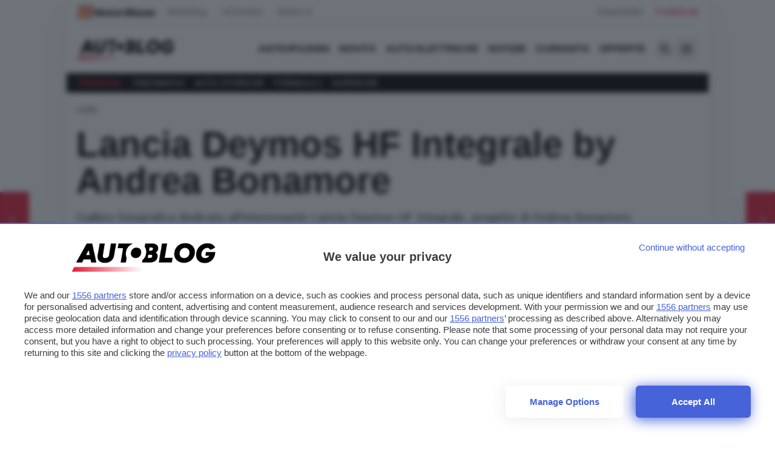

--- FILE ---
content_type: text/javascript
request_url: https://rumcdn.geoedge.be/24d4259a-e76a-4a4a-b226-ea6516dc1bee/grumi.js
body_size: 100235
content:
var grumiInstance = window.grumiInstance || { q: [] };
(function createInstance (window, document, options = { shouldPostponeSample: false }) {
	!function r(i,o,a){function s(n,e){if(!o[n]){if(!i[n]){var t="function"==typeof require&&require;if(!e&&t)return t(n,!0);if(c)return c(n,!0);throw new Error("Cannot find module '"+n+"'")}e=o[n]={exports:{}};i[n][0].call(e.exports,function(e){var t=i[n][1][e];return s(t||e)},e,e.exports,r,i,o,a)}return o[n].exports}for(var c="function"==typeof require&&require,e=0;e<a.length;e++)s(a[e]);return s}({1:[function(e,t,n){var r=e("./config.js"),i=e("./utils.js");t.exports={didAmazonWin:function(e){var t=e.meta&&e.meta.adv,n=e.preWinningAmazonBid;return n&&(t=t,!i.isEmptyObj(r.amazonAdvIds)&&r.amazonAdvIds[t]||(t=e.tag,e=n.amzniid,t.includes("apstag.renderImp(")&&t.includes(e)))},setAmazonParametersToSession:function(e){var t=e.preWinningAmazonBid;e.pbAdId=void 0,e.hbCid=t.crid||"N/A",e.pbBidder=t.amznp,e.hbCpm=t.amznbid,e.hbVendor="A9",e.hbTag=!0}}},{"./config.js":5,"./utils.js":24}],2:[function(e,t,n){var l=e("./session"),r=e("./urlParser.js"),m=e("./utils.js"),i=e("./domUtils.js").isIframe,f=e("./htmlParser.js"),g=e("./blackList").match,h=e("./ajax.js").sendEvent,o=".amazon-adsystem.com",a="/dtb/admi",s="googleads.g.doubleclick.net",e="/pagead/",c=["/pagead/adfetch",e+"ads"],d=/<iframe[^>]*src=['"]https*:\/\/ads.\w+.criteo.com\/delivery\/r\/.+<\/iframe>/g,u={};var p={adsense:{type:"jsonp",callbackName:"a"+ +new Date,getJsUrl:function(e,t){return e.replace("output=html","output=json_html")+"&callback="+t},getHtml:function(e){e=e[m.keys(e)[0]];return e&&e._html_},shouldRender:function(e){var e=e[m.keys(e)[0]],t=e&&e._html_,n=e&&e._snippet_,e=e&&e._empty_;return n&&t||e&&t}},amazon:{type:"jsonp",callbackName:"apstag.renderImp",getJsUrl:function(e){return e.replace("/admi?","/admj?").replace("&ep=%7B%22ce%22%3A%221%22%7D","")},getHtml:function(e){return e.html},shouldRender:function(e){return e.html}},criteo:{type:"js",getJsHtml:function(e){var t,n=e.match(d);return n&&(t=(t=n[0].replace(/iframe/g,"script")).replace(/afr.php|display.aspx/g,"ajs.php")),e.replace(d,t)},shouldRender:function(e){return"loading"===e.readyState}}};function y(e){var t,n=e.url,e=e.html;return n&&((n=r.parse(n)).hostname===s&&-1<c.indexOf(n.pathname)&&(t="adsense"),-1<n.hostname.indexOf(o))&&-1<n.pathname.indexOf(a)&&(t="amazon"),(t=e&&e.match(d)?"criteo":t)||!1}function v(r,i,o,a){e=i,t=o;var e,t,n,s=function(){e.src=t,h({type:"adfetch-error",meta:JSON.stringify(l.meta)})},c=window,d=r.callbackName,u=function(e){var t,n=r.getHtml(e),e=(l.bustedUrl=o,l.bustedTag=n,r.shouldRender(e));t=n,(t=f.parse(t))&&t.querySelectorAll&&(t=m.map(t.querySelectorAll("[src], [href]"),function(e){return e.src||e.href}),m.find(t,function(e){return g(e).match}))&&h({type:"adfetch",meta:JSON.stringify(l.meta)}),!a(n)&&e?(t=n,"srcdoc"in(e=i)?e.srcdoc=t:((e=e.contentWindow.document).open(),e.write(t),e.close())):s()};for(d=d.split("."),n=0;n<d.length-1;n++)c[d[n]]={},c=c[d[n]];c[d[n]]=u;var u=r.getJsUrl(o,r.callbackName),p=document.createElement("script");p.src=u,p.onerror=s,p.onload=function(){h({type:"adfetch-loaded",meta:JSON.stringify(l.meta)})},document.scripts[0].parentNode.insertBefore(p,null)}t.exports={shouldBust:function(e){var t,n=e.iframe,r=e.url,e=e.html,r=(r&&n&&(t=i(n)&&!u[n.id]&&y({url:r}),u[n.id]=!0),y({html:e}));return t||r},bust:function(e){var t=e.iframe,n=e.url,r=e.html,i=e.doc,o=e.inspectHtml;return"jsonp"===(e=p[y(e)]).type?v(e,t,n,o):"js"===e.type?(t=i,n=r,i=(o=e).getJsHtml(n),l.bustedTag=n,!!o.shouldRender(t)&&(t.write(i),!0)):void 0},checkAndBustFriendlyAmazonFrame:function(e,t){(e=e.defaultView&&e.defaultView.frameElement&&e.defaultView.frameElement.id)&&e.startsWith("apstag")&&(l.bustedTag=t)}}},{"./ajax.js":3,"./blackList":4,"./domUtils.js":8,"./htmlParser.js":13,"./session":21,"./urlParser.js":23,"./utils.js":24}],3:[function(e,t,n){var i=e("./utils.js"),o=e("./config.js"),r=e("./session.js"),a=e("./domUtils.js"),s=e("./jsUtils.js"),c=e("./methodCombinators.js").before,d=e("./tagSelector.js").getTag,u=e("./constants.js"),e=e("./natives.js"),p=e.fetch,l=e.XMLHttpRequest,m=e.Request,f=e.TextEncoder,g=e.postMessage,h=[];function y(e,t){e(t)}function v(t=null){i.forEach(h,function(e){y(e,t)}),h.push=y}function b(e){return e.key=r.key,e.imp=e.imp||r.imp,e.c_ver=o.c_ver,e.w_ver=r.wver,e.w_type=r.wtype,e.b_ver=o.b_ver,e.ver=o.ver,e.loc=location.href,e.ref=document.referrer,e.sp=r.sp||"dfp",e.cust_imp=r.cust_imp,e.cust1=r.meta.cust1,e.cust2=r.meta.cust2,e.cust3=r.meta.cust3,e.caid=r.meta.caid,e.scriptId=r.scriptId,e.crossOrigin=!a.isSameOriginWin(top),e.debug=r.debug,"dfp"===r.sp&&(e.qid=r.meta.qid),e.cdn=o.cdn||void 0,o.accountType!==u.NET&&(e.cid=r.meta&&r.meta.cr||123456,e.li=r.meta.li,e.ord=r.meta.ord,e.ygIds=r.meta.ygIds),e.at=o.accountType.charAt(0),r.hbTag&&(e.hbTag=!0,e.hbVendor=r.hbVendor,e.hbCid=r.hbCid,e.hbAdId=r.pbAdId,e.hbBidder=r.pbBidder,e.hbCpm=r.hbCpm,e.hbCurrency=r.hbCurrency),"boolean"==typeof r.meta.isAfc&&(e.isAfc=r.meta.isAfc,e.isAmp=r.meta.isAmp),r.meta.hasOwnProperty("isEBDA")&&"%"!==r.meta.isEBDA.charAt(0)&&(e.isEBDA=r.meta.isEBDA),r.pimp&&"%_pimp%"!==r.pimp&&(e.pimp=r.pimp),void 0!==r.pl&&(e.preloaded=r.pl),e.site=r.site||a.getTopHostname(),e.site&&-1<e.site.indexOf("safeframe.googlesyndication.com")&&(e.site="safeframe.googlesyndication.com"),e.isc=r.isc,r.adt&&(e.adt=r.adt),r.isCXM&&(e.isCXM=!0),e.ts=+new Date,e.bdTs=o.bdTs,e}function w(t,n){var r=[],e=i.keys(t);return void 0===n&&(n={},i.forEach(e,function(e){void 0!==t[e]&&void 0===n[e]&&r.push(e+"="+encodeURIComponent(t[e]))})),r.join("&")}function E(e){e=i.removeCaspr(e),e=r.doubleWrapperInfo.isDoubleWrapper?i.removeWrapperXMP(e):e;return e=4e5<e.length?e.slice(0,4e5):e}function j(t){return function(){var e=arguments[0];return e.html&&(e.html=E(e.html)),e.tag&&(e.tag=E(e.tag)),t.apply(this,arguments)}}e=c(function(e){var t;e.hasOwnProperty("byRate")&&!e.byRate||(t=a.getAllUrlsFromAllWindows(),"sample"!==e.r&&"sample"!==e.bdmn&&t.push(e.r),e[r.isPAPI&&"imaj"!==r.sp?"vast_content":"tag"]=d(),e.urls=JSON.stringify(t),e.hc=r.hc,e.vastUrls=JSON.stringify(r.vastUrls),delete e.byRate)}),c=c(function(e){e.meta=JSON.stringify(r.meta),e.client_size=r.client_size});function O(e,t){var n=new l;n.open("POST",e),n.setRequestHeader("Content-type","application/x-www-form-urlencoded"),n.send(w(t))}function A(t,e){return o=e,new Promise(function(t,e){var n=(new f).encode(w(o)),r=new CompressionStream("gzip"),i=r.writable.getWriter();i.write(n),i.close(),new Response(r.readable).arrayBuffer().then(function(e){t(e)}).catch(e)}).then(function(e){e=new m(t,{method:"POST",body:e,mode:"no-cors",headers:{"Content-type":"application/x-www-form-urlencoded","Accept-Language":"gzip"}});p(e)});var o}function T(e,t){p&&window.CompressionStream?A(e,t).catch(function(){O(e,t)}):O(e,t)}function _(e,t){r.hasFrameApi&&!r.frameApi?g.call(r.targetWindow,{key:r.key,request:{url:e,data:t}},"*"):T(e,t)}r.frameApi&&r.targetWindow.addEventListener("message",function(e){var t=e.data;t.key===r.key&&t.request&&(T((t=t.request).url,t.data),e.stopImmediatePropagation())});var I,x={};function k(r){return function(n){h.push(function(e){if(e&&e(n),n=b(n),-1!==r.indexOf(o.reportEndpoint,r.length-o.reportEndpoint.length)){var t=r+w(n,{r:!0,html:!0,ts:!0});if(!0===x[t]&&!(n.rbu||n.is||3===n.rdType||n.et))return}x[t]=!0,_(r,n)})}}let S="https:",C=S+o.apiUrl+o.reportEndpoint;t.exports={sendInit:s.once(c(k(S+o.apiUrl+o.initEndpoint))),sendReport:e(j(k(S+o.apiUrl+o.reportEndpoint))),sendError:k(S+o.apiUrl+o.errEndpoint),sendDebug:k(S+o.apiUrl+o.dbgEndpoint),sendStats:k(S+o.apiUrl+(o.statsEndpoint||"stats")),sendEvent:(I=k(S+o.apiUrl+o.evEndpoint),function(e,t){var n=o.rates||{default:.004},t=t||n[e.type]||n.default;Math.random()<=t&&I(e)}),buildRbuReport:e(j(b)),sendRbuReport:_,processQueue:v,processQueueAndResetState:function(){h.push!==y&&v(),h=[]},setReportsEndPointAsFinished:function(){x[C]=!0},setReportsEndPointAsCleared:function(){delete x[C]}}},{"./config.js":5,"./constants.js":6,"./domUtils.js":8,"./jsUtils.js":14,"./methodCombinators.js":16,"./natives.js":17,"./session.js":21,"./tagSelector.js":22,"./utils.js":24}],4:[function(e,t,n){var d=e("./utils.js"),r=e("./config.js"),u=e("./urlParser.js"),i=r.domains,o=r.clkDomains,e=r.bidders,a=r.patterns.wildcards;var s,p={match:!1};function l(e,t,n){return{match:!0,bdmn:e,ver:t,bcid:n}}function m(e){return e.split("").reverse().join("")}function f(n,e){var t,r;return-1<e.indexOf("*")?(t=e.split("*"),r=-1,d.every(t,function(e){var e=n.indexOf(e,r+1),t=r<e;return r=e,t})):-1<n.indexOf(e)}function g(e,t,n){return d.find(e,t)||d.find(e,n)}function h(e){return e&&"1"===e.charAt(0)}function c(c){return function(e){var n,r,i,e=u.parse(e),t=e&&e.hostname,o=e&&[e.pathname,e.search,e.hash].join("");if(t){t=[t].concat((e=(e=t).split("."),d.fluent(e).map(function(e,t,n){return n.shift(),n.join(".")}).val())),e=d.map(t,m),t=d.filter(e,function(e){return void 0!==c[e]});if(t&&t.length){if(e=d.find(t,function(e){return"string"==typeof c[e]}))return l(m(e),c[e]);var a=d.filter(t,function(e){return"object"==typeof c[e]}),s=d.map(a,function(e){return c[e]}),e=d.find(s,function(t,e){return r=g(d.keys(t),function(e){return f(o,e)&&h(t[e])},function(e){return f(o,e)}),n=m(a[e]),""===r&&(e=s[e],i=l(n,e[r])),r});if(e)return l(n,e[r],r);if(i)return i}}return p}}function y(e){e=e.substring(2).split("$");return d.map(e,function(e){return e.split(":")[0]})}t.exports={match:function(e,t){var n=c(i);return t&&"IFRAME"===t.toUpperCase()&&(t=c(o)(e)).match?(t.rdType=2,t):n(e)},matchHB:(s=c(e),function(e){var e=e.split(":"),t=e[0],e=e[1],e="https://"+m(t+".com")+"/"+e,e=s(e);return e.match&&(e.bdmn=t),e}),matchAgainst:c,matchPattern:function(t){var e=g(d.keys(a),function(e){return f(t,e)&&h(a[e])},function(e){return f(t,e)});return e?l("pattern",a[e],e):p},isBlocking:h,getTriggerTypes:y,removeTriggerType:function(e,t){var n,r=(i=y(e.ver)).includes(t),i=1<i.length;return r?i?(e.ver=(n=t,(r=e.ver).length<2||"0"!==r[0]&&"1"!==r[0]||"#"!==r[1]||(i=r.substring(0,2),1===(t=r.substring(2).split("$")).length)?r:0===(r=t.filter(function(e){var t=e.indexOf(":");return-1===t||e.substring(0,t)!==n})).length?i.slice(0,-1):i+r.join("$")),e):p:e}}},{"./config.js":5,"./urlParser.js":23,"./utils.js":24}],5:[function(e,t,n){t.exports={"ver":"0.1","b_ver":"0.5.480","blocking":true,"rbu":0,"silentRbu":0,"signableHosts":[],"onRbu":0,"samplePercent":0,"debug":true,"accountType":"publisher","impSampleRate":0.008,"statRate":0.05,"apiUrl":"//gw.geoedge.be/api/","initEndpoint":"init","reportEndpoint":"report","statsEndpoint":"stats","errEndpoint":"error","dbgEndpoint":"debug","evEndpoint":"event","filteredAdvertisersEndpoint":"v1/config/filtered-advertisers","rdrBlock":true,"ipUrl":"//rumcdn.geoedge.be/grumi-ip.js","altTags":[],"hostFilter":[],"maxHtmlSize":0.4,"reporting":true,"advs":{},"creativeWhitelist":{},"heavyAd":true,"cdn":"cloudfront-canary-mimic","domains":{"evil.eciovamzalp":"1#1:64563","moc.ketuz-mivah.3rt":"1#1:64563","eniw.tropbewlausac":"1#1:64563","zyx.ubdstr":"1#1:64563","pot.xelfdib.zaktn":"1#1:64563","enilno.dnimlacigol.tsaesu-btr":"1#1:64563","orp.peewseruces":"1#1:64563","moc.qqniamodniamod":"1#1:64563","ten.tnorfduolc.zjnukhvghq9o2d":"1#1:64563","lol.axryui.sppa":"1#1:64563","zib.efilsevol.aivatco":"1#1:64563","ppa.yfilten.26791cf9-00300191106202-taigalp-eralfduolc":"1#1:64563","gro.taerg-si.anora":"1#1:64563","kcilc.gniniart-hsac":"1#1:64563","orp.lfaeltitna":"1#1:64563","moc.eslupabidam":"1#1:64563","orp.dacasnocnif":"1#1:64563","moc.gatsnatpac":"1#1:64563","ur.ksmsucricorp":"1#1:64563","moc.ecnerefnocgnitekramdnaselasnhs":"1#1:64563","moc.llawesnefedlatigid.gmg66e37ccbuhg15sm5d":"1#1:64563","enilno.yhtlaeh-nitaleg":"1#1:64563","moc.llawesnefedlatigid.grpnae37ccbuhgml3n5d":"1#1:64563","moc.rekihsemaj":"1#1:64563","etis.lpnierac":"1#1:64563","moc.ediuglarutanerup":"1#1:64563","su.elavetinarg":"1#1:64563","ppa.erotspivqbb":"1#1:64563","zzub.raepeszevs":"1#1:64563","moc.udenefgnehz.mnaij":"1#1:64563","moc.tekcbe":"1#1:64563","erots.negevol":"1#1:64563","ten.swodniw.eroc.bew.31z.6110023033e3033e3033e":"1#1:64563","pohs.redargbewdetsoh":"1#1:64563","ten.swodniw.eroc.bew.31z.100cxn62odd10nniw51":"1#1:64563","moc.ppaeerfytinifni.inidrev":"1#1:64563","tif.moolbtekcor.045y2":"1#1:64563","ur.citemsokcilrebaf":"1#1:64563","ten.swodniw.eroc.bolb.6173tropnez":"1#1:64563","pot.hbrntb84":"1#1:64563","ppa.naecolatigidno.m4dqq-ppa-daehremmah":"1#1:64563","moc.buhlatigidtrela":"1#1:64563","ten.swodniw.eroc.bew.31z.4110913033e3033e3033e":"1#1:64563","ten.swodniw.eroc.bew.31z.yradnoces-5110913033e3033e3033e":"1#1:64563","evil.kuytirucesevitcacp":"1#1:64563","ten.swodniw.eroc.bew.31z.8110913033e3033e3033e":"1#1:64563","moc.uroferacotua":"1#1:64563","ved.segap.re5-0pp.88b6a5f2":"1#1:64563","moc.scitsalpitagarp":"1#1:64563","moc.yfonpyhyrt":"1#1:64563","moc.reffoteg2zc.og":"1#1:64563","ppa.yfilten.7c3ceeb8-72839002106202-taigalp-eralfduolc":"1#1:64563","orp.essidirdec":"1#1:64563","em.gssm.a8sbx":"1#1:64563","ppa.yfilten.7735efc5-93500102106202-taigalp-eralfduolc":"1#1:64563","ppa.yfilten.a614a7c1-40400102106202-taigalp-eralfduolc":"1#1:64563","ppa.yfilten.26ce57e0-92010102106202-taigalp-eralfduolc":"1#1:64563","moc.oozkcihctalflufhtiaf":"1#1:64563","moc.enizagamhtlaehgnidael":"1#1:64563","etis.buherocativ":"1#1:64563","moc.42cirema.aj":"1#1:64563","ppa.yfilten.63b6a02b-44401102106202-taigalp-eralfduolc":"1#1:64563","oi.bew24.oirepo":"1#1:64563","ppa.yfilten.5e13b61c-15401102106202-taigalp-eralfduolc":"1#1:64563","ppa.yfilten.7f9debb4-60501102106202-taigalp-eralfduolc":"1#1:64563","ppa.yfilten.76653c73-35401102106202-taigalp-eralfduolc":"1#1:64563","ppa.yfilten.11cfe430-83501102106202-taigalp-eralfduolc":"1#1:64563","ppa.yfilten.733ea41e-34801102106202-taigalp-eralfduolc":"1#1:64563","ppa.yfilten.42f16b16-15801102106202-taigalp-eralfduolc":"1#1:64563","ppa.yfilten.2d7514b3-60901102106202-taigalp-eralfduolc":"1#1:64563","ppa.yfilten.e6efe4f3-83011102106202-taigalp-eralfduolc":"1#1:64563","ofni.fsmr.05omorp":"1#1:64563","moc.niwniwtabo":"1#1:64563","moc.dtapmexhd":"1#1:64563","orp.dnuoraderp":"1#1:64563","moc.ppaukoreh.aea6459eed0d-sepicer-enignekooc":"1#1:64563","moc.egapsdnertefiltrams":"1#1:64563","moc.orpsdnertefiltrams":"1#1:64563","moc.xobsdnertefiltrams":"1#1:64563","moc.bfsdnertefiltrams":"1#1:64563","moc.lemmihwerdna":"1#1:64563","moc.ppaukoreh.edca86fea8a1-efdesssoi":"1#1:64563","moc.arfnisdnertefiltrams":"1#1:64563","ten.swodniw.eroc.bew.31z.yradnoces-6110023033e3033e3033e":"1#1:64563","ppa.naecolatigidno.6vjpj-ppa-diuqs":"1#1:64563","moc.tnimerans.tcetorp":"1#1:64563","ten.notkcilc":"1#1:64563","moc.xmznel.2s":"1#1:64563","moc.a1sm.ndc":"1#1:64563","moc.zkbsda":"1#1:64563","ofni.htaprider.6su-og":"1#1:64563","moc.noitaunitnocgnipoordelttek":"1#1:64563","moc.sgnivas-negtxen":"1#1:64563","evil.ababerp":"1#1:64563","ppa.yfilten.c45e0666-00859091106202-taigalp-eralfduolc":"1#1:64563","ppa.yfilten.462c2651-13250191106202-taigalp-eralfduolc":"1#1:64563","ku.reyalp-wen.www":"1#1:64563","zyx.rotacidni-hsac":"1#1:64563","kcilc.tesatad-hsac":"1#1:64563","ofni.orpscitylana":"1#1:64563","moc.omajoweluyug":"1#1:64563","moc.utasrebokoj":"1#1:64563","ppa.yfilten.6c3c62e7-00455191106202-taigalp-eralfduolc":"1#1:64563","moc.lf052acirema":"1#1:64563","ten.swodniw.eroc.bew.31z.as4x42esa":"1#1:64563","latigid.xemep-esrup":"1#1:64563","moc.sreverofyromem.latrop":"1#1:64563","orp.lddasfonom":"1#1:64563","orp.rgnirvoraj":"1#1:64563","ppa.yfilten.435bb775-13448091106202-taigalp-eralfduolc":"1#1:64563","ten.swodniw.eroc.bew.61z.jjhhseea":"1#1:64563","moc.xwlfngised.apl":"1#1:64563","moc.a6202dni":"1#1:64563","moc.sulpamenicbara.am":"1#1:64563","zyx.noitucexe-hsac":"1#1:64563","moc.buhrewot-bew":"1#1:64563","ten.swodniw.eroc.bolb.aruvvnonmeefpsijanhd2103":"1#1:64563","moc.laudividnikle":"1#1:64563","ecaps.cilrebaforp":"1#1:64563","moc.reffoedargpuhtab":"1#1:64563","moc.rfkainamofni":"1#1:64563","su.swenepocsgnidnert":"1#1:64563","moc.sulpyromemorp":"1#1:64563","su.peekhsalf":"1#1:64563","moc.nozartuen":"1#1:64563","zyx.77ayakasib":"1#1:64563","moc.xifsdnertefiltrams":"1#1:64563","ten.swodniw.eroc.bew.31z.6h6h6h5h6hf23fsdf":"1#1:64563","ten.swodniw.eroc.bew.74z.sdfdff23fsdfsd":"1#1:64563","ten.swodniw.eroc.bew.31z.pohsydoow":"1#1:64563","ten.swodniw.eroc.bolb.wfxjszgooojeikaxwuav3005":"1#1:64563","moc.selcitraracso":"1#1:64563","ni.gnikrowduolc":"1#1:64563","moc.ofogorohik.iravot":"1#1:64563","moc.ppaeerfytinifni.potneuq":"1#1:64563","moc.rraegatsiver":"1#1:64563","moc.tenerevocsidpot":"1#1:64563","moc.woonrohcnabew.apl":"1#1:64563","sotua.mialcnoipmahclaedtrams.www":"1#1:64563","moc.6202dni":"1#1:64563","ppa.naecolatigidno.jv9wu-ppa-hsifyllej":"1#1:64563","kcilc.sailekuk":"1#1:64563","dlrow.rohtler":"1#1:64563","moc.plehlatsyrcecaps.dnal":"1#1:64563","ofni.evitsef":"1#1:64563","ur.akdiksgolatakcilrebaf":"1#1:64563","moc.tellaw-noznif":"1#1:64563","evil.kuytirucestroppuscp":"1#1:64563","moc.gnicnanif-noznif":"1#1:64563","moc.balyenruojssenllew.llew":"1#1:64563","ppa.yfilten.95eaec56-31801102106202-taigalp-eralfduolc":"1#1:64563","ppa.yfilten.bd7c8d8b-20901102106202-taigalp-eralfduolc":"1#1:64563","ppa.yfilten.31ae084d-90901102106202-taigalp-eralfduolc":"1#1:64563","ppa.yfilten.2f7a5f1e-20111102106202-taigalp-eralfduolc":"1#1:64563","tif.yddadruoysohw":"1#1:64563","moc.meahcgnol.www":"1#1:64563","moc.wonssdnertefiltrams":"1#1:64563","lol.eriwswen":"1#1:64563","moc.rocagretabla":"1#1:64563","pot.enxpaq96.ppa":"1#1:64563","moc.tebxx22.xx":"1#1:64563","moc.opbtsewtsae.www":"1#1:64563","etis.etiusskcub":"1#1:64563","moc.norsdnertefiltrams":"1#1:64563","moc.yojsdnertefiltrams":"1#1:64563","moc.tensdnertefiltrams":"1#1:64563","moc.dnamedniwoneranem":"1#1:64563","latigid.mhtirogla-hsac":"1#1:64563","ten.swodniw.eroc.bew.91z.1yyapulnnna":"1#1:64563","ppa.naecolatigidno.8h4p7-ppa-hsifknom":"1#1:64563","ten.swodniw.eroc.bew.31z.kizb79owlzcsj021egassem":"1#1:64563","kcilc.eemitovon":"1#1:64563","ten.dferuza.10z.xafewf3eed7dxbdd-vic":"1#1:64563","aidem.irt.4v-ue-btr":"1#1:64563","moc.yawa-em-llor":"1#1:64563","moc.aidemlatigidytiliga.4v-ue-btr":"1#1:64563","ten.tnorfduolc.g79cvqs8do9p3d":"1#1:64563","moc.yy2ka.ndc":"1#1:64563","ofni.htaprider.5su-og":"1#1:64563","pot.kcart-roc":"1#1:64563","ofni.htaprider.9su-og":"1#1:64563","moc.snalperacidem5202":"1#1:64563","skcor.ymedacamumitpo.www":"1#1:64563","ppa.yfilten.86873e7c-43518091106202-taigalp-eralfduolc":"1#1:64563","ppa.yfilten.f9fab54b-45518091106202-taigalp-eralfduolc":"1#1:64563","ppa.yfilten.eb3d6046-55048091106202-taigalp-eralfduolc":"1#1:64563","oi.sppareniatnoceruza.tsaenapaj.44fe05fe-ffilcelbaeerga.h5uenewrociu":"1#1:64563","ppa.yfilten.a1228cda-52100191106202-taigalp-eralfduolc":"1#1:64563","moc.e6202dni":"1#1:64563","moc.daerdnasweiver.apl":"1#1:64563","moc.ebivihcteks":"1#1:64563","moc.ksatewdaer":"1#1:64563","moc.buhrewot-bew.apl":"1#1:64563","ur.98sedoa":"1#1:64563","gro.selahshtlaeh":"1#1:64563","pohs.2011-oaciutitser-ortsiger":"1#1:64563","moc.esabecruoshtlaeh":"1#1:64563","moc.abuzusayog":"1#1:64563","moc.hsiwelom":"1#1:64563","su.yliadsucofdnert":"1#1:64563","mac.bebnvvnr":"1#1:64563","zyx.seyadotsruoysti":"1#1:64563","ofni.jqbsnodnem":"1#1:64563","oi.sppareniatnoceruza.tsaenapaj.934d67aa-dnuorgwolley.4212pppjjss":"1#1:64563","moc.enozelibomtrams":"1#1:64563","evil.draugbewwenerwoncp":"1#1:64563","ur.niaga-hsaw":"1#1:64563","ur.ecalpcitehtse":"1#1:64563","moc.hpmocedael":"1#1:64563","etis.hcetaremyz":"1#1:64563","moc.dleifetihw-mossolb-secapsefilardniham":"1#1:64563","moc.niksaramsoc":"1#1:64563","ppa.yfilten.4b7ff29a-85703102106202-taigalp-eralfduolc":"1#1:64563","moc.ppaukoreh.72e7f29a8e2b-jfdnjksoi":"1#1:64563","moc.etisregnitsoh.205542-surlaw-eulbetalskrad":"1#1:64563","moc.ppaukoreh.20c85d881853-fejinjksoi":"1#1:64563","ten.swodniw.eroc.bew.31z.zdlrowerutinruf":"1#1:64563","evil.bzpqerp":"1#1:64563","ten.swodniw.eroc.bew.91z.1yiirgnal":"1#1:64563","ofni.swentsacwon.lht":"1#1:64563","golb.womsklatytrid":"1#1:64563","gro.uoysekil.onaimo":"1#1:64563","moc.gusek.airotiv":"1#1:64563","ten.swodniw.eroc.bolb.ziterxkunvebblpcnfhd5203":"1#1:64563","moc.buhdaereirots.apl":"1#1:64563","zyx.akanasemakpohs":"1#1:64563","moc.golbesuaidem.apl":"1#1:64563","etis.agru":"1#1:64563","kcilc.cirdeo":"1#1:64563","zyx.etisediug":"1#1:64563","moc.ipsoog":"1#1:64563","kcilc.tatshcem":"1#1:64563","ppa.yfilten.c4c27787-43401102106202-taigalp-eralfduolc":"1#1:64563","moc.hsifratstnelis":"1#1:64563","ppa.yfilten.5afbdc93-51601102106202-taigalp-eralfduolc":"1#1:64563","ppa.yfilten.633f0ec4-03111102106202-taigalp-eralfduolc":"1#1:64563","ppa.yfilten.a07befd1-32211102106202-taigalp-eralfduolc":"1#1:64563","ln.uroovkeinhcet":"1#1:64563","kcilc.reswoh":"1#1:64563","ofni.fsmr.aynud":"1#1:64563","moc.aciremayliadndnert.02":"1#1:64563","moc.sxorih":"1#1:64563","nuf.enozgniw.yalp":"1#1:64563","orp.tebxx22.ppau":"1#1:64563","moc.elacolessius":"1#1:64563","ppa.yfilten.ae4c1a61-90514102106202-taigalp-eralfduolc":"1#1:64563","moc.ppaeerfytinifni.oneeuq":"1#1:64563","moc.tnirpsdnertefiltrams":"1#1:64563","kcilc.ecnerefni-hsac":"1#1:64563","etis.rednilycevird":"1#1:64563","ten.swodniw.eroc.bew.31z.1q8t7p4n":"1#1:64563","evil.kuerucessdnefedcp":"1#1:64563","ofni.sierehtdalgmag":"1#1:64563","evil.nalodoz.www":"1#1:64563","pot.0pyvutok":"1#1:64563","pot.ao98i5f6":"1#1:64563","enilno.dnimlacigol.4v-tsaesu-btr":"1#1:64563","ofni.htaprider.ue-og":"1#1:64563","moc.ecarsussap.347965-tsetal":"1#1:64563","pohs.ynnusolleh":"1#1:64563","moc.as.krapsykcul":"1#1:64563","moc.sdam3.4v-tsaesu-btr":"1#1:64563","moc.bulcderauqs":"1#1:64563","ten.tnorfduolc.5w8s2qxrbvwy1d":"1#1:64563","pohs.drawerxdoof":"1#1:64563","moc.btrosdaeuh.4v-tsaesu-btr":"1#1:64563","ten.tnorfduolc.a7ftfuq9zux42d":"1#1:64563","moc.kkcilcymkcart":"1#1:64563","moc.danosiof.st":"1#1:64563","ofni.htaprider.1su-og":"1#1:64563","moc.sgtvo.ndc":"1#1:64563","zyx.kutal-5mrex":"1#1:64563","ppa.yfilten.6671e5ab-85248091106202-taigalp-eralfduolc":"1#1:64563","ppa.yfilten.50ff2576-25358091106202-taigalp-eralfduolc":"1#1:64563","ten.etis-taerg.arativ":"1#1:64563","ppa.yfilten.3eda881d-51210191106202-taigalp-eralfduolc":"1#1:64563","moc.epocsbewdedaer":"1#1:64563","moc.xinif-hsac":"1#1:64563","moc.gnikjilegrevteiderk":"1#1:64563","ppa.yfilten.72ff5f-serojafla-gnivirht--5ed8600790f7f35ce815e696":"1#1:64563","moc.emagikohatam":"1#1:64563","ur.ayella-neris":"1#1:64563","moc.xf-tahc":"1#1:64563","ur.loohcsmuirdavk":"1#1:64563","ur.ksrogonhcenlos-rotaukave":"1#1:64563","ppa.naecolatigidno.vqbju-ppa-hsifnoil":"1#1:64563","kcilc.cigolket":"1#1:64563","moc.ylnoilc":"1#1:64563","uci.daerps-hsac":"1#1:64563","ppa.yfilten.fa61a752-31008091106202-taigalp-eralfduolc":"1#1:64563","evil.edserucessecivrescp":"1#1:64563","golb.eruphtlaeheht":"1#1:64563","ecaps.ecaps8maerd":"1#1:64563","latigid.tesatad-hsac":"1#1:64563","moc.egarevelgolbeht":"1#1:64563","ppa.naecolatigidno.wbzku-ppa-llehsaes":"1#1:64563","ur.morphcetnim":"1#1:64563","ur.nialnoanaylsenzibbf":"1#1:64563","moc.elytsefilymtuoba.esnilrv":"1#1:64563","moc.atsivnero":"1#1:64563","moc.llabpordenozg.yalp":"1#1:64563","moc.loghh97.awp":"1#1:64563","evil.sdleihsbewwenerwoncp":"1#1:64563","ten.swodniw.eroc.bew.31z.erotsbuhnoihsaf":"1#1:64563","ten.swodniw.eroc.bew.31z.yradnoces-3110023033e3033e3033e":"1#1:64563","ten.swodniw.eroc.bew.31z.4t8n1m9q":"1#1:64563","ofni.daolnwodk4":"1#1:64563","etis.tluavxinoyrk":"1#1:64563","moc.buhzzubdar":"1#1:64563","orp.eidawgerps":"1#1:64563","moc.tjf19":"1#1:64563","ppa.naecolatigidno.d2vj4-ppa-krahs":"1#1:64563","moc.hsifratstnaligiv":"1#1:64563","ppa.lecrev.100fiton-elppa":"1#1:64563","ppa.naecolatigidno.qzpqi-ppa-nihcru":"1#1:64563","ofni.zagtiforpetfengk":"1#1:64563","etis.erocaralos":"1#1:64563","wp.yartnadrev.rp":"1#1:64563","ni.oc.yfirevnamuh.gm6rte37ccbuh0abln5d":"1#1:64563","gro.enilnoweivnepo":"1#1:64563","ppa.yfilten.d2f43062-11401102106202-taigalp-eralfduolc":"1#1:64563","ppa.yfilten.3e735b52-25401102106202-taigalp-eralfduolc":"1#1:64563","ppa.yfilten.86c660c5-82801102106202-taigalp-eralfduolc":"1#1:64563","ppa.yfilten.f1910546-70901102106202-taigalp-eralfduolc":"1#1:64563","ppa.yfilten.ea87841c-83011102106202-taigalp-eralfduolc":"1#1:64563","moc.3egapbalrednalym.niamornnifgad":"1#1:64563","su.noitamrofniyadot":"1#1:64563","moc.spitnoitcetorpecived.83":"1#1:64563","moc.enizagamhtlaehlufdnim":"1#1:64563","orp.euqen-77ecnanif":"1#1:64563","moc.xinus-lepat.3rt":"1#1:64563","moc.elttobsdnertefiltrams":"1#1:64563","moc.stcudorpelbadnert":"1#1:64563","ur.senzibtnaillirbkilrebaf":"1#1:64563","erots.moolgnivil":"1#1:64563","ppa.naecolatigidno.pniix-ppa-nihcru":"1#1:64563","moc.esuohecipscitamora":"1#1:64563","evil.sllawnajortitna":"1#1:64563","pot.edondib.buekrt":"1#1:64563","zyx.vdaelacs.rkcrt":"1#1:64563","knil.ppa.t2xk":"1#1:64563","moc.xdanoev.20-xda":"1#1:64563","ten.tnorfduolc.64pgc8xmtcuu1d":"1#1:64563","ten.tnorfduolc.hdr30wt8ptlk1d":"1#1:64563","moc.buhecnadiugssenllew":"1#1:64563","moc.xinus-lepat.2rt":"1#1:64563","ofni.htaprider.rtluv-og":"1#1:64563","ten.etaberteg.c8ix4":"1#1:64563","orp.pophsup":"1#1:64563","ten.yawa-em-llor":"1#1:64563","moc.6ndcmb.ndc":"1#1:64563","moc.3ta3rg-os":"1#1:64563","enilno.kcartgma.kcart":"1#1:64563","ten.eralgda.enigne.3ettemocda":"1#1:64563","ofni.niahcruoy.70624-deef":"1#1:64563","pot.707185-etilx1":"1#1:64563","knil.ppa.ifos":"1#1:64563","moc.tnetnoc-xepa":"1#1:64563","riah.zxertyio.piv":"1#1:64563","moc.fagsunob":"1#1:64563","moc.etinutseuq":"1#1:64563","moc.spitnoitcetorpecived.77":"1#1:64563","moc.42ssenllewyliad.www":"1#1:64563","ppa.yfilten.40400d11-31100191106202-taigalp-eralfduolc":"1#1:64563","ppa.yfilten.808712bb-05100191106202-taigalp-eralfduolc":"1#1:64563","moc.tiforp-noznif":"1#1:64563","moc.ledomnoisivgolb.apl":"1#1:64563","ur.81enilasark":"1#1:64563","enilno.ecipselpmis":"1#1:64563","enilno.ozpin":"1#1:64563","ten.swodniw.eroc.bew.91z.1uyynolkim":"1#1:64563","cc.88pivtt":"1#1:64563","etis.xilraeh":"1#1:64563","moc.swengnikaerb-ku":"1#1:64563","ac.noitcasetimgarhpoiratno":"1#1:64563","gro.42rogiv-nedlog":"1#1:64563","ni.oc.yfirevnamuh.g6imce37ccbuh08h5n5d":"1#1:64563","moc.sbojppv":"1#1:64563","etis.searikot":"1#1:64563","moc.lacsif-hsac":"1#1:64563","oi.bew24.arativ":"1#1:64563","moc.ilijtebniw.awp":"1#1:64563","zyx.nur2teb":"1#1:64563","etis.eslupxirhtea":"1#1:64563","moc.lutnam-ikohnapot":"1#1:64563","ppa.naecolatigidno.5hw27-2-ppa-daehremmah":"1#1:64563","moc.noelamrof":"1#1:64563","zyx.ggtolsisarag":"1#1:64563","moc.niwababla":"1#1:64563","moc.udenefgnehz":"1#1:64563","kcilc.tuanobyc":"1#1:64563","nuf.srealknahalewk":"1#1:64563","moc.ezauw.oirepo":"1#1:64563","moc.lujarlatahis":"1#1:64563","ten.swodniw.eroc.bew.31z.spohsyhsum":"1#1:64563","moc.ppaukoreh.58ba03272c2a-kcabemetib":"1#1:64563","moc.roolfsdnertefiltrams":"1#1:64563","orp.subitatpulov-77ecnanif":"1#1:64563","ten.swodniw.eroc.bew.31z.7110023033e3033e3033e":"1#1:64563","ten.swodniw.eroc.bew.31z.1q7k4t9x":"1#1:64563","ten.swodniw.eroc.bolb.dsfbdskjfbkdsjbkfsds":"1#1:64563","etis.iuasa.www":"1#1:64563","ni.oc.kcilctobor.gsir6f37ccbuh8l3vn5d":"1#1:64563","moc.thcirhcaned.oveunle":"1#1:64563","ur.46lavirp":"1#1:64563","ur.ailotanafoerif":"1#1:64563","ur.orpvonivtil":"1#1:64563","gro.noitadnuofhcaertuoelbaniatsus":"1#1:64563","ten.swodniw.eroc.bew.31z.yradnoces-6110913033e3033e3033e":"1#1:64563","pohs.orokuy":"1#1:64563","uoyc.02swenyraunaj":"1#1:64563","ppa.naecolatigidno.t6j3i-ppa-hsifnwolc":"1#1:64563","ppa.yfilten.867bc335-72200102106202-taigalp-eralfduolc":"1#1:64563","wp.yartnadrev.rh":"1#1:64563","etis.ssenllewerocemirp":"1#1:64563","di.lodid.golb":"1#1:64563","moc.gnuztutsretnuelleiznanif":"1#1:64563","ppa.yfilten.83701637-45401102106202-taigalp-eralfduolc":"1#1:64563","ppa.yfilten.e3afb78c-80501102106202-taigalp-eralfduolc":"1#1:64563","ppa.yfilten.7971e81a-71601102106202-taigalp-eralfduolc":"1#1:64563","ppa.yfilten.c65fdc52-82801102106202-taigalp-eralfduolc":"1#1:64563","ppa.yfilten.66717188-93901102106202-taigalp-eralfduolc":"1#1:64563","ppa.yfilten.e9a6d4d0-14011102106202-taigalp-eralfduolc":"1#1:64563","moc.enozsemaglufyalp":"1#1:64563","ten.hlatot.oibdem":"1#1:64563","pohs.1340-ue-nepo-tnuocca-ssenissub":"1#1:64563","ppa.naecolatigidno.x3ul4-ppa-krahs":"1#1:64563","ppa.naecolatigidno.296t7-ppa-nihplod":"1#1:64563","pohs.oxemlid":"1#1:64563","moc.iloterb":"1#1:64563","ten.swodniw.eroc.bolb.9194loopagem":"1#1:64563","moc.niwsdnertefiltrams":"1#1:64563","moc.duolcsdnertefiltrams":"1#1:64563","moc.nussdnertefiltrams":"1#1:64563","moc.bewsdnertefiltrams":"1#1:64563","moc.ppaukoreh.bf657c9f3ae5-buhqitrops":"1#1:64563","moc.ppaukoreh.8ca1781f5438-buhaxenrov":"1#1:64563","moc.skrowavonarim":"1#1:64563","moc.ppaukoreh.0f4aad088433-sepicer-noisufrovalf":"1#1:64563","etis.mprevird":"1#1:64563","ten.swodniw.eroc.bew.91z.1yijhakla":"1#1:64563","etis.noitingiotom":"1#1:64563","ni.oc.setagtcennoc.gk7p5f37ccbuh0c5un5d":"1#1:64563","niw.r15ocnip":"1#1:64563","moc.noisufsbup-sda.b-rekcart":"1#1:64563","moc.dnmbs.ue.bi":"1#1:64563","ten.dferuza.10z.fc7cmdkfeeva0hya-eex":"1#1:64563","moc.ur.kculagem":"1#1:64563","moc.sgtke.ndc":"1#1:64563","zyx.eyeeulav":"1#1:64563","ofni.spotreffowen":"1#1:64563","moc.ruzah-konib.3rt":"1#1:64563","zyx.daibompxe":"1#1:64563","zyx.urnopuciovt":"1#1:64563","moc.ridergnorts":"1#1:64563","pot.uehcetretni":"1#1:64563","moc.aeesud":"1#1:64563","moc.eldoonksirb":"1#1:64563","moc.sdaderk":"1#1:64563","moc.gnisitrevdavitciderp":"1#1:64563","etis.aroxei":"1#1:64563","ppa.yfilten.f80e291c-65608091106202-taigalp-eralfduolc":"1#1:64563","moc.orpreplehesoculg.htlaeh":"1#1:64563","ppa.yfilten.af116cde-62959091106202-taigalp-eralfduolc":"1#1:64563","moc.zibnif-hsac":"1#1:64563","moc.buhesruok":"1#1:64563","moc.yddubsgnivasroines":"1#1:64563","enilno.okovokivevapoz":"1#1:64563","moc.xamomemorp":"1#1:64563","moc.etageledroferiugcm":"1#1:64563","etis.tsercxyrov":"1#1:64563","moc.808tnithserf":"1#1:64563","pohs.noitulosduolcdeloot":"1#1:64563","ppa.yfilten.74584ae3-80128091106202-taigalp-eralfduolc":"1#1:64563","ppa.yfilten.4a69c668-32859091106202-taigalp-eralfduolc":"1#1:64563","moc.ledomnoisivgolb":"1#1:64563","moc.sehcnineveleoxe":"1#1:64563","ur.ycamitnituoba":"1#1:64563","moc.niwtebtabo":"1#1:64563","wocsom.ymedacarebyc":"1#1:64563","moc.doownnof":"1#1:64563","moc.ayacrepretxmb":"1#1:64563","ppa.naecolatigidno.ezfsm-4-ppa-nihplod":"1#1:64563","ten.swodniw.eroc.bew.31z.pohsyhsoom":"1#1:64563","moc.ppaukoreh.636c9eb20d07-ncbvsjpsoi":"1#1:64563","moc.gusek.oirepo":"1#1:64563","moc.bzpqcaf":"1#1:64563","ten.swodniw.eroc.bew.31z.8q2m4r9x":"1#1:64563","moc.uroferacotua.og":"1#1:64563","moc.simaretokni":"1#1:64563","moc.srethguadfoebirt":"1#1:64563","etis.uuuotian":"1#1:64563","gro.etisehcin.arativ":"1#1:64563","teb.777mtm.www":"1#1:64563","moc.maerdruolev":"1#1:64563","moc.atcontsul":"1#1:64563","moc.tenerevocsidpot.apl":"1#1:64563","zyx.etnemelcisyed":"1#1:64563","zib.wonerehkcilc.kcart":"1#1:64563","ed.dlefneuh-gnitekram-ytic":"1#1:64563","pohs.wtoudoudip":"1#1:64563","moc.esirrevocsid":"1#1:64563","ofni.suortsewokutaol":"1#1:64563","ppa.yfilten.e12f7270-03148002106202-taigalp-eralfduolc":"1#1:64563","kni.namgdag":"1#1:64563","moc.nomlastsafdaets":"1#1:64563","gro.uoysekil.nocmeg":"1#1:64563","kcilc.dnirgyliad":"1#1:64563","moc.tiderctnemyolpmefles":"1#1:64563","moc.oystekram.segap":"1#1:64563","moc.42cirema.94v":"1#1:64563","ten.nuf4klat.nocmeg":"1#1:64563","ppa.yfilten.68c4d9a7-71601102106202-taigalp-eralfduolc":"1#1:64563","ppa.yfilten.fee0e513-33601102106202-taigalp-eralfduolc":"1#1:64563","ppa.yfilten.ec2e1d6d-74901102106202-taigalp-eralfduolc":"1#1:64563","ppa.yfilten.75dc61ad-21111102106202-taigalp-eralfduolc":"1#1:64563","orp.emaghself":"1#1:64563","golb.ilpohs":"1#1:64563","enilno.teefretteb":"1#1:64563","moc.snalphtlaeheebysub":"1#1:64563","gro.etisehcin.oibdem":"1#1:64563","etis.kuaw-sdyaps-nef":"1#1:64563","ppa.yfilten.41ecfbcb-60514102106202-taigalp-eralfduolc":"1#1:64563","ten.setisbeweruza.10-aisatsae.pgzephffff6bxfqe-vhsvdgajs":"1#1:64563","moc.niarsdnertefiltrams":"1#1:64563","moc.ximsdnertefiltrams":"1#1:64563","moc.nesdnertefiltrams":"1#1:64563","moc.noitaivaralagnim":"1#1:64563","etis.notsipotua":"1#1:64563","ten.swodniw.eroc.bew.91z.pialnanambv":"1#1:64563","ecaps.epis-dilos-keret":"1#1:64563","moc.eddetagnoleyrev":"1#1:64563","moc.nozredaerswen":"1#1:64563","kcilc.eunonetot":"1#1:64563","gro.senildaehhtlaeh":"1#1:64563","pot.idwrbbypgw":"1#1:64563","moc.sm-tniopxda.4v-tsaesu-btr":"1#1:64563","ecaps.zkzr24vbli":"1#1:64563","moc.sesulplexip.tsaesu-btr":"1#1:64563","ur.trcpcsd.rc":"1#1:64563","emag.lrb":"1#1:64563","moc.gatbm.ndc":"1#1:64563","moc.elytsyhtlaeheb":"1#1:64563","cc.lllla4nuf.yalp":"1#1:64563","moc.daeha-tseb":"1#1:64563","ten.dferuza.10z.hddh9bmere0fza6h-wjb":"1#1:64563","moc.sgtke":"1#1:64563","ofni.htaprider.2su-og":"1#1:64563","moc.dib-yoj.ed-pmi-vda":"1#1:64563","moc.yliadssenlleworuen":"1#1:64563","latigid.etarbiv":"1#1:64563","gnitekram.scitilanaoes":"1#1:64563","ppa.yfilten.5dbedec3-02908091106202-taigalp-eralfduolc":"1#1:64563","ppa.yfilten.4d0f5837-00148091106202-taigalp-eralfduolc":"1#1:64563","erots.dlorenops":"1#1:64563","pot.adadpol":"1#1:64563","ur.osloohcs":"1#1:64563","moc.ppaukoreh.465f7831ee49-1bew-hsif-rats":"1#1:64563","ofni.prw-legne":"1#1:64563","moc.inisid-amuc-raseb-gnanem":"1#1:64563","moc.sirap-ecnagele-nosiam":"1#1:64563","moc.aviqoramlys":"1#1:64563","ur.sufrac":"1#1:64563","moc.emme-aenil.www":"1#1:64563","orp.sknilssecca.xtr":"1#1:64563","ppa.naecolatigidno.lim2k-ppa-surlaw":"1#1:64563","moc.newkcab":"1#1:64563","moc.daerdnasweiver":"1#1:64563","pj.eivom-namgninnur-eht":"1#1:64563","ten.swodniw.eroc.bew.31z.c4x42asac":"1#1:64563","gro.colehucflanoissergnoc":"1#1:64563","ni.oc.yfirevnamuh.g7p4ce37ccbuh0f15n5d":"1#1:64563","moc.htlaehsnem-emirp":"1#1:64563","ten.swodniw.eroc.bolb.zfnjoohhejpnkfshqddk6103":"1#1:64563","ac.erehstratsssenisub":"1#1:64563","moc.fskistul":"1#1:64563","ten.swodniw.eroc.bew.31z.3110913033e3033e3033e":"1#1:64563","ten.swodniw.eroc.bew.1z.uyowesip":"1#1:64563","moc.yliadhcetero":"1#1:64563","moc.ycagelyrrac":"1#1:64563","moc.ppaukoreh.69c9269a8ad4-ediug-noisufkooc":"1#1:64563","moc.ppaukoreh.3d8b3e24a827-yferutinruf":"1#1:64563","ten.swodniw.eroc.bew.31z.6n1q4p8t":"1#1:64563","moc.ppaukoreh.2a326869ada9-ediug-enignerovalf":"1#1:64563","ten.swodniw.eroc.bew.31z.5r4k6x9p":"1#1:64563","moc.yadretseyhserfserutnev":"1#1:64563","ni.noihsaf-au.rulev":"1#1:64563","enilno.sgabdnahetot":"1#1:64563","gro.wontesermils":"1#1:64563","moc.buhzzubdar.apl":"1#1:64563","moc.ppaukoreh.d992e53cefc8-mutcnasneergeht":"1#1:64563","moc.cihtilpans":"1#1:64563","moc.sdddrofla":"1#1:64563","enilno.niarbomem":"1#1:64563","ur.venkilrebaf":"1#1:64563","moc.2bezalbkcab.500-tsae-su.3s.060moctodtfosniwwwessiws":"1#1:64563","moc.rednerno.kniltpircsppwen":"1#1:64563","moc.avrueop.pl":"1#1:64563","moc.lanruojssenlleweroc.aniter":"1#1:64563","moc.balhctilgarret.kcart":"1#1:64563","moc.yhpargotohpllurkkcin":"1#1:64563","di.lodid.pl":"1#1:64563","moc.nizagamopa":"1#1:64563","ten.redisnizibwohs.evisulcxe":"1#1:64563","moc.asuretnuhselpmas.91":"1#1:64563","moc.spitnoitcetorpecived.38":"1#1:64563","moc.spitnoitcetorpecived.69":"1#1:64563","zyx.ggototinuj":"1#1:64563","moc.y516wy.ppapu":"1#1:64563","moc.orpodnofacirema":"1#1:64563","ppa.yfilten.f662769b-65704102106202-taigalp-eralfduolc":"1#1:64563","moc.ykssdnertefiltrams":"1#1:64563","moc.ppaukoreh.a52ca2d3b90a-citehtearobranmutua":"1#1:64563","etis.tfela-solcyc-llip":"1#1:64563","ten.swodniw.eroc.bew.31z.5h5h45h454h54h":"1#1:64563","ten.swodniw.eroc.bew.31z.2p8k6q1r":"1#1:64563","moc.ppaukoreh.b2cbba399c89-swenstnemniatretne":"1#1:64563","moc.eddetagnoleyrevnib":"1#1:64563","niw.w95ocnip":"1#1:64563","moc.oitesiw.nemhenba":"1#1:64563","moc.oeevo.sda.401sda":"1#1:64563","ten.dferuza.10z.2eybzhxerhgbjgca-rle":"1#1:64563","oi.vdarda.ipa":"1#1:64563","moc.sr1m":"1#1:64563","ofni.htaprider.4su-og":"1#1:64563","ofni.og7etadpu":"1#1:64563","ten.hcetiaor.gnikcart":"1#1:64563","ofni.htaprider.8su-og":"1#1:64563","pohs.zaryov":"1#1:64563","pohs.xr5ajw.www":"1#1:64563","moc.remagehtnai":"1#1:64563","ppa.yfilten.fa2e73a0-25248091106202-taigalp-eralfduolc":"1#1:64563","ppa.yfilten.a79c8b62-93100191106202-taigalp-eralfduolc":"1#1:64563","moc.llasdnertefiltrams":"1#1:64563","orp.iadosaudnu":"1#1:64563","moc.tnegaecnarusniva":"1#1:64563","ppa.naecolatigidno.9wn7s-ppa-daehremmah":"1#1:64563","ppa.naecolatigidno.vyvzf-ppa-laes":"1#1:64563","ofni.yssruk-ia":"1#1:64563","enilno.uteperezaponetulapuk":"1#1:64563","pj.eciohc-ibanam":"1#1:64563","ur.mam-latrop":"1#1:64563","ur.ymedacarotkeps":"1#1:64563","moc.swenssolthgiewteg":"1#1:64563","gs.egnellahcand":"1#1:64563","moc.tuobmixam":"1#1:64563","moc.xlpsstb":"1#1:64563","moc.newoesile":"1#1:64563","enilno.armod":"1#1:64563","moc.iliij001.www":"1#1:64563","latigid.enalssarb":"1#1:64563","moc.lairotrevdaedart":"1#1:64563","pot.apoelamog":"1#1:64563","moc.buhenilidem":"1#1:64563","gro.ocvebykcul":"1#1:64563","moc.ppaukoreh.202a1ab4c74c-2bew-hsif-rats":"1#1:64563","ecaps.vdekciw":"1#1:64563","gro.siuhtsloottegdub":"1#1:64563","moc.xamorpomem":"1#1:64563","moc.renniwabla":"1#1:64563","ofni.teb7x7gp.ppapu":"1#1:64563","moc.czqwquen.ecnaij":"1#1:64563","pot.yppotdiulftug":"1#1:64563","moc.tenif-hsac":"1#1:64563","ten.swodniw.eroc.bew.91z.1yapkunamfv":"1#1:64563","ppa.yfilten.7f11c2be-70743102106202-taigalp-eralfduolc":"1#1:64563","ten.swodniw.eroc.bew.31z.9x2k7m5r":"1#1:64563","ten.swodniw.eroc.bew.31z.yradnoces-8110023033e3033e3033e":"1#1:64563","ppa.yfilten.662f1ca2-80156102106202-taigalp-eralfduolc":"1#1:64563","gro.reggolbi.oneeuq":"1#1:64563","ten.hlatot.oirepo":"1#1:64563","pot.tjpqbmeecvxy":"1#1:64563","ten.swodniw.eroc.bew.31z.cruuganuu":"1#1:64563","ten.swodniw.eroc.bew.31z.yradnoces-4110913033e3033e3033e":"1#1:64563","ten.swodniw.eroc.bew.31z.6110913033e3033e3033e":"1#1:64563","ten.swodniw.eroc.bew.91z.1uyynolkimes":"1#1:64563","moc.sucoftcideneb":"1#1:64563","moc.cllecivresgninaelcsdeer":"1#1:64563","moc.latrophcetegdirb.0ef9je37ccbuhoiqan5d":"1#1:64563","ppa.naecolatigidno.ycptz-ppa-hsifrats":"1#1:64563","moc.emduoltaraeh.dnal":"1#1:64563","latigid.nidnelb":"1#1:64563","ofni.gnabgnolpohc":"1#1:64563","oi.bew24.oneeuq":"1#1:64563","moc.wonenozdrawer.tramlaw50":"1#1:64563","ppa.yfilten.075652c2-10659002106202-taigalp-eralfduolc":"1#1:64563","em.gssm.8yn7g":"1#1:64563","moc.potbuhrevocsid":"1#1:64563","moc.potbuhrevocsid.apl":"1#1:64563","golb.yhtlaehwen":"1#1:64563","etis.wolfefil":"1#1:64563","ppa.yfilten.1b79e87c-24401102106202-taigalp-eralfduolc":"1#1:64563","ppa.yfilten.dd333884-14501102106202-taigalp-eralfduolc":"1#1:64563","ppa.yfilten.1ba75f43-63601102106202-taigalp-eralfduolc":"1#1:64563","ppa.yfilten.79c490f6-93901102106202-taigalp-eralfduolc":"1#1:64563","ppa.yfilten.a6e13dff-60111102106202-taigalp-eralfduolc":"1#1:64563","oc.htlaehtepnistrepxe":"1#1:64563","moc.aicetnas.sofni":"1#1:64563","moc.duolcbewtac":"1#1:64563","moc.goccnar":"1#1:64563","orp.01249-etilx1":"1#1:64563","zyx.pohsuynab":"1#1:64563","tif.tamkinqbb":"1#1:64563","moc.oegneve":"1#1:64563","ssenisub.elytsefilytivegnol.5p":"1#1:64563","etis.skcirtsuinegssenllew":"1#1:64563","ppa.yfilten.c449ab6a-30514102106202-taigalp-eralfduolc":"1#1:64563","moc.gnirpssdnertefiltrams":"1#1:64563","moc.riaiam":"1#1:64563","moc.ppaukoreh.2e6e1a807c32-seton-nigiroetsat":"1#1:64563","rb.moc.orgenivlaoirotirret":"1#1:64563","ten.swodniw.eroc.bew.31z.oede8c7alzcsj021egassem":"1#1:64563","ppa.lecrev.1000acifiton-ilppa":"1#1:64563","erots.swodniw-www.adhc-otua":"1#1:64563","etis.verotom":"1#1:64563","ten.swodniw.eroc.bew.31z.6q2x9p4n":"1#1:64563","moc.nlevarp":"1#1:64563","moc.sdhvkcr":"1#1:64563","pot.aokxcdtijx":"1#1:64563","moc.gatbm":"1#1:64563","moc.hsilbupdagnitekram":"1#1:64563","moc.deloac":"1#1:64563","oi.citamdib.611sda":"1#1:64563","ten.tnorfduolc.oemwngu0ijm12d":"1#1:64563","moc.bulcderauqs.citats":"1#1:64563","moc.n699c":"1#1:64563","moc.enohcetndc":"1#1:64563","moc.pezpmjcm":"1#1:64563","cc.daol-lmth.5":"1#1:64563","moc.ecarsussap.331175-tsetal":"1#1:64563","moc.uasdrawerhsalf":"1#1:64563","ppa.yfilten.ddfb167d-92148091106202-taigalp-eralfduolc":"1#1:64563","ppa.yfilten.a3e312c8-21959091106202-taigalp-eralfduolc":"1#1:64563","evil.kuderucessecivrescp":"1#1:64563","pj.hcraeser-uresagas":"1#1:64563","moc.sdnertehthctam":"1#1:64563","zib.swenhtlaeh742":"1#1:64563","ur.rac-rks":"1#1:64563","kcilc.teslut":"1#1:64563","moc.ytrld":"1#1:64563","moc.trayevel":"1#1:64563","zyx.emulov-hsac":"1#1:64563","evil.troper-nocaeb":"1#1:64563","ppa.yfilten.0ccaf961-85348091106202-taigalp-eralfduolc":"1#1:64563","etis.ytuaebswen":"1#1:64563","etis.atroptfig":"1#1:64563","moc.latrophcetegdirb.gjfe8e37ccbuh8qmvm5d":"1#1:64563","ppa.yfilten.6d5d245b-25759091106202-taigalp-eralfduolc":"1#1:64563","ten.seuqiremunel":"1#1:64563","ppa.yfilten.99da6491-15441191106202-taigalp-eralfduolc":"1#1:64563","zyx.erotsadarp":"1#1:64563","gro.buhrenrubtaf.teid":"1#1:64563","moc.esiwsucofeht":"1#1:64563","bulc.buh-feiler-idep":"1#1:64563","moc.ppaukoreh.079b09f0a734-15343-dnalsi-dedraug":"1#1:64563","moc.anymneddih":"1#1:64563","moc.ezauw.oibdem":"1#1:64563","moc.ppaukoreh.198990bab91f-assoi":"1#1:64563","pohs.ydaerbewdelggot":"1#1:64563","moc.ppaukoreh.8c551d99b3c1-sepicer-renroclaem":"1#1:64563","sotua.trams-reffolaiceps-ecnahc-gnivig.www":"1#1:64563","ten.tnorfduolc.olbt2ob4uknjd":"1#1:64563","pot.jltqknpnl":"1#1:64563","moc.noisserpxe-tnaillirb":"1#1:64563","niw.k50ocnip":"1#1:64563","moc.sgnihtolc-ytfin":"1#1:64563","moc.ymedacatifssorcmaet":"1#1:64563","ten.swodniw.eroc.bew.31z.7110913033e3033e3033e":"1#1:64563","ur.ecilrebaf":"1#1:64563","kcilc.naelusib.ue":"1#1:64563","moc.xmeertsngised":"1#1:64563","moc.sedittfardbew.apl":"1#1:64563","pohs.ecnerefertenbew6202":"1#1:64563","moc.dirgaidemwolf":"1#1:64563","niw.g56ocnip":"1#1:64563","moc.xojwfiiv.s":"1#1:64563","uci.daehanoisiv":"1#1:64563","moc.etinuworg":"1#1:64563","em.gssm.9w7z1":"1#1:64563","em.gssm.jwdfbn":"1#1:64563","enilno.yromemtaerg":"1#1:64563","ppa.yfilten.64e7638e-60800102106202-taigalp-eralfduolc":"1#1:64563","etis.xevartun":"1#1:64563","ppa.yfilten.c22b69b3-14801102106202-taigalp-eralfduolc":"1#1:64563","moc.zzubplup":"1#1:64563","ppa.yfilten.5ced7d8c-73111102106202-taigalp-eralfduolc":"1#1:64563","moc.ycnegaoidemodnal":"1#1:64563","moc.spityliadyhtlaeh.slaed":"1#1:64563","ten.troperzzubyliad.derutaef":"1#1:64563","moc.otrasalleb":"1#1:64563","moc.yrotsnamowssenlew.xm-xivartlu":"1#1:64563","moc.yrotsnamowssenlew.xm-2nirenot":"1#1:64563","pohs.aja-inisid":"1#1:64563","bulc.weiverhtlaeh":"1#1:64563","etis.aeauh":"1#1:64563","moc.ppaukoreh.a8c10679f4a5-regnilsrovalferehw":"1#1:64563","ten.swodniw.eroc.bew.31z.asanmiu":"1#1:64563","pot.vg17n1zr":"1#1:64563","moc.321eunevahcnif":"1#1:64563","zyx.563ebhfewa":"1#1:64563","moc.pohscitatseht.t":"1#1:64563","moc.buhtsitpab":"1#1:64563","tra.tfirnimul":"1#1:64563","moc.gnifrus-tsaf.psd":"1#1:64563","moc.33kodb":"1#1:64563","smetsys.draugefaselibom":"1#1:64563","moc.sgtvo":"1#1:64563","moc.oeevo.sda.201sda":"1#1:64563","oi.citamdib.711sda":"1#1:64563","su.mroftalpda.ffrt":"1#1:64563","moc.sdaderk.ndc":"1#1:64563","ofni.htaprider.3su-og":"1#1:64563","moc.xdanoev.10-xda":"1#1:64563","ppa.yfilten.fe67acd1-43218091106202-taigalp-eralfduolc":"1#1:64563","ppa.yfilten.b50cffff-93148091106202-taigalp-eralfduolc":"1#1:64563","moc.ksatewdaer.apl":"1#1:64563","moc.yrotsnamowssenlew.xm-xaluco":"1#1:64563","pj.elaselohwuojiloj":"1#1:64563","moc.ppaukoreh.6a2cfc976c07-5bew-hsif-rats":"1#1:64563","moc.diarbswollofyllacificeps":"1#1:64563","ur.laedcilrebaf":"1#1:64563","ur.ruot-tbb":"1#1:64563","moc.tsohaidemvrs":"1#1:64563","moc.anutednolb":"1#1:64563","ppa.yfilten.ec5b3634-24757091106202-taigalp-eralfduolc":"1#1:64563","ppa.yfilten.89ddfd7c-24448091106202-taigalp-eralfduolc":"1#1:64563","moc.sfresurt":"1#1:64563","ppa.yfilten.444a2e83-35159091106202-taigalp-eralfduolc":"1#1:64563","uci.hgihswen":"1#1:64563","ten.noissucsidym.arativ":"1#1:64563","moc.sulpohrap":"1#1:64563","ppa.naecolatigidno.lmwym-ppa-retsyo":"1#1:64563","moc.ogajkinakem":"1#1:64563","moc.ppaukoreh.683742fcb16a-31546-yenruoj-sseleman":"1#1:64563","kcilc.artyv":"1#1:64563","pot.amla-reteew-stiaw":"1#1:64563","su.swenweivraelc":"1#1:64563","moc.trofiidua-su-gne":"1#1:64563","moc.niwdtapmeteiluj":"1#1:64563","orp.7x7gp.ppa":"1#1:64563","ten.swodniw.eroc.bew.1z.oleluzri":"1#1:64563","moc.abassahuom":"1#1:64563","ppa.yfilten.c10b91c9-93143102106202-taigalp-eralfduolc":"1#1:64563","ten.swodniw.eroc.bolb.ypnjtkrlznsrhdqgfqja1005":"1#1:64563","ten.swodniw.eroc.bolb.1814erotsatad":"1#1:64563","ten.swodniw.eroc.bew.91z.1ypilkakaknb":"1#1:64563","ten.swodniw.eroc.bew.31z.9p2m7x5n":"1#1:64563","wohs.tih":"1#1:64563","ten.swodniw.eroc.bew.91z.1yyapulnnnazz":"1#1:64563","moc.evirdnert-dnif":"1#1:64563","evil.seidoofotces":"1#1:64563","niw.w69ocnip":"1#1:64563","moc.desutaesatidneb":"1#1:64563","ten.ainak":"1#1:64563","sbs.apicagofajap":"1#1:64563","ur.cisumpasa":"1#1:64563","oi.bew24.anora":"1#1:64563","moc.ycnegabuetisgolb":"1#1:64563","su.troperlartuen":"1#1:64563","moc.su.edoc-omorp-teboor":"1#1:64563","moc.acemirproines":"1#1:64563","moc.kmoykotgnikoob":"1#1:64563","ten.swodniw.eroc.bew.91z.1uyynolkimfe":"1#1:64563","moc.sfbnoaspp":"1#1:64563","niw.u84ocnip":"1#1:64563","ten.hp33nn":"1#1:64563","moc.knarniftrams.og":"1#1:64563","kcilc.tniopofni":"1#1:64563","kcilc.mrofobor":"1#1:64563","moc.rednerno.putesseayraunajym":"1#1:64563","ur.bupsur":"1#1:64563","moc.arueoh.pl":"1#1:64563","moc.snioc-noznif":"1#1:64563","di.lodid":"1#1:64563","ppa.yfilten.658ed2cd-81401102106202-taigalp-eralfduolc":"1#1:64563","ppa.yfilten.da2b6d02-34401102106202-taigalp-eralfduolc":"1#1:64563","ppa.yfilten.006aef87-54401102106202-taigalp-eralfduolc":"1#1:64563","ppa.yfilten.099da932-65401102106202-taigalp-eralfduolc":"1#1:64563","ppa.yfilten.63b691cb-95501102106202-taigalp-eralfduolc":"1#1:64563","ppa.yfilten.3665e52c-60111102106202-taigalp-eralfduolc":"1#1:64563","ppa.yfilten.0c2276ee-95011102106202-taigalp-eralfduolc":"1#1:64563","ppa.yfilten.e1edf6b7-60211102106202-taigalp-eralfduolc":"1#1:64563","ppa.yfilten.e06636c0-31211102106202-taigalp-eralfduolc":"1#1:64563","moc.esiarehtfotra":"1#1:64563","moc.yrotsnamowssenlew.xm-3ivartlu":"1#1:64563","rab.9341766-etilx1":"1#1:64563","moc.wonstibahefilyhtlaeh":"1#1:64563","di.ca.kmu.biligid":"1#1:64563","kni.erots-oznek":"1#1:64563","ppa.yfilten.d2c88387-55904102106202-taigalp-eralfduolc":"1#1:64563","etis.cilrebafym":"1#1:64563","moc.raelcsdnertefiltrams":"1#1:64563","moc.otuasdnertefiltrams":"1#1:64563","moc.yonsdnertefiltrams":"1#1:64563","pohs.onihsay":"1#1:64563","etis.reetsotua":"1#1:64563","moc.ppaukoreh.7a6899392fa0-06387-flehs-gniliob":"1#1:64563","moc.topsgolb.azeugov":"1#1:64563","ten.swodniw.eroc.bolb.hqlpeopyvklnzeyedriy2105":"1#1:64563","moc.dnedivid-noznif":"1#1:64563","moc.kcilckcbrot":"1#1:64563","orp.buhtylana.ffa":"1#1:64563","oi.citamdib.201sda":"1#1:64563","ten.dferuza.10z.metg5hyevhdfuead-yrc":"1#1:64563","zyx.c0i":"1#1:64563","gro.ekolydnac":"1#1:64563","moc.evawreviri":"1#1:64563","moc.doowdhgjz.sj":"1#1:64563","ofni.htaprider.7su-og":"1#1:64563","moc.btrtnenitnoctniop":"1#1:64563","moc.gnifrus-tsaf":"1#1:64563","moc.ecarsussap.441075-tsetal":"1#1:64563","moc.gnidemdevlohp":"1#1:64563","au.777":"1#1:64563","moc.tsez-ocip":"1#1:64563","moc.300ygolonhcet-gnivres.krt":"1#1:64563","pot.buhrider":"1#1:64563","ten.tnorfduolc.g4pvzepdaeq1d":"1#1:64563","moc.ndcsca":"1#1:64563","teb.knilynit.ndc.z":"1#1:64563","moc.wohsdnilbeht":"1#1:64563","moc.tceffedaibom":"1#1:64563","ed.moc.ynamregbuhhcetecnanif":"1#1:64563","ppa.yfilten.f5214b16-93048091106202-taigalp-eralfduolc":"1#1:64563","uci.emulov-hsac":"1#1:64563","ppa.yfilten.fbdeb2a6-32200191106202-taigalp-eralfduolc":"1#1:64563","latigid.mrofpeed":"1#1:64563","moc.enozlumrofhcet.apl":"1#1:64563","moc.ediuglarutanlaer":"1#1:64563","moc.nedragrofemoh":"1#1:64563","ur.ngisedorp-sm":"1#1:64563","kcilc.retsilb":"1#1:64563","moc.reirrabfrusefas":"1#1:64563","ppa.yfilten.4726b52f-42448091106202-taigalp-eralfduolc":"1#1:64563","ppa.naecolatigidno.g94do-4-ppa-eltrut-aes":"1#1:64563","moc.laicnanif-noznif":"1#1:64563","moc.latrophcetegdirb.007v8e37ccbuh0mu0n5d":"1#1:64563","moc.ehuhcsdnahdraugtaeh":"1#1:64563","dlrow.aneltud":"1#1:64563","etis.evrevlaryp":"1#1:64563","moc.enoz-niargdaer.apl":"1#1:64563","ppa.naecolatigidno.eiuvv-ppa-hsifrats":"1#1:64563","moc.10ekatspivqbb":"1#1:64563","su.robrahaedi":"1#1:64563","moc.se-golbneerg":"1#1:64563","ur.61radel":"1#1:64563","enilno.nmoiselppa":"1#1:64563","moc.ppaeerfytinifni.oirepo":"1#1:64563","ppa.naecolatigidno.fqgs9-ppa-daehremmah":"1#1:64563","moc.ranom-hsac":"1#1:64563","pohs.ecnereferbewdetavele":"1#1:64563","pohs.ozbru":"1#1:64563","moc.spotelasalogel.www":"1#1:64563","moc.ppaukoreh.b24c08c521bf-sepicer-sixarovalf":"1#1:64563","moc.latrophcetegdirb.g6648f37ccbuhof70o5d":"1#1:64563","moc.noskcirekcire":"1#1:64563","us.elyzqv":"1#1:64563","etis.agru.www":"1#1:64563","moc.enoz-esirhcet.apl":"1#1:64563","moc.ppaukoreh.d81fb56cdc10-89187-rot-gnimoolb":"1#1:64563","moc.enozselcitra-emirp":"1#1:64563","ur.1srukenilno":"1#1:64563","moc.scitylana-tiforp-enipla":"1#1:64563","ur.cilrebafevaliem":"1#1:64563","kcilc.tsacobor":"1#1:64563","orp.mdrehalced":"1#1:64563","ppa.yfilten.601ca89e-84939002106202-taigalp-eralfduolc":"1#1:64563","ni.oc.yfirevnamuh.0fabte37ccbuho46kn5d":"1#1:64563","em.gssm.8o3bz":"1#1:64563","moc.lanruojssenlleweroc.satinretea":"1#1:64563","ppa.yfilten.78c48780-91410102106202-taigalp-eralfduolc":"1#1:64563","oi.bew24.oibdem":"1#1:64563","ppa.yfilten.a40ca326-10501102106202-taigalp-eralfduolc":"1#1:64563","ppa.yfilten.b1cfebb2-24501102106202-taigalp-eralfduolc":"1#1:64563","ppa.yfilten.bfbb7d7a-44701102106202-taigalp-eralfduolc":"1#1:64563","ppa.yfilten.ebdc75f9-01801102106202-taigalp-eralfduolc":"1#1:64563","moc.yadotsgnivaserutuf":"1#1:64563","ofni.fsmr.ssupairp":"1#1:64563","ten.nevahobnu":"1#1:64563","knil.aw.mrof":"1#1:64563","su.seirevocsidgnidnert":"1#1:64563","moc.og885ecaps":"1#1:64563","enilno.tebxx33.ppapu":"1#1:64563","pohs.otikuy":"1#1:64563","moc.lolsdnertefiltrams":"1#1:64563","enilno.isewtywen":"1#1:64563","moc.ssalgsdnertefiltrams":"1#1:64563","moc.ppaukoreh.93e873753d8e-seton-reyaletsat":"1#1:64563","ni.oc.kcilctobor.g5b34f37ccbuh0cgsn5d":"1#1:64563","ofni.ytnuobehterahs":"1#1:64563","wp.egdirbnioc.ed":"1#1:64563","moc.anerarirnef":"1#1:64563","ofni.htaprider.capa-og":"1#1:64563","ofni.htaprider.2ue-og":"1#1:64563","moc.aekiseprek":"1#1:64563","pot.xelfdib.gskt":"1#1:64563","kni.niw2niw":"1#1:64563","pot.063htapecart":"1#1:64563","moc.8831agem":"1#1:64563","moc.btr-mueda.rekcart":"1#1:64563","gs.pnf":"1#1:64563","moc.yfipohsym.euqituob-tfig-exul":"1#1:64563","ppa.yfilten.cbc4cc-reivihtip-gnilkraps":"1#1:64563","ppa.yfilten.49a2fe8a-60148091106202-taigalp-eralfduolc":"1#1:64563","evil.68qb7":"1#1:64563","ppa.yfilten.78519472-30300191106202-taigalp-eralfduolc":"1#1:64563","ppa.yfilten.772e40a9-53900191106202-taigalp-eralfduolc":"1#1:64563","ppa.yfilten.83590cc5-92421191106202-taigalp-eralfduolc":"1#1:64563","moc.ometelteem":"1#1:64563","ten.swodniw.eroc.bew.34z.unoitapoo":"1#1:64563","zzub.sebivtpesrelos":"1#1:64563","yb.lebem-askela":"1#1:64563","pohs.tawehcla":"1#1:64563","moc.orpsudilav":"1#1:64563","ved.segap.i31-3op.39757d82":"1#1:64563","moc.riafreeracsbojvnnrehtron":"1#1:64563","moc.ailateprion":"1#1:64563","ku.oc.enizagamsrevolgod":"1#1:64563","moc.opmilopmacgnippohsatsivni":"1#1:64563","yg.trohs.0apv5f":"1#1:64563","moc.llawesnefedlatigid.gla66e37ccbuh0p4sm5d":"1#1:64563","uci.noitomdliub":"1#1:64563","ppa.yfilten.e990047b-25918091106202-taigalp-eralfduolc":"1#1:64563","ppa.yfilten.a8981dfe-34348091106202-taigalp-eralfduolc":"1#1:64563","moc.ofypyh":"1#1:64563","moc.snanif-hsac":"1#1:64563","moc.buhenilidem.apl":"1#1:64563","moc.anutenacra":"1#1:64563","zyx.tuokaerb-hsac":"1#1:64563","moc.cllgnitniapgnihsawerusserpnotlef":"1#1:64563","moc.trabeiz":"1#1:64563","moc.ayajikohatam":"1#1:64563","ten.teb5gy.ppapu":"1#1:64563","orp.tebxx22.xdxd":"1#1:64563","moc.tekorhairem":"1#1:64563","moc.ijeknaitoahc":"1#1:64563","moc.iasswendlrow":"1#1:64563","ppa.yfilten.b4eac7ff-23853102106202-taigalp-eralfduolc":"1#1:64563","etis.buhsneergyhtlaeh":"1#1:64563","gro.draob-ym.arativ":"1#1:64563","ten.swodniw.eroc.bew.31z.9p4x5r8k":"1#1:64563","ten.swodniw.eroc.bew.31z.7k2r9m6x":"1#1:64563","evil.sbuhnoihsaf":"1#1:64563","moc.ihzoagdq":"1#1:64563","zyx.jhsenak":"1#1:64563","moc.sthgil-stroper-daer":"1#1:64563","moc.buhdaereirots":"1#1:64563","moc.edom-dirgweiver.apl":"1#1:64563","moc.krt4bbzqo.www":"1#1:64563","etis.buhwenererutan":"1#1:64563","moc.ediugxepaytilativ":"1#1:64563","moc.sbaltluavartun":"1#1:64563","moc.locotorpwolfefil":"1#1:64563","ppa.yfilten.f52bc0e9-91040102106202-taigalp-eralfduolc":"1#1:64563","ppa.yfilten.ef31234f-24401102106202-taigalp-eralfduolc":"1#1:64563","ppa.yfilten.f43f5e1c-53501102106202-taigalp-eralfduolc":"1#1:64563","ppa.yfilten.9ade099e-45501102106202-taigalp-eralfduolc":"1#1:64563","moc.dlarehlanruojswen":"1#1:64563","moc.ycnegaraodnal":"1#1:64563","moc.iuosirap":"1#1:64563","moc.spitnoitcetorpecived.71":"1#1:64563","su.eviltsoobyromem":"1#1:64563","evil.kuseitirucestcefrepcp":"1#1:64563","ppa.yfilten.1a05a321-94804102106202-taigalp-eralfduolc":"1#1:64563","ten.swodniw.eroc.bew.31z.6p9m5n2r":"1#1:64563","ten.swodniw.eroc.bew.31z.4t9n7x2m":"1#1:64563","ten.swodniw.eroc.bew.31z.6n7q8p4t":"1#1:64563","moc.tratsevil-moc.regdel":"1#1:64563","pot.tmmvdp8g":"1#1:64563","zyx.fartotco":"1#1:64563","moc.krowtendaxes":"1#4:1","moc.aesrevoetyb.da-61v":{"/o0C0AHC3nXmPhGxAgSQM6280RdNeA8eKDgfT7b/":"1#1:65738","/owkUgLGEbGDeYR91seIgrbCARBhA33S93SeY82/":"1#1:65738","/oUIbv02BLA9Irwm42KEA1iiA6vBHatQh9fS3Zo/":"1#1:65738","/o82D5G9lAi0IfgqlsfALIZutQFvefJCb2AG9MI/":"1#1:65738","/oQWCDFWENQffuWAt5gQu6EPFIAlp5kD5G9dBFB/":"1#1:65738","/oIP5NIAhlzQGVJ4BhYAEBiUY0yuUKaczlHWAi/":"1#1:65738","/ospdAQBJpNB2BXBvBziigPBeDbANEpBEIqfnQ3/":"1#1:65738","/og10gcL7eTA9KRHbGAGARZty2WlAeF7MofIveQ/":"1#1:65738","/owmDBIMSXchF3AefcbAoACiGIdegRgA8ASgCCQ/":"1#1:65738","/ow30P5RJFA4zQm7uwIi4tKoBtfMtLO5iABARvE/":"1#1:65738","/oQQiBnIAibA5aN5IRSPNddBAqYzEtVtX7UCVT/":"1#1:65738","/o0jaNYIbFCPU45QviivPUEIW3YDyTBABDAzRA/":"1#1:65738","/oUpDBWLQNEA2VG46WsYKbfQxygEeZBD1pIkNUF/":"1#1:65738","/oE2FfXGwfr78GZvoBlXZAJAefxAMh514Mc6UQA/":"1#1:65738","/owfFJnAABQBiwAg612B2QpE8SIHfinN9ZioDR5/":"1#1:65738","/oQtEF8AuiAz53X7WBYSSav9iIQvANt8pvUE2z/":"1#1:65738","/o8fcmpMQaBBFtVwIQEaueDAswVlgVprRDDNqEh/":"1#1:65738","/o8B6Fp4BxklED5FNQPEQiSAQfigfyC8n1tZIWD/":"1#1:65738","/ooaQAcWt37BliMiICzt5gA5Gz89EAviYCUN8i/":"1#1:65738","/o8EcEeQNQDF7VZDuBEgFVaDsIfscpBEBTQAorA/":"1#1:65738","/ogA5iPBU6INJiiEzrJK0NaYiXQzSBA3PVcAyG/":"1#1:65738","/oETFLDfE2Az5SEjgQECeb7AgiSIBFIGPDf9EJm/":"1#1:65738","/oUhFkDBSIFNQFjDbifeqvEyspO8KMD6IbQEgAB/":"1#1:65738","/oovMrIAJ85QBQi3BlYAE9iU5gBtN8a7zGzWAi/":"1#1:65738","/owsIAkJOBDdbeQ2vPPF1gPEENAshQC9fDBBpC3/":"1#1:65738","/ocr5IPFGRbQLB8TbBQDAEKWtNepgYBlDJ2E4fs/":"1#1:65738","/o4TwYaKtA3RB50o0mcpAA28HOiEUIQivapEtfB/":"1#1:65738","/oUcYgFBNQDpzb8D8hgTQAeQhQfsXEzBEt5I2jL/":"1#1:65738","/osPhggcKJMAIfmcvfPWwDbSADGqAeCcyRp8OIQ/":"1#1:65738","/oco6Q0nBfAAxQWBoBslvEwEwximq6tKMsoiIAj/":"1#1:65738","/okIBN9pIEc8DlBOHg9QwgfEjFDANigQ6eqOTcQ/":"1#1:65738","/oopx9QQDpBT3eUHFEBo0KAIZDBsvfblgONEHJt/":"1#1:65738","/o8rHJQPx0lAOKMXvAxiiw5BGBtAmzs0EI3fjo4/":"1#1:65738","/ooAXeIPOSDOqfGJjAGC6TxayLghQgIebJG0JIu/":"1#1:65738","/osrerTIIQDASd8menXLgNTR8u76KhGAeGCrbgK/":"1#1:65738","/og4I0F2oBDQbQQQvmZFVgMEENAeyQrqfDHBpH0/":"1#1:65738","/oIJPegEkMwDPvDoqCyFEAfDMGKAbOh3IQKfsgj/":"1#1:65738","/osTQDD7EEFAoXZggIN5DQkWuHPfSw0pIQBLfBJ/":"1#1:65738","/oYtQDfJEEFAzGbggINgDQjI3dY1mbnpt6BAfBv/":"1#1:65738","/o0AQvFJ6Nb75DI3GNfGByPDjgQE9BBrEtpLFIe/":"1#1:65738","/ooRwVqwufAIvJCJTQBm01VA4AiAoiB730AJE15/":"1#1:65738","/oID09SIgQzAFUEv8d2Nf2bfQkDDyBBHE9QNpJu/":"1#1:65738","/oAYUvoIEAX5iNz32z9V8WcaTiQDktsAWBIkQA/":"1#1:65738","/oYXzq60RMRm4MfetAJWAgFbhMC8vSVDgQfAzG3/":"1#1:65738","/oQAAQD2uUa0EfAYL65BxNIAkotJmiIiw8aBBDD/":"1#1:65738","/ooL81anS3ASxDhpgIjeAbbDCgTceIfHuGHmAQG/":"1#1:65738","/ogFaxNEIQBgpCRZfXEFQP4DGgrlOfDA2DB4Ng2/":"1#1:65738","/oA6KQQEDYOfBbkrgBp43DZgIVPFf0NAWQYB4lg/":"1#1:65738","/o0gpBi5XEt9Fl1CAogVQYcPfNuGYDBgvDfJIwQ/":"1#1:65738","/ogHvm9pZ0IoKBMAyvAtiMV6iEMBQEzAg3wf5Zc/":"1#1:65738","/o40FInXBABiNrw5BciLAfiXwSAoyyE1wm8sEjQ/":"1#1:65738","/o0GzEDAFDIuqRbOAYHGz8eEE7ZJEDfiCg5iSem/":"1#1:65738","/oQpW7QoB0AK6KPZiiHg5XAIPBATvftHw7mE0hS/":"1#1:65738","/owRvUp73wA0WpzPliEYQb0aDBzIBoApHKitAk/":"1#1:65738","/oEaYsKfhPZefEKmegAOpg4MbAPedKRAhTM0tAT/":"1#1:65738","/oU9Iwp3TEgXHAFGLggQQJgBfjkxZBkDrDIJfNz/":"1#1:65738","/ooqN3biRYBL45vQADxPedmgIBfA2iBQBCBUp3E/":"1#1:65738","/oYMoiUJhiJyROAvQYzABz2a68AElvAM1mIalW/":"1#1:65738","/oYIbeVEvPJgZztGVCAe8LbAgQ0IepHLPDs3SZG/":"1#1:65738","/oIzpQFDDNDByPErszvEICiBAOQZgLeFhbpfpbR/":"1#1:65738","/ooCl8BPIT5i3BSefDgzvJQpAddNPbA8QiEuBPp/":"1#1:65738","/oITByMpI59QDHB2ZgkQlLfEXFDANKgXjeg4OFQ/":"1#1:65738","/oM2NUGbLAYjioADl5jAugwuvAFC4aQeefAYPMe/":"1#1:65738","/o4BIG3NKQWAH63QAEbuMgDfIjFHFtfSvNDe8Ca/":"1#1:65738","/oA0ghQoB0A80wLOiiLoXxAITBAiqftUwqmEEta/":"1#1:65738","/oAGDFWGeLIGZ3ceOQbO8ACqG3CCgRgAeASn2JI/":"1#1:65738","/oAYWarACnxMUZEEBWtzPAXU8iAYYScQwZHiXI/":"1#1:65738","/oESiAUEnwJArhYYAQIWN6llvvzLpdmjBznazi/":"1#1:65738","/oU0BglpEWQWD7BR6gnQZufEuFDANkQFwaTe5DI/":"1#1:65738","/o0xAWBAQajiBVE5TzAAkRho0avIPWYMF9TiU8/":"1#1:65738","/o4Ae1gT0lrGqjp4bFwFEAZDeMtA2NqDIQdfXAf/":"1#1:65738","/osjSPe29dAvfAjeFAgWw3nIMX8RXqCkQLIDG8R/":"1#1:65738","/o8XgE5QNxDKeG9BHBEgiLbcNIf1jpXiBQQrzvA/":"1#1:65738","/oAZLAexrGDWSLrIGbeIOjUgU3CgRMonA2ebakA/":"1#1:65738","/osEAAYWPdAQiz6NzaRtvVBXbXUiIbVIYcpLJn/":"1#1:65738","/oMsMse8bDAy2G2UIgMUIAnFA6GtLQEeelUfX7b/":"1#1:65738","/okfNIDPAFe9l98GvtpBqE0qdgNFABpA3bJDQaE/":"1#1:65738","/ooNTQdCMDAWIYgbEJEGefgYAqMODKFvfjguPpG/":"1#1:65738","/ogRvfFgEEaDAbQAFyxBIppJWpJ3BNDQhI0cqfw/":"1#1:65738","/oA6ugQJIGBxZWCZRAIeoAegpYLYDSSDGk2ebY5/":"1#1:65738","/osj0x0GELAyyCmKtwIijqwoBePOLH3WiABAVSE/":"1#1:65738","/oA430AEwEQBBw3A1IYpBAQYusoiomt4iWHkLfg/":"1#1:65738","/oIrxfABtuRBAFimZ0NgJGQoBwIHuAFAEFM7yiK/":"1#1:65738","/ooxns1GVgLAvR2C3QAIgCfGXDnvkebSeSO92AQ/":"1#1:65738","/o44BVAgYfAQJij7egDNpYdB8UEBQFDUsoK6IEn/":"1#1:65738","/o8ENCQpAeAuGFLLnBBIFMZiRwHQBbgf2iwDIgT/":"1#1:65738","/o4Y0OdGkGAO8QmGywIiwtRoBJfQRhGyiABAxuE/":"1#1:65738","/oUAdRNRIAiEERn9uEaB6YUvDZz2WQ5BXAiGIV/":"1#1:65738","/oMgGeLS2vCtADtGDReRqzgAAIgfCE3zVDGvAb3/":"1#1:65738","/o0XRDQDfp9B2G2PuB3FEgMDTDbANNRZEIsfzQk/":"1#1:65738","/oMeVuIyWvS4mgAI9fzpLGGdGCHLY3RbevRgAAD/":"1#1:65738","/oILyoBEfyQDagEAsI7DEBogbRUFRR2WE7Bj2fN/":"1#1:65738","/oAZAvRTVeGSAAoYf9IIOCL3GbDyGwAvgggemn5/":"1#1:65738","/oYgzJDb9IAQaZMgD3BMEOEHDyQ5NgeFrpvBOuf/":"1#1:65738","/oAINUQpAy6o1cH4vDBQSsbFNvDgBPgf4EJDeMW/":"1#1:65738","/ok4zWALAzIL3iBgAD5gVQEyvUYP9aV3A8biO8/":"1#1:65738","/okTRDEglQnpgBAE6IBUOskFMga0fIFfhiBAzGX/":"1#1:65738","/o0kBqf5vswHmBYDEQBwiAZAoOAtiImJA050DDN/":"1#1:65738","/oM6XQQMIDxDO3Bc5gEf6AHgqzFOpFpBDltwNFf/":"1#1:65738","/oMiKEQ5f4UHI3wDNfiYpuQiksxUBGdgBAr3vjB/":"1#1:65738","/oo3QX6SIBDJbFQvvzIFxgUIENApcgGHfDGBpfy/":"1#1:65738","/okBmFiyQhE0tIiIBcowfp6xJBQJdAmwau0I2AA/":"1#1:65738","/ocIaiWDRiPSiIwBEA5WQAzAZNYJSQmbTknkLU/":"1#1:65738","/oQc0dWQ4IAE4QmcXwIi7sioBGfh4dCsiABANlE/":"1#1:65738","/oMGIgElgNoQQpAaff4UXi2ko4ZTDDBFtQOFB5G/":"1#1:65738","/o0pDUfyfogZNDUjIgPwEA7BQKBXFQW6zpZoF4a/":"1#1:65738","/oAZKQQoB0AJ4mXjiiDd5oAINBA3vftbwRmEVJD/":"1#1:65738","/o8nAESomuBClYNBPAEwijsz4Iftn0LiAHQu8kA/":"1#1:65738","/ooGo5JEIQBgpTpXflNFQe2qGMaWrJDAwDBjNgz/":"1#1:65738","/ooDFRSkCYWoIGMLbfjRAMqAgVSAe4PtelG3gvG/":"1#1:65738","/oEvXDYih0AG87xBAiUlWtMa2nA9QGEVvgIzis/":"1#1:65738","/oslD8p2EZgbugI3QSCFSAf7DAMgPPD7dffwGzv/":"1#1:65738","/o8VFjGCwImbghaJKLffAtEf7SwL9sDNj2QEAAD/":"1#1:65738","/oUQBYSyANM8DIb2RQIDN68fdDfBFgxEpgIoEB4/":"1#1:65738","/oYPnHAiEeEN1gI6QTBFpAWJDgkQNTBtaf1ZD4v/":"1#1:65738","/o8XbDfsiDE5QIfqlCgpgFBpbQKNdARbkzBDCMi/":"1#1:65738","/okYUvI0EA0wiFv85zLXEWFakiEAMv1ANBINQA/":"1#1:65738","/o89TqpA0fAQPx6rCgDbSMYCG3EDgFGF6FeJIep/":"1#1:65738","/oQzBHTyfbWTpFBAlQssQNd7DgEeDQTglMaaYI9/":"1#1:65738","/oICNQUFiEKAuTvSLGgDAIfl62glAeFDMTeEAfL/":"1#1:65738","/oQvkJYijaAm83xBAiUpWMMa2IAVQwEwvwIzmO/":"1#1:65738","/oQa0tiCLHAX6QmpgwIiGtooBZfmEyTViABAtqE/":"1#1:65738","/o4BdQflKBA50i9KBlviO5pIAtAoEKJEw70mMvA/":"1#1:65738","/oEgC26XAZfyDwExrQEgbuJfaGIDFt9ESAIeEqB/":"1#1:65738","/oAM1fggGSC37fabLII99oAQYGDUTe0xA7bIWzV/":"1#1:65738","/ogRo2DCdAn0EFQhpN7SFEY5NIBCftBr3VgDtEf/":"1#1:65738","/o0Acm5BTtVCfZCtQotXvoyuiQqxiIB0OAEwAO3/":"1#1:65738","/oEimKGEv7NsKlmBEAwfJiKAoQvIlBDDlA5t0OB/":"1#1:65738","/ooZAHBE1aQDINEgzifjXFFnBfrQQppEDWHIHV5/":"1#1:65738","/oYAGgAivm8lIeFuGlhGNRQZ5AvO2IeLAeVqMeX/":"1#1:65738","/o4aDFBcO5Dpf3UR7QgCGEfmcQlO2oIAJ5BqNgI/":"1#1:65738","/owSig7eTlCiglALbnDwRUogAI3G0AfeGY4XGIQ/":"1#1:65738","/oQgLsExXpBmDHukoADBpa6yXFg2QQIfNcDVQfa/":"1#1:65738","/ooN5dFcDEICQg1X4jefWQFRAN6y9pDQyBgFZBv/":"1#1:65738","/osKtBfxDBi4oEaJasQ0wiAPvIYm5ApBNpAVJWZ/":"1#1:65738","/oIcEYhUiavaz1BI1B2xhEAEUvxWQIA8BAMiIN/":"1#1:65738","/o4JkRX9kEUPziW9iRvTjMNYXBQEaAiSc5AGAI/":"1#1:65738","/oIEB0tQ2iMkyBA8OXEBAstkAixoOucJI3wfimQ/":"1#1:65738","/osL4oICS3AIoDNlAILmlmbXCgeeeR0AyGAgAgG/":"1#1:65738","/oQHUQfpuBAt0iFEBEti9v2IutAoEJxgw4BmotA/":"1#1:65738","/ooZoiAfRgsIg8zbaG0ANQ3FEeoaZDSzbDiDeCH/":"1#1:65738","/oQlAAEW3vNUCAQiWispIBvD9YzAaBUYuFt1vE/":"1#1:65738","/oE0NtbEdUDTsivQ0DL8SL3gQDfA8FBg5yBepyI/":"1#1:65738","/okQWbN3uMRGf0efeAmXAAA2XYF80lQGgQzAaMv/":"1#1:65738","/okvtJYiypAP876BAiUrWoOatlAJQnE5vXIztS/":"1#1:65738","/ogQYYIRNfIUuDD6BEpggn2D2FYfQABrTNEWiEK/":"1#1:65738","/oMTvMeIEoBNFQEBIQBFpAM5DgFQ3LBAkfzbDkh/":"1#1:65738","/ogceNpLSXiZEDNp3BAIsunWfTsTglFQDgzQB8j/":"1#1:65738","/oof0FymVB6BsomkiPEimbIw2AlKEEwA1wYQoRA/":"1#1:65738","/ocbMeeCiXAG2G1REQJmIAfFACGiLI5lbleRjJ1/":"1#1:65738","/oAEFUAkynoQNliE0FqifAAwPx5OaBBI6mFBwBa/":"1#1:65738","/oIVDAeGeLJoDqgSYxbjcACDGllmgRgBeASUW8I/":"1#1:65738","/osgvviT67WJU8ADBE0aizOYEIQyD6wYdLAvAK/":"1#1:65738","/osRMUmtvfAYjbqAArJeA4Vgrl8ie2WCGAbeO6F/":"1#1:65738","/o4DnERcbgDmNAQYbpLI7zyFeDRBcQkfgBrg0DU/":"1#1:65738","/oQiLItA0Aw4EPNmjKiUtfQEAtE4Bti4tvoV95B/":"1#1:65738","/oUv6yDIDNE2AhQNfe1IQcPDpvEXFEBMzBgkIMb/":"1#1:65738","/oIAvXIvjSDBdfjxoAGC1FekvLA6ggReb5GRY9g/":"1#1:65738","/osfYGs4YABj82NlM8heiNpOEIFSAfgJfsBhzEA/":"1#1:65738","/osMc6a1Ev8PWiAUixABxvAYEHQUJvdLxznosI/":"1#1:65738","/owAPF05AsBKiB6imLaEQJZAoWJwfNDxvO5tIZB/":"1#1:65738","/oEgMIlmBYvQr7iWAdEOFsAjAaFzC727p3iUox/":"1#1:65738","/oQrntlvYBEZzSk8uAPiQo9mLjAfu0JAIi5wHBs/":"1#1:65738","/o470J0XBfAAGQkBCCzRvOxEwGiIA5tIHyyiICc/":"1#1:65738","/osdgT0xcid5BAiv8vQkIOogKbEJkAwB8CEafIC/":"1#1:65738","/o0NfFXAvfAQ7ofyggDbSC9CYbEDgFGNk7tNIO5/":"1#1:65738","/oMYBdBjAvWoay3xaLFEUWAiO8PAzIOz1ciQOA/":"1#1:65738","/ostfCF9DEEVIgIYTLgfS1IWANL3rpDQRBQkMBp/":"1#1:65738","/owIvEQBINJqbAmDpsFJmfRbCeU2DHEJgQryZBx/":"1#1:65738","/oItvUFPv1AkWvA6viEYQKwaOBzIC7AijuiNA8/":"1#1:65738","/oEGtVrA8gIqdzUHDn6SG8GeC3Re8g06eAAkL2b/":"1#1:65738","/owLWvYncaRCv8lU1DhAAAJxGzEZvivAIBQ0iE/":"1#1:65738","/oIOBtEW3PNrHAQiJi9pIXvY8YEBaBZmZtV5Pm/":"1#1:65738","/oMiDEoIf5t4IpdBmDJt00QiKK8aBENwAAk0ivA/":"1#1:65738","/og4Zo4HeeAZtYfXRAB3gATKAOMftgu5YKfaChl/":"1#1:65738","/o0DMJQjwIBTZAQEfvfNIDR6BACFGhgouguAKFp/":"1#1:65738","/oMAAeLIZevOGGcym2ehFNSMWAAIFGm1RBlfrgw/":"1#1:65738","/owwEVBgoXFIyABS0Yp8gRMgR3EQwfDWDIOGfix/":"1#1:65738","/owIjCpwD1BoHZgNTuaEAdFEBHgD6eQQcGf7oiQ/":"1#1:65738","/o8AUbItGSDfFbB5nAGCQ655vLA4ggReb4GQnf0/":"1#1:65738","/okODUzWi9xB2IIxdcaQgAE1EMhAviEU8AIYvA/":"1#1:65738","/ogiAmkw3EPOUw3ivvWiYQwIN2z8xiAaAMI0FB/":"1#1:65738","/o4UlROWgAWAivzZEmzu1TkxyBaE0IrYAnQYiU/":"1#1:65738","/ooi25NuiOKWmYNaAIUmYYiPx3kEBQ3AtItzGA/":"1#1:65738","/owavAiED8bBA0v6WvaqSEUZIlipLxcAzslYQ2/":"1#1:65738","/o8kQ5EDDv80Acn1JmnibAitBmAWBawKoHIfZpW/":"1#1:65738","/o8IDvFpOyBOLBdDUEf9UwQQgEMJufbvH7BUANc/":"1#1:65738","/oAGSPsEIQDASYQyfUxFgLTr58ePMkGAHDCebg7/":"1#1:65738","/occ0cIgkNAk1Im5EwIiRt8oBifpjoHviABA5tE/":"1#1:65738","/ooF84WefAeH2VM43R8jGxqrkGiQMll6AAAFXge/":"1#1:65738","/oANyGeqNGI3gIc4JhgSALCSkQwbcAfXexDhFKR/":"1#1:65738","/osEyYLbGIDAfFERtISMAaUhngCFBF82DfcOFOf/":"1#1:65738","/ocfp4VNLD1DYRAiEMeFsXQM0BgCdIgByHigQkA/":"1#1:65738","/o87gGIf0ILAbC0jAQbuGgvjR64qfuNSTjDYeC9/":"1#1:65738","/oUgqy10fRpE9DcBEBYDcCjFmUQobgApQMe2EIE/":"1#1:65738","/o07nx2wEikBAEoli5cAqs0JN4CZAmBQWILtFfK/":"1#1:65738","/oUOGTzWi3kB7IX2JYaQIA83SJPAviEU8kRYPA/":"1#1:65738","/okw7MjWoDEhTnueEAaFQQ5Nh7BfXpIBIE7gcDb/":"1#1:65738","/osHueSA3fAQzqLVggDbSDZCu4EDgFGforcKIJ8/":"1#1:65738","/o0e7ASDBWSf1EAI1szoLIGKGC2AvjEbGBfgAAD/":"1#1:65738","/o4cQ8AM3IS2DVWbiSpetkAgGAgVeCxeRtJPkQs/":"1#1:65738","/osbhGDoOAfdEmQCSztgFEf03ICbfOJ9vrADcGF/":"1#1:65738","/o86TgFDBbGDpNE7ervEIMsCA1QhAb7B83Sffz5/":"1#1:65738","/okoB2BI2iFSQEHiw0QjAB9vf3n7mA5BttIAgsO/":"1#1:65738","/ok4e65PAbKMuE3YgAR6eeNANPefAPLNwYZtbgz/":"1#1:65738"},"moc.citambup":{"ucrid=13201548003788142090":"1#1:65738","ucrid=10334461752935257999":"1#1:65738","ucrid=8311861264723827664":"1#1:65738","ucrid=12109181389727580255":"1#1:65738","ucrid=4836545462426622311":"1#1:65738","ucrid=15395329205160208738":"1#1:65738","ucrid=3126872897441714985":"1#1:65738","ucrid=14390334397980233049":"1#1:65738","ucrid=1377211292592169907":"1#1:65738","ucrid=13538304126810470138":"1#1:65738","ucrid=14776968895846402803":"1#1:65738","ucrid=16066168445109804034":"1#1:65738","ucrid=1955661872570451319":"1#1:65738","ucrid=10256888817021041624":"1#1:65738","ucrid=15618318018238705905":"1#1:65738","ucrid=1887941132552363046":"1#1:65738","ucrid=5209547418355046146":"1#1:65738","ucrid=14541730480061785669":"1#1:65738","ucrid=17526762058627385707":"1#1:65738","ucrid=8103440671344863251":"1#1:65738","ucrid=5761295145005342796":"1#1:65738","ucrid=8555389004094237627":"1#1:65738","ucrid=18280316946498557956":"1#1:65738","ucrid=8948150314838107458":"1#1:65738","ucrid=9610672999349989512":"1#1:65738","ucrid=18132159076303714161":"1#1:65738","ucrid=16920891883971631674":"1#1:65738","ucrid=16449034104327484668":"1#1:65738","ucrid=9564033528345309010":"1#1:65738","ucrid=16981681393884357002":"1#1:65738","ucrid=14982278467060752542":"1#1:65738","ucrid=20352153213426444":"1#1:65738","ucrid=10332490250863304153":"1#1:65738","ucrid=11078974925745755825":"1#1:65738","ucrid=5615539621306322136":"1#1:65738","ucrid=18014534326806876564":"1#1:65738","ucrid=400197930798908283":"1#1:65738","ucrid=10116656900584411407":"1#1:65738","ucrid=5141894906129918775":"1#1:65738","ucrid=15457563597337003526":"1#1:65738","ucrid=7874874092679393931":"1#1:65738","ucrid=15796870424207211329":"1#1:65738","ucrid=12287697800847498698":"1#1:65738","ucrid=2466223303783398400":"1#1:65738","ucrid=3977856124865043931":"1#1:65738","ucrid=15971830543632614725":"1#1:65738","ucrid=14391427571923742834":"1#1:65738","ucrid=12442881952315063214":"1#1:65738","ucrid=18408137654271994388":"1#1:65738","ucrid=11349136396816491495":"1#1:65738","ucrid=4400025297207278392":"1#1:65738","ucrid=6692505043921239263":"1#1:65738","ucrid=15022090145528976023":"1#1:65738","ucrid=11244829747121454729":"1#1:65738","ucrid=11616253092310402435":"1#1:65738","ucrid=2826552579292379305":"1#1:65738","ucrid=2849626022048672837":"1#1:65738","ucrid=14217160796950435016":"1#1:65738","ucrid=16251915271652645990":"1#1:65738","ucrid=2753162010367615075":"1#1:65738","ucrid=15800975850539377489":"1#1:65738","ucrid=7552195843691714107":"1#1:65738","ucrid=8828895012480536575":"1#1:65738","ucrid=17566756444123212941":"1#1:65738","ucrid=7996770837478650123":"1#1:65738","ucrid=6300098840329714765":"1#1:65738","ucrid=11007345919265359068":"1#1:65738","ucrid=16293004435424144779":"1#1:65738","ucrid=13774025939639078488":"1#1:65738","ucrid=7655034381697221073":"1#1:65738","ucrid=8086054940488620565":"1#1:65738","ucrid=3346075550822430700":"1#1:65738","ucrid=8343830087433873361":"1#1:65738","ucrid=16197401593593617764":"1#1:65738","ucrid=3994967073060259037":"1#1:65738","ucrid=5192252630405013612":"1#1:65738","ucrid=4561855902167127078":"1#1:65738","ucrid=476452049028036449":"1#1:65738","ucrid=782273851170739874":"1#1:65738","ucrid=10955513902246076657":"1#1:65738","ucrid=13148582551502352535":"1#1:65738","ucrid=10954627543830016299":"1#1:65738","ucrid=13182683671210053893":"1#1:65738","ucrid=5087119571193287207":"1#1:65738","ucrid=218499838441339477":"1#1:65738","ucrid=1282270673782132103":"1#1:65738","ucrid=15740086724274183347":"1#1:65738","ucrid=13876668203271131240":"1#1:65738","ucrid=14796609903471142419":"1#1:65738","ucrid=10282604281370814448":"1#1:65738","ucrid=6065770597446333343":"1#1:65738","ucrid=14832069507154303879":"1#1:65738","ucrid=1096047457890067531":"1#1:65738","ucrid=14819576128936404676":"1#1:65738","ucrid=1014082928425969027":"1#1:65738","ucrid=4500022326575478978":"1#1:65738","ucrid=12801827975928238486":"1#1:65738","ucrid=1934996737053579003":"1#1:65738","ucrid=6273005498187281706":"1#1:65738","ucrid=498250971967805930":"1#1:65738","ucrid=8858825535717850450":"1#1:65738","ucrid=14930287498500918609":"1#1:65738","ucrid=16041159104182659641":"1#1:65738","ucrid=10506632827831453631":"1#1:65738","ucrid=54846643840361127":"1#1:65738","ucrid=14347498642684018474":"1#1:65738","ucrid=7410329463296335581":"1#1:65738","ucrid=12867384560226327492":"1#1:65738","ucrid=3520254215652987092":"1#1:65738","ucrid=5528185372944823989":"1#1:65738","ucrid=2235807442142886706":"1#1:65738","ucrid=12374361142423473166":"1#1:65738","ucrid=2675272977060768593":"1#1:65738","ucrid=15951181427962526038":"1#1:65738","ucrid=5251410532409389296":"1#1:65738","ucrid=14189298548952658710":"1#1:65738","ucrid=8254797342742704226":"1#1:65738","ucrid=10251921028719861113":"1#1:65738","ucrid=11445121466876946786":"1#1:65738","ucrid=17291438901032957001":"1#1:65738","ucrid=3238461991682921405":"1#1:65738","ucrid=13289675023113149292":"1#1:65738","ucrid=402898799141670619":"1#1:65738","ucrid=1523146580290230369":"1#1:65738","ucrid=17584959794701812226":"1#1:65738","ucrid=8329273132337041028":"1#1:65738","ucrid=2647843739062834609":"1#1:65738","ucrid=634966289886894649":"1#1:65738","ucrid=18392011627420776629":"1#1:65738","ucrid=15362603594403688388":"1#1:65738","ucrid=15803755437198144535":"1#1:65738","ucrid=3816558011916080605":"1#1:65738","ucrid=15633859868261153634":"1#1:65738","ucrid=3376083856634368473":"1#1:65738","ucrid=17534990758978900052":"1#1:65738","ucrid=14264134281268636421":"1#1:65738","ucrid=12211771331598199545":"1#1:65738","ucrid=7078336258037483330":"1#1:65738","ucrid=13717258813349756269":"1#1:65738","ucrid=16790061359669433429":"1#1:65738","ucrid=10909910794068612206":"1#1:65738","ucrid=3605037420535248385":"1#1:65738","ucrid=1615950811488798551":"1#1:65738","ucrid=7987072383901571950":"1#1:65738","ucrid=12668702680408430974":"1#1:65738","ucrid=16635537629333316311":"1#1:65738","ucrid=17851995642484616892":"1#1:65738","ucrid=13953897798333513328":"1#1:65738","ucrid=17745460360093037655":"1#1:65738","ucrid=15324174293612632631":"1#1:65738","ucrid=8831764442936551885":"1#1:65738","ucrid=18242702848370107139":"1#1:65738","ucrid=10241326877966485940":"1#1:65738","ucrid=10391105756969494347":"1#1:65738","ucrid=14486347058177104479":"1#1:65738","ucrid=15462162557897607412":"1#1:65738","ucrid=7514172600976361884":"1#1:65738","ucrid=10941847719859530362":"1#1:65738","ucrid=9336672425586234332":"1#1:65738","ucrid=7608305570647465116":"1#1:65738","ucrid=5372132939159784197":"1#1:65738","ucrid=4368414728737129717":"1#1:65738","ucrid=17827381156669697314":"1#1:65738","ucrid=2420349061545009274":"1#1:65738","ucrid=1828429945061729590":"1#1:65738","ucrid=18225564780048823901":"1#1:65738","ucrid=10939651870403881119":"1#1:65738","ucrid=5134344147062088230":"1#1:65738","ucrid=4961012513351817307":"1#1:65738","ucrid=9203865066200871542":"1#1:65738","ucrid=10098504141493060323":"1#1:65738","ucrid=6395437614731515638":"1#1:65738","ucrid=15442003076390693150":"1#1:65738","ucrid=9916599675011643312":"1#1:65738","ucrid=8114331357636347917":"1#1:65738","ucrid=12415529327278457229":"1#1:65738","ucrid=14343057897849395217":"1#1:65738","ucrid=4123788144464676642":"1#1:65738","ucrid=614480791617443934":"1#1:65738","ucrid=10932301974676372096":"1#1:65738","ucrid=13825007842017824155":"1#1:65738","ucrid=9665503080643903416":"1#1:65738","ucrid=17545955515889942664":"1#1:65738","ucrid=18184421326739524727":"1#1:65738","ucrid=317728491383591844":"1#1:65738","ucrid=1278088150657186441":"1#1:65738","ucrid=6674538075189204501":"1#1:65738","ucrid=3197533486709519247":"1#1:65738","ucrid=5643386708391437320":"1#1:65738","ucrid=15817087062958129366":"1#1:65738","ucrid=15776145635495211232":"1#1:65738","ucrid=11845927407272322589":"1#1:65738","ucrid=1896291516555763067":"1#1:65738","ucrid=12465046454355653465":"1#1:65738","ucrid=16825602147916196301":"1#1:65738","ucrid=5417184064060408056":"1#1:65738","ucrid=12635193943123921026":"1#1:65738","ucrid=18062623452332233035":"1#1:65738","ucrid=5826835182220403127":"1#1:65738","ucrid=6207068917108680682":"1#1:65738","ucrid=3773639069041868528":"1#1:65738","ucrid=13602901138777067617":"1#1:65738","ucrid=13857484054601850454":"1#1:65738","ucrid=1546252255272906890":"1#1:65738","ucrid=2914879425244084247":"1#1:65738","ucrid=18190657590743917783":"1#1:65738","ucrid=1342007693318996197":"1#1:65738","ucrid=11894074341671075842":"1#1:65738","ucrid=15583867114071440878":"1#1:65738","ucrid=1813018318739662906":"1#1:65738","ucrid=13596575384704203012":"1#1:65738","ucrid=18225905252964278509":"1#1:65738","ucrid=8422662643669627867":"1#1:65738","ucrid=5398853361155870869":"1#1:65738","ucrid=8353022843457879207":"1#1:65738","ucrid=6878556811661183362":"1#1:65738","ucrid=15949924884482683298":"1#1:65738","ucrid=7725007838781602336":"1#1:65738","ucrid=9179376228499470888":"1#1:65738","ucrid=15347922467680856149":"1#1:65738","ucrid=9430100438287109209":"1#1:65738","ucrid=8986263414603262295":"1#1:65738","ucrid=12152021771545527318":"1#1:65738","ucrid=15681431049960696948":"1#1:65738","ucrid=8564526965841267121":"1#1:65738","ucrid=15562994550569468155":"1#1:65738","ucrid=7393633366880119488":"1#1:65738","ucrid=8010563873728362758":"1#1:65738","ucrid=11799799197174568510":"1#1:65738","ucrid=10546857826017539740":"1#1:65738","ucrid=2183612617033212881":"1#1:65738","ucrid=12570335606225137486":"1#1:65738","ucrid=3702032274089979775":"1#1:65738","ucrid=16647345020467849171":"1#1:65738","ucrid=10473585208941198330":"1#1:65738","ucrid=8239906847633504883":"1#1:65738","ucrid=9511375408162819232":"1#1:65738","ucrid=12751939213202634330":"1#1:65738","ucrid=6323172640988879948":"1#1:65738","ucrid=17703164219165972078":"1#1:65738","ucrid=7092313748926692225":"1#1:65738","ucrid=4128601587208062285":"1#1:65738","ucrid=15343094548551479544":"1#1:65738","ucrid=2385326161754734130":"1#1:65738","ucrid=17498635931766283975":"1#1:65738","ucrid=17908381621664894617":"1#1:65738","ucrid=17125457837678953880":"1#1:65738","ucrid=9550275266309312501":"1#1:65738","ucrid=15542710993485227204":"1#1:65738","ucrid=6469088576318552838":"1#1:65738","ucrid=3017382831134882738":"1#1:65738","ucrid=8118152113824939683":"1#1:65738","ucrid=9632528998139730953":"1#1:65738","ucrid=15535232104284915623":"1#1:65738","ucrid=14361190418972872409":"1#1:65738","ucrid=11809877243489356702":"1#1:65738","ucrid=2508966881180619854":"1#1:65738","ucrid=10436977221602430126":"1#1:65738","ucrid=14214442761949687252":"1#1:65738","ucrid=10796707718855893229":"1#1:65738","ucrid=17795428424748528055":"1#1:65738","ucrid=10078605989121581545":"1#1:65738","ucrid=17578739778085356188":"1#1:65738","ucrid=8715581919221009930":"1#1:65738","ucrid=15041066227278303943":"1#1:65738","ucrid=16873138865297616045":"1#1:65738","ucrid=12154376633778221371":"1#1:65738","ucrid=6451137307927056372":"1#1:65738","ucrid=301705736862631399":"1#1:65738","ucrid=16712319112838043941":"1#1:65738","ucrid=1503952783573103078":"1#1:65738","ucrid=2236353531647707411":"1#1:65738","ucrid=6329800637654363002":"1#1:65738","ucrid=17451674304780590876":"1#1:65738","ucrid=3444484480897167654":"1#1:65738","ucrid=7569596490250664949":"1#1:65738","ucrid=17622509205401547425":"1#1:65738","ucrid=11262021564999806591":"1#1:65738","ucrid=12367210402686511036":"1#1:65738","ucrid=3299572498730682357":"1#1:65738","ucrid=15257197636986966606":"1#1:65738","ucrid=4463976217588996385":"1#1:65738","ucrid=16207441258979114847":"1#1:65738","ucrid=15026145401658194156":"1#1:65738","ucrid=10180508200863118211":"1#1:65738","ucrid=10340062535097482185":"1#1:65738","ucrid=15701207667002478253":"1#1:65738","ucrid=6110881224417759154":"1#1:65738","ucrid=14462301178450708987":"1#1:65738","ucrid=429044144458950057":"1#1:65738","ucrid=5027881191022963034":"1#1:65738","ucrid=16305118501572390009":"1#1:65738","ucrid=1161892601165580591":"1#1:65738","ucrid=11908996377843800022":"1#1:65738","ucrid=8088652123550275646":"1#1:65738","ucrid=8036357643904334829":"1#1:65738","ucrid=8275690497473873185":"1#1:65738","ucrid=101037776107423577":"1#1:65738","ucrid=8327030646011864766":"1#1:65738","ucrid=5403889766661861849":"1#1:65738","ucrid=11341266573654185504":"1#1:65738","ucrid=12169470164041431213":"1#1:65738","ucrid=12601996227903768874":"1#1:65738","ucrid=15617470425396745830":"1#1:65738","ucrid=12851068768398445032":"1#1:65738","ucrid=8265283512991618230":"1#1:65738","ucrid=9897048336384780773":"1#1:65738","ucrid=13805204817672576433":"1#1:65738","ucrid=8415767297664986362":"1#1:65738","ucrid=5251080231082810595":"1#1:65738","ucrid=730577571919486524":"1#1:65738","ucrid=7258821767039637940":"1#1:65738","ucrid=2532223093611305478":"1#1:65738","ucrid=17938751709988897581":"1#1:65738","ucrid=3569242273386831161":"1#1:65738","ucrid=16855929679809342236":"1#1:65738","ucrid=2129312708939772972":"1#1:65738","ucrid=6031327158187095421":"1#1:65738","ucrid=4417007895233102997":"1#1:65738","ucrid=12548918497090937132":"1#1:65738","ucrid=13274290502089069367":"1#1:65738","ucrid=11350320874702070818":"1#1:65738","ucrid=7126513649066793008":"1#1:65738","ucrid=5246709478658173945":"1#1:65738","ucrid=2983510931039589784":"1#1:65738","ucrid=10768181138826717908":"1#1:65738","ucrid=5195231789897481281":"1#1:65738","ucrid=18223568610906520885":"1#1:65738","ucrid=16658574724237218327":"1#1:65738","ucrid=11476817142069420306":"1#1:65738","ucrid=12858661022848343703":"1#1:65738","ucrid=9513680683158581857":"1#1:65738","ucrid=7141232176174685048":"1#1:65738","ucrid=15805663692882652468":"1#1:65738","ucrid=8604366693246763347":"1#1:65738","ucrid=17529881208725913289":"1#1:65738","ucrid=4707841239152120815":"1#1:65738","ucrid=6147516616683666027":"1#1:65738","ucrid=14647149142933292416":"1#1:65738","ucrid=6461585238911461558":"1#1:65738","ucrid=11924771032460457687":"1#1:65738","ucrid=9033485595006651554":"1#1:65738","ucrid=3431297189474585471":"1#1:65738","ucrid=3428004729420805760":"1#1:65738","ucrid=9339994299748163090":"1#1:65738","ucrid=2064752677093337892":"1#1:65738","ucrid=15459431835280928560":"1#1:65738","ucrid=15989549727485661819":"1#1:65738","ucrid=7703555931231253056":"1#1:65738","ucrid=16229549814896982852":"1#1:65738","ucrid=3716555981831697806":"1#1:65738","ucrid=7753327682244846109":"1#1:65738","ucrid=3224589733055162402":"1#1:65738","ucrid=10169929447468584654":"1#1:65738","ucrid=2526923387183028591":"1#1:65738","ucrid=5992721848112224305":"1#1:65738","ucrid=11123409210862051694":"1#1:65738","ucrid=7807136479389902361":"1#1:65738","ucrid=15880748385292636126":"1#1:65738","ucrid=16926661214182865236":"1#1:65738","ucrid=13005000664554590469":"1#1:65738","ucrid=11389767271933323130":"1#1:65738","ucrid=17773843465411284605":"1#1:65738","ucrid=18021148414364782520":"1#1:65738","ucrid=5671837520725799445":"1#1:65738","ucrid=6383180406708483312":"1#1:65738","ucrid=16612563427972450281":"1#1:65738","ucrid=14017847948972947173":"1#1:65738","ucrid=3191285220087551363":"1#1:65738","ucrid=1140380682209671976":"1#1:65738","ucrid=14792215090617164583":"1#1:65738","ucrid=10497342006873436378":"1#1:65738","ucrid=5760454126809009609":"1#1:65738","ucrid=11338311376865199637":"1#1:65738","ucrid=7988845253764823048":"1#1:65738","ucrid=3890618671319913832":"1#1:65738","ucrid=11993739841360051233":"1#1:65738","ucrid=17461331170772828155":"1#1:65738","ucrid=11117865578636797422":"1#1:65738","ucrid=6156635565065283491":"1#1:65738","ucrid=16050268080993214198":"1#1:65738","ucrid=8318998856323896136":"1#1:65738","ucrid=11417375404307116356":"1#1:65738","ucrid=11415622819343862321":"1#1:65738","ucrid=16686432684646132383":"1#1:65738","ucrid=13344410287668986765":"1#1:65738","ucrid=5144554926634603847":"1#1:65738","ucrid=8890080399613070135":"1#1:65738","ucrid=10822289949103681843":"1#1:65738","ucrid=16485677351431122435":"1#1:65738","ucrid=18180387738467435819":"1#1:65738","ucrid=9872828174171851702":"1#1:65738","ucrid=14977212572247194302":"1#1:65738","ucrid=8794410056590232069":"1#1:65738","ucrid=845769432699899535":"1#1:65738","ucrid=879562436189202871":"1#1:65738","ucrid=490326171917784833":"1#1:65738","ucrid=17364120921090678723":"1#1:65738","ucrid=6466114757798972014":"1#1:65738","ucrid=8426862311470667343":"1#1:65738","ucrid=3860850397446981832":"1#1:65738","ucrid=17980227625968283136":"1#1:65738","ucrid=5769657398169453969":"1#1:65738","ucrid=18102531383444159460":"1#1:65738","ucrid=7487856181734392903":"1#1:65738","ucrid=6661949692228127497":"1#1:65738","ucrid=899118202390247683":"1#1:65738","ucrid=5150850848366123729":"1#1:65738","ucrid=15985009264854062470":"1#1:65738","ucrid=3161522871259755795":"1#1:65738","ucrid=16502469218774445127":"1#1:65738","ucrid=9218962938170090229":"1#1:65738","ucrid=13220951036458404858":"1#1:65738","ucrid=15087584103626655258":"1#1:65738","ucrid=12807934179892997505":"1#1:65738","ucrid=10197780877994197532":"1#1:65738","ucrid=6038584075941634650":"1#1:65738","ucrid=12055590092966816101":"1#1:65738","ucrid=15419720128753974378":"1#1:65738","ucrid=12176573611655114958":"1#1:65738","ucrid=6531148279406298589":"1#1:65738","ucrid=1284655191807405366":"1#1:65738","ucrid=2800158965613275175":"1#1:65738","ucrid=13247288513090790205":"1#1:65738","ucrid=2652968031651910888":"1#1:65738","ucrid=10229986560060159500":"1#1:65738","ucrid=5681540058128003572":"1#1:65738","ucrid=5641128390385257620":"1#1:65738","ucrid=8141570340642918150":"1#1:65738","ucrid=2745904995086944038":"1#1:65738","ucrid=8197739620862596212":"1#1:65738","ucrid=15406436237258760532":"1#1:65738","ucrid=9303817945534903055":"1#1:65738","ucrid=4682060795065352467":"1#1:65738","ucrid=6505614046070996069":"1#1:65738","ucrid=15015308681826228079":"1#1:65738","ucrid=1408591599387772825":"1#1:65738","ucrid=11728860557080099578":"1#1:65738","ucrid=2738733308767948960":"1#1:65738","ucrid=17739187568880183370":"1#1:65738","ucrid=3873984898123827538":"1#1:65738","ucrid=16734061150604581454":"1#1:65738","ucrid=15546969562423021212":"1#1:65738","ucrid=4432044949730863493":"1#1:65738","ucrid=15896254431528409083":"1#1:65738","ucrid=8082395397633340600":"1#1:65738","ucrid=15442368812587449648":"1#1:65738","ucrid=18119713959199868359":"1#1:65738","ucrid=13802068707195967077":"1#1:65738","ucrid=11396369844638449264":"1#1:65738","ucrid=13005072716349611690":"1#1:65738","ucrid=14404600142702337956":"1#1:65738","ucrid=1410593053475496795":"1#1:65738","ucrid=9413832023326030171":"1#1:65738","ucrid=289281811704656257":"1#1:65738","ucrid=7238730712340170110":"1#1:65738","ucrid=14401402216704239050":"1#1:65738","ucrid=5019899249147453291":"1#1:65738","ucrid=2801759490490214541":"1#1:65738","ucrid=632475193310539841":"1#1:65738","ucrid=18246857070560362513":"1#1:65738","ucrid=10967616114980584215":"1#1:65738","ucrid=17145147584915743650":"1#1:65738","ucrid=1956962148256227151":"1#1:65738","ucrid=984706396897647480":"1#1:65738","ucrid=11913625431784793756":"1#1:65738","ucrid=5473333572406168986":"1#1:65738","ucrid=2881049229578187852":"1#1:65738","ucrid=643507858946339505":"1#1:65738","ucrid=17552127238403282105":"1#1:65738","ucrid=11580692795638517511":"1#1:65738","ucrid=8089676722808341683":"1#1:65738","ucrid=4644555975488424445":"1#1:65738","ucrid=4587323511828756368":"1#1:65738","ucrid=9518937125168053691":"1#1:65738","ucrid=6597718970266712415":"1#1:65738","ucrid=4292509394913861457":"1#1:65738","ucrid=8429228143553107292":"1#1:65738","ucrid=2515077727818556050":"1#1:65738","ucrid=1808978320340873669":"1#1:65738","ucrid=1990813782433303798":"1#1:65738","ucrid=8717813064020352127":"1#1:65738","ucrid=11202701546640216285":"1#1:65738","ucrid=14432156118574201008":"1#1:65738","ucrid=14571685872141735196":"1#1:65738","ucrid=4286383359591447400":"1#1:65738","ucrid=14405437687062900012":"1#1:65738","ucrid=3743963171393660698":"1#1:65738","ucrid=11793658491275990260":"1#1:65738","ucrid=6083801905156734581":"1#1:65738","ucrid=8664597157186868983":"1#1:65738","ucrid=9443001029659524114":"1#1:65738","ucrid=11046284139926532797":"1#1:65738","ucrid=10326112021323035529":"1#1:65738","ucrid=2455020674960912200":"1#1:65738","ucrid=7332169252220047237":"1#1:65738","ucrid=17664404971407417785":"1#1:65738","ucrid=17165936082891653626":"1#1:65738","ucrid=8105988275204950475":"1#1:65738","ucrid=1381043837680773197":"1#1:65738","ucrid=9605566266576655349":"1#1:65738","ucrid=15975253903892062846":"1#1:65738","ucrid=5278929123262610914":"1#1:65738","ucrid=14129722027633663576":"1#1:65738","ucrid=17542923439618047339":"1#1:65738","ucrid=8583322464291964076":"1#1:65738","ucrid=9501857765186785496":"1#1:65738","ucrid=18314562553304695624":"1#1:65738","ucrid=14380261214235233099":"1#1:65738","ucrid=3192269394646995751":"1#1:65738","ucrid=12486198075815624974":"1#1:65738","ucrid=17539604680184076547":"1#1:65738","ucrid=16260903018404453660":"1#1:65738","ucrid=2021509085781998137":"1#1:65738","ucrid=6249693160872504996":"1#1:65738","ucrid=8165322279580531683":"1#1:65738","ucrid=9781620889696702701":"1#1:65738","ucrid=11335396874959005159":"1#1:65738","ucrid=12122528076567811155":"1#1:65738","ucrid=6154907390837894030":"1#1:65738","ucrid=6456571412769626439":"1#1:65738","ucrid=17455041271008184430":"1#1:65738","ucrid=3363741648352226135":"1#1:65738","ucrid=16843179042373803684":"1#1:65738","ucrid=14380575565456748325":"1#1:65738","ucrid=6128042557119033434":"1#1:65738","ucrid=9410771821995246960":"1#1:65738","ucrid=4769550962404683454":"1#1:65738","ucrid=7177527723656054227":"1#1:65738","ucrid=16411158534483618474":"1#1:65738","ucrid=13175990972395162157":"1#1:65738","ucrid=5513408641366617560":"1#1:65738","ucrid=6755412392945214829":"1#1:65738","ucrid=14673397706069600053":"1#1:65738","ucrid=15498523885580314363":"1#1:65738","ucrid=6360880386188306099":"1#1:65738","ucrid=7750104734004295293":"1#1:65738","ucrid=9038783630430369073":"1#1:65738","ucrid=10625881978992451903":"1#1:65738","ucrid=2108466213277597755":"1#1:65738","ucrid=13053979312081653740":"1#1:65738","ucrid=2133083288625729413":"1#1:65738","ucrid=8582617679825831653":"1#1:65738","ucrid=9459224978014611210":"1#1:65738","ucrid=17059965993219134033":"1#1:65738","ucrid=1855971350308418046":"1#1:65738","ucrid=9501041916998153468":"1#1:65738","ucrid=7466273694310119458":"1#1:65738","ucrid=8384048958550127883":"1#1:65738","ucrid=12222410281105755896":"1#1:65738","ucrid=8741049552108681668":"1#1:65738","ucrid=18027733598342513183":"1#1:65738","ucrid=8729811485328348733":"1#1:65738","ucrid=3398942586158983399":"1#1:65738","ucrid=9012665543580960734":"1#1:65738","ucrid=13604542281900051848":"1#1:65738","ucrid=11358802526429684393":"1#1:65738","ucrid=13344104603639326217":"1#1:65738","ucrid=15068565394220196122":"1#1:65738","ucrid=1303847892833861112":"1#1:65738","ucrid=15850763538866571417":"1#1:65738","ucrid=12975411804892449566":"1#1:65738","ucrid=5135716437301145105":"1#1:65738","ucrid=8480945157776039765":"1#1:65738","ucrid=8322779712288498602":"1#1:65738","ucrid=10100600808932753230":"1#1:65738","ucrid=331840864345636275":"1#1:65738","ucrid=18378063578275144651":"1#1:65738","ucrid=8113603874871254002":"1#1:65738","ucrid=16139481041224765684":"1#1:65738","ucrid=13844196306249383079":"1#1:65738","ucrid=3855072818798317098":"1#1:65738","ucrid=12261538340167829147":"1#1:65738","ucrid=12700862540688531756":"1#1:65738","ucrid=7555302020517416759":"1#1:65738","ucrid=13560110216832748104":"1#1:65738","ucrid=2919123675710574613":"1#1:65738","ucrid=9361741921015136966":"1#1:65738","ucrid=18306668467974832028":"1#1:65738","ucrid=2906698981030559881":"1#1:65738","ucrid=15327875226825811161":"1#1:65738","ucrid=13962145658746188267":"1#1:65738","ucrid=16254074338741192411":"1#1:65738","ucrid=15646207105641315253":"1#1:65738","ucrid=1251643262158096341":"1#1:65738","ucrid=11538711626421369321":"1#1:65738","ucrid=10796810305009892354":"1#1:65738","ucrid=497362724082995737":"1#1:65738","ucrid=17214066511443041979":"1#1:65738","ucrid=6669749557679610010":"1#1:65738","ucrid=2014567629557513645":"1#1:65738","ucrid=2210003772948535165":"1#1:65738","ucrid=13374003907995651855":"1#1:65738","ucrid=7050874584583779785":"1#1:65738","ucrid=3805878997783676961":"1#1:65738","ucrid=4517415251782884819":"1#1:65738","ucrid=6436334083260101447":"1#1:65738","ucrid=9877203756123361580":"1#1:65738","ucrid=2050410464784447550":"1#1:65738","ucrid=9306909028633166462":"1#1:65738","ucrid=8463973934235954395":"1#1:65738","ucrid=6644291439887915641":"1#1:65738","ucrid=12367388200465393346":"1#1:65738","ucrid=16692395788607479139":"1#1:65738","ucrid=9887953146542297405":"1#1:65738","ucrid=16941630125222210620":"1#1:65738","ucrid=728130025451258923":"1#1:65738","ucrid=744979668724394241":"1#1:65738","ucrid=15760834101801243040":"1#1:65738","ucrid=4093660043746819973":"1#1:65738","ucrid=14616135356113975334":"1#1:65738","ucrid=9928729273999921302":"1#1:65738","ucrid=17137301822557342016":"1#1:65738","ucrid=5348326764322761282":"1#1:65738","ucrid=16694327271946907582":"1#1:65738","ucrid=15934378657068566760":"1#1:65738","ucrid=16554929467048092320":"1#1:65738","ucrid=12783884194603017401":"1#1:65738","ucrid=10680058144891501469":"1#1:65738","ucrid=9530574644221861317":"1#1:65738","ucrid=3724459786488283656":"1#1:65738","ucrid=12906803537589844920":"1#1:65738","ucrid=15475705562731313076":"1#1:65738","ucrid=4712622088203634234":"1#1:65738","ucrid=11130869953515671132":"1#1:65738","ucrid=3899146050557921319":"1#1:65738","ucrid=6046198047473858863":"1#1:65738","ucrid=10334877502273665129":"1#1:65738","ucrid=1348402140918403929":"1#1:65738","ucrid=13973721703472859110":"1#1:65738","ucrid=9718228457502267494":"1#1:65738","ucrid=5994064015062576606":"1#1:65738","ucrid=6293091859242970986":"1#1:65738","ucrid=13607869545033083931":"1#1:65738","ucrid=7598832520098375230":"1#1:65738","ucrid=16540769014920495663":"1#1:65738","ucrid=423322730276453120":"1#1:65738","ucrid=2441949226158403797":"1#1:65738","ucrid=8987997637484984674":"1#1:65738","ucrid=12111523290338498765":"1#1:65738","ucrid=1261117455494063913":"1#1:65738","ucrid=1752320622803008768":"1#1:65738","ucrid=17301391026602313791":"1#1:65738","ucrid=15893048923219445968":"1#1:65738","ucrid=15459567235133346133":"1#1:65738","ucrid=8376435317162382450":"1#1:65738","ucrid=5755081146045776215":"1#1:65738","ucrid=11491548774176716465":"1#1:65738","ucrid=3169047182471454382":"1#1:65738","ucrid=14883743960078919694":"1#1:65738","ucrid=5741129333516874276":"1#1:65738","ucrid=1527568257254475735":"1#1:65738","ucrid=2282264990250017652":"1#1:65738","ucrid=14488442494967947356":"1#1:65738","ucrid=13623931989379234380":"1#1:65738","ucrid=14545603413040346527":"1#1:65738","ucrid=8310529778564426997":"1#1:65738","ucrid=13989415040723254425":"1#1:65738","ucrid=12018549986907507544":"1#1:65738","ucrid=3109662039839875168":"1#1:65738","ucrid=17103347855142676714":"1#1:65738","ucrid=14990098528490167914":"1#1:65738","ucrid=11985406184635275881":"1#1:65738","ucrid=2425347817811969255":"1#1:65738","ucrid=15787770093019727781":"1#1:65738","ucrid=2511332915211882916":"1#1:65738","ucrid=710953825443258349":"1#1:65738","ucrid=14908655582996354852":"1#1:65738","ucrid=6309175241488616101":"1#1:65738","ucrid=8090313081651543499":"1#1:65738","ucrid=1178628227036203241":"1#1:65738","ucrid=6571243721349025332":"1#1:65738","ucrid=18134542772077598437":"1#1:65738","ucrid=10057866163834132272":"1#1:65738","ucrid=15139902029296400440":"1#1:65738","ucrid=16568352831967938010":"1#1:65738","ucrid=5629568457033051141":"1#1:65738","ucrid=4327308874692823984":"1#1:65738","ucrid=11698385013567669329":"1#1:65738","ucrid=16325456609057548565":"1#1:65738","ucrid=2903120307997973148":"1#1:65738","ucrid=5872924097003383109":"1#1:65738","ucrid=13097686058758121623":"1#1:65738","ucrid=18401930915149387125":"1#1:65738","ucrid=9831335088085339982":"1#1:65738","ucrid=13645738124293118851":"1#1:65738","ucrid=11580024840312811788":"1#1:65738","ucrid=1159634549452380750":"1#1:65738","ucrid=10381288154931059740":"1#1:65738","ucrid=1429943130117254347":"1#1:65738","ucrid=9489300714877307269":"1#1:65738","ucrid=5251331311011633176":"1#1:65738","ucrid=6420637861035920503":"1#1:65738","ucrid=16443777403320773019":"1#1:65738","ucrid=1689272102951369631":"1#1:65738","ucrid=11167180175269334334":"1#1:65738","ucrid=13949609715938239069":"1#1:65738","ucrid=15623727136668913642":"1#1:65738","ucrid=8153016014811598013":"1#1:65738","ucrid=8975177957510112917":"1#1:65738","ucrid=9809711957743396113":"1#1:65738","ucrid=9007737499385105959":"1#1:65738","ucrid=9301661373858553619":"1#1:65738","ucrid=14143767998701681809":"1#1:65738","ucrid=8504874877256720097":"1#1:65738","ucrid=13312498070662502801":"1#1:65738","ucrid=11807781888787039038":"1#1:65738","ucrid=12405789186549215003":"1#1:65738","ucrid=7434999787245236664":"1#1:65738","ucrid=14889151278796465541":"1#1:65738","ucrid=1765126407114818158":"1#1:65738","ucrid=11087478164906712612":"1#1:65738","ucrid=14282840593398717604":"1#1:65738","ucrid=12033294005803714556":"1#1:65738","ucrid=14135396188282544787":"1#1:65738","ucrid=3535847714617877748":"1#1:65738","ucrid=16329506765930615490":"1#1:65738","ucrid=10170193378101561307":"1#1:65738","ucrid=5726034904976767393":"1#1:65738","ucrid=7704645951267580847":"1#1:65738","ucrid=11316310453377088790":"1#1:65738","ucrid=14334382884659292519":"1#1:65738","ucrid=3384071402604621667":"1#1:65738","ucrid=1399177567908159380":"1#1:65738","ucrid=5263708015142269814":"1#1:65738","ucrid=14026866896442303663":"1#1:65738","ucrid=1532645702319706409":"1#1:65738","ucrid=13751001414717849819":"1#1:65738","ucrid=15368813782354020410":"1#1:65738","ucrid=16578071957507377672":"1#1:65738","ucrid=17221704338514770597":"1#1:65738","ucrid=9068496435088455850":"1#1:65738","ucrid=4553161656772828843":"1#1:65738","ucrid=9370564209610638634":"1#1:65738","ucrid=16563832053488670920":"1#1:65738","ucrid=7170875495162414392":"1#1:65738","ucrid=2423459731128342332":"1#1:65738","ucrid=10080715622174804769":"1#1:65738","ucrid=4986823318075368856":"1#1:65738","ucrid=12486826329153379051":"1#1:65738","ucrid=10090615475837233439":"1#1:65738","ucrid=17513621995279113862":"1#1:65738","ucrid=17554363933317022659":"1#1:65738","ucrid=11612940935654414185":"1#1:65738","ucrid=2000308155007981491":"1#1:65738","ucrid=17812736060255650619":"1#1:65738","ucrid=7032526978880992122":"1#1:65738","ucrid=10677446990569060142":"1#1:65738","ucrid=2468206471203394908":"1#1:65738","ucrid=18157940938271328398":"1#1:65738","ucrid=389451830344564517":"1#1:65738","ucrid=7506367766799418804":"1#1:65738","ucrid=16005633270621057465":"1#1:65738","ucrid=8051649312413256834":"1#1:65738","ucrid=16419899097771914002":"1#1:65738","ucrid=11504324309454605865":"1#1:65738","ucrid=7349923005483280673":"1#1:65738","ucrid=8121237125726209471":"1#1:65738","ucrid=9268841734139291740":"1#1:65738","ucrid=3805703352850638785":"1#1:65738","ucrid=790793034160557318":"1#1:65738","ucrid=956267108861493923":"1#1:65738","ucrid=6081254912594265369":"1#1:65738","ucrid=4696910054317500828":"1#1:65738","ucrid=12706426228306883947":"1#1:65738","ucrid=15140707379362257615":"1#1:65738","ucrid=13769200893626912147":"1#1:65738","ucrid=5106716032640373155":"1#1:65738","ucrid=18061209337445131780":"1#1:65738","ucrid=5470863520953163627":"1#1:65738","ucrid=8541499071325968691":"1#1:65738","ucrid=14753721761050751037":"1#1:65738","ucrid=17783596815351566139":"1#1:65738","ucrid=3796873272815411475":"1#1:65738","ucrid=8905997898652843431":"1#1:65738","ucrid=14542455457629335160":"1#1:65738","ucrid=15215606757424030936":"1#1:65738","ucrid=6894583674869234777":"1#1:65738","ucrid=2464220623007154831":"1#1:65738","ucrid=2363556128222164308":"1#1:65738","ucrid=12658390548900622338":"1#1:65738","ucrid=1076211223465071688":"1#1:65738","ucrid=16517627668343048936":"1#1:65738","ucrid=14715894970391954105":"1#1:65738","ucrid=13464833168967125633":"1#1:65738","ucrid=7224631640464464556":"1#1:65738","ucrid=14138338033791460020":"1#1:65738","ucrid=3997583596176500064":"1#1:65738","ucrid=4044095303958605442":"1#1:65738","ucrid=6226140060468489469":"1#1:65738","ucrid=16472595123657246609":"1#1:65738","ucrid=14029980105850292872":"1#1:65738","ucrid=14993683037139415837":"1#1:65738","ucrid=17114314018167522526":"1#1:65738","ucrid=6106190516020059032":"1#1:65738","ucrid=12526271236307221385":"1#1:65738","ucrid=5854608336568696250":"1#1:65738","ucrid=5732404750951398686":"1#1:65738","ucrid=2318784213346387693":"1#1:65738","ucrid=10817840284181805235":"1#1:65738","ucrid=3783474020791391107":"1#1:65738","ucrid=4763245202220976034":"1#1:65738","ucrid=17894686264348041137":"1#1:65738","ucrid=15145635358689243187":"1#1:65738","ucrid=13798938845942309932":"1#1:65738","ucrid=3909650268032010457":"1#1:65738","ucrid=16118147430810906834":"1#1:65738","ucrid=1775280776081327979":"1#1:65738","ucrid=11252670771466849326":"1#1:65738","ucrid=11301030578295176916":"1#1:65738","ucrid=17182357355192983721":"1#1:65738","ucrid=7010633553857707255":"1#1:65738","ucrid=10405758929794301655":"1#1:65738","ucrid=11429995052027311485":"1#1:65738","ucrid=10570187422358431143":"1#1:65738","ucrid=6069542074062540859":"1#1:65738","ucrid=4159724090205401568":"1#1:65738","ucrid=9100804681974408535":"1#1:65738","ucrid=9772831240326823844":"1#1:65738","ucrid=16847568793035473304":"1#1:65738","ucrid=7308644739763325194":"1#1:65738","ucrid=7001340320966432916":"1#1:65738","ucrid=233007592874406236":"1#1:65738","ucrid=3508503340727769031":"1#1:65738","ucrid=1273359631892316102":"1#1:65738","ucrid=14429619257533356058":"1#1:65738","ucrid=3320692905722969310":"1#1:65738","ucrid=3530093593109391691":"1#1:65738","ucrid=2676626218220832428":"1#1:65738","ucrid=6117900722903538869":"1#1:65738","ucrid=16986895046609938312":"1#1:65738","ucrid=2570063573290673499":"1#1:65738","ucrid=3601865079261346998":"1#1:65738","ucrid=6994786712873211686":"1#1:65738","ucrid=14527388443877073982":"1#1:65738","ucrid=10007889225128029380":"1#1:65738","ucrid=7471252403966589782":"1#1:65738","ucrid=5858281428569959752":"1#1:65738","ucrid=2312956870380381594":"1#1:65738","ucrid=7929187619685475232":"1#1:65738","ucrid=15193895909627202860":"1#1:65738","ucrid=7574757517046882122":"1#1:65738","ucrid=2266655198402941955":"1#1:65738","ucrid=16454279851407156114":"1#1:65738","ucrid=5952647814103869485":"1#1:65738","ucrid=6091722176827155569":"1#1:65738","ucrid=1197168876132840169":"1#1:65738","ucrid=13656889622697087716":"1#1:65738","ucrid=18052040811038836968":"1#1:65738","ucrid=11053068717680200942":"1#1:65738","ucrid=14487357578298456971":"1#1:65738","ucrid=10282271322336770136":"1#1:65738","ucrid=17436399929697981521":"1#1:65738","ucrid=10934841428892424576":"1#1:65738","ucrid=12886500215753249342":"1#1:65738","ucrid=4559569756263833455":"1#1:65738","ucrid=502646842475445231":"1#1:65738","ucrid=10274317075728290842":"1#1:65738","ucrid=13149641339550169398":"1#1:65738","ucrid=1380463534862499639":"1#1:65738","ucrid=7862689405891933210":"1#1:65738","ucrid=11029699100280542910":"1#1:65738","ucrid=11714320775290705909":"1#1:65738","ucrid=15217605727002778065":"1#1:65738","ucrid=6606978697117605941":"1#1:65738","ucrid=1415343746120318212":"1#1:65738","ucrid=1062538117441056488":"1#1:65738","ucrid=15374154126703721439":"1#1:65738","ucrid=5067509182605125083":"1#1:65738","ucrid=4154999848233813455":"1#1:65738","ucrid=10388861876268731866":"1#1:65738","ucrid=10456339491356865636":"1#1:65738","ucrid=18389507518379548859":"1#1:65738","ucrid=5598465292837628574":"1#1:65738","ucrid=6036907915593054177":"1#1:65738","ucrid=2365990968337357009":"1#1:65738","ucrid=9322353580661390431":"1#1:65738","ucrid=3858259050276649648":"1#1:65738","ucrid=18125424391959767827":"1#1:65738","ucrid=16190481912892205754":"1#1:65738","ucrid=3846160591460389934":"1#1:65738","ucrid=7102385701109316449":"1#1:65738","ucrid=18315876556513872268":"1#1:65738","ucrid=2733681654122707895":"1#1:65738","ucrid=17748582858898497869":"1#1:65738","ucrid=13247948452161194268":"1#1:65738","ucrid=36220006676958262":"1#1:65738","ucrid=9172492459021688268":"1#1:65738","ucrid=16344827147120665513":"1#1:65738","ucrid=16577418213235104489":"1#1:65738","ucrid=14893434480025135499":"1#1:65738","ucrid=2648652289305102742":"1#1:65738","ucrid=13182732556276591651":"1#1:65738","ucrid=8857147103817762445":"1#1:65738","ucrid=14257892782069421382":"1#1:65738","ucrid=7804110430401772030":"1#1:65738","ucrid=396288931549049792":"1#1:65738","ucrid=14227849622227640217":"1#1:65738","ucrid=10973022470500277208":"1#1:65738","ucrid=13555402724173786510":"1#1:65738","ucrid=11649120785627341101":"1#1:65738","ucrid=12170017913341383606":"1#1:65738","ucrid=15147686251565268694":"1#1:65738","ucrid=692031288518620290":"1#1:65738","ucrid=8166091886341171121":"1#1:65738","ucrid=15609716874783799858":"1#1:65738","ucrid=9065337692936286068":"1#1:65738","ucrid=17237064829040244024":"1#1:65738","ucrid=4923424338576467301":"1#1:65738","ucrid=7311894383936468496":"1#1:65738","ucrid=8122383126701237991":"1#1:65738","ucrid=13262820442618829823":"1#1:65738","ucrid=781049131196054359":"1#1:65738","ucrid=7327834163237583224":"1#1:65738","ucrid=1089664577599619803":"1#1:65738","ucrid=17140458669448580796":"1#1:65738","ucrid=11922427603620387454":"1#1:65738","ucrid=259183456720329623":"1#1:65738","ucrid=12890401488580100677":"1#1:65738","ucrid=9579800430709946769":"1#1:65738","ucrid=9922879684828870586":"1#1:65738","ucrid=16402831517747729778":"1#1:65738","ucrid=10847359609988012752":"1#1:65738","ucrid=5385708153773537458":"1#1:65738","ucrid=4062064664885933433":"1#1:65738","ucrid=9436222133981744432":"1#1:65738","ucrid=11215144112529693770":"1#1:65738","ucrid=14309231371393454779":"1#1:65738","ucrid=5443253986231740564":"1#1:65738","ucrid=4137899626902266717":"1#1:65738","ucrid=4353371694793651437":"1#1:65738","ucrid=1417996654611209170":"1#1:65738","ucrid=2676091109827483203":"1#1:65738","ucrid=11189726266344734888":"1#1:65738","ucrid=8975414102137866529":"1#1:65738","ucrid=13509352660167872046":"1#1:65738","ucrid=11053128085467438957":"1#1:65738","ucrid=7786677985394099149":"1#1:65738","ucrid=8013281086771329323":"1#1:65738","ucrid=12933051820533999576":"1#1:65738","ucrid=13858733341711945568":"1#1:65738","ucrid=4157214059154167370":"1#1:65738","ucrid=5702716462211328213":"1#1:65738","ucrid=15394835121727072662":"1#1:65738","ucrid=6607978850483203354":"1#1:65738","ucrid=17805164573154629633":"1#1:65738","ucrid=11647516763370998204":"1#1:65738","ucrid=3708938172889687180":"1#1:65738","ucrid=6793115315017540972":"1#1:65738","ucrid=9897590836754125084":"1#1:65738","ucrid=13344315631017155229":"1#1:65738","ucrid=12421065095755907699":"1#1:65738","ucrid=6445015338377648482":"1#1:65738","ucrid=9908875741741822899":"1#1:65738","ucrid=3294151321262807875":"1#1:65738","ucrid=16714850442663478120":"1#1:65738","ucrid=4220903860243655013":"1#1:65738","ucrid=10090894493186226817":"1#1:65738","ucrid=13397544498930946814":"1#1:65738","ucrid=8390870599949628819":"1#1:65738","ucrid=4942711197734197716":"1#1:65738","ucrid=12021931414181151187":"1#1:65738","ucrid=4359614163579455087":"1#1:65738","ucrid=16279421346914309076":"1#1:65738","ucrid=15268443716684687554":"1#1:65738","ucrid=4588907032756348915":"1#1:65738","ucrid=13456736773575630579":"1#1:65738","ucrid=17527473171502361241":"1#1:65738","ucrid=5674437807030876741":"1#1:65738","ucrid=7058297577051323592":"1#1:65738","ucrid=464288946657374825":"1#1:65738","ucrid=465495354355249779":"1#1:65738","ucrid=4663391699292592719":"1#1:65738","ucrid=818924338257341597":"1#1:65738","ucrid=7817829990900363119":"1#1:65738","ucrid=6943743852732890026":"1#1:65738","ucrid=169353301095605692":"1#1:65738","ucrid=14181733175095472887":"1#1:65738","ucrid=18177548055008027167":"1#1:65738","ucrid=4727175269906265615":"1#1:65738","ucrid=2797827484637333915":"1#1:65738","ucrid=2834659742475345294":"1#1:65738","ucrid=18430400473217072627":"1#1:65738","ucrid=14346127177455888535":"1#1:65738","ucrid=12466336316705934700":"1#1:65738","ucrid=16589283920540625103":"1#1:65738","ucrid=6411665824846265240":"1#1:65738","ucrid=2014427191179737277":"1#1:65738","ucrid=7613524879051985205":"1#1:65738","ucrid=4688542252512655948":"1#1:65738","ucrid=7132614067113921119":"1#1:65738","ucrid=9366683385658451439":"1#1:65738","ucrid=3188970580947934504":"1#1:65738","ucrid=18341846879191035389":"1#1:65738","ucrid=5869108602283109981":"1#1:65738","ucrid=5240924794794196441":"1#1:65738","ucrid=1996567127329461270":"1#1:65738","ucrid=4793030168692333644":"1#1:65738","ucrid=1097723504490797141":"1#1:65738","ucrid=8482684299591484000":"1#1:65738","ucrid=8162551489697641066":"1#1:65738","ucrid=4040614883446031003":"1#1:65738","ucrid=6331493695628954611":"1#1:65738","ucrid=17590132698894377883":"1#1:65738","ucrid=14728996778177451216":"1#1:65738","ucrid=4528758062726887531":"1#1:65738","ucrid=8911405853806466083":"1#1:65738","ucrid=10875791243044276323":"1#1:65738","ucrid=943434163532586885":"1#1:65738","ucrid=10737942644658395005":"1#1:65738","ucrid=736552306623207000":"1#1:65738","ucrid=626413771602128471":"1#1:65738","ucrid=7712620092253334739":"1#1:65738","ucrid=5586064295903729180":"1#1:65738","ucrid=2444960902342796729":"1#1:65738","ucrid=9278793732864790982":"1#1:65738","ucrid=11455849037665380408":"1#1:65738","ucrid=13326099569224032319":"1#1:65738","ucrid=14459096391142405112":"1#10:67632","ucrid=13650303719286936673":"1#10:67632","ucrid=4335927061355771276":"1#10:67632","ucrid=16702435634214763867":"1#10:67632","ucrid=11086076533410144956":"1#10:67632"},"moc.ocolom.ipa-psd.su-tnftneve":{"campaign_name=NcI81zCIDYjdUjew":"1#1:65738","campaign_name=YbquXxjrExdX6Mqc":"1#1:65738","campaign_name=mToUgIVbB7wyWtry":"1#1:65738"},"moc.noitacidnyselgoog.cpt":{"rs=AOga4ql7InRHHB6_qUWQ9DOk9mg60CPjTA":"1#1:65738","15958828309751879254":"1#1:65738","705504489194959872":"1#1:65738","rs=AOga4qnhPcFtnfifAkXU8zEZyvQTmY2eow":"1#1:65738","14470362623739259951":"1#1:65738","17665253858536386935":"1#1:65738","10160126086345796533":"1#1:65738","8774704530149603404":"1#1:65738","104236567170949941":"1#1:65738","2329605422014495614":"1#1:65738","16645116733702522862":"1#1:65738","rs=AOga4qnElT59kGWIv2AkTiGjdyx9VFMpIw":"1#1:65738","7865521389751522512":"1#1:65738","14864844074901546563":"1#1:65738","1859270491537170723":"1#1:65738","3935544398938221018":"1#1:65738","rs=AOga4qk2boL8SXMX5xcUJoD9Sqc6dAixZQ":"1#1:65738","2411990882286196972":"1#1:65738","944641799879833195":"1#1:65738","3990825006048756831":"1#1:65738","1407624292061646037":"1#1:65738","903673339085824253":"1#1:65738","9743127320703866204":"1#1:65738","7948658355130876977":"1#1:65738","13059614450106036255":"1#1:65738","10513881643808553553":"1#1:65738","16214943904776307806":"1#1:65738","3477988015662269565":"1#1:65738","9428684914066730397":"1#1:65738","10078073215339923559":"1#1:65738","7980771333975817303":"1#1:65738","1819885991275827939":"1#1:65738","rs=AOga4qkDyD57o3pqyAxaZxCn":"1#1:65738","2546233533856759169":"1#1:65738","8368037570040529794":"1#1:65738","rs=AOga4qneg4CPbXv_CwVoKncXFskgHhqhXQ":"1#1:65738","12962723806266857659":"1#1:65738","rs=AOga4qnLRcG5RG":"1#1:65738","rs=AOga4qkg9ORlbxznRokAemDWwcQgJxXFFA":"1#1:65738","rs=AOga4qm4DQiCjYdCL4P6MEtWJCUuC":"1#1:65738","2558547825807756007":"1#1:65738","16877616467028944610":"1#1:65738","rs=AOga4qmMqnfYjYBfjHnMSZRKRnHI4_UKPA":"1#1:65738","6730349779137452940":"1#1:65738","rs=AOga4qkMC4T2lLhonmMpwpC1":"1#1:65738","rs=AOga4qnF_o_XXePCmMe1FUqdNIWUEoYfZw":"1#1:65738","rs=AOga4qla92xdCvcF94tuZ4eTR":"1#1:65738","rs=AOga4qlu55zHLSn2iIKXNc817OtoAL6Bcg":"1#1:65738","rs=AOga4qlzzwcpJpqaAiXC":"1#1:65738","16842666733044848686":"1#1:65738","7924659637367003983":"1#1:65738","rs=AOga4qlz0mucPJRvgYD12Dbp3LDOPBeLHg":"1#1:65738","rs=AOga4qnUnTKKtnO77nbT3Gt2N8iFmmVDLA":"1#1:65738","rs=AOga4qkBkSZTYjIxGJHM":"1#1:65738","rs=AOga4qkr8QqqChdOxrhsodBbF9ZDcPjP7A":"1#1:65738","rs=AOga4qmgUphQbF1Y":"1#1:65738","1274335022569939994":"1#1:65738","18283513247563584583":"1#1:65738","5110908787924075361":"1#1:65738","947711912777183555":"1#1:65738","5815814090406069600":"1#1:65738","7554532683837171510":"1#1:65738","9149309756618022324":"1#1:65738","14587958106313558857":"1#1:65738","rs=AOga4qldcuSljHxdBQ2FNIooWrMbgSTWLw":"1#1:65738","rs=AOga4qnnKDmaAbmxbRYiqVJyPvZjzC":"1#1:65738","4211583863154637393":"1#1:65738","rs=AOga4qmbqSbBUT_5yABTT09N5a1C":"1#1:65738","rs=AOga4qlj9tOjvytWEP0f8Mylb6mOEc0eFQ":"1#1:65738","15674975194706819755":"1#1:65738","rs=AOga4qmP":"1#1:65738","3064173424224431507":"1#1:65738","294961634370236347":"1#1:65738","12688313449730047448":"1#1:65738","18424048101381458603":"1#1:65738","16548850465082238668":"1#1:65738","rs=AOga4qlivNBE2sehJY9rcystaw3PBcwZpw":"1#1:65738","rs=AOga4qkHZ2YG1B1FKh":"1#1:65738","15249997854539612395":"1#1:65738","4795259888164631530":"1#1:65738","8801826215115612993":"1#1:65738","8981785237480340570":"1#1:65738","13087239243750741054":"1#1:65738","/sadbundle/6075424790472240531/":"1#1:65738","rs=AOga4ql_xxCFJDbNqeTvj9P8dtfIvWPOhg":"1#1:65738","3068505329446498811":"1#1:65738","1668580743441374646":"1#1:65738","9315566291693539264":"1#1:65738","17353931994185445860":"1#1:65738","11851988934611242293":"1#1:65738","7282461334475716915":"1#1:65738","11586036253841099226":"1#1:65738","10268236807107521893":"1#1:65738","11214415687405998114":"1#1:65738","11114817595955363499":"1#1:65738","15646059109770363796":"1#1:65738","rs=AOga4qlhNJvqbUlRBbI9XYsNPoJSHQ0jeA":"1#1:65738","12069147350884732951":"1#1:65738","15655918970665811038":"1#1:65738","6180541841443551468":"1#1:65738","11435027546622841393":"1#1:65738","/sadbundle/2478694748757357210/":"1#1:65738","rs=AOga4qlRmWozff":"1#1:65738","8362598862667970463":"1#1:65738","3110506761770159404":"1#1:65738","2898626162398787942":"1#1:65738","15306021726529698221":"1#1:65738","rs=AOga4qmGuM3KD":"1#1:65738","8828877841415954289":"1#1:65738","/sadbundle/6906332330052908034/":"1#1:65738","17391355163389348394":"1#1:65738","rs=AOga4qnN3":"1#1:65738","11734756607856652270":"1#1:65738","1464220901729583891":"1#1:65738","/sadbundle/9965308341674329162/":"1#1:65738","609997772478004980":"1#1:65738","6102688710691326220":"1#1:65738","rs=AOga4qkKEqGvTKctsIK3iY33tqYVcnbwXw":"1#1:65738","16764391410818206605":"1#1:65738","rs=AOga4qmrBpNEZ4HJl_V_AJDH9hm8xLTCGQ":"1#1:65738","14261127223230885935":"1#1:65738","9296462341208967459":"1#1:65738","11684420477706577172":"1#1:65738","3003562790513218304":"1#1:65738","4455775152405960235":"1#1:65738","4728903871571304932":"1#1:65738","rs=AOga4qmEh00rgMNhWMlwtpDtY0INnH1cPw":"1#1:65738","rs=AOga4qmzpGcTG7atpEKW":"1#1:65738","7414249902750822311":"1#1:65738","15672763746875922928":"1#1:65738","7279008458062532569":"1#1:65738","7361352072551865304":"1#1:65738","7661682371367501986":"1#1:65738","5354585672965929212":"1#1:65738","13426200098744650720":"1#1:65738","10691877724321391918":"1#1:65738","3273893139209438283":"1#1:65738","13880505225983192869":"1#1:65738","4775657874167520000":"1#1:65738","17312883675698486469":"1#1:65738","1660937244660243381":"1#1:65738","7717681430778648042":"1#1:65738","2802809208952637090":"1#1:65738","rs=AOga4qnXTXSHe0uendDxkD6RyE1qAxPK7w":"1#1:65738","rs=AOga4qkKCCULqbJHRRpZ0oXC":"1#1:65738","10527623348887425999":"1#1:65738","1294462300897904572":"1#1:65738","5899239272593570090":"1#1:65738","9534041148968184670":"1#1:65738","3155179443622479500":"1#1:65738","16073723088512320874":"1#1:65738","4066942985623409360":"1#1:65738","15670173845581486801":"1#1:65738","2241769824472816719":"1#1:65738","14756541908290003128":"1#1:65738","6549858157602566805":"1#1:65738","7167641651177412249":"1#1:65738","13069825064591180482":"1#1:65738","13965540250284633345":"1#1:65738","rs=AOga4qn59mf4zutSi_cX70mEVj6rpDL":"1#1:65738","6229307424339606030":"1#1:65738","14960218030081733209":"1#1:65738","15177915342844280942":"1#1:65738","4298183558300750981":"1#1:65738","16809545474330953205":"1#1:65738","rs=AOga4qmY908CPSx53o5YEr98vEQI2SouxA":"1#1:65738","2426428976527395397":"1#1:65738","10379579861631908281":"1#1:65738","rs=AOga4qkqaXMD0lpS7LZsbH4Dei80B8jrhQ":"1#10:67632","9337897971070822705":"1#10:67632","8130442199876828793":"1#10:67632","2165741332277829736":"1#10:67632","18302001066405792339":"1#10:67632","rs=AOga4qlx2qMrpMB1_e6HZstuXW":"1#10:67632","3121141738943022727":"1#10:67632","16104393591735011176":"1#10:67632","/simgad/8464294799568378406/14763004658117789537":"1#10:67632","103108209720718545":"1#10:67632","rs=AOga4qlvJ":"1#10:67632","17299463397258737855":"1#10:67632","3990304343146708561":"1#10:67632","10372184116589246386":"1#10:67632","1508325557056384340":"1#10:67632","/simgad/16356609897153449570/14763004658117789537":"1#10:67632","2387563502815652734":"1#10:67632","sadbundle/2109805873983021465/":"1#1:m","sadbundle/227226887160210481":"1#1:m","sadbundle/11750163399381307387":"1#1:m","/sadbundle/9863964717764243717/js/tkoc.js":"1#1:m","/sadbundle/*/pdr.js":"1#1:m","/sadbundle/12874340433168135390/s.js":"1#1:m","/sadbundle/4542794366485401206/qs.js":"1#1:m","/sadbundle/18243659378127392815/s.js":"1#1:m","/sadbundle/9921497575423413833/s.js":"1#1:m","/sadbundle/18174257625470281172/qs.js":"1#1:m","/sadbundle/3406766898685847415/nb.js":"1#1:m","/sadbundle/*/qs.js":"0#1:s","/sadbundle/*/nb.js":"0#1:s","/sadbundle/*/tkoc.js":"0#1:s","/sadbundle/*/ssaeb.js":"0#1:s","/sadbundle/*/s.js":"0#1:s","/sadbundle/13891104981204523318/pdr.js":"1#1:m","/sadbundle/3594245045408795/qcc.js":"1#1:m","/sadbundle/8916236011673852149/pdr.js":"1#1:m","/sadbundle/1282192203441407918/pdr.js":"1#1:m","/sadbundle/10620644022109953068/pdr.js":"1#1:m","/sadbundle/13033183725515480304/":"1#1:m","/sadbundle/8916236011673852149/":"1#1:m","/sadbundle/1282192203441407918/":"1#1:m","/sadbundle/3406766898685847415/":"1#1:m"},"moc.pmbewnepo.tve":{"add=eng-us-audiifort.com":"1#1:65738","add=emberlove.com":"1#1:65738","add=casinohits.org":"1#1:65738","add=lutsiksf.com":"1#1:65738","add=heatizon.com":"1#1:65738","add=lifehackswiki.com":"1#1:65738","add=snsautoglass.com":"1#1:65738","add=brandeals.org":"1#1:65738","add=hearclear.com":"1#1:65738","add=nebraskagasturbine.com":"1#1:65738","add=diamondpolkistore.com":"1#1:65738","add=towmiaimi.com":"1#1:65738","add=applebees.com":"1#1:65738","add=adidas.de":"1#1:65738","add=wallstreetstar.com":"1#1:65738","add=hottub.com":"1#1:65738","add=bestinhealthyliving.com":"1#1:65738","add=betninja.com":"1#1:65738","add=freundin.de":"1#1:65738","add=vantagepointforecasts.com":"1#1:65738","add=stevepriestap.com":"1#1:65738","add=soundbright.com":"1#1:65738","add=grandviewgolfmi.com":"1#1:65738","add=pacesettersre.net":"1#1:65738","add=clickout.com":"1#1:65738","add=sportexpress.io":"1#1:65738","add=gogocharters.com":"1#1:65738","add=trendingdailygadget.com":"1#1:65738","add=directlendingcarloans.com":"1#1:65738","add=adidas.co.in":"1#1:65738","add=oceanuitzendbureau.com":"1#1:65738","add=peoplehealthnews.com":"1#1:65738","add=saltlakemetals.com":"1#1:65738","add=melscience.com":"1#1:65738","add=riskexec.com":"1#1:65738","add=avinsuranceagent.com":"1#1:65738","add=99designs.com":"1#1:65738","add=albert.com":"1#1:65738","add=financewallet.org":"1#1:65738","add=safetydetective.com":"1#1:65738","add=glossgrace.net":"1#1:65738","add=wwta2.com":"1#1:65738","add=tryemsense.com":"1#1:65738","add=tests4speed.com":"1#1:65738","add=tightskintoday.com":"1#1:65738","add=behealthystyle.com":"1#1:65738","add=wellnessgaze.com":"1#1:65738","add=novahealthelite.com":"1#1:65738","add=health-today-news.com":"1#1:65738","add=novamd.com":"1#1:65738","add=trimrx.com":"1#1:65738","add=fridayplans.com":"1#1:65738","add=pandadrum.com":"1#1:65738","add=masterclass.com":"1#1:65738","add=quarterdeck-workspace.ie":"1#1:65738","add=thordata.com":"1#1:65738","add=lumens.com":"1#1:65738","add=payrollcalendar.net":"1#1:65738","add=creativepro.com":"1#1:65738","add=healthydailytips.com":"1#1:65738","add=middleby.com":"1#1:65738","add=patsconsultants.com":"1#1:65738","add=click.cartageous.com":"1#1:65738","add=cartageous.com":"1#1:65738","add=bootranch.com":"1#1:65738","add=cpraedcourse.com":"1#1:65738","add=klianp.com":"1#1:65738","add=alphaomegapeptide.com":"1#1:65738","add=simplepeptide.com":"1#1:65738","add=congressionalfcuheloc.org":"1#1:65738","add=america250fl.com":"1#1:65738","add=jayscarpentryremodelling.com":"1#1:65738","add=eliseowen.com":"1#1:65738","add=armorgames.com":"1#1:65738","add=sylvanmusic.com":"1#1:65738","add=moodmixes.com":"1#1:65738","add=techcrunch.com":"1#1:65738","add=echnetprofessional.com":"1#1:65738","add=britishmuseumshoponline.org":"1#1:65738","add=shop.spacex.com":"1#1:65738","add=fitnessmelody.com":"1#1:65738","add=blueboheme.com":"1#1:65738","add=shopandship.com":"1#1:65738","add=katsguitars.com":"1#1:65738","add=kontrolfreek.com":"1#1:65738","add=macrumors.com":"1#1:65738","add=onenewchange.com":"1#1:65738","add=crowncenter.com":"1#1:65738","add=thepnkstuff.com":"1#1:65738","add=demurestyles.com":"1#1:65738","add=evangelismosmusic.com":"1#1:65738","add=mariemur.com":"1#1:65738","add=sevencolorspainting.com":"1#1:65738","add=flowersin4hours.com":"1#1:65738","add=sureix.com":"1#1:65738","add=totalrestorebygundrymd.com":"1#1:65738","add=gundrymdmctwellness.com":"1#1:65738","add=protonvpn.com":"1#1:65738","add=top10vpn.com":"1#1:65738","add=magickitchen.com":"1#10:67632","add=epicsports.com":"1#10:67632","add=woodclosetdesigns.com":"1#10:67632","add=puppyspot.com":"1#10:67632","add=bk.com":"1#10:67632","add=mer.org":"1#10:67632","add=eurofleur.nl":"1#10:67632"},"moc.tpadakcats.vrs":{"nativeid=10717941":"1#1:65738","nativeid=12337565":"1#1:65738","nativeid=12726716":"1#1:65738","nativeid=12908856":"1#1:65738","nativeid=12908859":"1#1:65738","nativeid=12826212":"1#1:65738","nativeid=12826227":"1#1:65738","nativeid=12725978":"1#1:65738","nativeid=12826222":"1#1:65738","nativeid=12792745":"1#1:65738","nativeid=12778389":"1#1:65738","nativeid=12337563":"1#1:65738","nativeid=12826208":"1#1:65738","nativeid=10718002":"1#1:65738","nativeid=10647860":"1#1:65738","nativeid=12725979":"1#1:65738","nativeid=12825564":"1#1:65738","nativeid=12725971":"1#1:65738","nativeid=12778399":"1#1:65738","nativeid=10647859":"1#1:65738","nativeid=12908857":"1#1:65738","nativeid=12826218":"1#1:65738","nativeid=12726717":"1#1:65738","nativeid=12908860":"1#1:65738","nativeid=12764865":"1#1:65738","nativeid=12775855":"1#1:65738","nativeid=12826392":"1#1:65738","nativeid=12826225":"1#1:65738","nativeid=12908858":"1#1:65738","nativeid=10564568":"1#1:65738","nativeid=12826220":"1#1:65738","nativeid=12826221":"1#1:65738","nativeid=12774859":"1#1:65738","nativeid=12826391":"1#1:65738","nativeid=11931093":"1#1:65738","nativeid=12648897":"1#1:65738","nativeid=12873608":"1#1:65738","nativeid=12782700":"1#1:65738","nativeid=11503944":"1#1:65738","nativeid=12845784":"1#1:65738","nativeid=12782703":"1#1:65738","nativeid=12648950":"1#1:65738","nativeid=11217895":"1#1:65738","nativeid=12050983":"1#1:65738","nativeid=12562083":"1#1:65738","nativeid=12767595":"1#1:65738","nativeid=12444770":"1#1:65738","nativeid=12082038":"1#1:65738","nativeid=12767645":"1#1:65738","nativeid=12035774":"1#1:65738","nativeid=12061438":"1#1:65738","nativeid=12832269":"1#1:65738","nativeid=12909825":"1#1:65738","nativeid=12563118":"1#1:65738","nativeid=12625009":"1#1:65738","nativeid=11702501":"1#1:65738","nativeid=12872520":"1#1:65738","nativeid=12329320":"1#1:65738","nativeid=12452130":"1#1:65738","nativeid=12130820":"1#1:65738","nativeid=9689419":"1#1:65738","nativeid=12156777":"1#1:65738","nativeid=12887415":"1#1:65738","nativeid=12458959":"1#1:65738","nativeid=12458971":"1#1:65738","nativeid=8073162":"1#1:65738","nativeid=9281350":"1#1:65738","nativeid=12035703":"1#1:65738","nativeid=10018827":"1#1:65738","nativeid=9520326":"1#1:65738","nativeid=12637761":"1#1:65738","nativeid=9263182":"1#1:65738","nativeid=12880448":"1#1:65738","nativeid=11815917":"1#1:65738","nativeid=12562089":"1#1:65738","nativeid=12333452":"1#1:65738","nativeid=9495091":"1#1:65738","nativeid=11120614":"1#1:65738","nativeid=12751372":"1#1:65738","nativeid=12751373":"1#1:65738","nativeid=12751376":"1#1:65738","nativeid=12751474":"1#1:65738","nativeid=12751677":"1#1:65738","nativeid=12751475":"1#1:65738","nativeid=12491049":"1#1:65738","nativeid=12751679":"1#1:65738","nativeid=12751375":"1#1:65738","nativeid=12751678":"1#1:65738","nativeid=12751682":"1#1:65738","nativeid=2833891":"1#10:67632","nativeid=8030641":"1#10:67632","nativeid=10892795":"1#10:67632","nativeid=8859144":"1#10:67632","nativeid=8030642":"1#10:67632","nativeid=12856520":"1#10:67632","nativeid=7138179":"1#10:67632","nativeid=12856516":"1#10:67632","nativeid=10513573":"1#10:67632"},"if.ilpmis.sda":{"3342607*30089179*ad.html":"1#1:65738","4424771*41950685*ad.html":"1#1:65738","4694779*45018627*ad.html":"1#1:65738","4403592*41725097*ad.html":"1#1:65738","4378896*44676113*ad.html":"1#1:65738","4307068*40818693*ad.html":"1#1:65738","3987714*42660706*_p.html":"1#1:65738","4403591*41725085*ad.html":"1#1:65738","4685725*44888250*ad.html":"1#1:65738","3923078*45695329*ad.html":"1#1:65738","4403591*41725082*ad.html":"1#1:65738","4403592*41725090*ad.html":"1#1:65738","3987714*42660706*ad.html":"1#1:65738","4424768*41950451*ad.html":"1#1:65738","4220895*42626882*ad.html":"1#1:65738","3987712*42660696*ad.html":"1#1:65738","4730690*45410329*ad.html":"1#1:65738","3977207*42660689*_p.html":"1#1:65738","4424763*41949931*ad.html":"1#1:65738","4424771*41950672*ad.html":"1#1:65738","3977207*42660686*ad.html":"1#1:65738","4677737*44764932*ad.html":"1#1:65738","4424768*41950474*ad.html":"1#1:65738","4424763*41949929*ad.html":"1#1:65738","3987714*42660704*ad.html":"1#1:65738","3987712*42660696*_p.html":"1#1:65738","4677737*44764932*_p.html":"1#1:65738","3987714*42660704*_p.html":"1#1:65738","4307068*40818696*ad.html":"1#1:65738","4730690*45410331*ad.html":"1#1:65738","4383437*41501564*ad.html":"1#1:65738","4694779*45018621*ad.html":"1#1:65738","4403592*41725092*ad.html":"1#1:65738","4403594*41725120*ad.html":"1#1:65738","4424763*41950001*ad.html":"1#1:65738","4424768*41950472*ad.html":"1#1:65738","4447693*42194889*_p.html":"1#1:65738","4378896*44676107*_p.html":"1#1:65738","4447693*42194889*ad.html":"1#1:65738","4403592*41725100*_p.html":"1#1:65738","4403594*41725127*ad.html":"1#1:65738","4378896*44676109*ad.html":"1#1:65738","3977207*42660689*ad.html":"1#1:65738","4403591*41725077*_p.html":"1#1:65738","4424771*41950675*ad.html":"1#1:65738","4383437*41501566*ad.html":"1#1:65738","4420037*43789670*ad.html":"1#1:65738","4403594*41725122*ad.html":"1#1:65738","4215405*39690907*ad.js":"1#1:65738","4424771*41950678*ad.html":"1#1:65738","4403592*41725095*ad.html":"1#1:65738","4424768*41950466*ad.html":"1#1:65738","4403591*41725077*ad.html":"1#1:65738","4677737*44764934*ad.html":"1#1:65738","4572169*43553505*ad.html":"1#1:65738","4383437*41501565*ad.html":"1#1:65738","4447693*42194891*ad.html":"1#1:65738","4378896*44676113*_p.html":"1#1:65738","4378896*44676107*ad.html":"1#1:65738","4730690*45410329*_p.html":"1#1:65738","4694779*45018625*ad.html":"1#1:65738","3987712*42660698*ad.html":"1#1:65738","4403591*41725075*_p.html":"1#1:65738","3977207*42660686*_p.html":"1#1:65738","4403594*41725117*ad.html":"1#1:65738","4378896*44676107*ad.js":"1#1:65738","4403591*41725075*ad.html":"1#1:65738","4420035*43789671*ad.html":"1#1:65738","3977207*42660692*ad.html":"1#1:65738","4730686*45563193*ad.html":"1#1:65738","4649977*45386529*ad.html":"1#1:65738","3896747*36413991*ad.html":"1#1:65738","4215405*39690903*ad.html":"1#1:65738","3896747*36413990*ad.html":"1#1:65738","4682630*45014492*ad.html":"1#1:65738","4683757*45014486*ad.html":"1#1:65738","4742294*45564672*ad.html":"1#1:65738","3223671*30048411*ad.html":"1#1:65738","4688257*44922757*ad.html":"1#1:65738","3223671*30048412*ad.html":"1#1:65738","4688257*44922756*ad.html":"1#1:65738","4688235*44922405*_p.html":"1#1:65738","4768598*46054998*ad.html":"1#1:65738","4688257*44922788*_p.html":"1#1:65738","4688257*44922788*ad.html":"1#1:65738","4688235*44922396*ad.html":"1#1:65738","4688257*44922748*ad.html":"1#1:65738","4698977*45062022*_p.html":"1#1:65738","3602969*32759881*ad.html":"1#1:65738","4688282*44923196*ad.html":"1#1:65738","4764830*46000049*ad.html":"1#1:65738","4698977*45062025*_p.html":"1#1:65738","4688282*44923212*ad.html":"1#1:65738","4742538*45565406*ad.html":"1#1:65738","4698977*45062024*ad.html":"1#1:65738","4688257*44922758*ad.html":"1#1:65738","4769570*46055391*ad.html":"1#1:65738","4688257*44922759*ad.html":"1#1:65738","4742505*45564767*ad.html":"1#1:65738","4698977*45062022*ad.html":"1#1:65738","4688282*44923216*ad.html":"1#1:65738","4688235*44922395*ad.html":"1#1:65738","4764830*46000080*_p.html":"1#1:65738","4688235*44922389*ad.html":"1#1:65738","4688235*44922391*ad.html":"1#1:65738","4688257*44922793*ad.js":"1#1:65738","4768731*46046712*ad.html":"1#1:65738","4764830*46000083*_p.html":"1#1:65738","4688282*44923215*ad.html":"1#1:65738","4742505*45564769*ad.html":"1#1:65738","4769570*46055390*ad.html":"1#1:65738","4769687*46056860*ad.html":"1#1:65738","4688257*44922747*ad.html":"1#1:65738","4688235*44922405*ad.html":"1#1:65738","4688257*44922786*ad.html":"1#1:65738","4688282*44923213*ad.html":"1#1:65738","4768731*46046725*ad.html":"1#1:65738","4769681*46056730*ad.html":"1#1:65738","4688282*44923214*ad.html":"1#1:65738","4742294*45564674*ad.html":"1#1:65738","4688257*44922750*ad.html":"1#1:65738","4698977*45062024*_p.html":"1#1:65738","4688257*44922787*ad.html":"1#1:65738","4688235*44922398*ad.html":"1#1:65738","4688282*44923211*ad.html":"1#1:65738","4698977*45062025*ad.html":"1#1:65738","4742505*45564767*_p.html":"1#1:65738","4688257*44922749*ad.html":"1#1:65738","4563338*43462690*vast.xml":"1#1:65738","4418519*42608356*ad.html":"1#1:65738","4748620*45624959*ad.js":"1#1:65738","4530472*43156781*ad.js":"1#1:65738","4654173*45420167*ad.js":"1#1:65738","4724490*45878995*ad.html":"1#1:65738","4724490*45878996*ad.html":"1#1:65738","4724490*45878995*_p.html":"1#1:65738","4725773*45879030*ad.html":"1#1:65738","4725773*45879030*_p.html":"1#1:65738","4725773*45879031*ad.html":"1#1:65738","4724490*45878997*ad.html":"1#1:65738","4725773*45879028*ad.html":"1#1:65738","4398454*41671543*ad.html":"1#10:67632","3635704*44984245*ad.html":"1#10:67632","3635663*44984063*ad.html":"1#10:67632"},"oi.sevitaerc-ffotfil.ndc":{"3057*1198748":"1#1:65738","1911*1191878":"1#1:65738","3057*1197882":"1#1:65738","3057*1197892":"1#1:65738","1704*1197516":"1#1:65738","2952*1199701":"1#1:65738","3057*1198682":"1#1:65738","1911*1191866":"1#1:65738","3057*1198703":"1#1:65738","3057*1198739":"1#1:65738","3057*1197887":"1#1:65738","3057*1198722":"1#1:65738","3057*1197870":"1#1:65738","3057*1197907":"1#1:65738","1911*1191871":"1#1:65738","3057*1197898":"1#1:65738","3057*1198681":"1#1:65738","3057*1197915":"1#1:65738","1704*1197512":"1#1:65738","3057*1198734":"1#1:65738","3057*1197899":"1#1:65738","3057*1197902":"1#1:65738","1911*1191862":"1#1:65738","3057*1197890":"1#1:65738","1704*1197678":"1#1:65738","3057*1198723":"1#1:65738","3057*1198665":"1#1:65738","3057*1198670":"1#1:65738","3081*1181325":"1#1:65738","3057*1198708":"1#1:65738","3057*1197878":"1#1:65738","1911*1191860":"1#1:65738","3057*1198707":"1#1:65738","3057*1197905":"1#1:65738","3057*1198668":"1#1:65738","1911*1191880":"1#1:65738","3057*1198651":"1#1:65738","3057*1198706":"1#1:65738","3057*1197904":"1#1:65738","3057*1197911":"1#1:65738","3057*1197881":"1#1:65738","3057*1197893":"1#1:65738","3057*1197900":"1#1:65738","3057*1198714":"1#1:65738","1704*1197511":"1#1:65738","3057*1198672":"1#1:65738","3057*1197875":"1#1:65738","3057*1197886":"1#1:65738","3057*1198671":"1#1:65738","3057*1198718":"1#1:65738","3057*1198737":"1#1:65738","3057*1198673":"1#1:65738","2952*1199696":"1#1:65738","3057*1198743":"1#1:65738","3057*1198742":"1#1:65738","3057*1198684":"1#1:65738","3057*1197906":"1#1:65738","3057*1197913":"1#1:65738","3057*1198675":"1#1:65738","3057*1197885":"1#1:65738","2186*1050239":"1#1:65738","3057*1198702":"1#1:65738","3057*1198751":"1#1:65738","1911*1191863":"1#1:65738","3057*1198741":"1#1:65738","1704*1197675":"1#1:65738","1911*1191881":"1#1:65738","3057*1198747":"1#1:65738","3057*1198701":"1#1:65738","3057*1198700":"1#1:65738","3057*1198753":"1#1:65738","3057*1197876":"1#1:65738","3057*1198719":"1#1:65738","3057*1198680":"1#1:65738","3057*1197873":"1#1:65738","3057*1198657":"1#1:65738","3057*1198710":"1#1:65738","3057*1197901":"1#1:65738","1911*1191861":"1#1:65738","3057*1197884":"1#1:65738","1911*1191868":"1#1:65738","2550*505680":"1#1:65738","1949*1184024":"1#1:65738","1465*1182923":"1#1:65738","2561*1121805":"1#1:65738","1465*857593":"1#1:65738","2981*10044-icon-250x250.png":"1#1:65738","2631*10151-icon-250x250.jpg":"1#1:65738","2948*9947-icon-250x250.png":"1#1:65738","2981*10139-icon-250x250.png":"1#1:65738","2948*9918-icon-250x250.png":"1#1:65738","2981*10138-icon-250x250.png":"1#1:65738"},"moc.tfil3":{"crid=371129765&":"1#1:65738","crid=340653093&":"1#1:65738","crid=372643301&":"1#1:65738","crid=229455690&":"1#1:65738","crid=370044867&":"1#1:65738","crid=228184233&":"1#1:65738","crid=363404783&":"1#1:65738","crid=335586029&":"1#1:65738","crid=342117847&":"1#1:65738","crid=370261008&":"1#1:65738","crid=353363563&":"1#1:65738","crid=138234569&":"1#1:65738","crid=372454324&":"1#1:65738","crid=312175282&":"1#1:65738","crid=340656540&":"1#1:65738","crid=358806338&":"1#1:65738","crid=363564235&":"1#1:65738","crid=318871865&":"1#1:65738","crid=370260029&":"1#1:65738","crid=232973650&":"1#1:65738","crid=332673799&":"1#1:65738","crid=217904831&":"1#1:65738","crid=159606&":"1#1:65738","crid=372619065&":"1#1:65738","crid=359218819&":"1#1:65738","crid=227424216&":"1#1:65738","crid=226782716&":"1#1:65738","crid=346803873&":"1#1:65738","crid=202664931&":"1#1:65738","crid=289296202&":"1#1:65738","crid=363070940&":"1#1:65738","crid=315993486&":"1#1:65738","crid=372316850&":"1#1:65738","crid=342300795&":"1#1:65738","crid=358436913&":"1#1:65738","crid=202753472&":"1#1:65738","crid=368390272&":"1#1:65738","crid=371816735&":"1#1:65738","crid=371957773&":"1#1:65738","crid=226413162&":"1#1:65738","crid=369502866&":"1#1:65738","crid=362944902&":"1#1:65738","crid=340654336&":"1#1:65738","crid=368378752&":"1#1:65738","crid=355220830&":"1#1:65738","crid=238408946&":"1#1:65738","crid=222701583&":"1#1:65738","crid=363571555&":"1#1:65738","crid=255827319&":"1#1:65738","crid=227959988&":"1#1:65738","crid=371853326&":"1#1:65738","crid=358782220&":"1#1:65738","crid=321674141&":"1#1:65738","crid=339484679&":"1#1:65738","crid=372367693&":"1#1:65738","crid=349806068&":"1#1:65738","crid=366547205&":"1#1:65738","crid=297444820&":"1#1:65738","crid=303120808&":"1#1:65738","crid=227602720&":"1#1:65738","crid=371870133&":"1#1:65738","crid=323451685&":"1#1:65738","crid=362617736&":"1#1:65738","crid=371042599&":"1#1:65738","crid=336706873&":"1#1:65738","crid=355563586&":"1#1:65738","crid=202912397&":"1#1:65738","crid=227393237&":"1#1:65738","crid=340756230&":"1#1:65738","crid=242136959&":"1#1:65738","crid=203863040&":"1#1:65738","crid=314199906&":"1#1:65738","crid=345516176&":"1#1:65738","crid=355858313&":"1#1:65738","crid=227033177&":"1#1:65738","crid=358822029&":"1#1:65738","crid=229037933&":"1#1:65738","crid=348430327&":"1#1:65738","crid=312472861&":"1#1:65738","crid=229163369&":"1#1:65738","crid=371110218&":"1#1:65738","crid=340951598&":"1#1:65738","crid=262168766&":"1#1:65738","crid=348792638&":"1#1:65738","crid=348239910&":"1#1:65738","crid=270462680&":"1#1:65738","crid=361401200&":"1#1:65738","crid=341077179&":"1#1:65738","crid=366528216&":"1#1:65738","crid=290047602&":"1#1:65738","crid=371847815&":"1#1:65738","crid=370660787&":"1#1:65738","crid=336840968&":"1#1:65738","crid=306332142&":"1#1:65738","crid=348910881&":"1#1:65738","crid=372337078&":"1#1:65738","crid=227438916&":"1#1:65738","crid=289299903&":"1#1:65738","crid=337456841&":"1#1:65738","crid=349349541&":"1#1:65738","crid=356436018&":"1#1:65738","crid=228893870&":"1#1:65738","crid=238054642&":"1#1:65738","crid=289309978&":"1#1:65738","crid=358871057&":"1#1:65738","crid=356853904&":"1#1:65738","crid=348887813&":"1#1:65738","crid=229204979&":"1#1:65738","crid=369606850&":"1#1:65738","crid=366770381&":"1#1:65738","crid=355493252&":"1#1:65738","crid=371828068&":"1#1:65738","crid=227291610&":"1#1:65738","crid=364630801&":"1#1:65738","crid=353108679&":"1#1:65738","crid=348241087&":"1#1:65738","crid=363191434&":"1#1:65738","crid=363806403&":"1#1:65738","crid=346803591&":"1#1:65738","crid=363355383&":"1#1:65738","crid=367805541&":"1#1:65738","crid=372574818&":"1#1:65738","crid=363140042&":"1#1:65738","crid=336696775&":"1#1:65738","crid=340806260&":"1#1:65738","crid=343460978&":"1#1:65738","crid=355257404&":"1#1:65738","crid=371636270&":"1#1:65738","crid=363807077&":"1#1:65738","crid=363809388&":"1#1:65738","crid=345877264&":"1#1:65738","crid=355201903&":"1#1:65738","crid=372364664&":"1#1:65738","crid=363102166&":"1#1:65738","crid=372616723&":"1#1:65738","crid=372661002&":"1#1:65738","crid=320482316&":"1#1:65738","crid=347568093&":"1#1:65738","crid=359392048&":"1#1:65738","crid=301849808&":"1#1:65738","crid=338984371&":"1#1:65738","crid=336419850&":"1#1:65738","crid=340458181&":"1#1:65738","crid=74535623&":"1#1:65738","crid=13875129&":"1#1:65738","crid=355211846&":"1#1:65738","crid=355212776&":"1#1:65738","crid=361405838&":"1#1:65738","crid=372251640&":"1#1:65738","crid=252646258&":"1#1:65738","crid=312288790&":"1#1:65738","crid=361425247&":"1#1:65738","crid=366679820&":"1#1:65738","crid=188033646&":"1#1:65738","crid=354199785&":"1#1:65738","crid=370260272&":"1#1:65738","crid=230498547&":"1#1:65738","crid=256827413&":"1#1:65738","crid=340661822&":"1#1:65738","crid=372367822&":"1#1:65738","crid=371195155&":"1#1:65738","crid=294746043&":"1#1:65738","crid=372233860&":"1#1:65738","crid=317349227&":"1#1:65738","crid=302237190&":"1#1:65738","crid=371284507&":"1#1:65738","crid=239619186&":"1#1:65738","crid=1731874&":"1#1:65738","crid=294762698&":"1#1:65738","crid=356003858&":"1#1:65738","crid=352152403&":"1#1:65738","crid=372269095&":"1#1:65738","crid=302261590&":"1#1:65738","crid=236133073&":"1#1:65738","crid=228393887&":"1#1:65738","crid=372596071&":"1#1:65738","crid=151167875&":"1#1:65738","crid=302245911&":"1#1:65738","crid=356008295&":"1#1:65738","crid=308366204&":"1#1:65738","crid=372046324&":"1#1:65738","crid=239618524&":"1#1:65738","crid=219236854&":"1#1:65738","crid=151167883&":"1#1:65738","crid=282755851&":"1#1:65738","crid=309703239&":"1#1:65738","crid=267943599&":"1#1:65738","crid=366410342&":"1#1:65738","crid=353995202&":"1#1:65738","crid=316417662&":"1#1:65738","crid=368858781&":"1#1:65738","crid=366947906&":"1#1:65738","crid=274978447&":"1#1:65738","crid=364539448&":"1#1:65738","crid=370694314&":"1#1:65738","crid=328233982&":"1#1:65738","crid=363431570&":"1#1:65738","crid=367710230&":"1#1:65738","crid=372448280&":"1#1:65738","crid=371799536&":"1#1:65738","crid=363450455&":"1#1:65738","crid=369552671&":"1#1:65738","crid=355695013&":"1#1:65738","crid=355111402&":"1#1:65738","crid=372647794&":"1#1:65738","crid=277183003&":"1#1:65738","crid=227169351&":"1#1:65738","crid=265940940&":"1#1:65738","crid=343837224&":"1#1:65738","crid=234389347&":"1#1:65738","crid=370878772&":"1#1:65738","crid=369009902&":"1#1:65738","crid=370495313&":"1#1:65738","crid=369005301&":"1#1:65738","crid=303662761&":"1#1:65738","crid=312384012&":"1#1:65738","crid=368873190&":"1#1:65738","crid=349556829&":"1#1:65738","crid=204078985&":"1#1:65738","crid=355690722&":"1#1:65738","crid=349595565&":"1#1:65738","crid=318639277&":"1#1:65738","crid=347912267&":"1#1:65738","crid=370661770&":"1#1:65738","crid=349343966&":"1#1:65738","crid=371992293&":"1#1:65738","crid=353961068&":"1#1:65738","crid=349291268&":"1#1:65738","crid=347898311&":"1#1:65738","crid=372259673&":"1#1:65738","crid=204607042&":"1#1:65738","crid=365713891&":"1#1:65738","crid=346418821&":"1#1:65738","crid=355689411&":"1#1:65738","crid=229896043&":"1#1:65738","crid=349782466&":"1#1:65738","crid=366809655&":"1#1:65738","crid=366427431&":"1#1:65738","crid=343841682&":"1#1:65738","crid=353946203&":"1#1:65738","crid=358766474&":"1#1:65738","crid=363191032&":"1#1:65738","crid=370478057&":"1#1:65738","crid=352188535&":"1#1:65738","crid=323642964&":"1#1:65738","crid=352141364&":"1#1:65738","crid=372288390&":"1#1:65738","crid=371477311&":"1#1:65738","crid=371828518&":"1#1:65738","crid=369005907&":"1#1:65738","crid=372515063&":"1#1:65738","crid=368419360&":"1#1:65738","crid=354242614&":"1#1:65738","crid=367416569&":"1#1:65738","crid=371991727&":"1#1:65738","crid=227744195&":"1#1:65738","crid=227624684&":"1#1:65738","crid=347864316&":"1#1:65738","crid=351016598&":"1#1:65738","crid=368729288&":"1#1:65738","crid=308142172&":"1#1:65738","crid=353947710&":"1#1:65738","crid=247309253&":"1#1:65738","crid=340083728&":"1#1:65738","crid=368292096&":"1#1:65738","crid=350017476&":"1#1:65738","crid=349336605&":"1#1:65738","crid=355281355&":"1#1:65738","crid=139525263&":"1#1:65738","crid=370486347&":"1#1:65738","crid=367457163&":"1#1:65738","crid=202803273&":"1#1:65738","crid=348481453&":"1#1:65738","crid=349548015&":"1#1:65738","crid=353966256&":"1#1:65738","crid=370500196&":"1#1:65738","crid=348271496&":"1#1:65738","crid=343949881&":"1#1:65738","crid=318850320&":"1#1:65738","crid=349572571&":"1#1:65738","crid=372381773&":"1#1:65738","crid=349629601&":"1#1:65738","crid=360108378&":"1#1:65738","crid=348137117&":"1#1:65738","crid=351560001&":"1#1:65738","crid=370658677&":"1#1:65738","crid=204236580&":"1#1:65738","crid=367526534&":"1#1:65738","crid=365942614&":"1#1:65738","crid=370662153&":"1#1:65738","crid=353987683&":"1#1:65738","crid=227038854&":"1#1:65738","crid=349463398&":"1#1:65738","crid=318840985&":"1#1:65738","crid=372536981&":"1#1:65738","crid=349579607&":"1#1:65738","crid=349295584&":"1#1:65738","crid=364788908&":"1#1:65738","crid=349347743&":"1#1:65738","crid=316431928&":"1#1:65738","crid=351701684&":"1#1:65738","crid=370604875&":"1#1:65738","crid=348769079&":"1#1:65738","crid=345858753&":"1#1:65738","crid=369009889&":"1#1:65738","crid=370629902&":"1#1:65738","crid=365631494&":"1#1:65738","crid=337959068&":"1#1:65738","crid=338222101&":"1#1:65738","crid=361447223&":"1#1:65738","crid=371844341&":"1#1:65738","crid=372498631&":"1#1:65738","crid=206622124&":"1#1:65738","crid=354138631&":"1#1:65738","crid=241891808&":"1#1:65738","crid=229821792&":"1#1:65738","crid=363367137&":"1#1:65738","crid=112762404&":"1#1:65738","crid=361789376&":"1#1:65738","crid=321385627&":"1#1:65738","crid=329810071&":"1#1:65738","crid=369942829&":"1#1:65738","crid=360763656&":"1#1:65738","crid=240420401&":"1#1:65738","crid=325487757&":"1#1:65738","crid=194579551&":"1#1:65738","crid=352414012&":"1#1:65738","crid=348701286&":"1#1:65738","crid=372382666&":"1#1:65738","crid=372489384&":"1#1:65738","crid=368738303&":"1#1:65738","crid=368784095&":"1#1:65738","crid=368732853&":"1#1:65738","crid=368775249&":"1#1:65738","crid=368961234&":"1#1:65738","crid=368733248&":"1#1:65738","crid=296559486&":"1#1:65738","crid=343165221&":"1#1:65738","crid=369338679&":"1#1:65738","crid=317793361&":"1#1:65738","crid=355839253&":"1#1:65738","crid=227486825&":"1#1:65738","crid=323809424&":"1#1:65738","crid=310168958&":"1#1:65738","crid=323580038&":"1#1:65738","crid=309845656&":"1#1:65738","crid=371592288&":"1#1:65738","crid=372325577&":"1#1:65738","crid=312301401&":"1#1:65738","crid=371425277&":"1#1:65738","crid=323662899&":"1#1:65738","crid=309021443&":"1#1:65738","crid=323655032&":"1#1:65738","crid=354592080&":"1#1:65738","crid=343089720&":"1#1:65738","crid=227733115&":"1#1:65738","crid=323545382&":"1#1:65738","crid=307813788&":"1#1:65738","crid=323583972&":"1#1:65738","crid=355839424&":"1#1:65738","crid=308675319&":"1#1:65738","crid=309063366&":"1#1:65738","crid=371591952&":"1#1:65738","crid=313841426&":"1#1:65738","crid=323626214&":"1#1:65738","crid=371897015&":"1#1:65738","crid=371821404&":"1#1:65738","crid=371822618&":"1#1:65738","crid=371920405&":"1#10:67632","crid=311888972&":"1#10:67632","crid=242956878&":"1#10:67632","crid=369887967&":"1#10:67632","crid=340878898&":"1#10:67632","crid=228495900&":"1#10:67632","crid=260816856&":"1#10:67632","crid=228152692&":"1#10:67632","crid=239173332&":"1#10:67632","crid=332168573&":"1#10:67632","crid=359401870&":"1#10:67632","crid=280780647&":"1#10:67632","crid=326787977&":"1#10:67632","crid=283598455&":"1#10:67632","crid=280365381&":"1#10:67632","crid=295928847&":"1#10:67632","crid=289913884&":"1#10:67632","crid=279446228&":"1#10:67632","crid=342471179&":"1#10:67632","crid=343670439&":"1#10:67632","crid=330197763&":"1#10:67632","crid=309401601&":"1#10:67632","crid=312952356&":"1#10:67632","crid=275261300&":"1#10:67632","crid=311382336&":"1#10:67632","crid=350218033&":"1#10:67632","crid=295457359&":"1#10:67632","crid=340206325&":"1#10:67632","crid=295778059&":"1#10:67632","crid=298563665&":"1#10:67632","crid=295309630&":"1#10:67632","crid=337794450&":"1#10:67632","crid=232957980&":"1#10:67632","crid=372674464&":"1#10:67632","crid=238090578&":"1#10:67632","crid=312002782&":"1#10:67632","crid=204326250&":"1#10:67632","crid=296800685&":"1#10:67632","crid=307827189&":"1#10:67632","crid=311887637&":"1#10:67632","crid=295982259&":"1#10:67632","crid=362618857&":"1#10:67632","crid=371563233&":"1#10:67632","crid=280945928&":"1#10:67632","crid=340664723&":"1#10:67632","crid=240375840&":"1#10:67632","crid=369850561&":"1#10:67632","crid=226672676&":"1#10:67632","crid=340201510&":"1#10:67632","crid=322517536&":"1#10:67632","crid=235514470&":"1#10:67632","crid=370492375&":"1#10:67632","crid=344126581&":"1#10:67632","crid=306305775&":"1#10:67632","crid=319468667&":"1#10:67632","crid=80366395&":"1#10:67632","crid=297386723&":"1#10:67632","crid=227070304&":"1#10:67632","crid=228816993&":"1#10:67632","crid=344847472&":"1#10:67632","crid=307768010&":"1#10:67632","crid=233082092&":"1#10:67632","crid=346937494&":"1#10:67632","crid=353976338&":"1#14:59292","crid=342220868&":"1#14:59292","crid=202746487&":"1#14:59292","crid=280745371&":"1#21:59288","crid=320940613&":"1#21:59288","crid=239028244&":"1#21:59288","crid=311293873&":"1#21:59288","crid=355467003&":"1#21:59288","crid=301954978&":"1#21:59288","crid=371595813&":"0#34:36069","crid=371749510&":"0#34:36069","crid=372555379&":"0#34:36069","crid=370956656&":"0#34:36069","crid=371600033&":"0#34:36069","crid=370954787&":"0#34:36069","crid=371561042&":"0#34:36069","crid=370955152&":"0#34:36069","crid=371167764&":"0#34:36069","crid=370961706&":"0#34:36069","crid=370923224&":"0#34:36069","crid=370951228&":"0#34:36069","crid=371596678&":"0#34:36069","crid=370925444&":"0#34:36069"},"moc.enozqehc.sbo":{"202117108*pubmatic":"1#1:65738","193093695*openx":"1#1:65738","201975209*smart":"1#1:65738","202129229*opera":"1#1:65738","201974711*googleadx":"1#1:65738","200212568*adyoulike":"1#1:65738","202092760*triplelift":"1#1:65738","195942348*googleadx":"1#1:65738","202061024*inmobi":"1#1:65738","201955946*inmobi":"1#1:65738","197418636*pubmatic":"1#1:65738","201812184*teads":"1#1:65738","202120853*opera":"1#1:65738","196220062*openx":"1#1:65738","202123440*inmobi":"1#1:65738","202129085*xiaomi":"1#1:65738","202117110*prebid":"1#1:65738","202078074*webeye":"1#1:65738","202117107*rubicon":"1#1:65738","202122781*opera":"1#1:65738","202123128*inmobi":"1#1:65738","202091261*smart":"1#1:65738","199408276*googleadx":"1#1:65738","201384863*rubicon":"1#1:65738","200990787*rubicon":"1#1:65738","202117113*smart":"1#1:65738","199354893*openx":"1#1:65738","201384864*rubicon":"1#1:65738","202092612*prebid":"1#1:65738","202001108*amazon_uam":"1#1:65738","202117112*pubmatic":"1#1:65738","201384865*rubicon":"1#1:65738","201411013*adyoulike":"1#1:65738","201384865*openx":"1#1:65738","202004016*adyoulike":"1#1:65738","202091257*smart":"1#1:65738","201548618*seedtag":"1#1:65738","201384863*nativo":"1#1:65738","201349041*openx":"1#1:65738","202117103*smart":"1#1:65738","201594302*loopme":"1#1:65738","202001685*rubicon":"1#1:65738","199408273*googleadx":"1#1:65738","202117110*pubmatic":"1#1:65738","202117099*rubicon":"1#1:65738","201568288*adyoulike":"1#1:65738","196220062*seedtag":"1#1:65738","202117102*rubicon":"1#1:65738","201929271*pubmatic":"1#1:65738","202104560*opera":"1#1:65738","202110905*opera":"1#1:65738","202128715*webeye":"1#1:65738","202020092*rubicon":"1#1:65738","201307803*googleadx":"1#1:65738","201841737*adyoulike":"1#1:65738","198819143*openx":"1#1:65738","202122353*smart":"1#1:65738","198128563*opera":"1#1:65738","201960014*rubicon":"1#1:65738","201964063*rubicon":"1#1:65738","201724264*pubmatic":"1#1:65738","201841734*adyoulike":"1#1:65738","201824776*pubmatic":"1#1:65738","202070993*pubmatic":"1#1:65738","202115669*pubmatic":"1#1:65738","201960308*googleadx":"1#1:65738","201135775*xiaomi":"1#1:65738","198744433*index":"1#1:65738","202112041*googleadx":"1#1:65738","201833812*openx":"1#1:65738","202060946*googleadx":"1#1:65738","202083494*openx":"1#1:65738","202041356*pubmatic":"1#1:65738","202126357*inmobi":"1#1:65738","202114944*rubicon":"1#1:65738","201892790*googleadx":"1#1:65738","202098738*pubmatic":"1#1:65738","202020096*pubmatic":"1#1:65738","202035781*rubicon":"1#1:65738","202024053*webeye":"1#1:65738","196481779*rubicon":"1#1:65738","201042673*rubicon":"1#1:65738","201963866*openx":"1#1:65738","202125775*smart":"1#1:65738","200200463*prebid":"1#1:65738","202124517*inmobi":"1#1:65738","201513800*adyoulike":"1#1:65738","202125972*googleadx":"1#1:65738","202070995*pubmatic":"1#1:65738","202067912*googleadx":"1#1:65738","201960017*rubicon":"1#1:65738","200713752*openx":"1#1:65738","202060961*pubmatic":"1#1:65738","202091520*prebid":"1#1:65738","201975901*pubmatic":"1#1:65738","196254315*openx":"1#1:65738","201975902*pubmatic":"1#1:65738","202117669*pubmatic":"1#1:65738","202090359*googleadx":"1#1:65738","199807818*opera":"1#1:65738","202060980*pubmatic":"1#1:65738","201824811*openx":"1#1:65738","202126359*smart":"1#1:65738","202107941*opera":"1#1:65738","202091122*pubmatic":"1#1:65738","201307696*googleadx":"1#1:65738","201307821*googleadx":"1#1:65738","201735631*googleadx":"1#1:65738","202068313*googleadx":"1#1:65738","201910634*openx":"1#1:65738","202122355*rubicon":"1#1:65738","202126314*opera":"1#1:65738","202020090*pubmatic":"1#1:65738","201513800*pubmatic":"1#1:65738","201806940*openx":"1#1:65738","202091099*rubicon":"1#1:65738","201835649*adyoulike":"1#1:65738","201871521*openx":"1#1:65738","201179986*googleadx":"1#1:65738","202068314*pubmatic":"1#1:65738","202035752*rubicon":"1#1:65738","202090379*googleadx":"1#1:65738","202035782*prebid":"1#1:65738","202071771*openx":"1#1:65738","202115574*pubmatic":"1#1:65738","202070996*pubmatic":"1#1:65738","197612588*opera":"1#1:65738","202069400*openx":"1#1:65738","202122468*rubicon":"1#1:65738","202098739*pubmatic":"1#1:65738","202091156*pubmatic":"1#1:65738","202115666*opera":"1#1:65738","202126357*rubicon":"1#1:65738","197769608*openx":"1#1:65738","201735643*teads":"1#1:65738","202123200*rubicon":"1#1:65738","200200462*prebid":"1#1:65738","202126359*prebid":"1#1:65738","201707091*pubmatic":"1#1:65738","202112103*pubmatic":"1#1:65738","202098743*pubmatic":"1#1:65738","202126358*pubmatic":"1#1:65738","202128715*pubmatic":"1#1:65738","202068311*googleadx":"1#1:65738","202020097*rubicon":"1#1:65738","202112108*googleadx":"1#1:65738","201973321*googleadx":"1#1:65738","202122470*appnexus":"1#1:65738","201960018*rubicon":"1#1:65738","202060984*pubmatic":"1#1:65738","196417281*smart":"1#1:65738","202091099*appnexus":"1#1:65738","202128710*pubmatic":"1#1:65738","202033720*googleadx":"1#1:65738","202128711*opera":"1#1:65738","202115671*opera":"1#1:65738","200200460*prebid":"1#1:65738","202126356*rubicon":"1#1:65738","201841738*adyoulike":"1#1:65738","202020097*pubmatic":"1#1:65738","201835653*adyoulike":"1#1:65738","202091520*pubmatic":"1#1:65738","202122363*opera":"1#1:65738","202094701*openx":"1#1:65738","202124511*smart":"1#1:65738","202060983*googleadx":"1#1:65738","201859600*googleadx":"1#1:65738","201508623*pubmatic":"1#1:65738","202122365*pubmatic":"1#1:65738","201938387*smart":"1#1:65738","201960020*rubicon":"1#1:65738","202060979*pubmatic":"1#1:65738","201841736*adyoulike":"1#1:65738","202127573*xiaomi":"1#1:65738","200200459*prebid":"1#1:65738","202073585*opera":"1#1:65738","198694558*opera":"1#1:65738","202067656*googleadx":"1#1:65738","202115661*rubicon":"1#1:65738","202126355*prebid":"1#1:65738","202073783*googleadx":"1#1:65738","201886388*openx":"1#1:65738","201959610*prebid":"1#1:65738","201960027*rubicon":"1#1:65738","149556462*openx":"1#1:65738","202098738*opera":"1#1:65738","201824795*pubmatic":"1#1:65738","197620712*opera":"1#1:65738","202090362*googleadx":"1#1:65738","202060944*googleadx":"1#1:65738","202122363*appnexus":"1#1:65738","193351381*inmobi":"1#1:65738","201508628*pubmatic":"1#1:65738","202126020*googleadx":"1#1:65738","201513800*prebid":"1#1:65738","201672022*googleadx":"1#1:65738","202080011*pubmatic":"1#1:65738","193351381*appnexus":"1#1:65738","202073597*googleadx":"1#1:65738","201448005*startapp":"1#1:65738","202122243*rubicon":"1#1:65738","197074830*googleadx":"1#1:65738","201917730*adyoulike":"1#1:65738","201637028*openx":"1#1:65738","201784672*pubmatic":"1#1:65738","202122224*opera":"1#1:65738","186273821*opera":"1#1:65738","201185860*adyoulike":"1#1:65738","201185867*rubicon":"1#1:65738","202097035*rubicon":"1#1:65738","200879960*webeye":"1#1:65738","201991420*webeye":"1#1:65738","202105260*inmobi":"1#1:65738","201971241*rubicon":"1#1:65738","201917657*pubmatic":"1#1:65738","201301682*prebid":"1#1:65738","201787010*opera":"1#1:65738","201649680*opera":"1#1:65738","201337473*triplelift":"1#1:65738","202112014*inmobi":"1#1:65738","201799261*adyoulike":"1#1:65738","202129498*opera":"1#1:65738","161088015*adyoulike":"1#1:65738","202112013*googleadx":"1#1:65738","201784835*adyoulike":"1#1:65738","201908770*startapp":"1#1:65738","202105257*rubicon":"1#1:65738","199696698*googleadx":"1#1:65738","201839500*googleadx":"1#1:65738","202025015*webeye":"1#1:65738","199820548*adyoulike":"1#1:65738","201301679*loopme":"1#1:65738","202122276*inmobi":"1#1:65738","201794063*prebid":"1#1:65738","201799259*adyoulike":"1#1:65738","201185860*pubmatic":"1#1:65738","201929338*openx":"1#1:65738","202122273*opera":"1#1:65738","201784845*adyoulike":"1#1:65738","201742520*openx":"1#1:65738","201301679*triplelift":"1#1:65738","202129589*prebid":"1#1:65738","199696696*googleadx":"1#1:65738","202034109*prebid":"1#1:65738","201765051*rubicon":"1#1:65738","200932874*pubmatic":"1#1:65738","202113334*prebid":"1#1:65738","202124957*webeye":"1#1:65738","202112012*opera":"1#1:65738","202129490*pubmatic":"1#1:65738","199906158*opera":"1#1:65738","202113336*prebid":"1#1:65738","201185860*rubicon":"1#1:65738","201320016*triplelift":"1#1:65738","202105255*inmobi":"1#1:65738","201978721*appnexus":"1#1:65738","201794066*adyoulike":"1#1:65738","201320018*triplelift":"1#1:65738","201978721*prebid":"1#1:65738","201917657*adyoulike":"1#1:65738","201794064*loopme":"1#1:65738","201185867*prebid":"1#1:65738","197285261*openx":"1#1:65738","201917678*adyoulike":"1#1:65738","202122234*inmobi":"1#1:65738","202122216*inmobi":"1#1:65738","201856211*pubmatic":"1#1:65738","202118994*webeye":"1#1:65738","202112015*inmobi":"1#1:65738","202034109*pubmatic":"1#1:65738","202129486*prebid":"1#1:65738","201811371*smart":"1#1:65738","201301679*prebid":"1#1:65738","201384865*triplelift":"1#1:65738","202120334*inmobi":"1#1:65738","202120357*inmobi":"1#1:65738","201938178*adyoulike":"1#1:65738","202025335*prebid":"1#1:65738","202123747*opera":"1#1:65738","201983078*opera":"1#1:65738","202124242*xiaomi":"1#1:65738","202059452*seedtag":"1#1:65738","197119880*adyoulike":"1#1:65738","201981081*prebid":"1#1:65738","202073632*startapp":"1#1:65738","201834475*xiaomi":"1#1:65738","202059454*seedtag":"1#1:65738","201983764*prebid":"1#1:65738","202129720*pubmatic":"1#1:65738","201983997*prebid":"1#1:65738","201984002*pubmatic":"1#1:65738","201983995*rubicon":"1#1:65738","201983995*pubmatic":"1#1:65738","201984002*prebid":"1#1:65738","201827853*seedtag":"1#1:65738","201827853*openx":"1#1:65738","201984004*pubmatic":"1#1:65738","201591716*rubicon":"1#1:65738","197365117*appnexus":"1#10:67632","154651235*startapp":"1#10:67632","197365140*rubicon":"1#10:67632","202115214*triplelift":"0#34:36069"},"ten.sxnda.rtfhs":{"creative_id=706873715":"1#1:65738","creative_id=701312093":"1#1:65738","creative_id=356313101":"1#1:65738","creative_id=706793187":"1#1:65738","creative_id=605564668":"1#1:65738","creative_id=699415813":"1#1:65738","creative_id=696121679":"1#1:65738","creative_id=699077760":"1#1:65738","creative_id=627729002":"1#1:65738","creative_id=705792340":"1#1:65738","creative_id=571975315":"1#1:65738","creative_id=706873848":"1#1:65738","creative_id=602188139":"1#1:65738","creative_id=602188144":"1#1:65738"},"moc.oetirc.su.5su.tac":{"soulfuldate.com%2Fland%2Fsp%2F821edea6":"1#1:65738","www.neocharge.com.br%2Floja%2Fcarregador-carro-eletrico-wallbox-nc7-b-7-3kw.html":"1#1:65738","www.neocharge.com.br%2Floja%2Fkit-carregador-carro-eletrico-nc202-quadro-protecao-ncp-a20-mt.html":"1#1:65738","fanlyfun.com%2Fland%2Fsp%2Ff3a0da21":"1#1:65738","www.cityfurniture.com%2Fproduct%2F6980272%2Fryder-brown-micro-recliner":"1#1:65738","www.gardner-white.com%2Fproduct%2F204500-mahoney-chaise-chocolate":"1#1:65738","www.1800flowers.com%2Fphalaenopsis-orchid-plant-101695":"1#1:65738","www.express.com%2Fclothing%2Fwomen%2Fcrepe-mock-neck-sleeveless-ruched-maxi-sheath-dress%2Fpro%2F07852462%2F":"1#1:65738","www.jcpenney.com%2Fp%2Fwomens-genuine-blue-topaz-sterling-silver-chevron-cocktail-ring%2Fppr5008414728":"1#1:65738","www.aquasana.com%2Fwhole-house-water-filters%2Frhino%2Fprobypass-100365536.html":"1#1:65738","www.gilt.com%2Fboutique%2Fproduct%2F247811%2F291257816":"1#1:65738","www.wacoal-america.com%2Fbras%2Fwire-free-bras%2Fperfect-primer-wire-free-bra-852313":"1#1:65738","www.discountmugs.com%2Fproduct%2Fcm1009-12oz-dinercoffee-mugs%2F":"1#1:65738","www.raymourflanigan.com%2Fliving-rooms%2Fsectional-sofas%2Fpresley-2-pc-power-loveseat-299086059":"1#1:65738","www.pipingrock.com%2Fproducts%2Fb12-2500-mcg-folic-acid-400-mcg-120-fast-dissolve-tablets-1131":"1#1:65738","shapermint.com%2Fproducts%2Ftruekind-everyday-comfort-smoothing-panty":"1#1:65738","www.eyebuydirect.com%2Fsunglasses%2Fframes%2Fkitt-crystal-green-l-25382":"1#1:65738","www.discountmugs.com%2Fproduct%2Fcap21-6-panel-washed-cotton-unconstructed-cheap-caps%2F":"1#1:65738","www.riu.com%2Fen%2Fhotel%2Fjamaica%2Fnegril%2Fhotel-riu-negril":"1#1:65738","www.cars.com%2Fvehicle%2Ffbcc139d-3412-4c36-a873-d55bf1ed63a8%2F":"1#1:65738","www.cars.com%2Fvehicle%2F83de0e41-54a2-484c-bfc3-48d37733fcf7%2F":"1#1:65738","www.jcpenney.com%2Fp%2Fwomens-purple-amethyst-14k-rose-gold-over-silver-18-inch-chevron-necklace%2Fppr5008235313":"1#1:65738","www.bloomingdales.com%2Fshop%2Fproduct%2Faquazzura-womens-sundance-plateau-140-platform-sandals":"1#1:65738","www.eyebuydirect.com%2Feyeglasses%2Fframes%2Felix-red-m-30421":"1#1:65738","www.tablethotels.com%2Fen%2Fflorida-keys-hotels%2Fthe-marquesa-hotel":"1#1:65738","www.ruelala.com%2Fboutique%2Fproduct%2F150347%2F156083588":"1#1:65738","www.cityfurniture.com%2Fproduct%2F9726116%2Fmaxie-light-beige-micro-small-left-bumper-sectional":"1#1:65738","www.discountmugs.com%2Fproduct%2Fcap71-lightweight-cotton-bucket-hats%2F":"1#1:65738","www.express.com%2Fclothing%2Fwomen%2Fsquare-neck-cutout-bow-back-tank%2Fpro%2F06418324%2F":"1#1:65738","www.interiordefine.com%2Flee-custom-fabric-3-seat-sofa":"1#1:65738","www.bbqguys.com%2Fi%2F3183262%2Fblaze%2Finsulated-jacket-for-lte-30-griddle":"1#1:65738","www.massagewarehouse.com%2Fproducts%2Fbiotone-muscle-joint-relief-therapeutic-massage-creme%2F":"1#1:65738","www.raymourflanigan.com%2Fnursery%2Fcribs%2Flitte-partners-mod-toddler-bed-500214250":"1#1:65738","www.gilt.com%2Fboutique%2Fproduct%2F268034%2F299927285":"1#1:65738","cheer.epicsports.com%2Frd":"1#10:67632","baseball.epicsports.com%2Frd":"1#10:67632"},"moc.imikse.mvrt-psd":{"crid=1665577":"1#1:65738","crid=1665578":"1#1:65738","crid=1665584":"1#1:65738","crid=1665582":"1#1:65738","crid=1665567":"1#1:65738","crid=1665581":"1#1:65738","crid=1665575":"1#1:65738","crid=1462407":"1#1:65738","crid=1462404":"1#1:65738","crid=1674955":"1#1:65738","crid=1462406":"1#1:65738","crid=1462412":"1#1:65738"},"hcet.citats-gmi.ipa":{"adomain=robosync.digital":"1#1:65738","adomain=treazone.xyz":"1#1:65738","adomain=bettervitaus.com":"1#1:65738","adomain=fetchrewards.com":"1#1:65738","adomain=trk.luckymvg.com":"1#1:65738","adomain=cash-giraffe.com":"1#1:65738","adomain=pentlyconger.com":"1#1:65738","adomain=wagwalking.com":"1#1:65738","adomain=aicukry.com":"1#1:65738","adomain=bonusvip.ink":"1#1:65738","adomain=track.myinder.com":"1#1:65738","adomain=followmebelow.site":"1#1:65738","adomain=dailyhealthbriefing.com":"1#1:65738","adomain=www.ads.reward-hunt.com":"1#1:65738","adomain=sketchivibe.com":"1#1:65738","adomain=sweetfrog.com":"1#1:65738","adomain=gewinnmobil.online":"1#1:65738","adomain=track.alkads.com":"1#1:65738","adomain=ssgamer.com":"1#1:65738","adomain=prizedrawcenter.net":"1#1:65738","adomain=tradeggpro2.com":"1#1:65738","adomain=qqqoisdnf123.xyz":"1#1:65738","adomain=apk.betonlinegame163.com":"1#1:65738","adomain=www.bkre23.com":"1#1:65738"},"ten.mrofda.1s":{"74218973":"1#1:65738","74471962":"1#1:65738","74494158":"1#1:65738","74494159":"1#1:65738","ADFassetID=19626084":"1#1:65738","ADFassetID=19626104":"1#1:65738","ADFassetID=19626074":"1#1:65738","ADFassetID=17686567":"1#1:65738","ADFassetID=18569378":"1#1:65738","ADFassetID=18569210":"1#1:65738","ADFassetID=18569630":"1#1:65738","ADFassetID=19626075":"1#1:65738","ADFassetID=18569337":"1#1:65738","ADFassetID=18583958":"1#1:65738","ADFassetID=19626097":"1#1:65738","ADFassetID=19626083":"1#1:65738","ADFassetID=19626076":"1#1:65738","ADFassetID=19626105":"1#1:65738","ADFassetID=18595308":"1#1:65738","ADFassetID=17130174":"1#1:65738","ADFassetID=18569592":"1#1:65738","ADFassetID=18567561":"1#1:65738"},"moc.ndcil.smd":{"D4D10AQG66Zf3nIZIAQ*mp4-720p-30fp-crf28*B4DZvSevslIgCI-*1768762837360":"1#1:65738","D4E10AQHPRmyjdganRA*mp4-360p-30fp-crf28*mp4-360p-30fp-crf28*1686346235161":"1#1:65738","D4D05AQEKMIA0qGigoA*mp4-720p-30fp-crf28*B4DZvHH1cxJYCE-*1768572280295":"1#1:65738","D4E10AQGZnJl3K4qnZw*progressive-servable-video*B4EZqbjvk.KcAg-*1763546431114":"1#1:65738","D4E10AQGZnJl3K4qnZw*mp4-360p-30fp-crf28*B4EZqbjvk_KcBo-*1763546433567":"1#1:65738","D4D05AQHa1nZRZPgKtA*mp4-720p-30fp-crf28*B4DZuYY4VqH0CM-*1767788221908":"1#1:65738","D4E10AQHPRmyjdganRA*mp4-640p-30fp-crf28*mp4-640p-30fp-crf28*1686346235419":"1#1:65738","D4E05AQGhr1AsyLMUaw*mp4-720p-30fp-crf28*B4EZu8TdXoJ0CI-*1768390779959":"1#1:65738","D4D10AQGGzGYbR9Ef_g*mp4-360p-30fp-crf28*B4DZt17sj5H0CU-*1767210146717":"1#1:65738","D4E05AQHtIbDHgJjL_Q*mp4-640p-30fp-crf28*B4EZvIfYfOGcBs-*1768595230715":"1#1:65738","D4E05AQHtIbDHgJjL_Q*mp4-720p-30fp-crf28*B4EZvIfYfOGcCE-*1768595230714":"1#1:65738","D4D05AQHEVv6bUU8nsA*mp4-720p-30fp-crf28*B4DZvBabIGIgCE-*1768476514191":"1#1:65738"},"moc.revresdatrams.1wue":{"rtbchc=2314202777101831616":"1#1:65738","rtbchc=5954002630226977943":"1#1:65738","rtbchc=6007036041322982475":"1#1:65738","rtbchc=4283653402800952549":"1#1:65738","rtbchc=1528112900701347294":"1#1:65738","rtbchc=8512506304539541927":"1#1:65738","rtbchc=2556838408457678519":"1#1:65738","rtbchc=3270893489940509657":"1#1:65738","rtbchc=2108977811835993272":"1#1:65738","rtbchc=196027477789929260":"1#1:65738","rtbchc=3005389657147629743":"1#1:65738","rtbchc=8939200405568567070":"1#1:65738","rtbchc=4074619251930928292":"1#1:65738","rtbchc=2993910755751377603":"1#1:65738","rtbchc=2304954043132308280":"1#1:65738","rtbchc=3643409984966783860":"1#1:65738","rtbchc=3141350070188011717":"1#1:65738","rtbchc=2305910618248662625":"1#1:65738","rtbchc=8299797411834064180":"1#1:65738","rtbchc=1275200370311839812":"1#1:65738","rtbchc=5661314587089102948":"1#1:65738","rtbchc=7216686928976608260":"1#1:65738","rtbchc=3407062684821689423":"1#1:65738","rtbchc=3784139016361478394":"1#1:65738","rtbchc=2599749116511748870":"1#1:65738","rtbchc=3187800538465994128":"1#1:65738","rtbchc=4653929091601326961":"1#1:65738","rtbchc=6835454673458753582":"1#1:65738","rtbchc=2012775783475782537":"1#1:65738","rtbchc=9040238056915286584":"1#1:65738","rtbchc=1993007292751576533":"1#1:65738","rtbchc=6336077676678215958":"1#1:65738","rtbchc=577434800314500478":"1#1:65738","rtbchc=5986951359391511512":"1#1:65738"},"ten.mrofda.2s":{"assetID=19626097":"1#1:65738","assetID=19626105":"1#1:65738","assetID=19626083":"1#1:65738","assetID=19626076":"1#1:65738","assetID=19774380":"1#1:65738","assetID=19626084":"1#1:65738","assetID=19626074":"1#1:65738","assetID=19774379":"1#1:65738","assetID=19626075":"1#1:65738","assetID=19626104":"1#1:65738","assetID=19626085":"1#1:65738","assetID=19774386":"1#1:65738","assetID=18566664":"1#1:65738"},"ten.kcilcelbuod.g.sdaelgoog":{"autosteer.site":"1#1:65738","www.meetyourmaster.de":"1#1:65738","homorastore.com":"1#1:65738","mtraq135ch.com":"1#1:65738","de.familynow.club":"1#1:65738","drivecylinder.site":"1#1:65738","applesiomn.online":"1#1:65738","driverpm.site":"1#1:65738","purisakiofficial.com":"1#1:65738","www.waterjake.de":"1#1:65738","consumerrev.com":"1#1:65738","che.battle-gamelords.com":"1#1:65738","promo.playvod-jo.com":"1#1:65738","gam-slam.com":"1#1:65738","topscorech.com":"1#1:65738","kwt.bidiotv.com":"1#1:65738","si.moxigames.com":"1#1:65738","promo.unlimited-streaming-sa.com":"1#1:65738","us-saves.org":"1#1:65738","pdf-converkit.com":"1#1:65738","fitness-easy.online":"1#1:65738","promo.veedz-uae.com":"1#1:65738","infos.biovancia.com":"1#1:65738","uk-breakingnews.com":"1#1:65738","hitzmobi.com":"1#1:65738","mtraq149qa.com":"1#1:65738","benefit-ae.com":"1#1:65738","busuu.azercell.com":"1#1:65738","go.ed-mb-ch.com":"1#1:65738","kids.azercell.com":"1#1:65738","gr.streamitfit.com":"1#1:65738","popsflip.co.za":"1#1:65738","grc.appgameland.com":"1#1:65738","kwt.app-worlds.com":"1#1:65738","free.webcompanion.com":"1#1:65738","mapsrch.com":"1#1:65738","us.all-in-one-zone.com":"1#1:65738","getquicksafesearch.com":"1#1:65738","itsmanual.com":"1#1:65738","viewrecipe.net":"1#1:65738","www.winzipsystemtools.com":"1#1:65738","pdftab.com":"1#1:65738","coral-app-2ezu8.ondigitalocean.app":"1#1:65738","entertainmentsnews-98c993abbc2b.herokuapp.com":"1#1:65738","n21l6h7l.mssg.me":"1#1:65738","szycp.mssg.me":"1#1:65738","n1nkzou.mssg.me":"1#1:65738","coverageupdate2026.com":"1#1:65738","n21ony2z.mssg.me":"1#1:65738","nkwa72.mssg.me":"1#1:65738","n1w1dye.mssg.me":"1#1:65738","hear.oriclehearing.com":"1#1:65738","emlifemarket.com":"1#1:65738","www.seagm.com":"1#1:65738","go.tommy-mbau-tecum.com":"1#1:65738","autopiston.site":"1#1:65738","taxivillingen.de":"1#1:65738","pohodliephase.sk":"1#10:67632","digital-code.co":"1#10:67632","ad.games.dmm.com":"1#10:67632","marshalcars.net":"1#10:67632","knowthedangers.com":"1#10:67632","kawachi-posting.com":"1#10:67632"},"moc.wwxedni.etadpu.s":{"cr=52186897":"1#1:65738","cr=62541139":"1#1:65738","cr=62541041":"1#1:65738","cr=52164200":"1#1:65738","cr=63092067":"1#1:65738","cr=63042708":"1#1:65738","cr=62541084":"1#1:65738","cr=61334386":"1#1:65738","cr=61810848":"1#1:65738","cr=61460549":"1#1:65738","cr=61460550":"1#1:65738","cr=61219023":"1#1:65738","cr=61460548":"1#1:65738","cr=61334401":"1#1:65738","cr=3312325":"1#1:65738"},"gro.rvrsda.dib-dav":{"ag=ukqs69b":"1#1:65738","ag=sr0k9by":"1#1:65738","ag=ij8u8sv":"1#1:65738","ag=bbw999e":"1#1:65738","ag=lvtbqpt":"1#1:65738","ag=2dpkxe4":"1#1:65738","ag=stulcp4":"1#1:65738","ag=zxqwvt1":"1#1:65738","ag=u13kvu4":"1#1:65738","ag=zs0ubr9":"1#1:65738","ag=3muuhkx":"1#1:65738","ag=pa5rr5r":"1#1:65738","ag=m1vs4u5":"1#1:65738"},"ten.ndm2.0s":{"/3715230091800062619":"1#1:65738","/1173730396595745096":"1#1:65738","/15853109121655807837":"1#1:65738","/12631693809698414393":"1#1:65738","/13239339718960596780":"1#1:65738","/3561925939270956976":"1#1:65738","/12745907078570774049/":"1#1:65738","/978323574729667817":"1#1:65738","/14463229938471185299":"1#1:65738","/7360664212509260631":"1#1:65738","/707882078038556892":"1#1:65738","/8217535042610213560":"1#1:65738","/4051921111207188874":"1#1:65738","/5481570733419795326":"1#1:65738","/8255619133286605826":"1#1:65738","/15383578987081119960":"1#1:65738","/7248620445083777976":"1#1:65738","/2498368659708340185":"1#1:65738","/11589166666260328320":"1#1:65738","/1011431187420360497":"1#1:65738","/8142233118277831477/":"1#1:65738","/15304149958207611497/":"1#1:65738","/1857250542371182004":"1#1:65738","/11377046114069642188":"1#1:65738","/14504145209438993971":"1#1:65738","/6903635140375799873":"1#1:65738","/14239249113952611474":"1#1:65738","/4720067680303772173":"1#1:65738","/3722091428393456511":"1#1:65738","/17744571360680915004":"1#1:65738","/17003958782217576491":"1#1:65738","/4251396544946373645":"1#1:65738","/7181564059289450800":"1#1:65738","/8954623722958438088":"1#1:65738","/18076847164113907388":"1#1:65738","/8861158873665191133":"1#1:65738","/7876196136367592160":"1#1:65738","/2441589190215628421":"1#1:65738","/18217026573018472835":"1#1:65738","/6921139379475230301":"1#1:65738","/8666279693123899941":"1#1:65738","/1350431899110375184":"1#1:65738","/3805931764043479060":"1#1:65738","/6316803657538609974":"1#1:65738","/9233966761272831756":"1#1:65738","/1477997410802542131":"1#1:65738","/3949751984488345989":"1#1:65738","/9072034174751550137":"1#1:65738","/11783770073569785527":"1#1:65738","/4902289142353801372":"1#1:65738","/1854592779650066336":"1#1:65738","/2192650274300231155":"1#1:65738","/1157235251761568214/":"1#1:65738","/16640653608569150800":"1#1:65738","/7138994310964766903":"1#1:65738","/8994139626450274794":"1#1:65738","/2171628078125515642":"1#1:65738","/13958825040942388716":"1#1:65738","/12614183155439289644":"1#1:65738","/13642958116072721312":"1#1:65738","/4488881261886186456/":"1#1:65738","/5590843183431918077/":"1#1:65738","/3089684915666729118":"1#1:65738","/17285088899021785707":"1#1:65738","/16774083028649170570/":"1#1:65738","/15391935447393771024":"1#1:65738","/5829162174317272165":"1#1:65738","/13215369386420648102":"1#1:65738","/4211894849767900078/":"1#1:65738","/12470476703512599682":"1#1:65738","/2878407324718877297":"1#1:65738","/3219214986662452391":"1#1:65738","/11644292750056516968":"1#1:65738","/17481533924257870210/":"1#1:65738","/5971262532687980228/":"1#1:65738","/5786721455935435038/":"1#1:65738","/12794375547951812657":"1#1:65738","/492521850588668408":"1#1:65738","/4289041863162531145":"1#1:65738","/4323278204401510153":"1#1:65738","/4476997340490182721/":"1#1:65738","/6613811286077339515/":"1#1:65738","/11838146051372788830/":"1#1:65738","/16091991401644822352/":"1#1:65738","/12322945723447447149":"1#1:65738","/1694259737430167166":"1#1:65738","/2996660970444926896":"1#1:65738","/8872261040764822139":"1#1:65738","/3730369874393569307":"1#1:65738","/16494974608745989058/":"1#1:65738","/2039570292747205536":"1#1:65738","/2214433373700740712":"1#1:65738","/1156558507586717741":"1#1:65738","/2933265211817163850/":"1#1:65738","/15294038369786783635/":"1#1:65738","/4071119194930328770/":"1#1:65738","/13753438117436798176/":"1#1:65738","/13038245891910733250":"1#1:65738","/10062835015064643513":"1#1:65738","/11674485488235375308":"1#1:65738","/6872964135905922461":"1#1:65738","/2869264509994548613/":"1#1:65738","/5483901020635297275":"1#1:65738","/16007685327750601525":"1#1:65738","/13649198226529354076/":"1#1:65738","/516866768279039944":"1#1:65738","/15769502712508810229":"1#1:65738","/4888136997633387880":"1#1:65738","/3150911732129473591":"1#1:65738","/7801754706850482044/":"1#1:65738","/607029550971291401":"1#1:65738","/10765296605821073228":"1#1:65738","/1299056969184333456/":"1#1:65738","/431452737104168198/":"1#1:65738","/9187976986830655461":"1#1:65738","/11113607239302455412":"1#1:65738","/14168247729721810733":"1#1:65738","/94104498718788306/":"1#1:65738","/14581299813857345063":"1#1:65738","/12180287496986155583/":"1#1:65738","/6515217028411049873/":"1#1:65738","/2863884543777772295/":"1#1:65738","/10934904649332248053/":"1#1:65738","/6479959289931017394":"1#1:65738","/4874889843136328280":"1#1:65738","/3902613260266035644":"1#1:65738","/6278455372576341642":"1#1:65738","/17629383678876687615":"1#1:65738","/14605442147754777424":"1#1:65738","/12853237445754378130":"1#1:65738","/8223736975386616285":"1#1:65738","/1486276465386688719":"1#1:65738","/10980944603471176081":"1#1:65738","/12770820370976575392":"1#1:65738","/6121771520034919836":"1#1:65738","/9409698341303595055":"1#1:65738","/13361439050932956405":"1#1:65738","/6915532823153994693":"1#1:65738","/582422229210781455":"1#1:65738","/16798697137091607904":"1#1:65738","/2502762409656007367":"1#1:65738","/4105962758369472127":"1#1:65738","/1623188030765964924":"1#1:65738","/14780246334244804429":"1#1:65738","/12096515566678222210":"1#1:65738","/9166173036318025332":"1#1:65738","/1937450086560805629":"1#1:65738","/8673249998133478991":"1#1:65738","/15271359526474022029":"1#1:65738","/7299283983685482397":"1#1:65738","/6409792992963556588":"1#1:65738","/1798558031655752757":"1#1:65738","/10571819978147975945":"1#1:65738","/16638624526423686292":"1#1:65738","/819636254630316076":"1#1:65738","/10333244662802123494":"1#1:65738","/5060311401554401725":"1#1:65738","/5741873795730350504":"1#1:65738","/7500035704442591463":"1#1:65738","/14488301241753644420":"1#1:65738","/4915391070518807878":"1#1:65738","/13645853227631975442":"1#1:65738","/5807811818401809":"1#1:65738","/7675712119948020885":"1#1:65738","/9455340306110968361":"1#1:65738","/9779931855478118283":"1#1:65738","/9523024656602869617":"1#1:65738","/11396855836085947175":"1#1:65738","/1422068756879769600/":"1#1:65738","/5216675970805156511":"1#1:65738","/11814214072821979896":"1#1:65738","/131759680595564556":"1#1:65738","/12876512970275913743/":"1#1:65738","/4351577312620983671/":"1#1:65738","/11672370102064126291/":"1#1:65738","/4509075818617503744/":"1#10:67632","/16150892859827202074/":"1#10:67632","/5842440584397768436/":"1#10:67632","/9345577896254952064":"1#10:67632","/8159326053483851973":"1#10:67632","/12197409757026088446/":"1#10:67632","/16406012060851920455/":"1#10:67632","/simgad/16041082550631642493":"1#1:m","/simgad/7889570235278344221":"1#1:m","/simgad/14118108448877286873":"1#1:m","/simgad/1504039724867421791":"1#1:m","/simgad/17005939825924375193":"1#1:m","sadbundle/*/dv360-*x*/index.html":"0#1:s"},"ten.ndm2.ndcg":{"/e3337a47ceb6dd8f/":"1#1:65738","/5645d1a39c4e280d/":"1#1:65738","/141db4bca013fc89/":"1#1:65738","/39a65a719ad3bb1c/":"1#1:65738","/e6548968a29a21ea/":"1#1:65738","/2d007a71def06726/":"1#1:65738","/b7915d65f21ee096/":"1#1:65738","/4715292fcd822ce6/":"1#1:65738","/66b109ac9df07355/":"1#1:65738","/2e6e2b11231ff269/":"1#1:65738"},"moc.revresdatrams.1esu":{"rtbchc=4759579873079765957":"1#1:65738","rtbchc=4509186283518348982":"1#1:65738","rtbchc=7605523454786305473":"1#1:65738","rtbchc=4788670303713674851":"1#1:65738","rtbchc=2738515724024561953":"1#1:65738","rtbchc=1243200362149563112":"1#1:65738","rtbchc=1861113186698781941":"1#1:65738","rtbchc=4934171571313551085":"1#1:65738","rtbchc=9025572473589139939":"1#1:65738","rtbchc=5492006947229921599":"1#1:65738","rtbchc=7787938249634800596":"1#1:65738","rtbchc=2167644347275903639":"1#1:65738","rtbchc=3019005718297955581":"1#1:65738","rtbchc=2154392322077162162":"1#1:65738"},"moc.sdanivoorg.10sda":{"IdAds=194942":"1#1:65738","IdADS=194942":"1#1:65738","IdAds=194952":"1#1:65738","IdAds=194965":"1#1:65738","IdADS=194952":"1#1:65738","IdADS=194932":"1#1:65738","IdAds=194932":"1#1:65738"},"moc.oetirc.ue.3rf.tac":{"www.trucksnl.com%2Fscania-t143-420-v8-torpedo-6x2-v8-8261592-vd":"1#1:65738","www.trucksnl.com%2Fmercedes-benz-sprinter-315-315cdi-4-sitzer-verglast-euro5-8211491-vd":"1#1:65738","www.trucksnl.com%2Fginaf-x-4446-ts-8x8-tipper-8087398-vd":"1#1:65738","www.trucksnl.com%2Fvolvo-fh-500-tractorcrane-grue-hiab-85tmtopeuro6-8468074-vd":"1#1:65738","www.trucksnl.com%2Ffaymonville-stz-3au-semi-nieuwe-apk-11-2026-8624796-vd":"1#1:65738","www.waterjake.de%2F":"1#1:65738","www.douglas.lt%2Flt":"1#1:65738","www.audibene.nl%2Fd%2Fix-offer_inruilactie%2F":"1#1:65738","www.audibene.nl%2Fd%2Fix-offer%2F":"1#1:65738","www.sodexolive-hospitality.com%2Fen%2Froland-garros-tournament%2F":"1#1:65738","www.ils.de%2Ffernkurse%2Fnetzwerkadministrator-fuer-ms-windows-server%2F":"1#1:65738","revita.bg%2Fshop%2Fintimen-gel-s-maslo-ot-chaeno-darvo-i-eterichno-maslo-ot-rozmarin-plantis-500-ml":"1#1:65738","revita.bg%2F":"1#1:65738"},"moc.wwxedni.bl.rf-rekcart-tneve-1s8k":{"cid=793619290262":"1#1:65738","cid=793623842282":"1#1:65738","cid=86584449":"1#1:65738","cid=793622388614":"1#1:65738","cid=bba026d8f3f3f15b7c0d0daea8e2f874":"1#1:65738","cid=aabf8d79d8926cf1acfbb0da7eedce96":"1#1:65738","cid=707038593":"1#1:65738","cid=792602062751":"1#1:65738","cid=202126358":"1#1:65738","cid=202111869":"1#1:65738","cid=788622232544":"1#1:65738","cid=201185863":"1#1:65738","cid=793503795551":"1#1:65738","cid=789412782697":"1#1:65738","cid=793621799408":"1#1:65738"},"oi.ffotfil.eporue-noisserpmi":{"ad_group_id=247112":"1#1:65738","ad_group_id=181530":"1#1:65738","ad_group_id=222754":"1#1:65738","ad_group_id=250102":"1#1:65738","ad_group_id=246906":"1#1:65738","ad_group_id=195372":"1#1:65738","ad_group_id=236849":"1#1:65738","ad_group_id=249026":"1#1:65738","ad_group_id=226348":"1#1:65738"},"moc.secivresdaelgoog.www":{"autosteer.site":"1#1:65738","autopiston.site":"1#1:65738","gogocharters.com":"1#1:65738","offer.buycyberheater.com":"1#1:65738","drivecylinder.site":"1#1:65738","driverpm.site":"1#1:65738","www.stahlgear.de":"1#1:65738","glassbiller.com":"1#1:65738","carrykuma.com.hk":"1#1:65738","www.fachkraft.ch":"1#1:65738","health.nativepath.com":"1#1:65738","www.lifehackguru.com":"1#1:65738","smartamericanliving.com":"1#1:65738","pandadrum.com":"1#1:65738","nutriherbs.in":"1#1:65738","eurtopfinc.com":"1#1:65738","promo.playup-ng.com":"1#1:65738","solicitefacil.com":"1#1:65738","kids.azercell.com":"1#1:65738","simplepeptide.com":"1#1:65738","www.mrmed.in":"1#1:65738","skincela.com":"1#1:65738","pdf-converkit.com":"1#1:65738","www.cjs-cdkeys.com":"1#1:65738","promo.clicnscores-ml.com":"1#1:65738","busuu.azercell.com":"1#1:65738","www.ndure.com":"1#1:65738","cdn.stomachpainrelief.net":"1#1:65738","forggis.com":"1#1:65738","popsflip.co.za":"1#1:65738","www.leecooper.fr":"1#1:65738","www.justenglishtr.com":"1#1:65738","mtraq135si.com":"1#1:65738","bocaratonpawn.com":"1#1:65738","plus.360vuz.com":"1#1:65738","brandsale.ch":"1#1:65738","velur.ua-fashion.in":"1#1:65738","freshtint808.com":"1#1:65738","free.webcompanion.com":"1#1:65738","www.winzipsystemtools.com":"1#1:65738","audiobooksreview.com":"1#1:65738","viewrecipe.net":"1#1:65738","easyloginnow.com":"1#1:65738","www.jumia.sn":"1#1:65738","promo.playvod-cd.com":"1#1:65738","getquicksafesearch.com":"1#1:65738","nobileitaly.com":"1#1:65738","essentials-360.com":"1#1:65738","coverageupdate2026.com":"1#1:65738","hear.oriclehearing.com":"1#1:65738","zb3o8.mssg.me":"1#1:65738","www.henchman.co.uk":"1#1:65738","www.seagm.com":"1#1:65738","otty.com":"1#1:65738","fpaworkshop.com":"1#1:65738","thenewgutfix.com":"1#1:65738","monkfish-app-7p4h8.ondigitalocean.app":"1#1:65738","celebritips.com":"1#1:65738","tasteorigin-notes-23c708a1e6e2.herokuapp.com":"1#10:67632","www.simons.ca":"1#10:67632","as-kitchen.as-1.co.jp":"1#10:67632","tastelayer-notes-e8d357378e39.herokuapp.com":"1#10:67632","boiling-shelf-78360-0af2939986a7.herokuapp.com":"1#10:67632","flavorfusion-recipes-334880daa4f0.herokuapp.com":"1#10:67632","www.modernbike.com":"1#10:67632","ad.games.dmm.com":"1#10:67632","sportiqhub-5ea3f9c756fb.herokuapp.com":"1#10:67632","www.buergeralpe.at":"1#10:67632","www.thinkmate.com":"1#10:67632","entertainmentsnews-98c993abbc2b.herokuapp.com":"1#10:67632","hapitown.jp":"1#10:67632","furnitureworldz.z13.web.core.windows.net":"1#10:67632","marshalcars.net":"1#10:67632","manamohome.com":"1#10:67632","woodyshop.z13.web.core.windows.net":"1#10:67632"},"ten.kcilcelbuod.g.kcilcda":{"driverpm.site":"1#1:65738","autosteer.site":"1#1:65738","electrotodo.pt":"1#1:65738","www.meetyourmaster.de":"1#1:65738","shofhavod.com":"1#1:65738","homorastore.com":"1#1:65738","www.stahlgear.de":"1#1:65738","freshtint808.com":"1#1:65738","health.nativepath.com":"1#1:65738","glucavit.com":"1#1:65738","www.waterjake.de":"1#1:65738","smartamericanliving.com":"1#1:65738","www.gut-health.com.hk":"1#1:65738","goldenrecovery-aid.org":"1#1:65738","luck.bet.br":"1#1:65738","city-marketing-huenfeld.de":"1#1:65738","www.lifehackguru.com":"1#1:65738","houlte.com":"1#1:65738","www.compressocap.com":"1#1:65738","www.medicalmarket.it":"1#1:65738","join.validuspro.com":"1#1:65738","topscorech.com":"1#1:65738","cdn.stomachpainrelief.net":"1#1:65738","busuu.azercell.com":"1#1:65738","funfonero.com":"1#1:65738","mes-droits-aux-aides.fr":"1#1:65738","business1st.co":"1#1:65738","nerdoption.com":"1#1:65738","www.audibene.nl":"1#1:65738","hitzmobi.com":"1#1:65738","popsflip.co.za":"1#1:65738","globaldigitalway.com":"1#1:65738","allmobfunae.com":"1#1:65738","promo.unlimited-streaming-sa.com":"1#1:65738","alphaomegapeptide.com":"1#1:65738","pdf-converkit.com":"1#1:65738","nitecell.com":"1#1:65738","weathy.app":"1#1:65738","free.webcompanion.com":"1#1:65738","pdftab.com":"1#1:65738","www.megafitness.shop":"1#1:65738","audiobooksreview.com":"1#1:65738","trck.unlimitedacces.net":"1#1:65738","viewrecipe.net":"1#1:65738","getquicksafesearch.com":"1#1:65738","nobileitaly.com":"1#1:65738","www.mchose.store":"1#1:65738","bitemeback-a2c27230ab85.herokuapp.com":"1#1:65738","fincalamesa.com":"1#1:65738","hear.oriclehearing.com":"1#1:65738","www.platadepalo.com":"1#1:65738","perriconemd.es":"1#1:65738","www.saladcode.com":"1#1:65738","szycp.mssg.me":"1#1:65738","otty.com":"1#1:65738","fpaworkshop.com":"1#1:65738","autopiston.site":"1#1:65738","fashionhubs.live":"1#1:65738","www.syngenta-us.com":"1#10:67632"},"eg.rba":{"ad_creative=320x50_%EC%9D%B8%ED%85%8C%EB%A6%AC%EC%96%B4":"1#1:65738","ad_creative=300x250_%EC%9D%B8%ED%85%8C%EB%A6%AC%EC%96%B4":"1#1:65738","ad_creative=320x50_%EC%9D%B4%EC%82%AC":"1#1:65738","ad_creative=300x250_%EC%9E%A0%EA%B9%90%20%EC%82%B4%20%EC%A7%91":"1#1:65738","ad_creative=a%EA%B0%80%EB%A1%9C%ED%98%95_%EB%AD%98%20%EC%A2%80%20%EC%95%84%EB%8A%94%20%EB%82%A8%ED%8E%B8":"1#1:65738"},"moc.xedams.krt-rb":{"cid=373305":"1#1:65738","cid=417329":"1#1:65738","cid=417327":"1#1:65738","cid=369638":"1#1:65738","cid=413356":"1#1:65738","cid=339918":"1#1:65738","cid=424689":"1#1:65738","cid=424301":"1#1:65738","cid=373307":"1#1:65738","cid=423114":"1#1:65738","cid=364830":"1#1:65738","cid=381558":"1#1:65738","cid=407086":"1#1:65738","cid=364806":"1#1:65738","cid=413290":"1#1:65738","cid=420664":"1#1:65738","cid=417369":"1#1:65738","cid=395202":"1#1:65738"},"moc.ebutuoy.gmi":{"qoLiynkFp_M*hqdefault.jpg":"1#1:65738","Jqogp6ybWx4*hqdefault.jpg":"1#1:65738","iOjt2FC89bY*hqdefault.jpg":"1#1:65738","mXbj9ZfO4ws*hqdefault.jpg":"1#1:65738","c-Mh5kLIzow*hqdefault.jpg":"1#1:65738","KewpiGUizJk*hqdefault.jpg":"1#1:65738","eDaDvONxrMk*hqdefault.jpg":"1#10:67632"},"ten.ndcibomni.psd-l.i":{"default*image*f414a5dab5f5497396530b933c74e8ad*original.png":"1#1:65738"},"moc.ecneiduahcir.usv.s":{"ai=lucieroussel.com":"1#1:65738","ai=adidas.ch":"1#1:65738","ai=zalora.com":"1#1:65738"},"moc.oetirc.sa.1gs.tac":{"www.centrecom.com.au%2Fkingston-fury-beast-ddr5-rgb-32gb-2-x-16gb-6000mhz-cl36-desktop-ram-white":"1#1:65738","www.megabuy.com.au%2Flenovo-refurbished-thinkstation-p330-tiny-desktop-pc-i7-8700-16gb-ram-256gb-ssd-win11-pro-12-p1340550.html":"1#1:65738","www.centrecom.com.au%2Fgigabyte-gp-p650ss-650w-80-silver-atx-30-power-supply":"1#1:65738","www.centrecom.com.au%2Flenovo-tws-yoga-pc-edition-tidal-teal":"1#1:65738","www.centrecom.com.au%2F":"1#1:65738","www.centrecom.com.au%2Fasus-prime-geforce-rtx-5070-12g-gddr7-graphics-card":"1#1:65738","www.megabuy.com.au%2Fapple-refurbished-macbook-pro-a1278-13-mid-2010intelr-coretm2-duo-p8800-266ghz-4gb-p1415009.html":"1#1:65738","www.sportsstation.id%2F":"1#1:65738","www.centrecom.com.au%2Flenovo-ideacentre-aio-gen-9-27-qhd-core-i7-16gb-ram-512gb-all-in-one-pc-cloud-grey-with-windows-11":"1#1:65738","www.centrecom.com.au%2Fcentre-com-x-msi-elite-home-core-i5-desktop-pc-with-windows-11":"1#1:65738","www.megabuy.com.au%2Fnvidia-tesla-m60-16gb-server-gpu-accelerator-processing-card-with-graphics-card-power-cable-new-p1377256.html":"1#1:65738","www.fx.co%2Fms%2Ftrader-journals":"1#1:65738","www.fx.co%2Fid%2Fanalysis":"1#1:65738","www.fx.co%2Fanalysis":"1#1:65738","www.fx.co%2Ftrader-journals":"1#1:65738"},"moc.llorda.d":{"adroll_insertion_id=2ea5af00dde5344b38037ae50542eb8e":"1#1:65738","adroll_insertion_id=1a030cdfe68a23c49779b8d171e6ad88":"1#1:65738","adroll_insertion_id=eeac7b6538079cec4ae0cf2d4168ddb5":"1#1:65738","adroll_insertion_id=8ddf9f8ec64dd7b4dc25b65d09ac9c71":"1#1:65738","adroll_insertion_id=455ec5ddab1e74ba24e7e2b801fa6187":"1#1:65738","adroll_insertion_id=5c04d52d72428b4937ca72716ce6ed37":"1#1:65738","adroll_insertion_id=8ca2737376bd872742e3848b9ee5a28d":"1#1:65738"},"moc.oetirc.ue.3ln.tac":{"de.bluettipower.eu%2Fproducts%2Fac50b-tragbare-powerstation-fur-camping":"1#1:65738","www.trucks.nl%2Fscania-r520-v8-automatic-hook-loader-25t-600-600l-retarder-led-8493169-vd":"1#1:65738","www.trucks.nl%2Fkaessbohrer-plattform-spa-x3-ausziehbar-7249753-vd":"1#1:65738","www.trucks.nl%2Fzaslaw-klapa-rama-gesia-szyja-8118086-vd":"1#1:65738","www.trucksnl.com%2Fmercedes-benz-axor-1829-1829a-8375471-vd":"1#1:65738","www.trucksnl.com%2Fscania-r-500-full-air-retarder-hydrauliek-8644461-vd":"1#1:65738","www.trucksnl.com%2F":"1#1:65738","www.douglas.lt%2Flt%2Fp%2F5010554132":"1#1:65738","sp.gogoldentree.it%2Fp%2Flc%2Flc-p23v3%2F":"1#1:65738","infomaxparis.com%2Ffr%2Fmemoire-ram%2F34966-adata-xpg-spectrix-d35-rgb-ddr4-2x8gb-3600-blanc.html":"1#1:65738","infomaxparis.com%2Ffr%2Frefroidissement-pc-gamer%2F35358-lytek-airblade-120-argb-noir.html":"1#1:65738","www.audibene.nl%2Fd%2Fix-offer_inruilactie%2F":"1#1:65738","infomaxparis.com%2Ffr%2F":"1#1:65738","powerlab.fr%2Fpc-professionnel%2F525-powerlab-pc-mao-pro-expert.html":"1#1:65738","www.audibene.nl%2Fd%2Fix-surprise-essence%2F":"1#1:65738","powerlab.fr%2Fmemoire-ram%2F4723-adata-xpg-spectrix-d35g-rgb-ddr4-2x16gb-3600c18-noir.html":"1#1:65738","powerlab.fr%2Fmemoire-ram%2F4114-corsair-vengeance-rgb-ddr5-2x16gb-6000c36-xmp-expo-gris.html":"1#1:65738","powerlab.fr%2Fmemoire-ram%2F4939-adata-xpg-spectrix-d35g-rgb-ddr4-2x16gb-3200c16-blanc.html":"1#1:65738","www.audibene.nl%2Fd%2Fix-offer%2F":"1#1:65738","powerlab.fr%2Fcarte-graphique%2F4275-msi-geforce-rtx-5080-16g-ventus-3x-oc-plus.html":"1#1:65738","powerlab.fr%2Fprocesseur-gaming%2F2291-amd-ryzen-5-5500-36ghz42ghz-box.html":"1#1:65738","infomaxparis.com%2Ffr%2Fmemoire-ram%2F35435-crucial-pro-oc-1x16g-ddr5-6400c32-noir.html":"1#1:65738","www.audibene.nl%2Fd%2Fix-surprise%2F":"1#1:65738","revita.bg%2Fshop%2Fdiabet-i-kravna-zakhar-gimnema-3500-mg180-kapsuli":"1#1:65738","revita.bg%2F":"1#1:65738","www.tui.nl%2F":"1#10:67632"},"ten.om-a.1x1":{"c3=3636%3A6043131":"1#1:65738"},"moc.revresdatrams.1wsu":{"rtbchc=3685279190252444327":"1#1:65738","rtbchc=3686235765368798672":"1#1:65738","rtbchc=4344837732937608767":"1#1:65738","rtbchc=3019135926863770299":"1#1:65738","rtbchc=3006346232263984088":"1#1:65738","rtbchc=1187418648639666383":"1#1:65738","rtbchc=7790807974983863631":"1#1:65738","rtbchc=477858194490899782":"1#1:65738","rtbchc=1555969788487464644":"1#1:65738","rtbchc=6240802198296008604":"1#1:65738"},"moc.wwxedni.bl.yn-rekcart-tneve-1s8k":{"cid=f353ac80a3fcadf82906d3f691082685":"1#1:65738","cid=0d67025d3011a6a50bccbae8c7ad6bf1":"1#1:65738","cid=f7d7ee3125789e999cabe1f9b8c21fdc":"1#1:65738","cid=849128fa34f09b6e707c30ecebcb58a8":"1#1:65738","cid=74f8358c4a44bec79a6af81b0fd8e16b":"1#1:65738"},"ten.kcilcelbuod.da":{"/B28131232":"1#1:65738","/B35039814":"1#1:65738","/B11203907":"1#1:65738","/B34023654":"1#1:65738","/B34842802":"1#1:65738","/B29037907":"1#10:67632","/B34595246":"1#10:67632","myloans.fnx.co.il":"1#10:67632","/B34712876":"1#10:67632","/B34968321":"1#15:59346"},"moc.tnetnocresuelgoog.5hl":{"hDpggGi6nC0Kz1RhPDj9M2qqvq59yb4dnADo27D7u4chwD-WJxZkMmjLqZoDPX--NaO2EnBVpHxY9i2aTQr6un62S5Xrl2lMuIKAAG7kfp_bZr6j57KXSxfqMlhsjLqP-XrbAOAXg7BDRaL8RDPwlL-TusFJ2dA4ivJ5OhBNs9r07e0":"1#1:65738","[base64]":"1#1:65738","[base64]":"1#1:65738","[base64]":"1#1:65738","[base64]":"1#1:65738","[base64]":"1#1:65738","[base64]":"1#1:65738","[base64]":"1#1:65738","[base64]":"1#1:65738","[base64]":"1#1:65738","[base64]":"1#1:65738","[base64]":"1#1:65738","qlnbuNZh6ZP3rMEHeCll4DGXc56te4fTdahEyTjwePD6Ds8pfLOPzRHBx-G-XvD2uxWjQvFtVB7r3_qjlp9zH-oD9crS88gZjaxSPhFU4qnj8tZNrijiIn1xc2HDBtc5KW8":"1#10:67632","W5Z-Alx1RE_7F4Ed_3df_TdBUqPgo9rmnpArNav2LShXGjTdYDirVD4R4Kia2QtbFU5xIK0d3ZAE_UKOO37GecDddQ3tt7oU8rJOecToO5FrvA9_QpA4ILrzu1KKY_sExWHq":"1#10:67632","ketHzxMPZ4pVREJ17kwDdIuYZI8PIrUve2EIr9Fo4Jp0i_pBWKWb21LSs8hCSZ24O8_VVkoJvtD8zbXbbNFpkcn2_8Bi0hfzfnrN1vCoCzEaCOaADvnnpYNzHuEKM1rMu68":"1#10:67632","JgsJL023LQpRYya2CAFWYZbYGTpuMGiZsfwSBeDX97YZx3hpRSZPUsO1s3PK2L3ncqR3AMP1vLu61kZX11TpWrIBfzhu6O8f0yzS3kzP5Q3xBS3bLOwYOdp7g8bzvpqYwhU":"1#10:67632","qCgAlEdvcriHL2ajxcep0dNlEsm0XVsx_OSc-Cn60jnrPYbMnUxghfOOGXZDIlNpSMldOFf44bcr7Cvg0vce4nNCKk54MG2oA-00bvjJBRuUJn99rMzkQc99GqzpxMpoJw__":"1#10:67632","CrxseZDRKkevHH8JNipoVd_MVVZpQP-cyd7zy1RS51FAyrUTLG4LV7XCxT18JBBcGTAGMT8pk5arAu5DYtSXu_YdoymHh1gdi8UE_qqUdrl3n7nbK_qqX8FfhWcpZX4eHA":"1#10:67632","kTt83Lg1gFMx78YogiYxsXqNrI-CP6Inm1WG3C1TMdpxBdecYbaJLUAkNGxZ7IbFpaRmqgvkKcx25IORA61XnbcXxGN9_JPshRnyU8_3WEw9GtH5LJcWmWNlaGfGQJdcXVY-":"1#10:67632"},"gro.rvrsda.dib-tav":{"cf=9971508":"1#1:65738","cf=9991142":"1#1:65738","cf=9954849":"1#1:65738","cf=9995638":"1#1:65738","cf=10012116":"1#1:65738","cf=9994372":"1#1:65738","cf=9966128":"1#1:65738","cf=9966232":"1#1:65738","cf=10006758":"1#1:65738","cf=10003778":"1#1:65738","cf=10003438":"1#1:65738","cf=10003635":"1#1:65738","cf=10006738":"1#1:65738"},"moc.imikse.aidem-psd":{"170022_2555567632":"1#1:65738","171217_2319347760":"1#1:65738","146542_17316463":"1#1:65738","/upload/js/1_17031369451ffa31bf2_2212294583.js":"1#1:m","/upload/js/1_17031369451f778ae0b_2212294583.js":"1#1:m","/upload/js/1_17031369451ee2327e8_2212294583.js":"1#1:m","/upload/js/1_17031369451e6b54be4_2212294583.js":"1#1:m","/upload/js/1_170313694520635517a_2212294583.js":"1#1:m","/upload/js/1_1703136945212c65cfc_2212294583.js":"1#1:m","/upload/js/1_170313694520c3afc20_2212294583.js":"1#1:m"},"moc.reylfsppa.noisserpmi":{"af_c_id=512159":"1#1:65738","af_c_id=509694":"1#1:65738","af_c_id=509693":"1#1:65738","af_c_id=519477":"1#1:65738","af_c_id=528483":"1#1:65738","af_c_id=47754":"1#1:65738","af_c_id=513003":"1#1:65738","af_c_id=69":"1#1:65738","af_c_id=105676426":"1#1:65738","af_c_id=79504":"1#1:65738","af_c_id=6964da3758b0214bcab04631":"1#1:65738","af_c_id=521259":"1#15:59346"},"moc.oetirc.su.ad.tac":{"soulfuldate.com%2Fland%2Fsp%2F821edea6":"1#1:65738","fanlyfun.com%2Fland%2Fsp%2Ff3a0da21":"1#1:65738","eternitymodern.com%2Fcava-fluted-oval-beige-travertine-dining-table":"1#1:65738","www.josbank.com%2Fp%2Ftraveler-collection-floating-floral-tie":"1#1:65738","www.mytheresa.com%2Fus%2Fen%2Fwomen%2Ftods-leather-ankle-boots-burgundy-p01073687":"1#1:65738","www.homes.com%2Fproperty%2F14308-ne-sandy-blvd-portland-or-unit-31%2Fjfs2hecr0h88y%2F":"1#1:65738","www.wacoal-america.com%2Fvisual-effects-strapless-bra-854310":"1#1:65738","ferkosfinejewelry.com%2F":"1#1:65738","www.raymourflanigan.com%2Fliving-rooms%2Fottomans%2Fmckinley-35-ottoman-215211430":"1#1:65738","us.maxmara.com%2Fp-1366485306006-bolsena1234-moss-green":"1#1:65738","www.1800flowers.com%2Fdisney-mickey-and-minnie-mouse-in-love-vase-with-pink-rose-and-lily-213045":"1#1:65738"},"moc.mugmug.2g-ro":{"dcri=201924782":"1#1:65738","dcri=201320017":"1#1:65738","dcri=201320016":"1#1:65738","dcri=8859142":"1#10:67632"},"moc.wwxedni.bl.ma-rekcart-tneve-1s8k":{"cid=2260211":"1#1:65738","cid=bba026d8f3f3f15b7c0d0daea8e2f874":"1#1:65738","cid=2337689":"1#1:65738","cid=2337693":"1#1:65738","cid=a47707bf8d38c844ff4b135414f25420":"1#1:65738"},"moc.imikse.pa-psd":{"crid=1665585":"1#1:65738","crid=1665584":"1#1:65738","crid=1665583":"1#1:65738","crid=1674955":"1#1:65738"},"moc.tsujda.weiv":{"campaign=klaymediaandroid_earlymover_perform":"1#1:65738","campaign=ABCM2":"1#1:65738","campaign=TYC_E226_iOS_ROAS_US_251216":"1#1:65738","campaign=Yotta_iOS_CPI":"1#1:65738","campaign=Retake_Sijakmedia_CTV_US_CPA_17_20012026":"1#1:65738"},"moc.oetirc.sa.2pj.tac":{"www.sportsstation.id%2F":"1#1:65738","www.ssgdfs.com%2Fkr%2Fgoos%2Fview%2F0%2F0%2F0%2F102468000014":"1#10:67632","www.kaunet.com%2Fkaunet%2Fgoods%2F31704717%2F":"1#10:67632","as-kitchen.as-1.co.jp%2Fshop%2Fg%2Fg63-1348-77":"1#10:67632","www.jumpoline.com%2F_jumpo%2Fjumpo_view.asp":"1#10:67632","www.ssgdfs.com%2Fkr%2Fgoos%2Fview%2F0%2F0%2F0%2F111038000002":"1#10:67632","www.ssgdfs.com%2Fkr%2Fgoos%2Fview%2F0%2F0%2F0%2F111048000004":"1#10:67632","hurom.co.kr%2Fgoods%2Fgoods_view.php":"1#10:67632","www.rakumachi.jp%252Fsyuuekibukken%252Fkanto%252Fibaraki%252Fdim1002%252F3349869%252Fshow.html":"1#10:67632","www.shop-yamatoya.com%2Fshopdetail%2F000000000983%2F":"1#10:67632","www.fmv.com%2Fstore%2Fpc%2Fcustom%2F3284.html":"1#10:67632","www.ssgdfs.com%2Fkr%2Fgoos%2Fview%2F0%2F0%2F0%2F117148000011":"1#10:67632","www.e87.com":"1#10:67632","www.bizhows.com%2Fv%2Foption":"1#10:67632","www.trefac.jp%2Fstore%2F3058002876694721%2Fc3370964%2F":"1#10:67632","u-car.nissan.co.jp%2F":"1#10:67632"},"moc.tnetnocresuelgoog.4hl":{"[base64]":"1#1:65738","[base64]":"1#1:65738","[base64]":"1#1:65738","[base64]":"1#1:65738","[base64]":"1#1:65738","[base64]":"1#1:65738","KXs94f7wSBoyyt1T915b4UI-8rv_v0QOCMAejPNZT2o8-qiOgVqL3aWyZCrZspSigorxpwiNFSYnEuvmRhaBQcTaJjWyIVbyo6xqAM1gmNzbNrnEw0SOgs_WRUeiR33lgIA":"1#10:67632","6exjw5rKHux3aujguPsKGtjWPc3XuokIf5rpMFL6PGoC6x5JDuD17JY49WyN25gRgjhU__sOEi6juy-eXFEhF3d08_Hj1o8aOJ1oJfGwAJ2hkS-DiB7fr01XGtQLH8rNMlV4nL46QD-LfMWeRMsQSkJ7qtWVICJ9MnPkZAw8H-hsETQR6NisUJvPgTpNZkE":"1#10:67632","NFiPz3-TfWj_T6hEjeUNPhYqT0fl0tbH0Lign4AFvIVtqqDf7qvqL2F2XeT8YA6xbAxuuXQ2qQ38A3NnreB7S-8hYkwyZ4OELm22gh0gWt8Kf6b3Md4Itm7xtC_JXUrAZpk":"1#10:67632","8N2uXxQRqAXJTpc96Kw57nKN5DqssFqaWfQyl5ZEUkHUvHPG5A7cB9qXN8jsbhaTY9IVryzJ34r-7W_0AIzr5vNJsXBs9bMAscMM6nLAB-645gc01EkJ-G4sfmFvz_CdTx2z":"1#10:67632","zI6gz0GemjB2AdxBNnoB8_6eEqmvJ0Tt7U5XsZAE67qPvtR_oFJgfXwL__kIifpERaDzzREtPgry6YFng8038FzGkEGwE2jYtoY4YrkV-dhHhd0oqlT7wDJkFsZy09TKAQ0":"1#10:67632","ZPBtzUdC08GnUYpidyZay-FFIvjf2t2nP8nTDavPijsNH7KOvX-oYEyC1AqiMu3YMjBC0eDdg_qbdAY9sIDsXZjBBW3RltLHuX0y5Er-_HmJ5-RjBFMZP7OndhQnvQ__QeI":"1#10:67632","fnJd4oxS0jDuwGGPo9z9VZas9NN4rxkwWbmUmZhlweehrop40VipeJ1-yhdIVqe-3R-5PSofUf5g5DUvrMCkmvefMmG_Irmm8oq7-Lah7lCEQRi-JmxnqfNbiLTyc2XQ3Fk":"1#10:67632","Z77xboB_ZcxxOM2ziXsPfGAKkwdP40EMbzgbl57tPCBXPc1nhfZK2jqld7W6PDXVMt36IK8SpcKZDAjP4cd1f0WH8WdvQ8o2m7qqt_OfXNmk5ZsHKlmp4YlxAwcLkNCsIWAj":"1#10:67632"},"moc.tnetnocresuelgoog.6hl":{"[base64]":"1#1:65738","[base64]":"1#1:65738","[base64]":"1#1:65738","[base64]":"1#1:65738","[base64]":"1#1:65738","[base64]":"1#1:65738","[base64]":"1#1:65738","[base64]":"1#1:65738","[base64]":"1#1:65738","RS71JO2Mj7VIDVVWr4rOP2Jj34oYf_qL6Ra5m3P-HHykyx6RMVz8O6tjsqhdZXP257lzQuqI6oa277JwLCq4gTaziwoUT-IejJA_TDigpY-plTSwmwEONIUx4iFVxCcvSrs":"1#10:67632","NApsTPevIKafICtFKc7E42uBtKWPSaydRfGc6LSoRuFYRZd6zKT2X_hMfbWt9um1GrZKcuD6TKIAg79bj3vo8kqrkKuCgyJ1pcTwYiWG":"1#10:67632","qIpFkVHR_0wX7wUsdnis83qeX1gJwdm9WCePMC7TuVOG0n7_Cl_ULy2ZcBHd-wbr4IT4Zge61zSoKicK3MeEGfN1Zvjq9SvXrNxRMDTHWvEOut44b9kRPyD_E5jCL1FOhJ4":"1#10:67632","aDd7_UVdaXrH6Yz0TLgN4FMI7LyUHeZdkEAycGsTfXeulX1CDoXJCTyKFJzPFMxter0YTijHUv68iTbjP0AwKLZU0Q5xHdnT3OEyp5Yq":"1#10:67632","R14Vxb0L_Ff0tGUhmY_2aGbo8dHqE9ZOW6RDRs6fKAeVyCdVxg1zH48AeFg7DJbUKziUgX7i1iC_igvsxsqqkyjNVaRK1ASlIZIdbv0ejHyDGayLSdiWTFzj7S8EyG1LnSAM":"1#10:67632","TQAmvXpCpfjS2a-6bsGZ6Asuvc-iCWV5nOsWquwKeI_DfBLRxi8wGh71VlyyUyV4qDJzlGD-g1zTZR7m-9WooHD3iTKd5TauN4X82nRkQXTgCkj0I42GfYZBaBfL9WKpp9LT":"1#10:67632","hMehS5JeJvt15wJOCNUgX1j7hnHZT3DM1pyW3vdoyVCRdeY7s847CPocuQdSDi2jI5RZ-lQc0mIVtKPY8miAPUVFnLwagTXqLo7DYM0tKsXBfnZeQa29sNjm1wtw0qRYP30":"1#10:67632","hBU_cRDurUDd9op9kXENzf8xfII3IOheUqst_aom4ra38VQLBPFNplMPGCs2JCMENa16Y16AtjxRevcoYK3bnhEYrp35gQpcK6nI-FHKspm_xBl_ClUxSYEibO-Vv4z3KiQ":"1#10:67632","ojC2EePCk463m0N3LAmHiSzCFrZxAxU-1j56W2VDAWq7Jhh5tusLLCnf85Vg5t-UuBIIW2TvUbDthAES6VUSh2dWI2SILxnS0lrE9SsQ8F4vNLEXWfnLbZfhHLGYoezjGHfpu1a_DBlJ6RXRzdLDl6cVIPb9Qq2azAtUONc90PEMjqyd0xd_YQ5Fe1ByLA":"1#10:67632","[base64]":"1#10:67632","ClSE3pE6QgvRTOBSFa5xSEnytZWS2dtKdm9gzYji4KIUe5_-Zen4NU3Zaqo4l8z3_ATtEWGg0PWALb7cz4x75L53oHgM2U8kh1-qACmKC-ZESWx6rznMR8c2cP8ZaJdWf0Ss":"1#10:67632","YtKOeqzg5_6-wkN_Z2Q-UN4emnb3u3XZz9ZWuuWX4qQZ2HtTFJ81aE-gyRMsg7CV3rEsKENlJ_C6P0EHNdQnlmtAdaBcNDP7TWyRy_BIZk7AwRafkaaIJZS5Hh5oh89PTKA":"1#10:67632","CilQXkAay38vKxm5mzYEj7ej7CIyJ0WbJGI8q0ymDb32HOswPjewdDiYFupvuQ6u3Kf7EZ96JdSbSyJM80HH8c3iRermh0kMC5xX7jaf":"1#10:67632","Yw3JVTFAJgIZaxzBK3C26mvpGk9oTJ9v7No-PYdkdEMxgUB2tFkXM386hcWrOENKB-0_lL17Iu_nEjWNJ_fzV9MfnlMwOXeOXUhvlK6mG1_uhl0P9Tv7lq1WS9zrC_hUGlc":"1#10:67632","NTvr3yi60Yqz0z5hKSyYafAM5j1XISNPOWL-rCd8lqsoqs3duLZ9RrIRkThir3NCcayPEhbul0dWVuee2dkveryeFBUYwLeF0BnguB1_V8MotI8mhnZee-S-owIAcmQ8cvlI":"1#10:67632","e8b4nqCVjNrxE7QVimIQCYzADEU6OYebDfTPzNvlhm1Z1BInYUlEFEF4Lsxs7nrjVlJyC-r4RfsCwrCkTkkGg3ZCKUutR6YTEoXU4GkPS_b276Eof8RHdNdAwZGrzGeFSrU":"1#10:67632"},"ed.obihct.mgat":{"extCr=4189182828":"1#1:65738"},"gro.rvrsda.dib-2aw":{"cf=9989426":"1#1:65738","cf=9955264":"1#1:65738","cf=10002728":"1#1:65738","cf=10003070":"1#1:65738","cf=9965207":"1#1:65738"},"moc.detcetorpefasda.lexip":{"ias_campId=g49t499":"1#1:65738","ias_campId=c5u0qdl":"1#1:65738","ias_campId=810250":"1#1:65738","ias_campId=7q6u3i4":"1#1:65738"},"moc.dibpt.c":{"2569*544859e558c2266fb8d2f2ec0c0a79ab.jpg":"1#1:65738","2569*d85c9e1060d745f5859509639c8a920a.jpg":"1#1:65738","2569*0d29da2639761a2a0f9df4ed8c07b24f.gif":"1#1:65738","4701*c57a2fcfa8e41765feb9841e2983c123.jpg":"1#1:65738","4866*0ccdc545d1aa2ec9fbc8a80475f31653.jpg":"1#1:65738","2569*fd5f4d6ac4df57a02f571be574520d97.jpg":"1#1:65738","4139*c9909099a85351609eeb05147dff400c.jpg":"1#1:65738","2569*e66279743be777487c70926bac4ff8bb.jpg":"1#1:65738","4713*8be6da07f5ddc74ac2acc3c0b1625468.jpg":"1#1:65738","5065*8e1d8b82ed07ae5f43540f07a62e0f40.jpg":"1#1:65738","4713*2a1935fb19b0fc1debb5118b21712d3f.jpg":"1#1:65738","4713*25ae4fa99a33960108221bb2f69ab04c.jpg":"1#1:65738","4139*12f957363c41e6fc3e62ccc0f02bf755.jpg":"1#1:65738","4701*16c5a39a28036daefcf3590b61fa0f76.jpg":"1#1:65738","4701*b4e889f0cec06915edaa0e6f211c0672.jpg":"1#1:65738","4701*4280c7da7b7793834e1a0d4325bf68b7.jpg":"1#1:65738","4701*d199b109d627fb79a5d3bb0220888ee4.jpg":"1#1:65738","4713*6e1c7c46fec29be099b91c27f73db98c.jpg":"1#1:65738","2569*5275cef04c3311f9ca8f8c3678ef8d74.jpg":"1#1:65738","4866*50408150d106fdb475ebb67520bfaa42.jpg":"1#1:65738","4902*fa359c147b4363ec2f834662714c93f9.jpg":"1#1:65738","4866*fc6846ebb1920cbac1f4d6a479dda743.jpg":"1#1:65738","4866*82cd9bc47f2cb6640e0d10a879118e5b.jpg":"1#1:65738","4701*671b4385112beabbf050a1646dd03099.jpg":"1#1:65738","2569*e1e134db65eb5a826412f3f0f9a46117.jpg":"1#1:65738","4701*bc68193e8c7f9fe527f4ae39417a3bd9.jpg":"1#1:65738"},"moc.evitciderpi.b1-tsae-su-stneve":{"cid=544155":"1#1:65738"},"ten.reippa.c.tsv":{"crid=gripq51ZTKSpxxok5twmXA":"1#1:65738","crid=Wv5XhoE9Sw2SafthiO5g6g":"1#1:65738","crid=gM08GeU6QTW9p0QC_MI5Iw":"1#1:65738","crid=FkllkOz2T_mqf8GLBHfGmg":"1#1:65738","crid=FCJRPhCWSGe8nBrwgNgPig":"1#1:65738","crid=nV":"1#1:65738","crid=fGRCWi79SX":"1#1:65738","crid=nO2jijp4Rjm7QE":"1#1:65738"},"moc.gisreippa.2gs-ss":{"crpid=3wlfY4nmRbGazB6GsX6yXg":"1#1:65738","crpid=OEq4YrRtQaKQaWG7lwYr1Q":"1#1:65738","crpid=rME9WiIRTtyQlSoSxYkwGQ":"1#1:65738","crpid=TCJPi":"1#1:65738"},"ed.vrsdpi":{"eyJpZCI6Njg3LCJwdWJsaXNoZXJfaWQiOjE4LCJ3aWR0aCI6NzI4LCJoZWlnaHQiOjkwLCJjYW1wYWlnbiI6OTU1LCJsaW5laXRlbSI6MTI0NiwiY3JlYXRpdmUiOjQwNzUwfQ":"1#1:65738","eyJpZCI6Njg3LCJwdWJsaXNoZXJfaWQiOjE4LCJ3aWR0aCI6MzAwLCJoZWlnaHQiOjI1MCwiY2FtcGFpZ24iOjcxNCwibGluZWl0ZW0iOjEwMDgsImNyZWF0aXZlIjozOTUxNn0":"1#1:65738","eyJpZCI6Njg3LCJwdWJsaXNoZXJfaWQiOjE4LCJ3aWR0aCI6MzAwLCJoZWlnaHQiOjI1MCwiY2FtcGFpZ24iOjcyMCwibGluZWl0ZW0iOjEwMTQsImNyZWF0aXZlIjozOTU1Mn0":"1#1:65738","eyJpZCI6Njg3LCJwdWJsaXNoZXJfaWQiOjE4LCJ3aWR0aCI6MzAwLCJoZWlnaHQiOjI1MCwiY2FtcGFpZ24iOjEyNjMsImxpbmVpdGVtIjoxNTUxLCJjcmVhdGl2ZSI6NDIyNzl9":"1#1:65738","eyJpZCI6Njg3LCJwdWJsaXNoZXJfaWQiOjE4LCJ3aWR0aCI6MzAwLCJoZWlnaHQiOjI1MCwiY2FtcGFpZ24iOjkxMCwibGluZWl0ZW0iOjEyMDEsImNyZWF0aXZlIjo0MDUxOX0":"1#1:65738","eyJpZCI6Njg3LCJwdWJsaXNoZXJfaWQiOjE4LCJ3aWR0aCI6MzAwLCJoZWlnaHQiOjI1MCwiY2FtcGFpZ24iOjE0OTgsImxpbmVpdGVtIjoxNzgwLCJjcmVhdGl2ZSI6NDM0NTB9":"1#1:65738"},"gro.rvrsda.dib-1yn":{"adv=igxsme7":"1#1:65738"},"moc.nozama-aidem.m":{"6d773060-cacf-4d8d-95d9-9630aad77458.mp4":"1#1:65738","ac8a64c3-86f9-4ae2-8a1f-c1b9ece6ab9f.mp4":"1#1:65738","062b4043-e202-4b8b-88a6-e23b72e8ff1c.mp4":"1#1:65738","a7f58576-2172-4770-b1e5-69eb7fc190aa.mp4":"1#1:65738","ce81e41d-1cfb-428f-9ad2-74c01fd8c266.mp4":"1#1:65738","3822fa7a-b2e5-4a26-9372-5fbaa1a893b3.mp4":"1#1:65738","/images/S/al-jp-eb5039ce-f881/*.zip/fa.js":"1#1:m"},"moc.artlec.sda":{"externalCreativeId=1697690":"1#1:65738"},"pj.gmiy.c.mi":{"1002547337*10151428*3d4ba236c381a3cb430d24a186cbb97d.png":"1#10:67632","1002450682*7583524*3d4ba236c381a3cb430d24a186cbb97d.png":"1#10:67632","1002463641*7826261*966b40912977cfc2743be6c2000d3190.png":"1#10:67632","1002453826*7657458*966b40912977cfc2743be6c2000d3190.png":"1#10:67632","1002458832*7732799*3d4ba236c381a3cb430d24a186cbb97d.png":"1#10:67632","1002591435*11663071*3d4ba236c381a3cb430d24a186cbb97d.png":"1#10:67632","1002591435*11663073*27b34f249adff2e92c5a697cb5c82a3f.png":"1#10:67632","1002550292*10265737*3d4ba236c381a3cb430d24a186cbb97d.png":"1#10:67632","1002453826*7657455*3d4ba236c381a3cb430d24a186cbb97d.png":"1#10:67632","1002458832*7732800*966b40912977cfc2743be6c2000d3190.png":"1#10:67632","1002458598*7730736*966b40912977cfc2743be6c2000d3190.png":"1#10:67632","1002465261*7837485*966b40912977cfc2743be6c2000d3190.png":"1#10:67632","1001863299*16632794*f5695428f576011d6bd975c225e37fd0.jpg":"1#10:67632","1002547337*10151429*966b40912977cfc2743be6c2000d3190.png":"1#10:67632","1002547337*10151430*27b34f249adff2e92c5a697cb5c82a3f.png":"1#10:67632","1002557527*10481818*966b40912977cfc2743be6c2000d3190.png":"1#10:67632","1002550292*10265739*27b34f249adff2e92c5a697cb5c82a3f.png":"1#10:67632","1002453826*7657460*27b34f249adff2e92c5a697cb5c82a3f.png":"1#10:67632","1002456985*7714958*966b40912977cfc2743be6c2000d3190.png":"1#10:67632","1001768062*19749894*caae8c417eebb1218f55bb3492e70633.png":"1#10:67632","1002450682*7583528*27b34f249adff2e92c5a697cb5c82a3f.png":"1#10:67632","1002458598*7730735*3d4ba236c381a3cb430d24a186cbb97d.png":"1#10:67632","1002550292*10265738*966b40912977cfc2743be6c2000d3190.png":"1#10:67632","1001863299*12290523*a09e4e38543e96fa59301daae58824e0.png":"1#10:67632","1002765278*19244088*4093bea7775b4ed4525f39fc739571ad.png":"1#10:67632","1002450682*7583526*966b40912977cfc2743be6c2000d3190.png":"1#10:67632","1002458832*7732801*27b34f249adff2e92c5a697cb5c82a3f.png":"1#10:67632","1002591435*11663072*966b40912977cfc2743be6c2000d3190.png":"1#10:67632","1002451869*7619025*27b34f249adff2e92c5a697cb5c82a3f.png":"1#10:67632","1002458598*7730738*27b34f249adff2e92c5a697cb5c82a3f.png":"1#10:67632","1001863299*6410139*f87fb331381f8c105ff898251848b9fa.png":"1#10:67632","1002464001*7829178*27b34f249adff2e92c5a697cb5c82a3f.png":"1#10:67632","1002463641*7826260*3d4ba236c381a3cb430d24a186cbb97d.png":"1#10:67632","1002464001*7829172*3d4ba236c381a3cb430d24a186cbb97d.png":"1#10:67632","1001768062*14147326*7495f4e58c62f789466c77f148f46a47.jpg":"1#10:67632","1002451869*7619017*3d4ba236c381a3cb430d24a186cbb97d.png":"1#10:67632","1002463641*7826262*27b34f249adff2e92c5a697cb5c82a3f.png":"1#10:67632","1002744976*18143878*4093bea7775b4ed4525f39fc739571ad.png":"1#10:67632","1002464001*7829174*966b40912977cfc2743be6c2000d3190.png":"1#10:67632","1001863299*14626419*ce4752730703da099e2bd9c49d63c269.jpg":"1#10:67632"},"moc.elgoog.www":{"autumnarboraethetic-a09b3d2ac25a.herokuapp.com":"1#10:67632"},"pj.tuof.psd":{"g=765013":"1#10:67632","g=765012":"1#10:67632","g=765015":"1#10:67632","g=761025":"1#10:67632","g=761027":"1#10:67632","g=765011":"1#10:67632"},"ten.oetirc.sa.yxorpegami":{"/v1/003jIMpxrznqtzLd5urN6jD8fKjf2c8Bs0SgNQKSGtXJqn27RuZRz8irIwEHUVx3zrecYOnaFxG3uCDDmTBhT7T1WBYwEqmMDN3Vz2HpcWrBZBcEkQmzUxR4T6f8bNQKDkcTYOwjWBrx7fZX7rN49dLkIWE6ho6p":"1#10:67632","/v1/[base64]":"1#10:67632","/v1/003DLAZPOnoVqE4rFaAMDvneLtUuBPulcF5k2niVefU9ThSZNhdauj6wF1uqwTnmdFcNauGnP6vmW8mb767NPEoJwvdUkkwSoG1YOW1xvacygoh76BDB7mNDj67Jia5c3Wi2cUk8ZK0srZ8N4w21lV9NIBNVUqkp74VZRPCgbIGUn10AwFW639kfV285mjMnM4Ds2kW":"1#10:67632","/v1/[base64]":"1#10:67632","/v1/[base64]":"1#10:67632","/v1/[base64]":"1#10:67632","/v1/[base64]":"1#10:67632","/v1/[base64]":"1#10:67632","/v1/[base64]":"1#10:67632","/v1/[base64]":"1#10:67632","/v1/[base64]":"1#10:67632"},"moc.ippauoy.psd.sevitaerc":{"/games/1993/variations/16754/97579_f3f97759-b20f-4fba-b86d-457e41378b9a.jpg":"1#10:67632","/games/1993/variations/16753/97566_31c6563b-1dcd-4113-b3dd-018763173e66.jpg":"1#10:67632"},"moc.arepo.xda.ser":{"/i/2025/2/11/12606155732608.png":"1#10:67632"},"ten.tnorfduolc.fxhzmuynz9mo1d":{"/vm/25/08/09/00/0eab113f-0586-495e-a753-efb3176059b5.mp4":"1#10:67632","/vm/25/09/08/14/d20312c7-cc05-4686-abef-e6c7a00e0e44.mp4":"1#10:67632","/vm/25/11/27/16/c157c124-4b67-496f-8a95-4af1d71c7126.mp4":"1#10:67632","/vm/25/09/30/11/a1db1cf4-709c-4bf6-bf47-2f24ea28e206.mp4":"1#10:67632","/vm/25/09/04/11/2067f153-3a2d-476c-b8b0-b382e8f611b7.mp4":"1#10:67632","/vm/25/09/30/11/a23ba608-f8ac-4589-b4a0-2e5dd17a87cf.mp4":"1#10:67632"},"gro.rvrsda.da":{"/kgu8cal/f6jgshh/sg2lynrg_300x250.png":"1#10:67632"},"moc.slabolggtm.wen-sptth-nda-ndc":{"/vm/25/11/27/16/c157c124-4b67-496f-8a95-4af1d71c7126.mp4":"1#10:67632","/vm/25/09/30/11/a1db1cf4-709c-4bf6-bf47-2f24ea28e206.mp4":"1#10:67632"},"moc.slabolggtm.dribyh":{"i_fmd5=2a4df7b95498e4a2b40b233da866fe67":"1#10:67632","i_fmd5=69914fd17c9109961828a2113c8b7636":"1#10:67632","i_fmd5=0443a91c8283f8fccdd0e079a5d097df":"1#10:67632","i_fmd5=585d46919671684f341c645313409ebd":"1#10:67632"},"ten.oetirc.ngised-rotaerc-stessacitats":{"109277*1766369976*b9ab38879be846d99c4833960f19b7a1_image_ad_970x250.png":"1#10:67632"},"moc.largetnim.stessa":{"/vm/25/11/24/18/ecd4fa5c-a013-44b6-a465-1c10348752f2.mp4":"1#10:67632","/vm/25/11/27/16/aafca3e1-f700-49cb-adbd-ca8b0aa0200d.mp4":"1#10:67632"},"hcet.elgnuoy.ldg":{"/as/web-source/4he/21u4dK1hdJJL.mp4":"1#10:67632","/as/web-source/4he/11vLk0DCinQI.mp4":"1#10:67632","/as/web-source/4he/11u4dKzHc0om.mp4":"1#10:67632"},"pj.oc.elgoog.www":{"marshalcars.net":"1#10:67632"},"moc.hturtdnuorg.fc":{"/swift/2025/12/29/b44bae3f-6219-45f7-bc21-163dc40832ea.png":"1#10:67632"},"moc.freptekram.1e":{"ycp=101977":"1#21:59288"},"moc.gnivreskb.j":{"/":"1#1:m"},"ten.eralgda":{"/":"0#1:s"},"moc.063retsamdib":{"/":"1#1:m"},"moc.ipasdaoffob.tsaesu-btr":{"/":"1#1:m"},"moc.sda-ccb":{"/":"1#1:m"},"moc.etibda.tsaesu-btr":{"/":"1#1:m"},"moc.stopsnoitom.tsaesu-btr":{"/":"1#1:m"},"moc.egnahcxetrazomda.tsaesu-btr":{"/":"1#1:m"},"moc.btrneponaidiremda.tsaesu-btr":{"/":"1#1:m"},"moc.otsezdabtr.tsaesu-btr":{"/":"1#1:m"},"moc.yrotcafxda.tsaesu-btr":{"/":"1#1:m"},"moc.btrosdaeuh.tsaesu-btr":{"/":"1#1:m"},"moc.sdaynnacda.tsaesu-btr":{"/":"1#1:m"},"moc.btrtukoda.tsaesu-btr":{"/":"1#1:m"},"moc.deepsda.www":{"/":"0#1:s"},"moc.oetirc":{"?creative=10882828&":"1#1:m","?creative=10723036&":"1#1:m","?creative=10882781&":"1#1:m","?creative=10702488&":"1#1:m","?creative=9300708&":"1#1:m","?creative=11109752&":"1#1:m","?creative=8615065&":"1#1:m"},"enilno.063reddib":{"/":"1#1:m"},"zyx.reddibretsam":{"/":"1#1:m"},"kcilc.063btr":{"/":"1#1:m"},"moc.woyta.et":{"/":"1#1:m"},"moc.sxnda.10ndcrc":{"/creative/p/17250/2025/4/8/66776":"0#1:s","/creative/p/17250/2025/":"0#1:s"},"oi.scirtemgnorts":{"/":"1#1:m"},"ten.tnorfduolc":{".js?":"0#1:s"},"ten.dferuza":{"/":"0#1:s"},"moc.elpmis-sxnda.90ndcrc":{"/creative20/p/15410/2024/1/11/53590396/44e36e45-48d1-48c2-b7ef-86cf380f0abb_768_432_1700k.mp4":"0#1:s"},"moc.sdaswama.1ft":{"/":"1#1:m"},"moc.suitnunda.ndc":{"adn.js":"1#1:m"},"moc.suitnunda.stessa":{"/cfaibj/":"0#1:s"},"ten.llawerifda":{"/":"0#1:s"},"moc.dibkrt.ndc":{"9a47d15b-d33a-4418-a9d7-78016b92b7cc":"1#1:m","/":"0#1:s"},"moc.742vrsda.ndc":{"/":"1#1:m"},"ten.dferuza.10z.ucpfdc4h3a3bsa2a-cmz":{"/":"1#1:m"},"moc.evrestrevda":{"zid=163*&tagid=TdM91pjEwcJJDeM*&resolution=300x250":"0#1:s"},"moc.evrestrevda.ndc":{"/":"1#1:m"},"moc.sdaswama.1dcft":{"/":"1#1:m"},"ten.dferuza.10z.karghdzfwa9d4ehd-ezj":{"/":"1#1:m"},"moc.sdaswama.1imiaft":{"/":"1#1:m"},"moc.3slabolg.tk":{"/":"1#1:m"},"efil.tsafpmuj":{"/":"1#1:m"},"kcilc.ogxdr":{"/":"1#1:m"},"ten.dferuza.10z.8g0awh0b0d3hzcwh-ihaf":{"/":"1#1:m"},"moc.evrestrevda.srezilibom":{"libcode3.js":"1#1:m"},"moc.sdaswama.5imiaft":{"/":"1#1:m"},"zyx.q11111":{"/":"0#1:s"},"moc.xambtr":{"/":"0#1:s"},"moc.iysrepmet.atad":{"/":"0#1:s"},"ten.tnorfduolc.ayybj4hcbbn4d":{"/":"1#1:m"},"moc.itcfs":{"/":"1#1:m"},"gro.sndkcud":{"/":"0#1:s"},"gro.sndkcud.sdahtiwnuf":{"/":"0#1:s"},"moc.egnahcxekcats.fdg":{"/":"0#1:s"},"gro.sndkcud.maertseuneversda":{"/":"0#1:s"},"ten.dferuza.10z.db0h3g9aahgc0gkc-sci":{"/":"1#1:m"},"moc.gniklathsalf.ndc":{"/155970/5804694/FY26Q1_CC_Individual_CCPro_US_EN_AC-DisplayGIF-AntoniSendra-AllCreating_ST_300x250_NA_NA.gif":"1#1:m"},"moc.llorda.s":{"/a/22O/FHP/22OFHPOECBGSXFE5DG25WU.png":"1#1:m"},"moc.42anikrub":{"/":"0#1:s"},"moc.diytt":{"/":"0#1:s"},"moc.imikse.psd":{"files/upload/js/1_170854694f3477e9af9_2212294583.js":"1#1:m","/files/upload/js/0_17133669650cd39590f_4108050209.js":"1#1:m"},"moc.sdaswama.6imiaft":{"/":"1#1:m"},"ten.scirtem-ecnamrofrep":{"/":"0#1:s"},"gro.sndkcud.sdahtiwssendas":{"/":"0#1:s"},"moc.ballabolg-fv":{"/":"0#1:s"},"moc.sdaswama.7imiaft":{"/":"1#1:m"},"moc.sdaswama.01imiaft":{"/":"1#1:m"},"moc.pilkda":"0#2:m","moc.airapda":"0#2:m","moc.srentraplatigidedutitla":"0#2:m","moc.mroftalpedutitla":"0#2:m","moc.aidem-pilcyna":"0#2:m","moc.sda-cinotulb":"0#2:m","moc.ognahc":"0#2:m","moc.langic":"0#2:m","moc.topsehtkcilc":"0#2:m","moc.apiilc":"0#2:m","moc.mtsrlc":"0#2:m","moc.lluoc":"0#2:m","moc.aidemlluoc":"0#2:m","moc.egagonyc":"0#2:m","moc.dibhsad":"0#2:m","moc.adibhsad":"0#2:m","moc.ctsnyd":"0#2:m","moc.krtnyd":"0#2:m","moc.suaidemsiseneg":"0#2:m","oi.hsg":"0#2:m","moc.liarevil":"0#2:m","moc.dqkl":"0#2:m","moc.sgat-agem":"0#2:m","moc.sdahcranom":"0#2:m","moc.vresda981n":"0#2:m","moc.citamitpo":"0#2:m","moc.dadivtpo":"0#2:m","moc.tkkop":"0#2:m","moc.tnetnocleer":"0#2:m","vt.deefleer":"0#2:m","moc.llcllr":"0#2:m","ten.enilnorevres":"0#2:m","moc.aidemevlos":"0#2:m","moc.evresgnirps.diapv":"0#2:m","moc.datrps":"0#2:m","ten.eulbket":"0#2:m","moc.ecneserpdriht":"0#2:m","moc.pssodv":"0#2:m","moc.aidematrev.s":"0#2:m","moc.lss-andten.majoediv-v2v-majoediv":"0#2:m","vt.majoediv":"0#2:m","vt.azalpoediv":"0#2:m","moc.llordiv":"0#2:m","oi.llordiv":"0#2:m","moc.looriv":"0#2:m","mf.looriv":"0#2:m","al.looriv":"0#2:m","moc.xaweriw":"0#2:m","moc.citambup.diapv":"0#2:m","ten.dqkl.da":"0#2:m","vt.elbidiv":"0#2:m","moc.oedivtciderp.p":"0#2:m","moc.ypodiv.p":"0#2:m","moc.vrstsebmc":"0#2:m","moc.tramsdoofworg":"0#2:m","moc.odvtnoc":"0#2:m","moc.odvtpo":"0#2:m","vt.divogla":"0#2:m","moc.divogla":"0#2:m","moc.daoedivemem":"0#2:m","moc.dlyxam":"0#2:m","moc.vrsmcog":"0#2:m","moc.ebutdaodv":"0#2:m","moc.odvllif":"0#2:m","moc.odvrpus":"0#2:m","moc.rfidiv":"0#2:m","moc.vrsrabc":"0#2:m","moc.oedivsrev":"0#2:m","gro.anmor":"0#2:m","moc.evresgnirps.dai-oi-div":"0#2:m","moc.liarmaerts.kds":"0#2:m","moc.evresgnirps.dai-bss-cb":"0#2:m","moc.divonni.rtr":"0#2:m","moc.giwyllibeulb.ndc":"0#2:m","moc.evresgnirps.stessa":"0#2:m","moc.weivina.1kcart":"0#2:m","moc.weivina.reyalp":"0#2:m","moc.divonni.citats-s":"0#2:m","moc.weivina.4kcart":"0#2:m","moc.tcejorpnocibur.maertstuo-oediv":"0#2:m","moc.weivina.1gt":"0#2:m","moc.divonni.s":"0#2:m","moc.lugomebut.emityalp":{"/ad_promoted_videos/":"0#2:m","/vpaid":"0#2:m"},"moc.sipaelgoog.kdsami":{"outstream.min.js":"0#2:m"},"ten.om-a":{"/video":"0#2:m"},"moc.scimoot":"1#11:m","labolg.scimoot":"1#11:m","rf.scimoot":"1#11:m","se.scimoot":"1#11:m","ue.scimoot":"1#11:m","ti.scimoot":"1#11:m","emag.elatigidocoig":"1#11:m","moc.spirg-q":"1#11:m","mom.eflvtb36":"1#11:m","moc.margatsni.www":"1#11:m","ni.oc.rednefedcba":"1#11:m","zyx.nocvedacs":"1#11:m","ni.oc.swlocotorp":"1#11:m","moc.margatsni":"1#11:m","moc.sserk":"1#11:m"},"bidders":{"sovrn":{"_20642":"1#1:m","cr2643.b2cc0f16":"1#1:65738","473_blueboheme_18b05":"1#1:65738","cr2643.4b763302":"1#1:65738","cr2317.a53cb858":"1#1:65738","cr2581.aa153572":"1#1:65738","cr2317.5f8f311c":"1#1:65738","cr2317.9c3323cf":"1#1:65738","cr2317.24fa09bf":"1#1:65738","cr2778.5059ffca":"1#1:65738","cr3063.d12a25ec":"1#1:65738","VkZaQ1EaVVwbDwwaXFYPUzEDCgZVTgwNQw":"1#1:65738","cr2778.f3d90c61":"1#1:65738","cr2581.e4e03476":"1#1:65738","cr2317.ef943745":"1#1:65738","cr2317.5803cc95":"1#1:65738","cr2643.34f61953":"1#1:65738","cr2778.f998b076":"1#1:65738","VkZaQ1EaVVwbDwwaXFYPUzFRCVdSEQwNQw":"1#1:65738","cr2643.ebd03ed8":"1#1:65738","cr2643.76224cef":"1#1:65738","cr2643.6e221a5a":"1#1:65738","473_blueboheme_db23e":"1#1:65738","cr2643.b7f36859":"1#1:65738","cr2317.142e130f":"1#1:65738","cr2778.7e655535":"1#1:65738","cr2317.56dbe43b":"1#1:65738","cr2778.1d0de96e":"1#1:65738","cr2643.2664d9a0":"1#1:65738","cr2581.513f02cc":"1#1:65738","cr2778.02874d60":"1#1:65738","cr2581.d007557e":"1#1:65738","cr2581.b8997008":"1#1:65738","cr2643.0ef91a7d":"1#1:65738","cr2317.7953585f":"1#1:65738","cr2581.45350fe2":"1#1:65738","cr3063.c80f75cf":"1#1:65738","cr2581.ea112bd4":"1#1:65738","cr2643.58236ce6":"1#1:65738","cr2317.17b72589":"1#1:65738","cr2581.11712459":"1#1:65738","cr2778.6eeddc41":"1#1:65738","cr2581.4372023c":"1#1:65738","cr2643.544a7455":"1#1:65738","cr3063.cee41de8":"1#1:65738","473_blueboheme_c9b2c":"1#1:65738","cr2643.fd67b889":"1#1:65738","cr2643.5e10dbe6":"1#1:65738","cr2317.608453ee":"1#1:65738","cr2778.3719bfd8":"1#1:65738","cr2778.bf3e3c04":"1#1:65738","cr2643.52114a87":"1#1:65738","cr3063.f47d40fc":"1#1:65738","cr2643.a1791308":"1#1:65738","VkZaQ1EaVVwbDwwaXFYPUzEEDQRTTwwNQw":"1#1:65738","1986:497408920":"1#1:65738","3490:CR52168996":"1#1:65738","cr2508.af0f806f":"1#1:65738","1986:613447448":"1#1:65738","CR52168333":"1#1:65738"},"gamoshi":{"adokut_":"1#1:m","ppcbuzz_":"1#1:m","admeridianopenr":"1#1:m"},"medianet":{"3422458342":"1#1:65738","vJ3378IxVcnkLCOEC7MEnIZZoA==":"1#1:65738","nd29849xnq1":"1#1:65738","Vk3381ZaQ1EaVVwbDwwaXFYPUzEEDQRTTwwNQw":"1#1:65738","353378Y/YUDRexkfQO3IoY04rw==":"1#1:65738","Yp221FboXVhzOgCze9JAYQHPg==":"1#1:65738","FX221vTYhQXdqkCnt9ru0Oztw==":"1#1:65738","iJ221N55sV3FwTvtBIXBuS60Q==":"1#1:65738","233378u/Rr5tnXIXznQpeC3dtw==":"1#1:65738","8L2215VJSekFoFTXp5xw9wF2Q==":"1#1:65738","77298p33h2g":"1#1:65738","Qa221zrFM1cY2prda15dbw7SA==":"1#1:65738","d2221oX7PlriNuSt7h+w0J22Q==":"1#1:65738","cr298fr5qwr":"1#1:65738","2z2211st19Fng95Lq4K25rhNw==":"1#1:65738","9S2214FjF78KEoRS4H4Ufe1XQ==":"1#1:65738","hk221vz2/NuavVV1fXf5CEezg==":"1#1:65738","Pe2218AHl69cM6uH/+0Fbk6lQ==":"1#1:65738","Ps22178t/PoKTWKIW6plMaEcA==":"1#1:65738","Yj221H8MoQJx4pTKw08WZ8TVQ==":"1#1:65738","Nd2219YM7f2G0SsLwbcN+Bn7g==":"1#1:65738","7X221RIVjZa2M25QkwUbYif6w==":"1#1:65738","SL221UV40mLjTjLcK+aXkcpzg==":"1#1:65738","Vk3381ZaQ1EaVVwbDwwaXFYPUzFfWwxRRQwNQw":"1#1:65738","Vk3381ZaQ1EaVVwbDwwaXFYPUwweUQ":"1#1:65738","Vk3381ZaQ1EaVVwbDwwaXFYPUzEDWlEBQgwNQw":"1#1:65738","a2221V2i0wpSSSS10SLeNWNww==":"1#1:65738","4322471206":"1#1:65738","38310298634_700070960":"1#1:65738"},"minutemedia":{"37455":"1#1:65738","cr2317.5d667b83":"1#1:65738","cr3065.dde2e37a":"1#1:65738","4083IP31KS13blueboheme_fe577":"1#1:65738","4111IP31KS13blueboheme_53858_blueboheme_53858":"1#1:65738","4111IP31KS13blueboheme_53858":"1#1:65738","4083IP31KS13blueboheme_f3f82_blueboheme_f3f82":"1#1:65738","4111IP31KS13blueboheme_38603":"1#1:65738","cr2317.dde2e37a":"1#1:65738","cr2317.a0510fc2":"1#1:65738","4111IP31KS13blueboheme_fe8c9":"1#1:65738","cr2317.20b982b9":"1#1:65738","4111IP31KS13blueboheme_fe577":"1#1:65738","cr2317.3daa8b15":"1#1:65738","4111IP31KS13blueboheme_5bb4d":"1#1:65738","cr2317.9cd81bac":"1#1:65738","cr-d9rt4f2qy9y":"1#1:65738","3490:CR52183674":"1#1:65738","cr2660.af0f806f":"1#1:65738","3490:CR52183642":"1#1:65738","cr2508.d4e8c1d7":"1#1:65738","3490:CR52183678":"1#1:65738","cr2901.af0f806f":"1#1:65738","3490:CR52183645":"1#1:65738","3490:CR52183665":"1#1:65738"},"omnidex":{"26a933c387e3c2a24f11dc7a66506496":"1#1:65738","9a6c53f68fa7a590cfc288cd60760eb4":"1#1:65738","06148190157656518780d3cb0552f613":"1#1:65738","03f1c81d3e798cb3c6231f755cb07ef6":"1#1:65738","4d268f432f471bba80f4ab8f4c6bb1a2":"1#1:65738","71b229ec3a79808bb8df91c5c2d4318b6eff16240c2805fd480abf218b94efc4":"1#1:65738","9c35de1c8c3a4dd016add16234b695ff4d10c97d389942c1b816732448a5f069":"1#1:65738","Mc/TnzGC6rOTF3OugDHSsg==":"1#1:65738","vJIxVcnkLCOEC7MEnIZZoA==":"1#1:65738","39ee718f3552f03fd54794e5f3c2c5eb":"1#1:65738","7e16841b4d5ddef268d063b1b3171bdd":"1#1:65738","1668c211f39e1f2d39ac3652641322a3":"1#1:65738","3a558572cbf18cc58bcd7b9475b3ce12":"1#1:65738","7e78278bab059922ad8c9857eb2c9ab4":"1#1:65738","00cf902-afizdigital_130383|blueboheme_b2f04":"1#1:65738","bcdc0817f6c215529becc0c2fdd5a512":"1#1:65738","f9bbb1f7fd7f9ff269b5f026b5c22a87e787cb624da9fe6fe95425b678bd6ce3":"1#1:65738","28eca0fc1be9d404f1756cae5cb9c3df":"1#1:65738","00cf902-afizdigital_130383|blueboheme_5d66c":"1#1:65738","915427a541f0e5361e765e2407ae9e76":"1#1:65738","058d91db940dcf48bdc1cf20afe87112":"1#1:65738"},"amx":{"649936049":"1#1:65738","653497975":"1#1:65738","653497977":"1#1:65738","4083IP31KS13blueboheme_b2f04":"1#1:65738","4083IP31KS13blueboheme_ffd60":"1#1:65738","4083IP31KS13blueboheme_18b05":"1#1:65738"},"smartadserver":{"9111999720854897000":"1#1:65738","3432276412280694300":"1#1:65738","9211734601849361000":"1#1:65738","-276239460409732830":"1#1:65738","-8684446116623602000":"1#1:65738","6315356696262556000":"1#1:65738","7129683537949498000":"1#1:65738","-5442732472410444000":"1#1:65738","819923968151875500":"1#1:65738","-7882163780192287000":"1#1:65738","-2782268911709396000":"1#1:65738","-1158232287318919000":"1#1:65738","2795309489854832000":"1#1:65738","-685180890898064800":"1#1:65738","868537852065516200":"1#1:65738","1985583117006863000":"1#1:65738","-8204469038501808000":"1#1:65738","-7295615934359309000":"1#1:65738","-4160006070199066000":"1#1:65738","6583085546136586000":"1#1:65738","-1560249539407891500":"1#1:65738","7559972151234975000":"1#1:65738","425263033525180100":"1#1:65738","-5370144694318419000":"1#1:65738","2135213142401692000":"1#1:65738","-869816958752786400":"1#1:65738","4155446343157412400":"1#1:65738","189916894409516400":"1#1:65738","-62010342425304670":"1#1:65738","6272675784369753000":"1#1:65738","4788670303713675000":"1#1:65738","-85764058020653920":"1#1:65738","4845983827661158000":"1#1:65738","663911346352155400":"1#1:65738","133490444374827550":"1#1:65738"},"inmobi":{"<adv>6b4f8c986c754152a30d7b18abd20d56<crid>blueboheme_ffd60":"1#1:65738","<adv>6b4f8c986c754152a30d7b18abd20d56<crid>blueboheme_18b05":"1#1:65738","<adv>6b4f8c986c754152a30d7b18abd20d56<crid>blueboheme_b2f04":"1#1:65738","<adv>6b4f8c986c754152a30d7b18abd20d56<crid>blueboheme_db23e":"1#1:65738","<adv>6b4f8c986c754152a30d7b18abd20d56<crid>blueboheme_53858":"1#1:65738","<adv>6b4f8c986c754152a30d7b18abd20d56<crid>blueboheme_38603":"1#1:65738","<adv>6b4f8c986c754152a30d7b18abd20d56<crid>blueboheme_72aa3":"1#1:65738","<adv>6b4f8c986c754152a30d7b18abd20d56<crid>blueboheme_c9b2c":"1#1:65738","<adv>6b4f8c986c754152a30d7b18abd20d56<crid>blueboheme_5bb4d":"1#1:65738","<adv>fd61aef5179d4cf9964574ddc857d84d<crid>176_CR52169000":"1#1:65738","<adv>fd61aef5179d4cf9964574ddc857d84d<crid>176_CR52168816":"1#1:65738","<adv>053fb74d116841f0954419847e86972f<crid>CR52127557":"1#1:65738","<adv>e8bbb2b78b8b4948adc33599e88b32dd<crid>5320823":"1#1:65738","<adv>053fb74d116841f0954419847e86972f<crid>CR52049153":"1#1:65738"},"aniview":{"39ee718f3552f03fd54794e5f3c2c5eb":"1#1:65738","139163|cd1ef956a7eb23b26829652abe0101ed":"1#1:65738","915427a541f0e5361e765e2407ae9e76":"1#1:65738"},"adagio":{"6315356696262555274":"1#1:65738","-1158232287318918875":"1#1:65738","010dblueboheme":"1#1:65738"},"unruly":{"cr-J8x1hridvIDKv1AeOr8ju0==loji":"1#1:65738","cr-3JI3V1ggLCOECkMEmIZZdA==u9we":"1#1:65738","cr-xEbbknn1jpyi9sImtTviW1==eknd":"1#1:65738","cr-kNTVSa7gF+a4c9mXG7blV9==0sql":"1#1:65738","cr-e6tv4g3qy9y":"1#1:65738"},"ttd":{"rq4011dx":"1#1:65738","q8j9jv8m":"1#1:65738","nd49xnq1":"1#1:65738","brm28iwu":"1#1:65738"},"rubicon":{"2307:wmcj4pmg":"1#1:65738","2760:176_CR51567449":"1#1:65738","3490:CR52183665":"1#1:65738","3490:CR52183634":"1#1:65738","2760:176_CR52183665":"1#1:65738","2760:176_CR52183642":"1#1:65738","2760:176_CR52169000":"1#1:65738","3490:CR51816823":"1#1:65738","2760:176_CR50870827":"1#1:65738","3490:CR52168996":"1#1:65738","5646:36949":"1#1:65738"},"ix":{"22012770":"1#1:65738","41809160":"1#1:65738"},"vidazoo":{"cr2643.eff58271":"1#1:65738","cr2643.0ef91a7d":"1#1:65738","4083IP31KS13blueboheme_5bb4d":"1#1:65738","4083IP31KS13138980|blueboheme_b2f04":"1#1:65738","4083IP31KS13blueboheme_38603":"1#1:65738","4083IP31KS13138980|blueboheme_db23e":"1#1:65738","cr2643.0b7af532":"1#1:65738"},"pubmatic":{"ui6iox8o":"1#1:65738","0wi08ngl":"1#1:65738","g3j3d8gw":"1#1:65738","0rk0tduy":"1#1:65738","176_CR52168334":"1#1:65738","176_CR52212676":"1#1:65738","176_CR52168333":"1#1:65738","772936032de04e0af5df852329a57c03":"1#1:65738"},"yieldmo":{"4083IP31KS13blueboheme_ffd60":"1#1:65738","3480_blueboheme_b276e":"1#1:65738","176_CR52183635":"1#1:65738","176_CR52183677":"1#1:65738","176_CR52183679":"1#1:65738","176_CR52183673":"1#1:65738","176_CR52183645":"1#1:65738","176_CR52183675":"1#1:65738"},"taboola":{"-8013934895237901995":"1#1:65738","2553008187338943573":"1#1:65738","-3036324769553484629":"1#1:65738","-578201836094206983":"1#1:65738","4934823860422092789":"1#1:65738","-6428031920686673354":"1#1:65738","-7573224068335862879":"1#1:65738","284166109928414288":"1#1:65738","-6898491220313219849":"1#1:65738","-9085539169656258144":"1#1:65738","1761194577359393126":"1#1:65738","3351115063857400257":"1#1:65738","-4831432187512683450":"1#1:65738","-5649807108884837005":"1#1:65738","-954063599557306800":"1#1:65738"},"zeta_global_ssp":{"4083IP31KS13blueboheme":"1#1:65738","3490:CR52183677":"1#1:65738"},"monetixads":{"176_CR52168334":"1#1:65738","176_CR52168333":"1#1:65738"},"nativo":{"101993_6183391":"1#1:65738","101993_6183393":"1#1:65738"},"seedtag":{"6184954":"1#1:65738","700327613":"1#1:65738","702816355":"1#1:65738","354_v67448866d7029t":"1#1:65738","354_r67448834dfa8dz":"1#1:65738","354_36744897d98fcfr":"1#1:65738","354_36744885adbd36g":"1#1:65738"},"kueezrtb":{"176_CR52168333":"1#1:65738","3490:CR52183665":"1#1:65738"},"triplelift":{"2409_25495_176_CR52168334":"1#1:65738","3335_153461_653497975":"1#1:65738"},"amx_magnitedirect":{"3636:6043131":"1#1:65738"},"1umfmyo":{"5563_66529_OAIP.794ab51ac032c6ed3977ad50d497e268":"1#1:65738"}},"prebidAdvId":{},"patterns":{"wildcards":{"bcc-ads.com":"1#1:m","bidmaster360.com":"1#1:m","masterbidder.xyz":"1#1:m","j.adelonehundred.com":"1#1:m","j.stack-plan46.com":"1#1:m","bidmaster360%2Ecom":"1#1:m","bidder360.online":"1#1:m","j.pub-metrics32.com":"1#1:m","j.bkserving.com":"1#1:m","bcc-ssp.com":"1#1:m","bidder360%2Eonline":"1#1:m","masterbidder%2Exyz":"1#1:m","bc-sys.com":"1#1:m","id*adVisual":"1#1:m","15022895*300x600.jpg":"1#1:m","15064354*300x600.jpg":"1#1:m","15021860*336x280.jpg":"1#1:m","rtb360.click":"1#1:m","rtb360%2Eclick":"1#1:m","r2g.click":"1#1:m","r2g%2Eclick":"1#1:m","go2x.xyz":"1#1:m","go2x%2Exyz":"1#1:m","clickport.top":"1#1:m","strongmetrics.io":"1#1:m","strongmetrics%2Eio":"1#1:m","clickport%2Etop":"1#1:m","redirpath.info":"1#1:m","redirpath%2Einfo":"1#1:m","jumpfast.life":"1#1:m","jumpfast%2Elife":"1#1:m","a.dataset.c*.cloudfront.net/assets/":"1#1:m","hZnVrcDVWcm5jdGtwNVZyaW9ua3A1VnIoKXtrcDVWcmxld":"0#1:s","aHRtrue0cHM6Ly":"0#1:s","mtag*aHRtrue0cHM6Ly":"0#1:s","atob(mtag.replaceAll(":"0#1:s"}},"navigations":{"sthcay.8plt7mdb":"1#1:m","lol.0jxeq3ytof":"1#1:m","scip.u9trhkfv7":"1#1:m","pohs.lfa1z2ct3w":"1#1:m","staob.ni78xsle":"1#1:m","lol.3zw2cpig1q7h":"1#1:m","mom.4fjd5aek2si7":"1#1:m","scip.pn2bg1q56":"1#1:m","pot.yawkniltcerider":"1#1:m","efil.wonemkcart":"1#1:m","cc.retsamkcart":"1#1:m","cc.tniopetuorpoh":"1#1:m","zyx.rednifhtaphctiws":"1#1:m","efil.draugyfitrofkrowten":"1#1:m","sthcay.kxtb3qf5sd":"1#1:m","scip.95c31aw8xe2":"1#1:m","ytuaeb.vpa7n08dse":"1#1:m","piv.tsafknil":"1#1:m","moc.yjugotazi":"1#1:m","zzub.u8ac0j7svkh":"1#1:m","staob.imbu7k8j21ps":"1#1:m","gro.861xa":"1#1:m","moc.gnidnalrefas":"1#1:m","efil.slootmetsystcetorp":"1#1:m","enilno.buhrotcetedtaerht":"1#1:m","efil.stnemssessaytilibarenluv":"1#1:m","ecaps.reknilkcart":"1#1:m","ecaps.loot-nacs-metsys":"1#1:m","efil.hctapytiruces":"1#1:m","efil.buhrotcetedtaerht":"1#1:m","pot.naidraugteneruces":"1#1:m","pot.retsamdnefedmetsys":"1#1:m","cc.sretsamecart":"1#1:m","zyx.rednefedsysefas":"1#1:m","cc.orpeslupkcart":"1#1:m","pot.serusaemytirucesmetsys":"1#1:m","cc.shguorhtkaerbdesselb":"1#1:m","pot.enilretnuocneecnahc":"1#1:m","sthcay.5qx37k0poj14":"1#1:m","pohs.w2b34rpg1n":"1#1:m","riah.2nwz7ral":"1#1:m","semoh.2r5wqgcmhfbi":"1#1:m","zzub.ed3ak94rh":"1#1:m","zzub.snvmhe25f9ro":"1#1:m","ytuaeb.xc4ysnvqkza9":"1#1:m","mom.a6kln892w4x":"1#1:m","riah.s6i5a4weh0n":"1#1:m","sthcay.4id1x2jga7":"1#1:m","staob.ha3ob9s6d5v":"1#1:m","sthcay.sj5g3qcaxy":"1#1:m","scip.bohds.kcart":"1#1:m","staob.yadia.kcart":"1#1:m","semoh.ylfjd.kcart":"1#1:m","niks.nufsa.kcart":"1#1:m","semoh.nilecin.kcart":"1#1:m","enilno.popwh.kcart":"1#1:m","enilno.niwemoh.kcart":"1#1:m","niks.jdov.kcart":"1#1:m","semoh.hwiz.kcart":"1#1:m","puekam.kmeerf.kcart":"1#1:m","semoh.kmtfos.kcart":"1#1:m","scip.tactw.kcart":"1#1:m","enilno.eromsv.kcart":"1#1:m","pohs.snbk.kcart":"1#1:m","semoh.tsafkt.kcart":"1#1:m","niks.gbry.kcart":"1#1:m","scip.ngrk.kcart":"1#1:m","riah.iepx.kcart":"1#1:m","pohs.ertjm.kcart":"1#1:m","ecaps.kmooiv.kcart":"1#1:m","ecaps.hfokz.kcart":"1#1:m","ofni.buhgnikcart":"1#1:m","zyx.rekcartklxip":"1#1:m","enilno.hg3pj54m17":"1#1:m","moc.agyynqzkbf":"1#1:m","enilno.elosekims":"1#1:m","evil.di-enilnouhbmahs":"1#1:m","dlrow.yfikcart":"1#1:m","zyx.revres-krt":"1#1:m","zyx.kcul-fo-ekorts":"1#1:m","ecaps.ykcul-ti-ekirts":"1#1:m","ten.nacs-ytiruces-metsys":"1#1:m","moc.aidemakok.6krt":"1#1:m","zzub.nacs-ytiruces-metsys":"1#1:m","zyx.ytinutroppo-nedlog":"1#1:m","ecaps.kcul-htiw-desselb":"1#1:m","efil.gnirotinom-metsys-emit-laer":"1#1:m","enilno.loot-nacs-metsys":"1#1:m","ecaps.traehetanutrof":"1#1:m","efil.ecnahc-desselb":"1#1:m","zyx.etaf-suotiutrof":"1#1:m","zzub.ssertrofdleihsrebyc":"1#1:m","pot.htap-suorepsorp":"1#1:m","efil.hms-stnerap":"1#1:m","moc.cbpk0gw69hsd":"1#1:m","zyx.mynh4v6f":"1#1:m","moc.yrtreud":"1#1:m","ecaps.pcdr.kcart":"1#1:m","kcilc.retagivanpmuj":"1#1:m","moc.yqbicukrt":"1#1:m","moc.nevele-gurd":"1#1:m","zyx.derovafsynitsed":"1#1:m","pot.efassysnacs":"1#1:m","moc.pohs-eefacm":"1#1:m","pot.citsongaidmetsyslluf":"1#1:m","efil.mrahcykcul":"1#1:m","moc.yrcsoitev":"1#1:m","moc.evinemuenon":"1#1:m","enilno.naerled.kcart":"1#1:m","moc.yrutneilecudnon":"1#1:m","nuf.nitsew.kcart":"1#1:m","moc.hsur-ppa":"1#1:m","kcilc.tensrednifenutrof":"1#1:m","zyx.rekeesytipidneres":"1#1:m","ecaps.buhdnefedssertrof":"1#1:m","dlrow.enildraugtcetorp":"1#1:m","ofni.yawerucesedacirrab":"1#1:m","pot.buhmrahcykcul":"1#1:m","pot.tendraugecneiliser":"1#1:m","zyx.buhromrasurivitna":"1#1:m","moc.maercoibgnigaitna":"1#1:m","sthcay.cs3riw5a8d":"1#1:m","moc.tfigeerfelgoog":"1#1:m","lol.1trjnisedk9z":"1#1:m","moc.msohtotep":"1#1:m","ni.oc.hsierecs":"1#1:m","ot.kcolbda":"1#1:m","ni.oc.emdionom":"1#1:m","pot.zwoe3qtqoz61":"1#1:m","moc.1mjexh32p":"1#1:m","efil.buhenozdrawrof":"1#1:m","pohs.8mph15nd7":"1#1:m","gro.topsezirp":"1#1:m","moc.yek-yreppils":"1#1:m","moc.rednifslaunamlla":"1#1:m","moc.lacitrauk":"1#1:m","cc.yawhtaplaitnedivorp":"1#1:m","lol.rf2yspbzai6":"1#1:m","etis.aporez.kcart":"1#1:m","ytuaeb.xh7a0gw2ftrc":"1#1:m","erots.noepyt.kcart":"1#1:m","moc.sniwytipidneres":"1#1:m","ten.cbaknil":"1#1:m","moc.ndm-icram":"1#1:m","zzub.cotseland":"1#1:m","moc.oiznene":"1#1:m","pot.8hq7bg4waxj0":"1#1:m","moc.ytgshs":"1#1:m","moc.fdafy":"1#1:m","moc.xjhjjg":"1#1:m","ytuaeb.01a837bjswo5":"1#1:m","moc.tibbtrwwn":"1#1:m","scip.nwuhg.kcart":"1#1:m","ofni.71trhs":"1#1:m","semoh.01vw5zxtn":"1#1:m","erots.nardea.kcart":"1#1:m","ytuaeb.zp5df6b1":"1#1:m","ten.2rfedop":"1#1:m","zyx.wtbevres":"1#1:m","etis.dnysvres":"1#1:m","gro.otpoh.maertsda":"1#1:m","moc.sulptcetorpsuriv":"1#1:m","moc.serusaertlufytsat":"1#1:m","gro.otpoh.daevres":"1#1:m","zzub.298f4t7xmip":"1#1:m","moc.labolgevresda":"1#1:m","moc.labolgevresdas":"1#1:m","retsnom.bofa73nxh":"1#1:m","ytuaeb.94zfogew":"1#1:m","scip.lxombh237":"1#1:m","zzub.pwu382ar":"1#1:m","ytuaeb.a5j0qri8c":"1#1:m","pot.tluaveruces":"1#1:m","ytuaeb.s8wg4p3jox":"1#1:m","ten.tnorfduolc.gspzwlc4x14j1d":"1#1:m","ytuaeb.kolx1z3t":"1#1:m","scip.mt9zv0i7y":"1#1:m","staob.vs6o4parqk0":"1#1:m","zyx.yf61crxw0gtj":"1#1:m","enilno.bcaztiw4207s":"1#1:m","semoh.7yctekb2h3on":"1#1:m","pohs.4r26t9d8e3":"1#1:m","semoh.tx3lfwsu9g5h":"1#1:m","semoh.sq8b2e5a":"1#1:m","zyx.8s3plxik":"1#1:m","retsnom.w12rsi9l":"1#1:m","enilno.qofgkjtxz1":"1#1:m","sotua.bj9gkn01":"1#1:m","sbs.r37ukj42":"1#1:m","mom.oym1srjzv2ce":"1#1:m","mom.f6xsvl3c5jya":"1#1:m","lol.ke8z7qlj4x25":"1#1:m","sthcay.somv01gw6p":"1#1:m","pohs.yek1ahnfuo3":"1#1:m","zzub.6xz2qjmr8":"1#1:m","etisbew.teomak9i":"1#1:m","riah.4c9wumqv":"1#1:m","pohs.jq5k7p6db":"1#1:m","sthcay.jantz8pq":"1#1:m","pohs.u4e5imwd2vc":"1#1:m","mom.jtn371ikw9c4":"1#1:m","mom.eslwo2ma0n4y":"1#1:m","sbs.4vl2tn7j3":"1#1:m","zyx.oy34mfsq":"1#1:m","etisbew.vgq1wheduk2l":"1#1:m","efil.recartmetsys":"1#1:m","sotua.rn2lxjc7t":"1#1:m","etisbew.wms9o57k6x":"1#1:m","retsnom.n97rtx8q5h":"1#1:m","sthcay.vj42ohdnfe":"1#1:m","zyx.repeewstaerht":"1#1:m","etisbew.9obqjy4wmfx":"1#1:m","kcilc.57ue23thq":"1#1:m","staob.1jkx6zusmeb":"1#1:m","etisbew.ycbzao6l":"1#1:m","staob.3owqxl8n9":"1#1:m","enilno.7sq9aed8ofk":"1#1:m","zyx.f18pw5hv":"1#1:m","zyx.recartknil":"1#1:m","enilno.modnab.kcart":"1#1:m","pohs.dnetaf.kcart":"1#1:m","erots.tuoerp.kcart":"1#1:m","dfc.ssiuoy.kcart":"1#1:m","sotua.pitpil.kcart":"1#1:m","semoh.euqituobcihc.kcart":"1#1:m","enilno.ebordrawtnagele.kcart":"1#1:m","pohs.elytsemmef.kcart":"1#1:m","semoh.yfinruf.kcart":"1#1:m","ytuaeb.elytsydal.kcart":"1#1:m","semoh.noihsafehs.kcart":"1#1:m","enilno.ebordrawmalg.kcart":"1#1:m","pohs.edomemmef.kcart":"1#1:m","enilno.wsbuxagim":"1#1:m","staob.zt8bkv75":"1#1:m","zyx.0u9j2p4e":"1#1:m","pohs.wnzleksay":"1#1:m","etisbew.hn9tdb2ze":"1#1:m","sthcay.h1w0ldpnau":"1#1:m","zyx.78lqd1vozaxt":"1#1:m","sbs.c92gilu051w":"1#1:m","retsnom.40vo5xwkszq":"1#1:m","enilno.lympc56f":"1#1:m","enilno.woael3s8c":"1#1:m","pohs.avonadom.v":"1#1:m","erots.moorgnisserdcihc.stfig":"1#1:m","ten.tnorfduolc.fcaw0oe9orv1d":"1#1:m","sthcay.kdoqaz70h9cj":"1#1:m","sotua.dfmktarn":"1#1:m","zzub.0n7tru6b":"1#1:m","zzub.fjd47wsu":"1#1:m","semoh.uabjip7rw2f":"1#1:m","mom.8konrty5e":"1#1:m","sthcay.3aqvpc4h":"1#1:m","mom.n0izhcse6jg":"1#1:m","kcilc.2e1kq3hwagjy":"1#1:m","sotua.vlahn5x3":"1#1:m","sthcay.ig7ryqf5hk":"1#1:m","zzub.6t9bxqvn2rk":"1#1:m","sotua.05vdbao7pgy":"1#1:m","sthcay.jeh8krix2":"1#1:m","retsnom.y6b9lcqr":"1#1:m","kcilc.jecsqntvwk86":"1#1:m","mom.jqdfut402":"1#1:m","mom.8mwavx3p97n":"1#1:m","kcilc.69z7cwti":"1#1:m","mom.islb580yhe3":"1#1:m","sotua.vl4p57qy6mdh":"1#1:m","staob.4mgyiodnk5vx":"1#1:m","pohs.bgw7s1n9kde":"1#1:m","retsnom.81jzlcv2i":"1#1:m","zzub.frw324z1l":"1#1:m","enilno.q328tiau6m":"1#1:m","semoh.p34mhjo1q":"1#1:m","pohs.avonadom.stfig":"1#1:m","pohs.atsinoihsafeuqinu.stfig":"1#1:m","pohs.sessertdnert.kcart":"1#1:m","erots.buhetuah.kcart":"1#1:m","semoh.aromalg.m":"1#1:m","semoh.ebivexul.m":"1#1:m","erots.noihsafecnageleetile.stfig":"1#1:m","ecaps.erutinrufhcuocyzoc.stfig":"1#1:m","etis.xetroveugov.stfig":"1#1:m","semoh.klawtaclooc.stfig":"1#1:m","semoh.ecnagelenredom.stfig":"1#1:m","pohs.raegelytsteerts.stfig":"1#1:m","pohs.rialforter.m":"1#1:m","pohs.balnhsaf.m":"1#1:m","erots.evihewelyts.stfig":"1#1:m","enilno.efilarodnert.m":"1#1:m","enilno.efilarodnert.stfig":"1#1:m","erots.gnihtolcevocexul.stfig":"1#1:m","pohs.ewativadom.m":"1#1:m","pohs.ewativadom.stfig":"1#1:m","zyx.t2j":"1#1:m","pot.063htapecart":"1#1:m","zzub.g2r":"1#1:m","kcilc.skcartkniltsaf":"1#1:m","pot.buhrider":"1#1:m","piv.x2og":"1#1:m","ten.tnorfduolc.5w8s2qxrbvwy1d":"1#1:m","zyx.sdrawer4nips":"1#1:m","bulc.xivlos.m":"1#1:m","tal.ivoj":"1#1:m","pohs.ianoissucsid.m":"1#1:m","tal.oxyw":"1#1:m","semoh.ovod":"1#1:m","tal.xenoia.hsad":"1#1:m","tal.xirepyh.pa":"1#1:m","bulc.ovet":"1#1:m","tal.xirb":"1#1:m","kcilc.ogxdr":"1#1:m","sbs.4cxpqab6lu1v":"1#1:m","ecaps.tobllehs":"1#1:m","ecaps.avrodle":"1#1:m","ecaps.sihtnys":"1#1:m","ecaps.rozyrp":"1#1:m","ecaps.edonxov":"1#1:m","ecaps.tenlexip":"1#1:m","ecaps.xivhtym":"1#1:m","ecaps.aivksud":"1#1:m","ecaps.xivenur":"1#1:m","ecaps.erocigol":"1#1:m","ecaps.krapsedon":"1#1:m","pohs.ewelytsydnert.stfig":"1#1:m","pohs.sdnomaidrettilg.stfig":"1#1:m","pohs.ymehclaewelyts.stfig":"1#1:m","enilno.zyroehtdaerht.stfig":"1#1:m","erots.raewecnagelenabru.stfig":"1#1:m","kcilc.kcrtog":"1#1:m","kcilc.klckrtc":"1#1:m","erots.raebmot.stfig":"1#1:m","erots.gorfmot.stfig":"1#1:m","erots.peehsmot.stfig":"1#1:m","erots.potpotmot.stfig":"1#1:m","erots.xofmot.stfig":"1#1:m","erots.dribmot.stfig":"1#1:m","scip.oylk.stfig":"1#1:m","semoh.oyrad.stfig":"1#1:m","tseuq.novim.stfig":"1#1:m","enilno.olvat.stfig":"1#1:m","semoh.ovoz.stfig":"1#1:m","moc.dovibib":"1#1:m","moc.mpcetagevitceffe.www":"1#1:m","moc.wpsxdg":"1#1:m","moc.lwxyxg":"1#1:m","moc.ymbyj":"1#1:m","moc.mxszsyl":"1#1:m","pot.yawdaol":"1#1:m","kcilc.kculerup":"1#1:m","moc.yapyldneirfhcrot":"1#1:m","moc.yllufyojsuoirav":"1#1:m","moc.maertsyppahlatigid":"1#1:m","moc.ygetartsdnepxedrah":"1#1:m","moc.erusaelpytud":"1#1:m","moc.noitaunitnocgnipoordelttek":"1#1:m","moc.syybbxn":"1#1:m","moc.utidko":"1#1:m","moc.ggcmzs":"1#1:m","moc.bhxkct":"1#1:m","moc.blpsamoht":"1#1:m","moc.ilnehzst":"1#1:m","moc.xodohtrorerafyaw":"1#1:m","moc.etuorelittel":"1#1:m","moc.etagmpceunever.www":"1#1:m","moc.denepoyaddim":"1#1:m","moc.daehhsinuphtebazile":"1#1:m","moc.suoiretsymytlausacdednemmocer":"1#1:m","moc.depahsruos":"1#1:m","moc.suoromuhetomerelbatpecca":"1#1:m","moc.neercsedahspmal":"1#1:m","moc.mpcetarelbatiforp.www":"1#1:m","moc.mpcetarevitceffe.www":"1#1:m","moc.stropsnawiew":"1#1:m","etisbew.yenomdael":"1#1:m","erots.yenomdael":"1#1:m","ecaps.yenomdael":"1#1:m","etis.yenomdael":"1#1:m","etis.yenomgnib":"1#1:m","pohs.yenomgnib":"1#1:m","etisbew.yenomogib":"1#1:m","erots.yenomesaelp":"1#1:m","moc.moce-kcilc":"1#1:m","ecaps.yenomesaelp":"1#1:m","etis.yenomesaelp":"1#1:m","etisbew.yenommoc":"1#1:m","erots.yenommoc":"1#1:m","ecaps.yenommoc":"1#1:m","etis.yenommoc":"1#1:m","etis.yenompah":"1#1:m","enilno.yenompah":"1#1:m","etisbew.yenomevig":"1#1:m","pohs.yenombb":"1#1:m","pohs.yenomtnaw":"1#1:m","etisbew.yenomesaelp":"1#1:m","pohs.yenomadad":"1#1:m","tser.yenombb":"1#1:m","enilno.yenombb":"1#1:m","etisbew.yenomadad":"1#1:m","erots.yenomogib":"1#1:m","etisbew.yenominiw":"1#1:m","erots.yenomgnib":"1#1:m","pohs.yenomempleh":"1#1:m","pohs.vtkcart":"1#1:m","etis.vtkcart":"1#1:m","erots.vtkcart":"1#1:m","ecaps.vtkcart":"1#1:m","etisbew.vtkcart":"1#1:m","erots.cbakcart":"1#1:m","ecaps.cbakcart":"1#1:m","pohs.cbakcart":"1#1:m","etis.cmmkcart":"1#1:m","pohs.cmmkcart":"1#1:m","ecaps.cmmkcart":"1#1:m","erots.cmmkcart":"1#1:m","etisbew.cmmkcart":"1#1:m","etis.gnikcartmbm":"1#1:m","ecaps.gnikcartmbm":"1#1:m","ecaps.gnikcartgnid":"1#1:m","erots.gnikcartdael":"1#1:m","erots.gnikcartgnid":"1#1:m","pohs.gnikcartgnid":"1#1:m","erots.gnikcartvtk":"1#1:m","pohs.gnikcartvtk":"1#1:m","pohs.gnikcartcmm":"1#1:m","pohs.gnikcartbnb":"1#1:m","pohs.gnikcartdcb":"1#1:m","pohs.gnikcartcba":"1#1:m","pohs.gnikcarterom":"1#1:m","moc.nedragsisehtopyh":"1#1:m","moc.detailimuhsselkcer":"1#1:m","moc.tnemrottnepereonac":"1#1:m","moc.yspotuatpewstneiro":"1#1:m","moc.sniapdaeha":"1#1:m","moc.noitatuferetelped":"1#1:m","moc.tnipsserdetannoc":"1#1:m","moc.xalgnilwarcynniks":"1#1:m","naol.49603":"1#1:m","naol.21527":"1#1:m","naol.04609":"1#1:m","naol.03201":"1#1:m","naol.84738":"1#1:m","naol.49912":"1#1:m","naol.14318":"1#1:m","naol.97460":"1#1:m","naol.28979":"1#1:m","naol.60135":"1#1:m","naol.53964":"1#1:m","naol.79080":"1#1:m","naol.699607":"1#1:m","naol.55492":"1#1:m","ecaps.tfiratad":"1#1:m","ecaps.xivarolf":"1#1:m","ecaps.silatep":"1#1:m","ecaps.xivesor":"1#1:m","pohs.grebfc":"1#1:m","pohs.mcdhsj":"1#1:m","pohs.hplhs":"1#1:m","pohs.samhs":"1#1:m","pohs.apmhs":"1#1:m","pohs.yesmhs":"1#1:m","pohs.yvgphs":"1#1:m","naol.09930":"1#1:m","naol.25400":"1#1:m","naol.01637":"1#1:m","naol.90415":"1#1:m","ecaps.sohtylil":"1#1:m","ecaps.nevail":"1#1:m","ecaps.siteloiv":"1#1:m","zyx.lanigiro-renaelcsu":"1#1:m","ecaps.encano":"1#1:m","naol.69128":"1#1:m","ecaps.aryppop":"1#1:m","moc.kcultseuqerusaert":"1#1:m","naol.06629":"1#1:m","ecaps.eknoap":"1#1:m","naol.97366":"1#1:m","pot.krt3":"1#1:m","moc.niamodvym":"1#1:m","naol.60404":"1#1:m","pohs.zsnshs":"1#1:m","naol.21143":"1#1:m","pohs.jzfms":"1#1:m","pohs.tfshya":"1#1:m","pohs.egma":"1#1:m","naol.95343":"1#1:m","pohs.qnpc":"1#1:m","pohs.gnepnj":"1#1:m","pohs.wnfsm":"1#1:m","pohs.ylfets":"1#1:m","pohs.wpcy":"1#1:m","pohs.spcz":"1#1:m","pohs.wpcz":"1#1:m","ecaps.afdpp":"1#1:m","uoyc.1133852":"1#1:m","naol.66385":"1#1:m","uoyc.126275":"1#1:m","uoyc.753474":"1#1:m","uoyc.4242426":"1#1:m","uoyc.576678":"1#1:m","uoyc.477157":"1#1:m","uoyc.386682":"1#1:m","uoyc.6612612":"1#1:m","uoyc.385863":"1#1:m","oc.sredom.ue":"1#1:m","naol.14705":"1#1:m","uoyc.828344":"1#1:m","uoyc.2851264":"1#1:m","uoyc.248154":"1#1:m","uoyc.2766264":"1#1:m","uoyc.3822374":"1#1:m","uoyc.171345":"1#1:m","uoyc.415236":"1#1:m","uoyc.1167575":"1#1:m","uoyc.4482646":"1#1:m","ecaps.xinyrb":"1#1:m","uoyc.281368":"1#1:m","naol.36626":"1#1:m","ecaps.xylek":"1#1:m","scip.roxul":"1#1:m","ecaps.ylevon":"1#1:m","ecaps.xifuq":"1#1:m","ecaps.elxap":"1#1:m","naol.32485":"1#1:m","ecaps.elbmiv":"1#1:m","ecaps.ylpez":"1#1:m","ecaps.tibov":"1#1:m","naol.20116":"1#1:m","lol.xiverb":"1#1:m","ecaps.sitroz":"1#1:m","lol.xivroc":"1#1:m","ecaps.ylanyd":"1#1:m","ecaps.ylxulf":"1#1:m","naol.33617":"1#1:m","ecaps.nyslek":"1#1:m","ecaps.xonyf":"1#1:m","ecaps.uvirk":"1#1:m","lol.iramul":"1#1:m","ecaps.livxen":"1#1:m","ecaps.latnep":"1#1:m","ecaps.xevar":"1#1:m","moc.artlusmetsysytiruces":"1#1:m","ecaps.ranyv":"1#1:m","ecaps.ixralos":"1#1:m","ecaps.lohpez":"1#1:m","moc.martiliv.ue":"1#1:m","naol.25578":"1#1:m","naol.67723":"1#1:m","naol.42355":"1#1:m","naol.44742":"1#1:m","naol.16741":"1#1:m","naol.65083":"1#1:m","evil.cifart.ue":"1#1:m","naol.60133":"1#1:m","naol.43359":"1#1:m","naol.93523":"1#1:m","naol.44085":"1#1:m","naol.46110":"1#1:m","naol.36747":"1#1:m","naol.81353":"1#1:m","naol.16262":"1#1:m","naol.51772":"1#1:m","naol.551401":"1#1:m","ecaps.madnom":"1#1:m","ecaps.yfitib":"1#1:m","uoyc.fyle54l":"1#1:m","uoyc.q1i3moh":"1#1:m","ecaps.yduolca":"1#1:m","ecaps.omitpob":"1#1:m","ecaps.yledocc":"1#1:m","ecaps.yfitad":"1#1:m","ecaps.yfigidd":"1#1:m","uoyc.y2bl1ru":"1#1:m","uoyc.hjw4mit":"1#1:m","uoyc.pfho4x7":"1#1:m","uoyc.uxgin41":"1#1:m","ecaps.oixulff":"1#1:m","ecaps.xtfiwse":"1#1:m","ecaps.sspoved":"1#1:m","ecaps.yyltsoh":"1#1:m","ecaps.edonil":"1#1:m","ecaps.xyfimul":"1#1:m","uoyc.z44wd1j":"1#1:m","ecaps.yfiten":"1#1:m","ecaps.ketxen":"1#1:m","ecaps.yfixenn":"1#1:m","ecaps.yxetorp":"1#1:m","ecaps.rtnauq":"1#1:m","ecaps.szdipar":"1#1:m","oc.detaks.ue":"1#1:m","moc.nibniamsppa":"1#1:m","uoyc.72lz4s5":"1#1:m","ecaps.htinezw":"1#1:m","ecaps.mylhcet":"1#1:m","ecaps.xrtluv":"1#1:m","ecaps.oihcety":"1#1:m","moc.kcrtvod":"1#1:m","uoyc.hffti1e":"1#1:m","moc.42dleihs-enohp":"1#1:m","uoyc.n83shhl":"1#1:m","uoyc.z2bkqdd":"1#1:m","uoyc.mnys71w":"1#1:m","uoyc.mw6q5e6":"1#1:m","uoyc.fr4dwi5":"1#1:m","moc.klawbewhctaw":"1#1:m","moc.nusemaggniyalp":"1#1:m","moc.osuogooed.nemhenba":"1#1:m","gro.ekolydnac":"1#1:m","pleh.suahotcod":"1#1:m","moc.osuogooed":"1#1:m","moc.reffo2kniltsaf":"1#1:m","oc.pirt-ngised-edahs-lufyalp":"1#1:m","uci.dnalkaep-tnemevom-nevah-citegrene":"1#1:m","ytuaeb.stserof-esiop-ffilc-eulb":"1#1:m","oc.esiurc-ynomrah-mossolb-dehsilop":"1#1:m","semoh.tseuq-remmilg-atled-htooms":"1#1:m","semoh.htinez-ytineres-yratubirt-thgirb":"1#1:m","ytuaeb.erohsaes-maerts-keerc-ynihs":"1#1:m","uci.irafas-maerts-epac-liuqnart":"1#1:m","zyx.esnaelctsurt":"1#1:m","moc.lairteerflla":"1#1:m","moc.xilctsetsaf":"1#1:m","ecaps.yneomdog":"1#1:m","ecaps.oiaxel":"1#1:m","ecaps.mamrof":"1#1:m","ecaps.dxtnys":"1#1:m","ecaps.axepa":"1#1:m","moc.sdtknat":"1#1:m","ecaps.ocevoc":"1#1:m","ecaps.sdamonib":"1#1:m","ecaps.oelteg":"1#1:m","ecaps.llofyoj":"1#1:m","ecaps.cevort":"1#1:m","ecaps.myokok":"1#1:m","ecaps.mnvah":"1#1:m","moc.kcehcsseccarebmun":"1#1:m","moc.klcsdb":"1#1:m","ecaps.oiiko":"1#1:m","ecaps.axxetroc":"1#1:m","ecaps.ocyliad":"1#1:m","ecaps.cujak":"1#1:m","moc.kcrtosb":"1#1:m","zyx.kaolcten":"1#1:m","moc.rtdleihsnacs":"1#1:m","ten.3pda.btr":"1#1:m","ecaps.ocnialp":"1#1:m","erots.yneomdog":"1#1:m","ecaps.ipupop":"1#1:m","ecaps.cotrov":"1#1:m","ecaps.codnez":"1#1:m","ecaps.cezyr":"1#1:m","pohs.snoitavonniacsecna":"1#1:m","pohs.egrofelbram":"1#1:m","pohs.htraehwodaem":"1#1:m","pohs.aroekabyort":"1#1:m","ecaps.yawcihc":"1#1:m","ecaps.tifyzoc":"1#1:m","ecaps.putesolc":"1#1:m","ecaps.koolbaf":"1#1:m","ecaps.yadwolg":"1#1:m","ecaps.evaexul":"1#1:m","ecaps.pohsadom":"1#1:m","ecaps.upuelyts":"1#1:m","ecaps.ylldnert":"1#1:m","ecaps.yojraew":"1#1:m","ecaps.tsmoolb":"1#1:m","ecaps.ytspohs":"1#1:m","ecaps.tifcihc":"1#1:m","ecaps.nemelyts":"1#1:m","ecaps.xmultfos":"1#1:m","ecaps.tidnert":"1#1:m","ecaps.yadhsop":"1#1:m","ecaps.nemsserd":"1#1:m","ecaps.yolkeels":"1#1:m","ecaps.eivmraw":"1#1:m","ecaps.yyzeerb":"1#1:m","ecaps.fyhtrae":"1#1:m","ecaps.chcytic":"1#1:m","ecaps.fylwolf":"1#1:m","ecaps.tsmaor":"1#1:m","ecaps.hcorter":"1#1:m","ecaps.nyadnus":"1#1:m","ecaps.tsyacav":"1#1:m","ecaps.ytskrow":"1#1:m","ecaps.gatniv":"1#1:m","ecaps.yadyzal":"1#1:m","ecaps.loaminim":"1#1:m","ecaps.tssirap":"1#1:m","ecaps.ytsmlac":"1#1:m","ecaps.ypuesae":"1#1:m","ecaps.hcnialp":"1#1:m","ecaps.lrtuen":"1#1:m","moc.kcol-naidraug-ecived":"1#1:m","ecaps.oceituc":"1#1:m","ecaps.cilpmis":"1#1:m","ecaps.yadtfos":"1#1:m","ecaps.vilwols":"1#1:m","ecaps.kooldlob":"1#1:m","ecaps.raewnuf":"1#1:m","ecaps.lagygde":"1#1:m","ecaps.hcylrig":"1#1:m","ecaps.bivknip":"1#1:m","ecaps.ytspop":"1#1:m","ecaps.tsleber":"1#1:m","ecaps.tsretaks":"1#1:m","ecaps.yteerts":"1#1:m","ecaps.ytswob":"1#1:m","ecaps.ytngele":"1#1:m","ecaps.ylmrahc":"1#1:m","ecaps.tsyriaf":"1#1:m","ecaps.tnamor":"1#1:m","ecaps.yawecal":"1#1:m","ecaps.koolevol":"1#1:m","ecaps.chcesor":"1#1:m","ecaps.vtevlev":"1#1:m","ecaps.tslayor":"1#1:m","ecaps.wevitca":"1#1:m","ecaps.tifyfmoc":"1#1:m","ecaps.slaeusac":"1#1:m","ecaps.vomeerf":"1#1:m","ecaps.yawekih":"1#1:m","ecaps.cihcmyg":"1#1:m","ecaps.ysroodtuo":"1#1:m","ecaps.ytsyalp":"1#1:m","ecaps.fytrops":"1#1:m","ecaps.ytsnur":"1#1:m","ecaps.ytsssob":"1#1:m","ecaps.zibcihc":"1#1:m","ecaps.freerac":"1#1:m","ecaps.cyssalc":"1#1:m","ecaps.forpdom":"1#1:m","ecaps.leciffo":"1#1:m","ecaps.dhsilop":"1#1:m","ecaps.tskeels":"1#1:m","ecaps.hctrams":"1#1:m","ecaps.cihckrow":"1#1:m","ecaps.rebelec":"1#1:m","ecaps.tstsaef":"1#1:m","ecaps.yvitsef":"1#1:m","ecaps.ytsalag":"1#1:m","ecaps.pumalg":"1#1:m","ecaps.cydiloh":"1#1:m","ecaps.trettilg":"1#1:m","ecaps.hcytrap":"1#1:m","moc.noitcetorpenohpatad":"1#1:m","ecaps.citsim.ue":"1#1:m","ecaps.yllkraps":"1#1:m","ecaps.ytstra":"1#1:m","ecaps.nrraewtra":"1#1:m","ecaps.yuytsitra":"1#1:m","ecaps.hctfarc":"1#1:m","ecaps.nmystfarc":"1#1:m","ecaps.damdnah":"1#1:m","ecaps.ytrengised":"1#1:m","ecaps.mvvitaerc":"1#1:m","ecaps.hceidni":"1#1:m","ecaps.feuqinu":"1#1:m","ecaps.naejeulb":"1#1:m","ecaps.ylmined":"1#1:m","ecaps.vogidni":"1#1:m","ecaps.tsmined":"1#1:m","ecaps.tifnaej":"1#1:m","ecaps.chcnaej":"1#1:m","ecaps.deydwar":"1#1:m","ecaps.fdeggur":"1#1:m","ecaps.ydrocpir":"1#1:m","ecaps.ytshsaw":"1#1:m","ecaps.tshcaeb":"1#1:m","ecaps.hctsaoc":"1#1:m","ecaps.fdnalsi":"1#1:m","ecaps.neertmlap":"1#1:m","ecaps.ebivaes":"1#1:m","ecaps.hcydnas":"1#1:m","ecaps.rraewnus":"1#1:m","ecaps.ytsfrus":"1#1:m","ecaps.lciport":"1#1:m","ecaps.ytsevaw":"1#1:m","ecaps.tytsfael":"1#1:m","ecaps.kcinatob":"1#1:m","ecaps.ytsnref":"1#1:m","ecaps.tshtrae":"1#1:m","ecaps.tsarolf":"1#1:m","ecaps.yvneerg":"1#1:m","ecaps.ywodaem":"1#1:m","ecaps.hcrutan":"1#1:m","ecaps.wlatep":"1#1:m","ecaps.orterdom":"1#1:m","ecaps.fysdoow":"1#1:m","ecaps.ccissalc":"1#1:m","ecaps.termalg":"1#1:m","ecaps.ytsgnoh":"1#1:m","ecaps.nairretdim":"1#1:m","ecaps.terdoom":"1#1:m","ecaps.tskehdlo":"1#1:m","ecaps.lkhorter":"1#1:m","ecaps.chctniv":"1#1:m","ecaps.koyhevaw":"1#1:m","ecaps.eebivnoen":"1#1:m","ecaps.whcetwolg":"1#1:m","ecaps.ytshtnys":"1#1:m","ecaps.tslexip":"1#1:m","ecaps.cihchcet":"1#1:m","ecaps.raewhcet":"1#1:m","moc.oitesiw.nemhenba":"1#1:m","ecaps.tsrebyc":"1#1:m","ecaps.chcigid":"1#1:m","ecaps.yfrutuf":"1#1:m","ecaps.nimexul":"1#1:m","ecaps.cihcdlim":"1#1:m","ecaps.xulinim":"1#1:m","ecaps.nimdom":"1#1:m","ecaps.ytstaen":"1#1:m","ecaps.ytserup":"1#1:m","ecaps.hcteiuq":"1#1:m","ecaps.xulkeels":"1#1:m","ecaps.txultfos":"1#1:m","ecaps.cihcynit":"1#1:m","moc.snevrob":"1#1:m","moc.sebivscitnalta":"1#1:m","ecaps.uyadoc":"1#1:m","ecaps.usbalnoe":"1#1:m","ecaps.imnyk":"1#1:m","ecaps.ibovon":"1#1:m","ecaps.msuxelp":"1#1:m","ecaps.ygtevir":"1#1:m","ecaps.imaralos":"1#1:m","ecaps.mirallets":"1#1:m","ecaps.ivaxev":"1#1:m","ecaps.cararoz":"1#1:m","ecaps.yhtrad":"1#1:m","ecaps.iuheelg":"1#1:m","ecaps.emuhtik":"1#1:m","ecaps.nudesum":"1#1:m","ecaps.rekoon":"1#1:m","ecaps.lugtcap":"1#1:m","ecaps.dgyolp":"1#1:m","moc.monibvda":"1#1:m","ecaps.joevor":"1#1:m","ecaps.vbfebiv":"1#1:m","ecaps.nehebiv":"1#1:m","ecaps.arhtef":"1#1:m","ecaps.ssohtym":"1#1:m","ecaps.vanacra":"1#1:m","moc.qsunpvnaidraug":"1#1:m","ecaps.daisyle":"1#1:m","ecaps.egrofelbaf":"1#1:m","ecaps.baagas":"1#1:m","ecaps.onorebo":"1#1:m","ecaps.cnevir":"1#1:m","ecaps.oecitslos":"1#1:m","ecaps.muirelav":"1#1:m","ecaps.yluftra":"1#1:m","ecaps.lufedoc":"1#1:m","ecaps.relbmin":"1#1:m","ecaps.nezyalp":"1#1:m","ecaps.tlmaerts":"1#1:m","ecaps.oivoorg":"1#1:m","ecaps.yremool":"1#1:m","gro.tsisnocebotrehdnuo":"1#1:m","moc.anaell":"1#1:m","pot.duagebylruh":"1#1:m","ten.scirtem-ecnamrofrep":"1#1:m","moc.nxy1b3q":"1#1:m","pohs.elkciacinalluk":"1#1:m","pohs.hpinicsdimuf":"1#1:m","pohs.neehahstrosnoc":"1#1:m","pohs.enogybwornroc":"1#1:m","pohs.shtartsyanyas":"1#1:m","pot.esabmirqdp":"1#1:m","ecaps.carua":"1#1:m","ecaps.hitraeh":"1#1:m","ecaps.ianpmul":"1#1:m","ecaps.mnodon":"1#1:m","ecaps.susoes":"1#1:m","ecaps.itegdag":"1#1:m","ecaps.erqnys":"1#1:m","ecaps.uxitcat":"1#1:m","ecaps.eelgnarw":"1#1:m","ecaps.uluftsez":"1#1:m","ecaps.aytima":"1#1:m","ecaps.irodnac":"1#1:m","ecaps.ssiledif":"1#1:m","ecaps.eeneres":"1#1:m","moc.vorocs":"1#1:m","ecaps.yrednos":"1#1:m","ecaps.nmaira":"1#1:m","ecaps.yrednik":"1#1:m","ecaps.ieemul":"1#1:m","ecaps.vecalos":"1#1:m","ecaps.cavurt":"1#1:m","ecaps.ntnecsa":"1#1:m","ecaps.tylmaor":"1#1:m","ecaps.artuocs":"1#1:m","ecaps.ocraos":"1#1:m","ecaps.takkert":"1#1:m","ecaps.mmoixa":"1#1:m","ecaps.aiyltfird":"1#1:m","ecaps.aesrevart":"1#1:m","moc.swosod":"1#1:m","ofni.aidemkrow":"1#1:m","moc.tluavnufipe":"1#1:m","moc.krtets":"1#1:m","ecaps.imrafyaw":"1#1:m","ecaps.ssuryhpez":"1#1:m","ecaps.usohte":"1#1:m","ecaps.asolet":"1#1:m","ecaps.celtsur":"1#1:m","ecaps.itfarcetyb":"1#1:m","ecaps.tniknilf":"1#1:m","ecaps.tmoetom":"1#1:m","ecaps.edsuxen":"1#1:m","ecaps.poitirg":"1#1:m","ecaps.nilartsa":"1#1:m","ecaps.ocaixa":"1#1:m","ecaps.zxnziroh":"1#1:m","ecaps.cxbomok":"1#1:m","dlrow.ffart.ue":"1#1:m","ecaps.labolgaxen":"1#1:m","ecaps.idnumovon":"1#1:m","ecaps.iyapsibro":"1#1:m","ecaps.tsivarret":"1#1:m","ecaps.cotrop":"1#1:m","ecaps.edartatez":"1#1:m","ecaps.vearua":"1#1:m","ecaps.ccitpah":"1#1:m","ecaps.fyyflo":"1#1:m","ecaps.eeesum":"1#1:m","ecaps.dettelap":"1#1:m","ecaps.ssunos":"1#1:m","ecaps.lylrovas":"1#1:m","ecaps.oitevlev":"1#1:m","ecaps.rraxepa":"1#1:m","ecaps.mmuirta":"1#1:m","ecaps.rrevelitnac":"1#1:m","ecaps.aamrof":"1#1:m","ecaps.rredrig":"1#1:m","ecaps.eecittal":"1#1:m","ecaps.hhtilonom":"1#1:m","uoyc.tl2y73y":"1#1:m","ecaps.ttsylatac":"1#1:m","ecaps.addaadoc":"1#1:m","uoyc.hisi4o5":"1#1:m","ecaps.feegrof":"1#1:m","ecaps.nnevah":"1#1:m","uoyc.u21iqbr":"1#1:m","ecaps.feecittal":"1#1:m","ecaps.immool":"1#1:m","uoyc.e2cq8gk":"1#1:m","ecaps.cciasom":"1#1:m","ecaps.seeslup":"1#1:m","ecaps.yyreuq":"1#1:m","ecaps.iettevir":"1#1:m","uoyc.517cruk":"1#1:m","ecaps.nnoxa":"1#1:m","ecaps.cxetrok":"1#1:m","ecaps.llecym":"1#1:m","uoyc.lcjuxd3":"1#1:m","ecaps.baatnauq":"1#1:m","uoyc.ns2c72f":"1#1:m","ecaps.nnohpys":"1#1:m","ecaps.mnolyt":"1#1:m","uoyc.rgls31l":"1#1:m","ecaps.caartcev":"1#1:m","ecaps.llexev":"1#1:m","uoyc.lmg53o3":"1#1:m","uoyc.14vwuhh":"1#1:m","moc.kclcsem":"1#1:m","uci.bkvlqso":"1#1:m","uci.dyxtapu":"1#1:m","uci.oyemahr":"1#1:m","ecaps.aasraps":"1#1:m","uci.oqlrfftz":"1#1:m","ecaps.norez":"1#1:m","uci.lemqqzj":"1#1:m","ecaps.mmuleac":"1#1:m","ecaps.camrif":"1#1:m","ecaps.maanul":"1#1:m","ecaps.saasem":"1#1:m","uci.tsndwfe":"1#1:m","uci.elpitlum64":"1#1:m","ecaps.ssubmin":"1#1:m","ecaps.ssibro":"1#1:m","ecaps.ssiralop":"1#1:m","ecaps.ssotarts":"1#1:m","uci.jgnecbuh":"1#1:m","ecaps.essulat":"1#1:m","ecaps.baalev":"1#1:m","uci.uyqwwpbx":"1#1:m","ecaps.iingoc":"1#1:m","ecaps.eelbaf":"1#1:m","uci.jugkwnh":"1#1:m","ecaps.ssogol":"1#1:m","ecaps.mmixam":"1#1:m","uci.lmyggog":"1#1:m","ecaps.drebircs":"1#1:m","ecaps.enmoixa":"1#1:m","ecaps.qssohte":"1#1:m","ecaps.ssisong":"1#1:m","ecaps.gaagas":"1#1:m","ecaps.etticat":"1#1:m","ecaps.onnoyrc":"1#1:m","ecaps.annoea":"1#1:m","ecaps.ixxileh":"1#1:m","ecaps.irrimim":"1#1:m","ecaps.baaxen":"1#1:m","uci.enaitneiv41":"1#1:m","uci.fydjrdwz":"1#1:m","ecaps.veevir":"1#1:m","uci.eiwodxnt":"1#1:m","ecaps.orrovref":"1#1:m","ecaps.reeralf":"1#1:m","ecaps.lttloj":"1#1:m","ecaps.axeaxen":"1#1:m","ecaps.lyyllar":"1#1:m","ecaps.immihw":"1#1:m","uci.aamwljpl":"1#1:m","ecaps.geegrus":"1#1:m","uci.borngws":"1#1:m","ecaps.sttsez":"1#1:m","ecaps.zippiz":"1#1:m","uci.bwdywlp":"1#1:m","ecaps.elbadnob":"1#1:m","ecaps.lyldidnac":"1#1:m","etis.naelclatysrc":"1#1:m","ecaps.kaakif":"1#1:m","uci.zirbctxj":"1#1:m","ecaps.psrobrah":"1#1:m","ecaps.piylrenni":"1#1:m","ecaps.emrednos":"1#1:m","ecaps.ocgolatep":"1#1:m","ecaps.lkklofnik":"1#1:m","ecaps.lctsulrednaw":"1#1:m","ecaps.errehtea":"1#1:m","uci.uynauy7":"1#1:m","ecaps.vegapsa":"1#1:m","ecaps.ussulumuc":"1#1:m","ecaps.reeryg":"1#1:m","ecaps.iasingi":"1#1:m","uci.qwzfwts":"1#1:m","ecaps.raarim":"1#1:m","ecaps.taatarts":"1#1:m","ecaps.qmrofarret":"1#1:m","moc.evorpditnetnoc":"1#1:m","uci.gkdzybf":"1#1:m","ecaps.psagev":"1#1:m","ecaps.ussuryhpez":"1#1:m","ecaps.leelpma":"1#1:m","ecaps.allaidroc":"1#1:m","ecaps.owwollem":"1#1:m","uci.wwhyajj":"1#1:m","ecaps.addicalp":"1#1:m","uci.ooxrkfkr":"1#1:m","ecaps.smmsirp":"1#1:m","ecaps.maamrof":"1#1:m","ecaps.ikkitenik":"1#1:m","ecaps.raaroxen":"1#1:m","ecaps.ieeirever":"1#1:m","ecaps.taatirev":"1#1:m","uci.lciaysl":"1#1:m","ecaps.ossomul":"1#1:m","uci.wojuynb":"1#1:m","ecaps.ussubmin":"1#1:m","ecaps.moomitpo":"1#1:m","ecaps.bllbmes":"1#1:m","uci.wsiwoyf":"1#1:m","ecaps.leelttes":"1#1:m","ecaps.errednet":"1#1:m","ecaps.tootnu":"1#1:m","uci.gqppoqc":"1#1:m","ecaps.raarolev":"1#1:m","ecaps.assama":"1#1:m","ecaps.iddiarb":"1#1:m","ecaps.uxxulfnoc":"1#1:m","uci.oahgkfzb":"1#1:m","uci.qyrmqxy":"1#1:m","uci.tgclqmd":"1#1:m","murof.elcitragolb":"1#1:m","moc.yksnopop":"1#1:m","evil.trilfteews-x":"1#1:m","ecaps.neeniarom":"1#1:m","ecaps.reerops":"1#1:m","ecaps.geegnalf":"1#1:m","ecaps.rttreni":"1#1:m","ecaps.arraehs":"1#1:m","ecaps.olloops":"1#1:m","ecaps.geegaws":"1#1:m","ecaps.ueeuqrot":"1#1:m","ecaps.arraelb":"1#1:m","ecaps.ammaolg":"1#1:m","ecaps.shhsuh":"1#1:m","ecaps.sseesum":"1#1:m","ecaps.llleeuq":"1#1:m","ecaps.sttsiw":"1#1:m","ecaps.coocadoc":"1#1:m","ecaps.yxovon":"1#1:m","gro.sndkcud.sdahtiwssendas":"1#1:m","gro.sndkcud.sdahtiwnuf":"1#1:m","ecaps.ussuxelp":"1#1:m","ecaps.ottevir":"1#1:m","ecaps.raaralos":"1#1:m","ecaps.oiaxev":"1#1:m","ecaps.maimrof":"1#1:m","ecaps.viovres":"1#1:m","ecaps.rairolev":"1#1:m","ecaps.ceecnedac":"1#1:m","ecaps.rbbrever":"1#1:m","ecaps.iatennos":"1#1:m","ecaps.nyynohpue":"1#1:m","ecaps.niinomrah":"1#1:m","ecaps.leelballys":"1#1:m","ecaps.aeaerehte":"1#1:m","ecaps.raaryl":"1#1:m","ecaps.doodielak":"1#1:m","ecaps.oddospahr":"1#1:m","ecaps.eooesum":"1#1:m","ecaps.ettennos":"1#1:m","ecaps.onnoea":"1#1:m","ecaps.leelcinorhc":"1#1:m","ecaps.chhcope":"1#1:m","ecaps.ossoriak":"1#1:m","ecaps.tootnemem":"1#1:m","ecaps.uaauteprep":"1#1:m","ecaps.erretipmes":"1#1:m","ecaps.raaropmet":"1#1:m","ecaps.owworromot":"1#1:m","ecaps.ayyadretsey":"1#1:m","ecaps.oalepihcra":"1#1:m","ecaps.eerrehtea":"1#1:m","ecaps.assalta":"1#1:m","ecaps.tootrac":"1#1:m","ecaps.oassapmoc":"1#1:m","ecaps.erreitnorf":"1#1:m","moc.eracmnyl.kuhtlaeh":"1#1:m","ecaps.deedutignol":"1#1:m","ecaps.inniarret":"1#1:m","ecaps.thhtinez":"1#1:m","ecaps.daadbmal":"1#1:m","ecaps.allatcarf":"1#1:m","ecaps.maamgis":"1#1:m","ecaps.emmeroeht":"1#1:m","ecaps.orrotcev":"1#1:m","ecaps.lttlasab":"1#1:m","ecaps.ummula":"1#1:m","ecaps.ennenil":"1#1:m","ecaps.ellekcin":"1#1:m","ecaps.coocylp":"1#1:m","ecaps.caacilis":"1#1:m","ecaps.olloow":"1#1:m","ecaps.teetals":"1#1:m","ecaps.onnobrac":"1#1:m","ecaps.osoriak":"1#1:m","ecaps.lttlef":"1#1:m","ecaps.elcinarhc":"1#1:m","ecaps.oninoea":"1#1:m","ecaps.chihcope":"1#1:m","ecaps.itnemem":"1#1:m","ecaps.auteprip":"1#1:m","ecaps.retipmas":"1#1:m","ecaps.aropnet":"1#1:m","ecaps.yadretsiy":"1#1:m","ecaps.worromt":"1#1:m","ecaps.nttnecsa":"1#1:m","ecaps.lyyltfird":"1#1:m","ecaps.lyylmaor":"1#1:m","ecaps.trrtuocs":"1#1:m","ecaps.seesrevart":"1#1:m","ecaps.araraos":"1#1:m","ecaps.nttnayov":"1#1:m","ecaps.akkert":"1#1:m","ecaps.arrafyaw":"1#1:m","ecaps.ussiryhpez":"1#1:m","ecaps.ossohte":"1#1:m","lol.ossoriak":"1#1:m","ecaps.onnorehca":"1#1:m","ecaps.iaaidacra":"1#1:m","ecaps.urrubilacxe":"1#1:m","uci.amiudjsf":"1#1:m","ecaps.ussuraci":"1#1:m","ecaps.urruatonim":"1#1:m","ecaps.raarodnap":"1#1:m","ecaps.ussuhpysis":"1#1:m","ecaps.laallahlav":"1#1:m","ecaps.duudanax":"1#1:m","ecaps.smmsoc":"1#1:m","ecaps.ossomota":"1#1:m","ecaps.seesrevitlum":"1#1:m","ecaps.laaluben":"1#1:m","ecaps.ckkcnalp":"1#1:m","ecaps.arralugnis":"1#1:m","ecaps.ngiseddiov":"1#1:m","uci.ycocikh":"1#1:m","ecaps.irkkrauq":"1#1:m","ecaps.reerehoc":"1#1:m","ecaps.enozirohtneve":"1#1:m","ecaps.nddnimevih":"1#1:m","ecaps.sbalelbmesne":"1#1:m","ecaps.skrowhsem":"1#1:m","uci.ykasyze":"1#1:m","ecaps.oadsuxen":"1#1:m","ecaps.aghtamylop":"1#1:m","ecaps.dliuglocotorp":"1#1:m","ecaps.deedocmraws":"1#1:m","uci.egirbxex":"1#1:m","ecaps.nttnoibmys":"1#1:m","ecaps.cttcaresset":"1#1:m","ecaps.errefiuqa":"1#1:m","ecaps.hcetsomta":"1#1:m","ecaps.meemoib":"1#1:m","ecaps.ebircsnobrac":"1#1:m","ecaps.elcycmoolb":"1#1:m","ecaps.iccitamilc":"1#1:m","ecaps.htnysoce":"1#1:m","ecaps.scirtemaiag":"1#1:m","ecaps.sbalmuiralos":"1#1:m","ecaps.duolcoobmab":"1#1:m","ecaps.ativarret":"1#1:m","ecaps.rvdoowyllob":"1#1:m","ecaps.edoccitlec":"1#1:m","ecaps.duolcohcuag":"1#1:m","ecaps.sbalakhsoyrtam":"1#1:m","ecaps.suxencidron":"1#1:m","ecaps.niahcsisao":"1#1:m","ecaps.yapannavas":"1#1:m","ecaps.iaiarumas":"1#1:m","ecaps.atadnez":"1#1:m","ecaps.annayc":"1#1:m","ecaps.ceecsenave":"1#1:m","ecaps.ammaelg":"1#1:m","ecaps.eshhsuh":"1#1:m","uci.kibwurvr":"1#1:m","uci.bacaiwt":"1#1:m","uci.geexiqb":"1#1:m","uci.oyiwcfrt":"1#1:m","ecaps.ilttlil":"1#1:m","ecaps.nttnecul":"1#1:m","ecaps.meemir":"1#1:m","ecaps.accares":"1#1:m","ecaps.ceecalos":"1#1:m","ecaps.errednaw":"1#1:m","ecaps.iyyticirpa":"1#1:m","ecaps.immoixa":"1#1:m","ecaps.ichhcope":"1#1:m","ecaps.sppsuc":"1#1:m","ecaps.ommohtaf":"1#1:m","ecaps.iaaionue":"1#1:m","ecaps.phhpylg":"1#1:m","ecaps.neremil":"1#1:m","ecaps.onnoyclah":"1#1:m","ecaps.inniouq":"1#1:m","ecaps.orrohcirtep":"1#1:m","ecaps.errednos":"1#1:m","ecaps.surussus":"1#1:m","ecaps.vexixev":"1#1:m","ecaps.rthhtinez":"1#1:m","ecaps.ittirw":"1#1:m","ecaps.iassalta":"1#1:m","ecaps.errehpic":"1#1:m","ecaps.seesword":"1#1:m","ecaps.icciasom":"1#1:m","ecaps.xevesum":"1#1:m","ecaps.iussubmin":"1#1:m","ecaps.imgidarap":"1#1:m","ecaps.arraslup":"1#1:m","ecaps.arrasauq":"1#1:m","ecaps.llullleuq":"1#1:m","ecaps.zxxatnys":"1#1:m","ecaps.ctcaresset":"1#1:m","moc.kkcilcymkcart":"1#1:m","ecaps.yoyolla":"1#1:m","ecaps.deedibrac":"1#1:m","ecaps.geegarof":"1#1:m","ecaps.iccimarec":"1#1:m","ecaps.enenehparg":"1#1:m","ecaps.kienoh":"1#1:m","ecaps.aetinan":"1#1:m","ecaps.iremylop":"1#1:m","ecaps.rhcneuq":"1#1:m","ecaps.erretnis":"1#1:m","ecaps.meemilbus":"1#1:m","ecaps.errpmet":"1#1:m","ecaps.lddlem":"1#1:m","ecaps.nddner":"1#1:m","ecaps.reerap":"1#1:m","ecaps.iarraehs":"1#1:m","ecaps.errednus":"1#1:m","ecaps.lddlew":"1#1:m","ecaps.uxxurc":"1#1:m","ecaps.deedile":"1#1:m","ecaps.sttsig":"1#1:m","ecaps.seespal":"1#1:m","moc.hfxgc.htlaeh":"1#1:m","moc.bosrev":"1#1:m","moc.xnosgv":"1#1:m","moc.defassi":"1#1:m","moc.eroskopiahc":"1#1:m","pot.bauqsyvelper":"1#1:m","zib.ytirucesnamuh":"1#1:m","oc.irafas-elkraps-egailof-lufyoj":"1#1:m","oc.sdnaldoow-noitanimulli-edalg-lufreehc":"1#1:m","uci.mmnkibo":"1#1:m","uci.xgvgwih":"1#1:m","uci.hqbtqwk":"1#1:m","uci.uschysm":"1#1:m","eno.vutuoy":"1#1:m","uci.xefsweo":"1#1:m","uci.zsymquj":"1#1:m","pot.mbpdbhzivzgy":"1#1:m","pot.ztglhjpznbho":"1#1:m","pot.bwhcwluvkvgo":"1#1:m","pot.rrbveggwtx":"1#1:m","pot.gqnjthuyrr":"1#1:m","pot.nckgsyqrpbc":"1#1:m","pot.rdcrdhxceagd":"1#1:m","pot.jiftngudgql":"1#1:m","pot.cunqouijexpr":"1#1:m","pot.ybeommwpyqnd":"1#1:m","pot.oihipbjdgsfd":"1#1:m","pot.hfpkqzfojanb":"1#1:m","pot.qwdkrpkxsc":"1#1:m","pot.kzbcjdyqoc":"1#1:m","pot.bzjlrvoixie":"1#1:m","pot.ltcrslyyd":"1#1:m","pot.yumkodwggqte":"1#1:m","pot.xgucunftzhtn":"1#1:m","pot.jgmjhsbgvr":"1#1:m","pot.lyndpeiofmm":"1#1:m","uci.zwxogfn":"1#1:m","pot.iznbghapupzh":"1#1:m","pot.mtaeiqkqn":"1#1:m","pot.twkgbivji":"1#1:m","pot.dvtdlmfwfbmr":"1#1:m","pot.cxvcbtgoi":"1#1:m","pot.aqrrhqbodbg":"1#1:m","uci.muzayql":"1#1:m","pot.gvdmfkgwzpds":"1#1:m","pot.qrnhltztwhjw":"1#1:m","pot.dmgyrhvuybx":"1#1:m","pot.yczmlnqew":"1#1:m","pot.nvoxczrvgezx":"1#1:m","uci.pwqvgnz":"1#1:m","pot.dvmvqeigaqk":"1#1:m","pot.ceqerxpihv":"1#1:m","pot.quftkwxtpj":"1#1:m","pot.kfdqocgbhy":"1#1:m","pot.qbtuluwswxv":"1#1:m","uci.uaoxohj":"1#1:m","pot.kcpqrccrjn":"1#1:m","pot.phurdlyyqvg":"1#1:m","pot.xtwbgxkddf":"1#1:m","pot.uylxnrwvyq":"1#1:m","pot.wwxonwxrn":"1#1:m","pot.przmlxrswpe":"1#1:m","pot.oaazavpifplt":"1#1:m","pot.wmgtqftidid":"1#1:m","pot.wklxnjztxjcn":"1#1:m","pot.rdzrkdqjnr":"1#1:m","pot.jcojuettlsfu":"1#1:m","pot.vijonkfzrv":"1#1:m","moc.snirreg":"1#1:m","pot.gnkgilruywhr":"1#1:m","pot.izrqqrwjvaz":"1#1:m","pot.cy4s58s0":"1#1:m","pot.nidkpbtdlzmz":"1#1:m","pot.s1qjd8rc":"1#1:m","pot.pkzaawzyqm":"1#1:m","pot.73qixhqw":"1#1:m","pot.rihylbqkui":"1#1:m","pot.wmucjgcxa":"1#1:m","pot.xugtlrpbnxy":"1#1:m","pot.rpbssizncm":"1#1:m","pot.wjlumwdcyn":"1#1:m","pot.znorqwguqj":"1#1:m","pot.szylcwqaqidb":"1#1:m","pot.njlblkkcfsw":"1#1:m","pot.xbjutmevcqy":"1#1:m","pot.wsdncxtypj":"1#1:m","pot.mmnbqnmkup":"1#1:m","pot.6se7tfeu":"1#1:m","pot.bxayyokvdxyz":"1#1:m","pot.aojbqhrmlvdk":"1#1:m","ten.rezimitpoefas":"1#1:m","pot.epopgwpecpuc":"1#1:m","pot.hwyickjpgs":"1#1:m","pot.xxfbptmqjz":"1#1:m","etis.trepxenaelci":"1#1:m","pot.ztundqqumc":"1#1:m","pot.bjsl9z7e":"1#1:m","pot.hcakcfibdfo":"1#1:m","pot.7wula8uo":"1#1:m","pot.vluggojulhfi":"1#1:m","pot.odvtjwfpcaat":"1#1:m","pot.leabytwaolm":"1#1:m","pot.z1ejqp4x":"1#1:m","moc.42tsurt-naidraug":"1#1:m","pot.h8dnba1r":"1#1:m","moc.naidraugenohp-efas":"1#1:m","pot.zj61b27e":"1#1:m","moc.42redrobelibom-efas":"1#1:m","moc.niamodwym":"1#1:m","pot.tv2kiwk6":"1#1:m","enilno.htworghsac":"1#1:m","pot.5ro8ky4u":"1#1:m","pot.v6ev31v3":"1#1:m","pot.1fzz48j7":"1#1:m","pot.roz0dnlj":"1#1:m","moc.42ecived-yromemnaelc":"1#1:m","pot.5k4hi1j2":"1#1:m","pot.5kdude9j":"1#1:m","pot.x7n3g3yq":"1#1:m","etis.naelcitrepxe":"1#1:m","moc.42rotcennoc-etavirp":"1#1:m","pot.1t2b700e":"1#1:m","moc.ecived-yromemnaelc":"1#1:m","moc.naidraug-42elibom":"1#1:m","moc.42redrobecived":"1#1:m","latigid.qettorp":"1#1:m","moc.42rotaluclac-tcetorp":"1#1:m","etis.neelcitrepxe":"1#1:m","moc.42nepo-tcetorp":"1#1:m","krowten.olnys":"1#1:m","moc.elbomnoitcetarpated":"1#1:m","moc.draugycavirpated":"1#1:m","moc.42elibom-naelc":"1#1:m","zyx.aruanaelc":"1#1:m","moc.plehnoitazinagrosemoh":"1#1:m","moc.iihcrassor":"1#1:m","moc.42nemodtsurt":"1#1:m","moc.nomolosdlanor":"1#1:m","moc.hcraesracedisrevir":"1#1:m","moc.oidutstinkyzoc":"1#1:m","moc.as.peewssuriv":"1#1:m","pot.0pyvutok":"1#1:m","pot.vg17n1zr":"1#1:m","pot.tmmvdp8g":"1#1:m","pot.ao98i5f6":"1#1:m","pot.idwrbbypgw":"1#1:m","pot.tjpqbmeecvxy":"1#1:m","moc.3eslupee3":"1#1:m","pot.jltqknpnl":"1#1:m","pot.aokxcdtijx":"1#1:m"},"clkDomains":{"moc.esfa2g.xilsppa":"1#1:67618","moc.mroftoj.mrof":"1#1:67618","pohs.xilbreh":"1#1:67618","erots.esohcm":"1#1:67618","su.mooz":"1#1:67618","hp.moc.adazal":"1#1:67618","ofni.krt2.nab":"1#1:67618","ten.ppa2g.og":"1#1:67618","moc.esfa2g.oglappa":"1#1:67618","moc.avnac":"1#1:67618","moc.0101maerdtraeh":"1#1:67618","oykot.lam-inim":"1#1:67618","moc.orycad":"1#1:67618","erots.ddotorteipid":"1#1:67618","su.amuzad":"1#1:67618","moc.77niwaport":"1#1:67618","erots.nalimaraihc":"1#1:67618","moc.bkzsrdqgjqdk":"1#1:67618","ur.erotsur":"1#1:67618","erots.noove":"1#1:67618","su.dea":"1#1:67618","evil.esnesia":"1#1:67618","pohs.elboo":"1#1:67618","pohs.acuuk":"1#1:67618"},"arWL":["adclick.g.doubleclick.net","googleads.g.doubleclick.net","www.googleadservices.com","tags-prod.vrvm.com","tags.vrvm.com","vervewireless.com","verve.com","dsp-trk.eskimi.com","paid.outbrain.com","uncn.jp","rd.ane.yahoo.co.jp","feedback.promotionalads.yahoo.co.jp","trc.taboola.com","cdn-javascript.net","adsd.amanad.adtdp.com","www.alibaba.com","cat.fr.eu.criteo.com","cat.nl.eu.criteo.com","www.paypal.com","www.aboutyou.de","www.bonprix.de","www.mediaworld.it","offer.hearingaidsolvers.com","www.alltechradar.com","tpc.googlesyndication.com","logly.co.jp","jprtb.c.appier.net","sg.c.appier.net","tw.c.appier.net","appier.net","aax-us-pdx.amazon-adsystem.com","amazon-adsystem.com"],"bdTs":1768960282,"rates":{"default":0.05,"hfilter":0.00005,"dwrp":0.0004,"fallback_tag":0.0004,"intop":0.0004,"observer":0.0004,"refresh_tag":0.0004,"noad":0.0004,"eventsTimeline":0.000004,"net_err":0.0004,"pimp":0.0004,"slow_cl":0.0004,"bidwon":0.0004,"wraperr_so_hook":0.0004,"wraperr_sf":0.0004,"wraperr_so":0.0004,"noresinfo":0.0004,"headertag":0.0004,"wraperr":0.0004,"error":0.01,"sdk_crash":0.5,"integration_test":0.0004,"oldcdn":0.0004,"diffcdn":0.0004,"sdk_exception":0.5,"debug":0.0004,"unsupported_sdk":0.001,"app_crash":0.5,"webview_missing":0.01,"sdk_anr":0.5,"app_anr":0.5,"gme":1,"mpp":0.001},"gmeSamplesRate":0,"refreshLimit":5,"heavyAdSample":0.5};},{}],6:[function(e,t,n){var r={triggerTypes:{},pbjs:"pbjs",pbjsModule:"pbjs-module",dfp:"dfp",gpt:"gpt",papi:"papi",na:"N/A",heavyAd:1,BLOCK:"block",REPORT:"report",PUB:"publisher",NET:"network"};r.triggerTypes.floating="40",r.PAPI_IMA_EXECUTION_CONTEXT={VPAID_SECURE_LOADER_SAFEFRAME:"ima:vpaid:secure",VPAID_INSECURE_LOADER_SAFEFRAME:"ima:vpaid:insecure",OMID_SECURE:"ima:omid:secure",OMID_INSECURE:"ima:omid:insecure"},r.PAPI_REPORTED_BY={VAST_URLS:1,IMA_VPAID_SECURE_LOADER_SAFEFRAME:2,IMA_VPAID_INSECURE_LOADER_SAFEFRAME:3,IMA_OMID_SECURE:4,IMA_OMID_INSECURE:5},t.exports=r},{}],7:[function(e,t,n){var d,u=e("./session.js"),p=u.tag,r=document.write,o=document.body.appendChild,a=e("./config.js"),s=a.altTags,l=e("./jsUtils.js"),c=e("./ajax.js"),i=e("./constants"),e=e("./jsUtils.js").once;function m(e,t){"function"==typeof r.call?r.call(e,t):e.write(t)}function f(t){var e=document.getElementsByTagName("head")[0],n=u.meta.w+"x"+u.meta.h,n=u.scriptHost+u.key+"/"+(a.defaultFallback||n)+".json",r=(i=(i=document.querySelector('meta[http-equiv="Content-Security-policy" i]'))&&i.content&&i.content.match(/nonce-([^'"\s;]+)/))&&i[1]||null,i=(window.jspfacb=function(e){r&&(e=e.replace(/<script(\s|>)/g,'<script nonce="'+r+'"$1')),c.sendEvent({type:"fallback_tag",w:u.meta.w,h:u.meta.h,meta:JSON.stringify(u.meta)}),t.open(),window.metadata=u.meta,m(t,unescape(e)),t.close()},document.createElement("script"));i.src=n,i.onerror=function(){var e;if(s&&0<s.length)return c.sendEvent({type:"alt_tags",w:u.meta.w,h:u.meta.h}),e=s[Math.floor(Math.random()*s.length)],t.open(),m(t,e)},e&&o.call(e,i)}t.exports={writeCreative:function(t,n){var r,i,e,o,a,s;function c(e){!0!==e&&t.open();try{r&&r()}catch(e){}n.trust?m(t,p):t.write(p);try{window.frameElement&&-1<window.frameElement.id.indexOf("google_ads_")&&"100%"===window.frameElement.style.minWidth&&"0"===window.frameElement.height&&(window.frameElement.height=t.body.offsetHeight)}catch(e){}try{i&&i()}catch(e){}t.close()}u.fsRan||(d=t,r=n&&n.beforeWrite,i=n&&n.afterWrite,u.async?(e=c,a=!!d.readyState,s="complete"===d.readyState,a&&s?e():a&&!s?(o=window.onload,window.onload=function(){l.once(e)(),"function"==typeof(window.onload=o)&&o.apply(this,arguments)}):a||e()):c(!0))},writeAltAd:e(function(t){t.close(),u.isPAPI||(t.body&&(t.body.innerHTML=""),u.wtype===i.gpt?window.addEventListener("message",function(e){e.data.key===u.key&&"fallbackTag"===e.data.evType&&(u.meta.blocksCount=e.data.blocksCount,f(t))}):f(t))}),writeFallbackTag:f}},{"./ajax.js":3,"./config.js":5,"./constants":6,"./jsUtils.js":14,"./session.js":21}],8:[function(e,t,n){var i=e("./session.js"),a=e("./urlParser.js"),s=e("./utils.js"),c=e("./blackList.js").match,d=e("./blackList.js").isBlocking;function o(t,e){if(e(t),t&&1===t.nodeType&&"IFRAME"===t.tagName)try{t=t.contentWindow.document.documentElement}catch(e){t=t.firstChild}else t=t.firstChild;for(;t;)o(t,e),t=t.nextSibling||t.frameElement&&t.frameElement.nextSibling}function r(){var e;try{return top.location.hostname}catch(e){}return location.ancestorOrigins&&0<location.ancestorOrigins.length?(e=location.ancestorOrigins[0]).substr(e.indexOf("://")+3):window.sf_&&window.sf_.cfg?a.parse(window.sf_.cfg.hostPeerName).hostname:i.meta.topUrl?a.parse(i.meta.topUrl).hostname:void 0}function u(n){window.addEventListener("load",function e(t){window.removeEventListener("load",e),n(t)})}function p(e,t){var n;try{t(e)}catch(e){}if(e.frames&&e.frames.length)for(n=0;n<e.frames.length;n++)p(e[n],t)}function l(e){var t;return function e(t,n){try{n(t)}catch(e){}for(;t.parent&&t.parent!==top;)e(t=t.parent,n)}(e,function(e){t=e.frameElement}),t.parentElement}function m(e){return e&&(e=>{try{return-1===a.parse(e).hostname.indexOf(".geoedge.be")}catch(e){return!0}})(e)}function f(e){var n=[];return p(e,function(e){var t=s.map(e.performance.getEntriesByType("resource"),function(e){return e.name}),e=s.map(e.document.getElementsByTagName("a"),function(e){return e.href}),t=t.concat(e);n.push(t)}),s.filter(s.flatten(n),m)}function g(){return document.documentElement||document.getElementsByTagName("html")[0]||document.body}function h(e){return 1===e.nodeType&&e.tagName&&"IFRAME"===e.tagName.toUpperCase()}function y(e){try{return e.document}catch(e){return!1}}function v(e){return h(e)&&y(e.contentWindow)}function b(e){var t=e.outerHTML;return e.srcdoc||!v(e)?t:(e=e.contentWindow.document.getElementsByTagName("html")[0].innerHTML,t.replace(/<iframe/i,'<iframe srcdoc="'+e.replace(/"/g,"&quot;")+'"'))}function w(e){var t,n,r;return(e=e||i.executionContextWindow&&i.executionContextWindow.document&&i.executionContextWindow.document.documentElement||g())?(t=e.outerHTML,o(e,function(e){if(1===e.nodeType&&v(e))try{n=e.outerHTML,r=b(e),t=t.replace(n,r)}catch(e){}}),s.trim(t)):'<div id="not-found"></>'}function E(e){e=document.querySelector("iframe[id^="+e+"]");return e&&b(e)}function j(){return E("amznad")}function O(){return E("cto_iframe_")}t.exports={getElements:function(e){var t;return e.getElementsByTagName?(t=[].slice.call(e.getElementsByTagName("*")),[e].concat(t)):[e]},walkTheDOM:o,getTopHostname:r,createEvent:function(e){try{return new Event(e)}catch(t){}try{var t=document.createEvent("Event");return t.initEvent(e,!1,!1),t}catch(t){}},executeOrWait:function(e){"loading"===document.readyState?document.addEventListener("DOMContentLoaded",e):e()},addOnLoad:u,addOnLoadAsync:function(e){var t=setTimeout(function(){u(function(){clearTimeout(t),e()})},0)},walkFrames:p,getAllUrls:f,getAllUrlsFromAllWindows:function(e=i.attachedWins){return s.flatten(s.map(e,f).concat(i.urls))},isIframe:h,isSameOriginWin:y,getAdHtml:w,getAdIframe:function(){return O()||j()},getAmazonIframe:j,getCriteoIframe:O,getLargestIframe:function(){var t=[];return o(g(),function(e){h(e)&&t.push(e)}),t.length?(t.sort(function(e,t){e=e.getBoundingClientRect(),t=t.getBoundingClientRect();return e.width*e.height-t.width*t.height}),s.trim(b(t[t.length-1]))):null},getHtmlOf:function(e,r){var i=[],o=a.parse(e).hostname;return p(top,function(t){var e=s.map(t.performance.getEntriesByType("resource"),function(e){return e.name}),n=s.map(t.document.getElementsByTagName("a"),function(e){return e.href}),e=e.concat(n);s.some(e,function(e){var t=-1<e.indexOf(o),n=r&&-1<e.indexOf(r),e=t||c(e);return t||e.match&&d(e.ver)||n})&&t!==top&&i.push((()=>{var e=l(t);try{if(e.parentElement===top.document.body)return e}catch(e){}return e.parentElement})())}),s.map(i,w).join("\x3c!--delimiter--\x3e")},isTopWindowAccessible:function(){return y(window.top)},isUrlHostnameEqualToTopHostname:function(e){try{return new URL(e).hostname.split(".").slice(-2).join(".")===(r()||location.hostname).split(".").slice(-2).join(".")}catch(e){return null}}}},{"./blackList.js":4,"./session.js":21,"./urlParser.js":23,"./utils.js":24}],9:[function(e,t,n){var r=e("./session.js"),i=e("./config.js");t.exports={load:function(e){window.grumi={key:r.key,advs:i.advs,cfg:{fromGrumi:!0},overrides:{adUnitPath:r.meta.adup,clickUrl:r.meta.dest,lineItemId:r.meta.li,advertiser:r.meta.adv,campaignId:r.meta.ord,creativeId:r.meta.cr,slotElementId:r.meta.adElId,site:r.site,topUrl:r.meta.topUrl,pageViewId:r.pimp}};var t=i.ipUrl,n=document.createElement("script");n.src=t,n.async=e&&!0,(t=document.getElementsByTagName("script")[0]).parentNode.insertBefore(n,t)},shouldLoad:function(){var e="true"!==r.isAmp;return void 0!==window.googletag&&e}}},{"./config.js":5,"./session.js":21}],10:[function(e,t,n){t.exports={get:function(){return"xxxxxxxx-xxxx-4xxx-yxxx-xxxxxxxxxxxx".replace(/[xy]/g,function(e){var t=0|(t=window.crypto&&window.crypto.getRandomValues?(t=new Uint8Array(1),window.crypto.getRandomValues(t),t[0]%16):16*Math.random());return("x"===e?t:3&t|8).toString(16)})}}},{}],11:[function(e,t,n){var r=e("./utils.js"),e=e("./constants.js"),i={".headertag":"indexExchange",listenAdFromPrebid:e.pbjs,"pbjs.renderAd(":e.pbjs,"ucTag.renderAd(":e.pbjs,postbid_iframe:e.pbjs,"PWT.displayCreative":"openwrap",amzn_win:"amazon","oxhbjs.cmds":"openx","AdBridg.render":"adBridge","jitaJS.":"rtk",hbTargetingParams:"media.net",".rubicontag.renderCreative(":"rubicon"};t.exports={identifyVendor:function(t){var e=r.fluent(i).keys().find(function(e){return 1<t.indexOf(e)}).val();return i[e]}}},{"./constants.js":6,"./utils.js":24}],12:[function(e,t,n){var r,i=e("./ajax.js"),o=e("./session.js"),a=e("./utils.js"),s=e("./config.js"),c=e("./constants.js"),d=e("./domUtils.js"),e=e("./natives.js"),u=s.heavyAdSample>=Math.random(),p=o.wtype===c.dfp,l=e.postMessage,m=e.ReportingObserver,f={types:["intervention"],buffered:!0};function g(e){var t=p?i.sendEvent:i.sendReport,n=Object.assign({meta:JSON&&JSON.stringify(o.meta)},p?{type:"heavy-ad"}:{html:d.getAdHtml(),et:c.heavyAd,byRate:u});u&&(n.is=!0),t(n)}function h(e){e=a.filter(e,function(e){return e.body&&"HeavyAdIntervention"===e.body.id});a.forEach(e,g),e.length&&o.wtype===c.gpt&&l.call(o.targetWindow,{key:o.key,el:o.meta.adElId,blocked:!0,limit:s.refreshLimit,rate:s.rates.refresh_tag,meta:o.meta,hb:o.hbTag},"*")}t.exports={shouldLoad:function(){return s.heavyAd&&"function"==typeof m},load:function(){(r=new m(h,f)).observe(),window.addEventListener("pagehide",function(){h(r.takeRecords())}),this.loaded=!0},loaded:!1}},{"./ajax.js":3,"./config.js":5,"./constants.js":6,"./domUtils.js":8,"./natives.js":17,"./session.js":21,"./utils.js":24}],13:[function(e,t,n){t.exports={parse:function(t){var n;try{return(new DOMParser).parseFromString(t,"text/html")}catch(e){return n=document.implementation.createHTMLDocument(""),-1<t.toLowerCase().indexOf("<!doctype")?n.documentElement.innerHTML=t:n.body.innerHTML=t,n}},serializeDom:function(e){if((e=9!==e.nodeType&&11!==e.nodeType?e:e.firstElementChild).getHTML)return e.getHTML();if(XMLSerializer)try{return(new XMLSerializer).serializeToString(e)}catch(e){}return""}}},{}],14:[function(e,t,n){function r(e){try{return"function"==typeof Object.getPrototypeOf?Object.getPrototypeOf(e):"object"==typeof e.__proto__?e.__proto__:e.constructor&&"object"==typeof e.constructor.prototype?e.constructor.prototype:null}catch(e){return null}}function a(){return(new Error).stack}t.exports={getPrototypeOf:r,getOwner:function(e,t){if(e&&t in e){for(var n=e;n&&!{}.hasOwnProperty.call(n,t);)n=r(n);return n}},findGetter:function(e,t){if(Object.getOwnPropertyDescriptor)try{return Object.getOwnPropertyDescriptor(e,t).get}catch(e){}try{if(e.__lookupGetter__)return e.__lookupGetter__(t)}catch(e){}},defineGetter:function(e,t,n){if(Object.defineProperty)try{return Object.defineProperty(e,t,{get:n})}catch(e){}if(e.__defineGetter__)try{return e.__defineGetter__(t,n)}catch(e){}},findSetter:function(e,t){if(Object.getOwnPropertyDescriptor)try{return Object.getOwnPropertyDescriptor(e,t).set}catch(e){}try{if(e.__lookupSetter__)return e.__lookupSetter__(t)}catch(e){}},defineSetter:function(e,t,n){if(Object.defineProperty)try{return Object.defineProperty(e,t,{set:n})}catch(e){}if(e.__defineSetter__)try{return e.__defineGetter__(t,n)}catch(e){}},once:function(e,t){var n=!1;return function(){n||e.apply(t||this,arguments),n=!0}},addSetter:function(e,t,n){var r,i,o;i=e,o=t,Object.getOwnPropertyDescriptor(i,o)&&Object.getOwnPropertyDescriptor(i,o).configurable&&(r=e[t],Object.defineProperty(e,t,{set:function(e){return n({value:r=e,stack:a(),callers:(e=>{for(var t=e,n="",r=0;t&&r<10;)n+="caller:"+t,t=t.caller,r+=1;return n})(arguments.callee.caller)})},get:function(){return r},configurable:!1}))},getStack:a,getLastForeignFileNameFromStack:function(e){if(!e)return null;var t,e=(e=e.trim().split("\n"))[e.length-1].trim();let n=null;return!e||-1<e.indexOf("<anonymous>")||-1<e.indexOf("grumi")||-1<e.indexOf("rumcdn.geoedge.be")?null:((t=e.match(/@([^@:\s]+\.js)/))&&(n=t[1]),t=e.match(/([a-zA-Z0-9_-]+\.js):\d+/),n=t?t[1]:n)}}},{}],15:[function(e,t,n){var r=e("./config.js"),i=e("./session.js"),o=e("./natives.js");t.exports={notifyParentOfAction:function(e,t){i.meta.imp=i.imp,o.postMessage.call(i.targetWindow,{key:i.key,el:i.meta.adElId,blocked:t,reported:e,limit:r.refreshLimit,rate:r.rates.refresh_tag,meta:i.meta,hb:i.hbTag,grumiInstanceId:i.grumiInstanceId||null},"*")}}},{"./config.js":5,"./natives.js":17,"./session.js":21}],16:[function(e,t,n){var r=e("./session.js");t.exports={excepting:function(e){return function(t){return function(){try{if(r.doubleWrapperInfo.isOuterWrapper||!e.apply(this,arguments))return t.apply(this,arguments)}catch(e){return t.apply(this,arguments)}}}},exceptingCtor:function(e){return function(t){return function(){try{if(r.doubleWrapperInfo.isOuterWrapper||!e.apply(this,arguments))return new t(arguments[0],arguments[2],arguments[3])}catch(e){return new t(arguments[0],arguments[2],arguments[3])}}}},aroundGet:function(e){return function(t){return function(){try{return e.call(this,t)}catch(e){return t.call(this)}}}},after:function(n){return function(t){return function(){var e=t.apply(this,arguments);try{n.apply(this,arguments)}catch(e){}return e}}},before:function(t){return function(e){return function(){return t.apply(this,arguments),e.apply(this,arguments)}}}}},{"./session.js":21}],17:[function(e,t,n){var r=window.fetch,i=window.postMessage,o=window.MutationObserver,a=window.XMLHttpRequest,s=window.Request,c=window.Image,d=window.TextEncoder,u=null,p=window.ReportingObserver;try{u=top.navigation}catch(e){}t.exports={fetch:r,postMessage:i,MutationObserver:o,topNavigation:u,XMLHttpRequest:a,Request:s,Image:c,TextEncoder:d,ReportingObserver:p}},{}],18:[function(e,t,n){var r,i=e("./config.js"),o=e("./utils.js"),a=e("./natives.js").postMessage;function s(t,n){window.addEventListener("message",function(e){e=e.data;e.pbjsResponse&&e.key===n.key&&(r={winningBid:e.auction.winningBid,preWinningBid:e.auction.preWinningBid},t(r))}),a.call(n.targetWindow,{pbjsRequset:!0,key:n.key,adElId:n.meta.adElId,hbAdId:n.pbAdId,isMV:!!(window.requestFunctionFromParent&&window.handleMessageFromParent&&window.evalFunction)},"*")}function c(e){var t=e.meta.adv;return t=t,!o.isEmptyObj(i.prebidAdvId)&&i.prebidAdvId[t]&&e.preWinningBid}t.exports={getPrebidData:function(e,t){if((r={winningBid:c(t)}).winningBid)return e(r);s(e,t)}}},{"./config.js":5,"./natives.js":17,"./utils.js":24}],19:[function(e,t,n){var r,i,o,a,s,c,d=e("./session.js"),u=e("./config.js"),p=e("./ajax.js"),l=e("./creative.js"),m=e("./messaging.js"),e=e("./natives.js"),f=("http"===window.location.protocol.substr(0,4)?window.location.protocol:"https:")+u.apiUrl+u.reportEndpoint,g="//rumcdn.geoedge.be/rbu/popup.html",h=u.rbuConfig,y=Math.random(),v=h&&h.widget.widgetIcon,b=e.postMessage,w=e.fetch;function E(){o.addEventListener("mouseover",function e(){o.appendChild(i),o.removeEventListener("mouseover",e)})}function j(){E(),o.addEventListener("mouseleave",function(){T(),E()}),o.addEventListener("click",function(){T(),document.body.removeChild(o),b.call(d.targetWindow,{key:d.key,rbuRequest:!0,rbuConfig:h,rbuReport:p.buildRbuReport({is:!1,rbu:!0,b:!0,meta:JSON&&JSON.stringify(d.meta)}),showPopup:!0},"*")})}function O(){var e;(r=document.createElement("button")).className="geoedge-rbu",r.id="geoedge-rbu-button",r.style.position="absolute",r.style.bottom="0",r.style.left="0",r.style.zIndex="99999",r.style.width="15px",r.style.height="15px",r.style.background="transparent",r.style.backgroundSize="cover",r.style.border="0px",r.style.paddingTop="1px",r.style.paddingBottom="1px",r.style.paddingLeft="6px",r.style.paddingRight="6px",r.style.backgroundImage="url("+v+")",(i=document.createElement("button")).className="geoedge-rbu",i.id="geoedge-rbu-hover",i.style.position="fixed",i.style.left="16px",i.style.zIndex="99999",i.style.width="auto",i.style.height="15px",i.style.fontSize="12px",i.style.border="0",i.style.backgroundColor=h.widget.backgroundColor,i.style.color=h.widget.fontColor,i.textContent=h.widget.hoverText,(a=document.createElement("div")).className="geoedge-rbu",a.id="geoedge-rbu-overlay",e=document.createElement("span"),a.appendChild(e),a.style.position="fixed",a.style.top="0",a.style.left="0",a.style.width="100%",a.style.height="100%",a.style.textAlign="center",a.style.backgroundColor=h.thankYou.backgroundColor,e.style.position="relative",e.style.top="50%",e.style.color=h.thankYou.fontColor,e.textContent=h.thankYou.message,(o=document.createElement("div")).className="geoedge-rbu",o.id="geoedge-rbu-widget",o.style.position="absolute",o.style.bottom="0",o.style.left="0",o.style.width="100px",o.style.height="15px",j()}function A(){o.appendChild(r),document.body.appendChild(o)}function T(){o.removeChild(i)}function _(){window.addEventListener("message",function(e){e=e.data;e.key===d.key&&e.rbuResponse&&(e.closed?(A(),E()):(document.body.appendChild(a),1===u.onRbu&&setTimeout(function(){m.notifyParentOfAction(!0,!0),l.writeAltAd(document,!0)},2e3)))})}function I(e){var e=e.split("\x3c!----\x3e"),t=e[0];t=t,e=e[1],d.targetWindow.document.body.insertAdjacentHTML("beforeend",t),(t=d.targetWindow.document.createElement("script")).textContent=e,d.targetWindow.document.body.appendChild(t)}function x(t){if(c)return t();var n;s||(s=!0,n=function(e){I(e),c=!0,t()},w.call(d.targetWindow,g).then(function(e){return e.text()}).then(function(e){n(e)}))}function k(e){function t(e){var t=!(i.rbuc=e);e&&p.sendRbuReport(f,i),b.call(n,{key:r,rbuResponse:!0,closed:t},"*")}var n,r,i,o=e.data.rbuConfig,a=e.data.showPopup;n=e.source,r=e.data.key,i=e.data.rbuReport;x(function(){a&&d.targetWindow.rbuPopUp(o,t,t)})}d.frameApi&&d.targetWindow.addEventListener("message",function(e){var t;(t=(t=e).data)&&t.key===d.key&&t.rbuRequest&&(k(e),e.stopImmediatePropagation())}),t.exports={shouldLoad:function(){return y<=u.rbu},load:function(){b.call(d.targetWindow,{key:d.key,rbuRequest:!0,rbuConfig:h},"*"),O(),A(),_()}}},{"./ajax.js":3,"./config.js":5,"./creative.js":7,"./messaging.js":15,"./natives.js":17,"./session.js":21}],20:[function(e,t,n){var r=e("./domUtils.js"),c=e("./session.js");let i=/<script[^>]*\bsrc\s*=\s*["']https?:\/\/([A-Za-z0-9-]{1,4}\.)?seedtag\.com[^"'>]*\.js["'][^>]*>/i,o="seedtag_creative",a=(o,"ge_handled");e=new class{constructor(){this._bindMethods(),this._topWindow=null,this._isSeedtag=!1,this._isObserving=!1,this._mutationObserver=new MutationObserver(this._callback)}init({topWindow:e,tag:t}){this._topWindow=e,this._isSeedtag=this._identifySeedtag(t)}isSeedtag(){return this._isSeedtag}observeMutations(){if(this._isObserving)return!1;if(!this._topWindow)return!1;if(!r.isSameOriginWin(this._topWindow))return!1;try{return this._mutationObserver.observe(this._topWindow.document.body,{childList:!0,subtree:!0}),this._isObserving=!0}catch(e){return!1}}disconnect(){this._mutationObserver&&(this._mutationObserver.disconnect(),this._isObserving=!1)}_bindMethods(){this._callback=this._callback.bind(this)}_identifySeedtag(e=""){return!!e.includes("seedtag.com")&&i.test(e)}_callback(e){e.forEach(e=>{"childList"===e.type&&0<e.addedNodes.length&&e.addedNodes.forEach(e=>{e.nodeType===Node.ELEMENT_NODE&&"IFRAME"===e.tagName&&e.id&&e.id.startsWith(o)&&this._handleIframeAppendedToDOM(e),e.nodeType===Node.ELEMENT_NODE&&e.querySelectorAll('iframe[id^="seedtag_creative"]').forEach(e=>{this._handleIframeAppendedToDOM(e)})})})}_handleIframeAppendedToDOM(e){this._isIframeAlreadyHandled(e)||(this._setIframeAsHandled(e),this._setupDocumentWriteOverride(e))}_isIframeAlreadyHandled(e){return"true"===e.dataset[a]}_setIframeAsHandled(e){e.dataset[a]="true"}_setupDocumentWriteOverride(e){try{if(r.isSameOriginWin(e.contentWindow)){let s=e.contentWindow.document.write;e.contentWindow.document.write=function(e){var{wver:t,wtype:n,key:r,meta:i,site:o,pimp:a}=c,t={wver:t,wtype:n,key:r,meta:i,site:o,pimp:a,tag:e};s.call(this,"<html><body></body></html>"),this.write=s,this.defaultView.grumiInstance={q:[]},t.isSeedtagInstance=!0,window.grumiInstance.createInstance(this.defaultView,this,t)}}}catch(e){}}};t.exports=e},{"./domUtils.js":8,"./session.js":21}],21:[function(e,t,n){var r=e("./config.js"),i=e("./guid.js"),o=e("./headerBidding.js"),a=e("./utils.js"),s=e("./constants.js"),c=e("./prebid.js"),d=e("./a9.js"),u=window.grumi;delete window.grumi,u.imp=u.imp||i.get();p=u.key;var p,e=document.currentScript||a.findLast(document.getElementsByTagName("script"),function(e){return e.src&&-1<e.src.indexOf(p+"/grumi.js")}),i="async"in document.createElement("script"),i=(u.async=i&&e&&e.async,u.scriptId=e.id,u.scriptHost||(u.scriptHost="//rumcdn.geoedge.be/"),(t=>{if(window.performance&&window.performance.getEntriesByName)return a.findLast(performance.getEntriesByName(t),function(e){return e.name===t})})(e.src));i&&(u.isc=0===i.transferSize&&0<i.decodedBodySize,u.client_size=i.encodedBodySize),u.grumiPerformanceEntry=i||{};e=["di","dn","pid","dcid","pn"];if(u.tag=u.tag||"",u.pbGlobal=u.pbGlobal||s.pbjs,u.hbVendor=o.identifyVendor(u.tag),u.hbCpm=a.isDefinedMacro(u.hbPb)?u.hbPb:void 0,u.pbBidder=a.isDefinedMacro(u.pbBidder)?u.pbBidder:void 0,u.hbCurrency=a.isDefinedMacro(u.hbCurrency)?u.hbCurrency:void 0,u.hbSize=a.isDefinedMacro(u.hbSize)?u.hbSize:void 0,u.pbAdId=a.isDefinedMacro(u.pbAdId)?u.pbAdId:void 0,u.pbjsTag=u.hbVendor===s.pbjs||"openwrap"===u.hbVendor,u.aDomains=a.isDefinedMacro(u.hbAdomains)?"string"==typeof(i=u.hbAdomains)?i.split(","):i:void 0,u.isPrebidIntegration=u.wtype===s.pbjs||u.wtype===s.pbjsModule,u.isPAPI=u.wtype===s.papi,u.hasFrameApi=-1<[s.gpt,s.papi].indexOf(u.wtype),u.meta.topUrl=a.isDefinedMacro(u.meta.topUrl)?u.meta.topUrl:void 0,u.meta.adv=u.meta.adv||s.na,u.meta.cr=u.meta.cr||s.na,u.meta.li=u.meta.li||s.na,u.meta.ord=u.meta.ord||s.na,u.isCXM=a.isDefinedMacro(u.isCXM)?u.isCXM:void 0,u.site=a.isDefinedMacro(u.site)?u.site:void 0,u.preWinningBid=u.preWinningBid&&JSON.parse(decodeURIComponent(u.preWinningBid)),u.preWinningAmazonBid=u.preWinningAmazonBid&&JSON.parse(decodeURIComponent(u.preWinningAmazonBid)),u.meta.ua=navigator.userAgent,u.zeusWon=-1<u.tag.indexOf("w.zeus.writeCreative(document,"),a.forEach(e,function(e){a.isDefinedMacro(u.meta[e])||(u.meta[e]=void 0)}),u.doubleWrapperInfo=(o={isInnerWrapper:!1,isOuterWrapper:!1,isDoubleWrapper:!1},u.isSeedtagInstance||(o.isInnerWrapper=!(!u.ci||u.isPAPI),o.isOuterWrapper=-1<u.tag.indexOf("grumi-container"),o.isDoubleWrapper=o.isInnerWrapper||o.isOuterWrapper),o),u.meta.innerKey=(()=>{try{var e,t=/\b(key:){1}\s*["']*([a-f0-9\\-]*){1}\s*["']/g.exec(u.tag);t&&t[0]&&(e=t[0].trim().slice(5,t[0].length-1))}catch(e){}return e||u.ci&&u.key||"na"})(),u.hasMetadataMismatch=(i=a.some(e,function(e){return u.meta[e]}),o=r.accountType===s.PUB&&i,i=r.accountType===s.NET&&!i,o||i),u.doubleWrapperInfo.isDoubleWrapper&&u.hasMetadataMismatch&&(r.accountType===s.PUB?r.accountType=s.NET:r.accountType===s.NET&&(r.accountType=s.PUB)),"dfp"===u.sp&&u.meta.qid&&"%"===u.meta.qid.charAt(0)){try{var l=frameElement.parentElement.parentElement.getAttribute("data-google-query-id")}catch(e){}u.meta.qid=l||u.meta.qid}function m(e){var t=e.winningBid||e.preWinningBid;if(t)try{u.hbTag=!!e.winningBid,u.hbAd=t.ad,u.pbAdId=t.adId,u.pbBidder=t.s2sBidder||t.bidder||t.bidderCode,u.hbCid=t.creativeId,u.aDomains=t.adomain||t.meta&&t.meta.advertiserDomains,u.hbCpm=t.cpm,u.hbCurrency=t.currency,u.meta.w=t.width,u.meta.h=t.height}catch(e){}}u.meta.custom_imp=u.meta.cust_imp&&u.meta.cust_imp+"",u.attachedWins=[window],u.urls=[],u.targetWindow=window.parent,u.setDebug=function(e){u.debug="object"==typeof e?JSON.stringify(e):e},u.setPrebidData=m,u.whenReady=function(t){return d.didAmazonWin(u)?(d.setAmazonParametersToSession(u),t(u)):"gpt"===u.wtype&&u.pbAdId?void c.getPrebidData(function(e){m(e),u.ready=!0,t(u)},u):(u.hbTag=u.isPrebidIntegration,t(u))},t.exports=u},{"./a9.js":1,"./config.js":5,"./constants.js":6,"./guid.js":10,"./headerBidding.js":11,"./prebid.js":18,"./utils.js":24}],22:[function(e,t,n){var r=e("./session.js"),i=e("./domUtils.js");t.exports={getTag:function(){return r.hbTag&&r.hbAd?r.hbAd:r.bustedTag?[r.bustedUrl&&'<img style="display: none" src=//'+r.bustedUrl+"/>",r.bustedTag].join(""):i.getAdIframe()||r.tag}}},{"./domUtils.js":8,"./session.js":21}],23:[function(e,t,n){t.exports={parse:function(e){try{var t,n;return(()=>{try{return window.URL&&"example.com"===new URL("http://example.com").hostname}catch(e){}})()?e instanceof URL?e:-1<e.indexOf("://")?new URL(e):(t=window.location.origin,new URL(e,t)):((n=document.createElement("a")).href=e,{host:n.host,hostname:n.hostname,pathname:n.pathname,search:n.search,hash:n.hash})}catch(e){}}}},{}],24:[function(e,t,n){function r(e){var t,n=[];for(t in e)e.hasOwnProperty(t)&&n.push(t);return n}function i(e,t){for(var n=0;n<e.length;n++)t(e[n],n,e)}var o={keys:function(e){var t,n=[];for(t in e)n.push(t);return n},ownKeys:r,forEach:i,map:function(e,t){for(var n=[],r=0;r<e.length;r++)n.push(t(e[r],r,e));return n},filter:function(e,t){for(var n=[],r=0;r<e.length;r++)t(e[r],r,e)&&n.push(e[r]);return n},every:function(e,t){for(var n=0;n<e.length;n++)if(!t(e[n]))return!1;return!0},filteredMap:function(e,t){for(var n,r=[],i=0;i<e.length;i++)(n=t(e[i],i,e))&&r.push(n);return r},unique:function(e){for(var t=[],n=0;n<e.length;n++)-1===((e,t,n)=>{var r;if(null==e)throw new TypeError("provided null undefined");var i=Object(e),o=i.length>>>0;if(0!=o){e=0|n;if(!(o<=e))for(r=Math.max(0<=e?e:o-Math.abs(e),0);r<o;){if(r in i&&i[r]===t)return r;r++}}return-1})(t,e[n])&&t.push(e[n]);return t},some:function(e,t){for(var n=0;n<e.length;n++)if(t(e[n]))return!0;return!1},find:function(e,t){for(var n=0;n<e.length;n++)if(t(e[n],n,e))return e[n];return!1},findLast:function(e,t){for(var n=e.length-1;0<=n;n--)if(t(e[n],n,e))return e[n];return!1},trim:function(e){return e.replace(/(?:^(?:&nbsp;)+)|(?:(?:&nbsp;)+$)/g,"").replace(/^[\s\uFEFF\xA0]+|[\s\uFEFF\xA0]+$/g,"")},flatten:function(e){return[].concat.apply([],e)},get:function e(t,n,r){try{return t&&n?(t=t[(n=Array.isArray(n)?n:n.split("."))[0]])&&1<n.length?e(t,n.slice(1),r):void 0===t||null==t?r:t:r}catch(e){return r}},isDefinedMacro:function(e){return!("string"==typeof e&&0===e.indexOf("%"))},isTrueMacro:function(e){return!!e&&("true"===e.toLowerCase()||"1"===e)},removeCaspr:function(e){if(-1<(n=e.indexOf("casprInvocation"))){var t=e.lastIndexOf("<script>",n),n=e.indexOf("<\/script>",n);if(-1<(t<n))return e.slice(0,t)+e.slice(n+9,e.length)}return e},isNotEmptyArray:function(e){return e&&0!==e.length},isEmptyObj:function(e){return!(e&&"object"==typeof e&&0<r(e).length)},removeWrapperXMP:function(e){var t=e.lastIndexOf("<xmp"),n=e.indexOf("</xmp>",t);return e=-1<t&&-1===n?e.substring(t+38):e},weakMapGetOrSet:function(e,t,n){return e.has(t)?e.get(t):(e.set(t,n),n)}};function a(e){this._val=e}i(r(o),function(e){var t;a.prototype[e]=(t=o[e],function(){var e=[this._val].concat([].slice.call(arguments));return this._val=t.apply(this,e),this})}),a.prototype.val=function(){return this._val},o.fluent=function(e){return this instanceof a?this:new a(e)},t.exports=o},{}],25:[function(e,t,n){var r,i,o,a,s,c=e("./session.js"),d=e("./utils.js");c.frameApi?(r=(()=>{let t=window;for(let e=0;e<10;e++){t=t.parent;try{if(t.zeus)return t.zeus}catch(e){continue}}return{cmd:[]}})(),i={},o={},a=r.auctionManager,r.cmd.push(function(){r.auctionManager=new Proxy(a,{set:function(e,t,n){return o[(i[t]=n).node.id]=o[n.node.id]||[],o[n.node.id].push(n.auctionId),e[t]=n},get:function(e,t){var n;return!e.hasOwnProperty(t)&&i[t]?(d.forEach(o[(n=i[t]).node.id],function(e){delete i[e]}),delete o[n.node.id],n):e[t]}})})):c.zeusWon&&(e=(e=(e=>{if((e=e.match(/w\.zeus\.writeCreative\([^,]+,\s*['"]([a-z0-9]+)['"]\)/))&&e[1])return e[1]})(c.tag))&&(s=e,e=d.findLast(top.pbjs.getEvents(),function(e){return"bidResponse"===e.eventType&&e.args.requestId===s}))&&e.args)&&c.setPrebidData({winningBid:e})},{"./session.js":21,"./utils.js":24}],26:[function(e,L,N){var o,B=+new Date,t=e("./app/methodCombinators.js"),r=e("./app/blackList.js"),l=e("./app/jsUtils.js"),n=e("./app/htmlParser.js"),m=e("./app/domUtils.js"),f=e("./app/utils.js"),u=e("./app/ajax.js"),p=e("./app/session.js"),g=e("./app/config.js"),U=r.matchAgainst(g.navigations),a=e("./app/creative.js"),h=e("./app/urlParser.js"),D=e("./app/gptAdapterLoader.js"),H=e("./app/reportByUser.js"),i=e("./app/afcBuster.js"),s=e("./app/constants.js"),F=e("./app/heavyAds.js"),q=0,z=0,c=p.wtype===s.papi,J=p.wtype===s.gpt,V=p.wtype===s.pbjsModule,X=p.wtype===s.dfp,G=g.gmeSampleRate||0,Q=e("./app/messaging.js").notifyParentOfAction,Y=l.addSetter,d=(e("./app/zeus.js"),e("./app/seedtagAuctionManager.js")),e=e("./app/natives.js"),K=e.topNavigation,y=e.postMessage;let{shouldPostponeSample:$,executionContext:Z}=options;p.executionContext=Z,c&&(window.samples=window.samples||[],(o=window.samples).push=function(){return 5===o.length&&o.shift(),[].push.apply(o,arguments)}),f.forEach(f.ownKeys(p.cfg),function(e){"imp"===e?p[e]=p.cfg[e]:g[e]=p.cfg[e]}),g.c_ver="1.1.186c";var ee=[],te={store:window.WeakSet&&new WeakSet||[],add:function(e){this.store.add?this.store.add(e):this.store.push(e)},has:function(e){return this.store.has?this.store.has(e):-1<this.store.indexOf(e)}};function ne(e){var t=m.getTopHostname();return t&&h.parse(e).hostname===t}function re(){return!(p.fsRan||(g.hostFilter&&g.hostFilter.length&&!f.some(g.hostFilter,ne)?(u.sendEvent({type:"hfilter",meta:JSON.stringify(p.meta)},g.rates.hfilter),1):g.creativeWhitelist&&!0===g.creativeWhitelist[p.cid])||(e=p.meta.adv.toLowerCase(),g.advs&&"object"==typeof g.advs&&0<f.ownKeys(g.advs).length&&(!0===g.advs.exclude?!0===g.advs[e]:!0!==g.advs[e])));var e}var v=Math.random()<=g.impSampleRate,ie=Math.random()<=g.statRate;function b(e){var t,n=r.isBlocking(e.ver);return p.hc=n&&(e=e.ver,!(!(t=g.hcpmConfig)||!p.hbCpm))&&(e=r.getTriggerTypes(e),e=f.filteredMap(e,function(e){return t[e]}),f.isNotEmptyArray(e))&&f.every(e,function(e){return p.hbCpm>e.cpm&&p.hbCurrency===e.cur}),n&&g.blocking&&!p.hc}function oe(e,t,n={}){var e=b(e=e)?s.BLOCK:e.match?s.REPORT:void 0,r=e===s.REPORT,i=e===s.BLOCK;e&&(e=t(),u.sendReport(e,n),Q(r,i)),i&&!c&&a.writeAltAd(document)}function w(e,t){e="hb"===t?r.matchHB(e):r.match(e,t);return e=e.match&&g.floatExempt&&!m.isSameOriginWin(top)?r.removeTriggerType(e,s.triggerTypes.floating):e}function ae(t){var e=m.getElements(t),e=f.fluent(e).map(function(e){return{tagName:e.tagName,url:(e=e).src||e.href||e.data}}).filter(function(e){return e.url&&(t=e.url,void 0!==h.parse(t))&&!ne(e.url);var t}).val(),e=f.some(e,function(e){return O(e.url,e.tagName,t)});return e||p.dwrp?e:ue(n.serializeDom(t))}function se(e){return ae(e)&&g.blocking}function ce(e){var t=m.getElements(e),t=f.filter(t,m.isIframe),t=(f.forEach(t,function(e){e.addEventListener("load",l.once(function(){try{e.contentWindow&&C(e.contentWindow)}catch(e){}}))}),se(e));return t&&a.writeAltAd(document),t}function E(e){e=se(n.parse(e));return e&&a.writeAltAd(document),e}var j=[];function de(t,n,r,i){return function(){var e={html:t=t?m.getAdHtml()+t:m.getAdHtml(),r:n,bdmn:r.bdmn,bcid:r.bcid,rdType:r.rdType,is:!1,b:i,meta:JSON&&JSON.stringify(p.meta),blVer:r.ver||g.blVer};if(c)switch(p.executionContext){case s.PAPI_IMA_EXECUTION_CONTEXT.VPAID_SECURE_LOADER_SAFEFRAME:e.reportedBy=s.PAPI_REPORTED_BY.IMA_VPAID_SECURE_LOADER_SAFEFRAME;break;case s.PAPI_IMA_EXECUTION_CONTEXT.VPAID_INSECURE_LOADER_SAFEFRAME:e.reportedBy=s.PAPI_REPORTED_BY.IMA_VPAID_INSECURE_LOADER_SAFEFRAME;break;case s.PAPI_IMA_EXECUTION_CONTEXT.OMID_SECURE:e.reportedBy=s.PAPI_REPORTED_BY.IMA_OMID_SECURE,delete e.html;break;case s.PAPI_IMA_EXECUTION_CONTEXT.OMID_INSECURE:e.reportedBy=s.PAPI_REPORTED_BY.IMA_OMID_INSECURE;break;default:e.reportedBy=s.PAPI_REPORTED_BY.VAST_URLS,delete e.html}return e}}function O(e,t,n){var r,t=w(e,t),i=b(t);return n&&(r=n.documentElement&&n.documentElement.outerHTML,r=n.outerHTML||r),oe(t,de(r,e,t,i)),i}function ue(e){var t=r.matchPattern(e),n=b(t);return oe(t,de(e,"pattern",t,n)),n}var pe=l.once(function(e,t,n,r,i,o){let a=m.getHtmlOf(e,r)+"\x3c!--stack:"+l.getStack();o&&(a+="--\x3e|| extraData ----"+JSON.stringify(o)),u.sendReport({r:e,html:a,bdmn:t.bdmn,bcid:t.bcid,rdType:i,is:!1,b:n,meta:JSON&&JSON.stringify(p.meta),blVer:t.ver})});function A(e,t,n,r){var i=U(e),o=b(i);return i.match&&pe(e,i,o,t,n,r),!!o}function le(){return window.performance&&window.performance.getEntries?f.fluent(R.getEntries()).filter(function(e){return"xmlhttprequest"===e.initiatorType&&-1===e.name.indexOf(g.apiUrl)}).map(function(e){return e.name.split("?")[0]}).val().slice(0,10):[]}function T(e,t,n){e[t]=n(e[t])}function me(e,t,n){var r=l.findGetter(e,t);return l.defineGetter(e,t,n(r))}function _(e,t,n){var r=l.findSetter(e,t);return l.defineSetter(e,t,n(r))}function fe(e){e=m.getElements(e),f.forEach(e,function(e){if(m.isIframe(e)&&e.contentWindow)try{C(e.contentWindow)}catch(e){}})}var I=t.after(fe),x=t.after(function(){m.walkFrames(window,function(e){C(e)})});let ge=l.once(function(e,t=3){P({r:e,sampleType:t})});function he(e,t,n,r){var i=Object.assign({},p.meta);i.data=JSON.stringify({url:e,target:t,features:n,context:r}),u.sendEvent({type:"mpp",meta:JSON.stringify(i)},1)}let ye=t.excepting(function(e,t,n){var r;return A(e,4,{f:"wo",target:t,features:n})?(ge(e),!0):((r=m.isUrlHostnameEqualToTopHostname(e))||null===r||he(e,t,n,"wo"),!1)});var ve,e=t.excepting(function(e,t,n){var r;return A(e,4,{f:"wot",target:t,features:n})?(Ve(e,{sampleType:3}),!0):((r=m.isUrlHostnameEqualToTopHostname(e))||null===r||he(e,t,n,"wot"),!1)}),be=(p.frameApi&&m.isSameOriginWin(top)&&T(top,"open",e),t.after((ve=fe,function(){return ve.call(this,arguments[1])}))),k=t.excepting(ce),we=t.excepting(E),e=t.excepting(function(e){var t=[].slice,e=1===arguments.length?e:t.call(arguments).join(""),t=(j.push(e),j.join("")),e=n.parse(t);if(e.body&&e.body.hasChildNodes()){if(j=[],i.shouldBust({html:t}))return i.bust({html:t,doc:this}),!0;i.checkAndBustFriendlyAmazonFrame(this,t)}return ce(e)||(t=e,t=f.filter(t.getElementsByTagName("iframe"),function(e){return e&&e.srcdoc}),t=f.map(t,function(e){return e.srcdoc}),void f.forEach(t,E))}),Ee=(()=>{var e=/msie\s|trident\//i.test(window.navigator.userAgent);try{if(e){var t=window.navigator.appVersion.split("NT");if(0<t.length){var n=t[1].split(";")[0].trim();if(parseInt(n)<10)return 1}}}catch(e){}})()?we:e,S=t.excepting(function(){var e,t,n=this.target||this.formTarget,r=this.href||this.action,i=(s=this.tagName)&&"A"===s,o="FORM"===s,a=arguments[0]&&"click"===arguments[0].type||0===arguments.length,i=(i&&a||o)&&n&&"_top"===n.toLowerCase(),a=g.blocking&&g.rdrBlock,o=this.outerHTML,s=(n={tagName:s,tag:o,arg0:arguments[0],it:arguments[0]&&arguments[0].isTrusted,type:arguments[0]&&arguments[0].type,ini:document.currentScript&&(document.currentScript.src||document.currentScript.id),stack:l.getStack()}).stack&&-1<n.stack.indexOf("userscript:Scraper"),c=f.some(ee,function(e){return e.isTrusted}),d=!1;return!((d=r&&g.arWL&&(e=h.parse(r),t=e&&e.hostname)?f.some(g.arWL,function(e){return-1<t.indexOf(e)}):d)||c||!i||s)&&(u.sendReport({html:m.getAdHtml()+o+["\x3c!-- ",JSON&&JSON.stringify(n),"--\x3e"].join(""),r:"ardr",rdrTarget:r,rdType:1,is:!1,meta:JSON&&JSON.stringify(p.meta),blVer:g.blVer,b:a}),a)}),je=t.exceptingCtor(O),Oe=t.excepting(function(e,t){return O(t)}),Ae=t.excepting(function(e){return O(e.url||e)}),Te=t.aroundGet(function(e){var t=e.call(this);try{C(t.defaultView||t)}catch(e){}return e.call(this)}),_e=t.excepting(function(e){var t="javascript:";return e&&0===f.trim(e.toLowerCase()).indexOf(t)?(t=e.substring(t.length,e.length),(t=this.contentWindow.eval(t))&&E(t)):i.shouldBust({iframe:this,url:e})?(i.bust({iframe:this,url:e,inspectHtml:E}),!0):O(e)}),Ie=t.excepting(function(e){var t=this;return t.addEventListener("load",l.once(function(){C(t.contentWindow)})),E(e)}),xe=t.excepting(function(e,t){var n=e&&"src"===e.toLowerCase(),r=e&&"href"===e.toLowerCase(),r=n||r;return n&&i.shouldBust({iframe:this,url:t})?(i.bust({iframe:this,url:t,inspectHtml:E}),!0):"srcdoc"===e.toLowerCase()?E(t):r&&O(t)}),ke=t.excepting(function(e){return this.name&&"src"===this.name.toLowerCase()&&O(e)});function C(e){if(!te.has(e)&&m.isSameOriginWin(e))try{var t=e.document.createElement("script"),n=e.document.createElement("a"),r=[e.document.body,e.document.getElementsByTagName("head")[0],t],i=e.HTMLIFrameElement&&e.HTMLIFrameElement.prototype,o=e.document.createElement("img"),a=e.XMLHttpRequest&&e.XMLHttpRequest.prototype,s=e.Attr&&e.Attr.prototype||e.document.createAttribute("src");function c(e,t){return e&&"function"==typeof e[t]}function d(e,t){return"function"==typeof l.findSetter(e,t)}function u(e,t){return"function"==typeof l.findGetter(e,t)}var p={appendChild:{objs:r,hooks:[k,I],setHook:T,condition:c},replaceChild:{objs:r,hooks:[k,I],setHook:T,condition:c},insertBefore:{objs:r,hooks:[k,I],setHook:T,condition:c},insertAdjacentElement:{objs:r,hooks:[be],setHook:T,condition:c},insertAdjacentHTML:{objs:r,hooks:[x],setHook:T,condition:c},write:{objs:[e.document],hooks:[Ee,x],setHook:T,condition:c},writeln:{objs:[e.document],hooks:[Ee,x],setHook:T,condition:c},innerHTML:{objs:[e.document.createElement("div")],hooks:[we,x],setHook:_,condition:d},submit:{objs:[e.document.createElement("form")],hooks:[S],setHook:T,condition:c},click:{objs:[n],hooks:[S],setHook:T,condition:c},dispatchEvent:{objs:[n],hooks:[S],setHook:T,condition:c},contentWindow:{objs:[i],hooks:[Te],setHook:me,condition:u},contentDocument:{objs:[i],hooks:[Te],setHook:me,condition:u},src:{objs:[t,i,o],hooks:[_e],setHook:_,condition:d},srcdoc:{objs:[i],hooks:[Ie],setHook:_,condition:d},setAttribute:{objs:[t,i,o,n],hooks:[xe],setHook:T,condition:c},value:{objs:[s],hooks:[ke],setHook:_,condition:d},nodeValue:{objs:[s],hooks:[ke],setHook:_,condition:d},open:{objs:[a],hooks:[Oe],setHook:T,condition:c},WebSocket:{objs:[e],hooks:[je],setHook:T,condition:c},fetch:{objs:[e],hooks:[Ae],setHook:T,condition:c}};f.forEach(f.keys(p),function(n){var e=p[n],t=e.objs,r=e.setHook,i=e.hooks,o=e.condition;return f.fluent(t).map(function(e){return l.getOwner(e,n)}).filter(function(e){return o(e,n)}).unique().forEach(function(t){f.forEach(i,function(e){r(t,n,e)})})}),T(e,"open",ye),te.add(e)}catch(e){}}function P(e,t){e=Object.assign({r:"sample",bdmn:"sample",is:!0,meta:JSON&&JSON.stringify(p.meta),blVer:g.blVer,xh:JSON&&JSON.stringify(le())},e);if(t){var n,[r,i=!0]=[t];for(n in r){var o=r[n];!i&&p.hasOwnProperty(n)||(p[n]=o)}}u.sendReport(e)}function Se(){var e,t,n;W({event:"onLoad",time:R.now()}),!v||d.isSeedtag()||$||(e=setTimeout(function(){P(),clearTimeout(e)},1e3)),H.shouldLoad()&&H.load(),t=document.body,f.some(t.children,function(e){return 1===e.nodeType})||u.sendEvent({type:"noad"},1),ie&&(p.meta.pt={},p.meta.pt.navigationStart=Be("beforeWriteCreative"),p.meta.pt.loadEventEnd=Be("onLoad"),t=B-p.start,n=t-p.grumiPerformanceEntry.duration||0,u.sendStats({net:t,que:n,exec:z,cr:q,meta:JSON.stringify&&JSON.stringify(p.meta)}))}function Ce(){var t,e;re()&&("complete"===document.readyState?Se():m.addOnLoad(Se)),p.async&&(t=function(){clearTimeout(e)},document.onreadystatechange=function(){"complete"===document.readyState&&(e=setTimeout(function(){window.removeEventListener("load",t);var e=m.createEvent("load");window.dispatchEvent&&window.dispatchEvent(e)},100))},window.addEventListener("load",t))}function Pe(e){return e.data&&e.data.key===p.key&&e.data.imp===p.imp}function Re(e){var t=e.name.indexOf("://securepubads.g.doubleclick.net/pcs/view?xai=");return"resource"===e.entryType&&0<t&&t<=5}function Me(e){var t=p.scriptHost+p.key+"/grumi.js";return"resource"===e.entryType&&e.name===t}var R=window.performance,M=[],We=[],Le=0,Ne=R&&R.timeOrigin&&Math.random()<=(g.rates.eventsTimeline||g.rates.default);function W(e){(Ne||ie)&&We.push(e)}function Be(t){return(f.findLast(We,function(e){return e.event===t})||{}).time}var Ue=l.once(W);function De(){J&&p.targetWindow&&y&&(window.addEventListener("message",function(e){var t;Pe(t=e)&&"eventsTimelineRes"===t.data.evType&&(M=M.concat(e.data.timeline),Le=e.data.timeOrigin),Pe(t=e)&&"gptEvent"===t.data.evType&&M.push(e.data.eventTiming)}),window.addEventListener("beforeunload",function(){var e=f.map(We,function(e){var t;return e.time=(t=e.time,R.timeOrigin-Le+t),e}),e=M.concat(e).sort(function(e,t){return e.time-t.time}).map(function(e,t,n){n=n[t-1];return n&&(e.delta=e.time-n.time),e});p.meta.timeline=e,Ne&&u.sendEvent({type:"eventsTimeline",meta:JSON.stringify(p.meta)},g.rates.eventsTimeline)},!1),y.call(p.targetWindow,{evType:"eventsTimelineReq",key:p.key,adElId:p.meta.adElId,imp:p.imp},"*"))}function He(e,t){var e=e.getEntries(),n=f.find(e,Re),n=(n&&Ue({event:"impressionCounted",time:n.connectEnd}),f.filter(e,function(e){var t=w(e.name,e.initiatorType).match;return t&&e.blocked&&(p.meta.url=e.name,u.sendEvent({type:"observer-blocked",meta:JSON.stringify(p.meta)},g.rates.observer)),!e.blocked&&t}));f.forEach(n,function(e){p.meta.observer=!0,p.meta.initiatorType=e.initiatorType,p.meta.url=e.name,b(w(e.name,e.initiatorType))&&(e.blocked=!0,p.meta.blocked=!0),u.sendEvent({type:"observer",meta:JSON.stringify(p.meta)},g.rates.observer),O(e.name,e.initiatorType)}),f.some(n,function(e){return e.blocked})&&t.disconnect()}function Fe(e){!p.doubleWrapperInfo.isOuterWrapper&&e.PerformanceObserver&&new e.PerformanceObserver(He).observe({buffered:!0,type:"resource"})}function qe(){return Math.random()<G}function ze(e,t,n){n.target=t;t=Object.assign({},p.meta);t.data=Object.entries(n).join("---"),u.sendEvent({type:"gme",meta:JSON.stringify(t)})}function Je(){try{d.init({topWindow:window.top,tag:p.tag}),(p.seedtagAuctionManager=d).isSeedtag()||u.sendInit({}),d.isSeedtag()&&d.observeMutations();try{p.pl&&Ne&&M.push({event:"grumiPreloaded",time:parseFloat(p.pl)});var e=R.getEntries(),t=f.find(e,Me);t&&W({event:"grumiDownloaded",time:t.duration})}catch(e){}var n;a.writeCreative(document,{beforeWrite:function(){C(window),W({event:"beforeWriteCreative",time:R.now()}),n=+new Date,Y(window,"grumiInstance",function(e){var t;(t=e.value)&&t.q&&Array.isArray(t.q)||(ze(window,"grumiInstance",e),qe()&&P({sampleType:1}))})},afterWrite:function(){q=+new Date-n,W({event:"afterWriteCreative",time:R.now()}),window.addEventListener("message",function(e){var t,n;(n=e).data&&n.data.geoedge&&n.data.sample&&(n=e.data.nes,t=e.data.url,P({rdType:3===(e=e.data.sampleType)?4:3,nes:n,r:t,sampleType:e}))}),m.executeOrWait(function(){p.whenReady(function(e){y.call(e.targetWindow,{impression:!0,key:e.key,adId:e.pbAdId,impressionId:e.imp,type:"gam-impression",transactionId:"n/a",auctionId:"n/a",requestId:"n/a"},"*"),e.hbTag&&(e.aDomains&&e.aDomains.forEach(function(e){return O("https://"+e)}),O(e.pbBidder.toLowerCase()+":"+e.hbCid,"hb")),u.processQueue()}),D.shouldLoad()&&D.load(!0)}),document.addEventListener("DOMContentLoaded",function(){W({event:"domContentLoaded",time:R.now()})}),F.shouldLoad()&&F.load(),Ce(),Fe(window)}}),De(),z=+new Date-B}catch(e){a.writeCreative(document,{trust:!0}),u.sendError({m:e})}}top===self&&u.sendEvent({type:"intop"}),p.doubleWrapperInfo.isDoubleWrapper&&u.sendEvent({type:"dwrp",m:p.hasMetadataMismatch,meta:JSON.stringify(p.meta)},g.rates.dwrp),re()?(document.currentScript&&document.currentScript.src&&-1===document.currentScript.src.indexOf("rumcdn.geoedge.be")&&u.sendEvent({type:"oldcdn",meta:JSON.stringify(p.meta)},g.rates.oldcdn),Je(),W({event:"grumiExecuted",time:R.now()}),document.addEventListener&&document.addEventListener("click",function(e){ee.push(e)})):(u.processQueue(),p.frameApi||p.cos||a.writeCreative(document,{trust:!0,afterWrite:Ce}));var Ve=l.once(function(t,n){var r,i;J&&(r=(()=>{var e=p.targetWindow.googletag;if(e)return e.pubads().getSlots().filter(function(e){return e.getResponseInformation()}).map(function(e){e=e.getSlotElementId();return p.targetWindow.document.getElementById(e).getElementsByTagName("iframe")[0]})})()).forEach(function(e){e&&e.contentWindow&&y.call(e.contentWindow,{geoedge:!0,sample:!0,url:t,nes:r.length,sampleType:n.sampleType},"*")}),V&&(i=(()=>{try{var e=p.targetWindow._pbjsGlobals||[];let t=p.targetWindow.document,n=[];return e.forEach(e=>{e=p.targetWindow[e];e&&e.adUnits&&e.adUnits.forEach(e=>{e&&e.code&&(e=t.getElementById(e.code))&&e.querySelectorAll("iframe").forEach(e=>{n.push(e);try{var t=e.contentDocument;t&&t.querySelectorAll("iframe").forEach(e=>n.push(e))}catch(e){}})})}),Array.from(new Set(n))}catch(e){return[]}})()).forEach(function(e){e&&e.contentWindow&&y.call(e.contentWindow,{geoedge:!0,sample:!0,url:t,nes:i.length,sampleType:n.sampleType},"*")}),c&&f.forEach(o,function(e){e(n)}),X&&P(n)});function Xe(e,t,n=!0){for(var r in e){var i;!Object.prototype.hasOwnProperty.call(e,r)||!n&&Object.prototype.hasOwnProperty.call(t,r)||void 0!==(i=e[r])&&(null===i||"object"!=typeof i&&"function"!=typeof i)&&(t[r]=i)}}if(p.frameApi&&Y(p.targetWindow,"grumi",function(e){var t;(t=e.value)&&t.key&&36===t.key.length||(ze(window,"grumi",e),qe()&&Ve(window.location.href,{sampleType:1}))}),p.frameApi||X)try{K.addEventListener("navigate",function(e){var t=(new Error).stack,t=l.getLastForeignFileNameFromStack(t),n=e.destination.url;A(n,t,3,"")?(e.preventDefault(),e.stopImmediatePropagation(),Ve(n,{sampleType:2})):m.isUrlHostnameEqualToTopHostname(n)||e.userInitiated||"push"!==e.navigationType||e.canIntercept||((t=Object.assign({},p.meta)).data=n,u.sendEvent({type:"srd",meta:JSON.stringify(t)},1))})}catch(e){}c&&(window.grumiInstance={q:[]},window.grumiInstance.requestsQueue={processAndResetState:()=>u.processQueueAndResetState(),process:()=>u.processQueue(function(e){e.vast_content=p.tag}),setReportsEndPointAsFinished:()=>u.setReportsEndPointAsFinished(),setReportsEndPointAsCleared:()=>u.setReportsEndPointAsCleared()},window.grumiInstance.inspectUrl=function(e){return p.urls.push(e),O(e)},window.grumiInstance.inspectForPatterns=ue,window.grumiInstance.initHooks=function(e){p.attachedWins.push(e),C(e),Fe(e)},window.grumiInstance.setTargetWindow=function(e){p.targetWindow=e},window.grumiInstance.sendSample=function(e){v&&P(null,e)},window.grumiInstance.sendSampleNew=function(e){return!!v&&(P(),this.requestsQueue.setReportsEndPointAsCleared(),this.requestsQueue.process(e),!0)},window.grumiInstance.updateSession=function(e){try{Xe(e,p),Xe(e.meta,p.meta);var[t,n,r,i=!0]=[e,p,["vastUrls","cfg"]];if(Array.isArray(r))for(let e=0;e<r.length;e++){var o,a=r[e];!Object.prototype.hasOwnProperty.call(t,a)||!i&&Object.prototype.hasOwnProperty.call(n,a)||void 0!==(o=t[a])&&(n[a]=o)}}catch(e){}},window.grumiInstance.updateSessionByProperty=function(e,t,n=!0){!n&&Object.prototype.hasOwnProperty.call(p,e)||(p[e]=t)},p.frameApi||o.push(P)),c&&p.cos&&window.grumiInstance.initHooks(window),window.grumiInstances=window.grumiInstances||[],window.grumiInstances.push(window.grumiInstance),window.grumiInstance.createInstance=function(e,t,n,r={shouldPostponeSample:!1}){e.grumi=n,e.grumi.ci=!0,e.grumi.prevKey=p.key,createInstance(e,t,r);n=e.grumiInstances.length-1;return e.grumiInstances[n]}},{"./app/afcBuster.js":2,"./app/ajax.js":3,"./app/blackList.js":4,"./app/config.js":5,"./app/constants.js":6,"./app/creative.js":7,"./app/domUtils.js":8,"./app/gptAdapterLoader.js":9,"./app/heavyAds.js":12,"./app/htmlParser.js":13,"./app/jsUtils.js":14,"./app/messaging.js":15,"./app/methodCombinators.js":16,"./app/natives.js":17,"./app/reportByUser.js":19,"./app/seedtagAuctionManager.js":20,"./app/session.js":21,"./app/urlParser.js":23,"./app/utils.js":24,"./app/zeus.js":25}]},{},[26]);
})(window, document);
grumiInstance.loaded = true;
grumiInstance.q.pop();
grumiInstance.q.forEach(function (cmd) {
	cmd();
});
grumiInstance.q.push = function (cmd) {
	cmd();
};